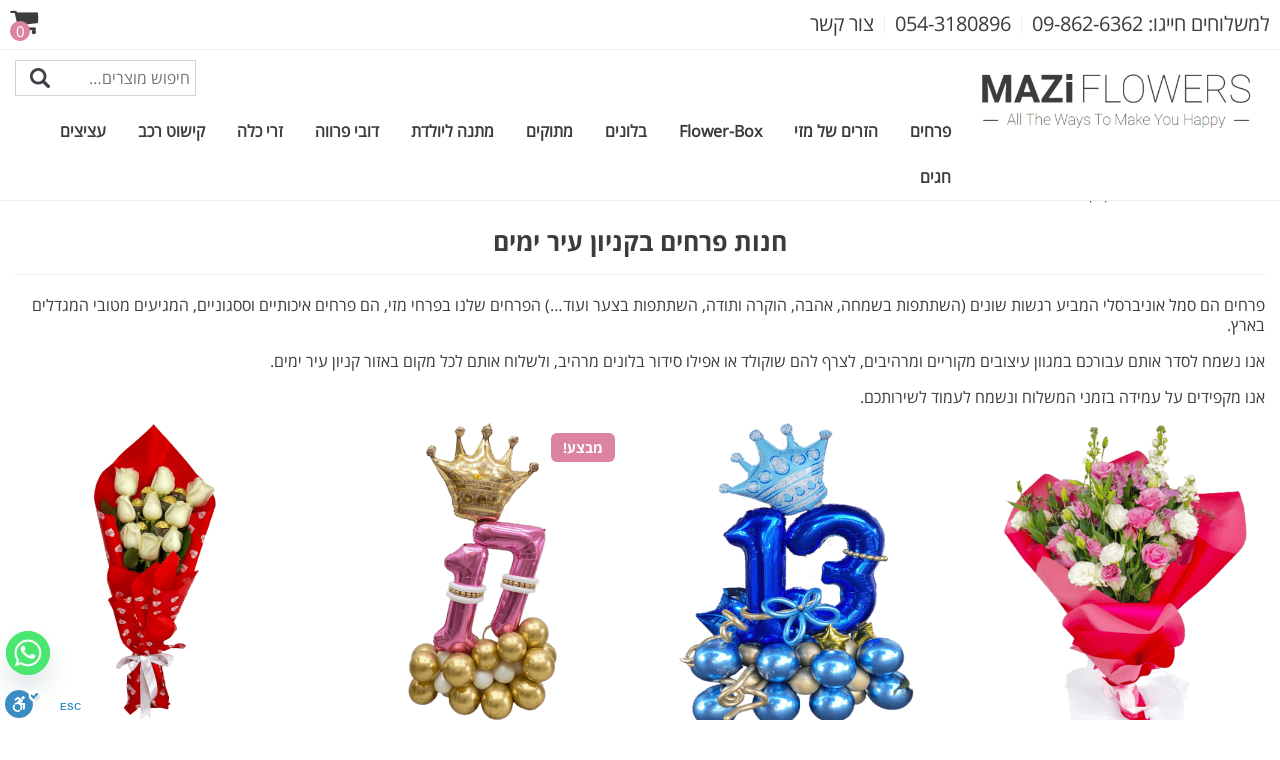

--- FILE ---
content_type: text/html; charset=UTF-8
request_url: https://maziflowers.co.il/product-category/%D7%97%D7%A0%D7%95%D7%AA-%D7%A4%D7%A8%D7%97%D7%99%D7%9D-%D7%91%D7%A7%D7%A0%D7%99%D7%95%D7%9F-%D7%A2%D7%99%D7%A8-%D7%99%D7%9E%D7%99%D7%9D/
body_size: 25264
content:
<!DOCTYPE html>

<html xmlns="http://www.w3.org/1999/xhtml" dir="rtl" lang="he-IL"
xmlns:og="http://opengraphprotocol.org/schema/"
xmlns:fb="http://www.facebook.com/2008/fbml">

<head>

<meta http-equiv="Content-Type" content="text/html" charset="UTF-8" />




<meta name="viewport" content="width=device-width, initial-scale=1, user-scalable=no"/>


<link rel="stylesheet" href="https://maziflowers.co.il/wp-content/themes/GoFlower/lib/css/defaults.css" type="text/css" media="all" />

<link href="https://maziflowers.co.il/wp-content/themes/GoFlower/font-awesome/css/font-awesome.min.css" rel="stylesheet">

<link type="text/css" rel="stylesheet" href="https://maziflowers.co.il/wp-content/themes/GoFlower/hover/css/hover-min.css"/>

<link rel="stylesheet" href="https://maziflowers.co.il/wp-content/themes/GoFlower/lib/css/animate.css" type="text/css" media="all" />

<link rel="stylesheet" href="https://maziflowers.co.il/wp-content/themes/GoFlower/responsive-tabs/css/responsive-tabs.css" type="text/css" media="all" />

<link rel="stylesheet" href="https://maziflowers.co.il/wp-content/themes/GoFlower/bootstrap/bootstrap-rtl.css" type="text/css" media="all" />

  

<meta name='robots' content='index, follow, max-image-preview:large, max-snippet:-1, max-video-preview:-1' />
	<style>img:is([sizes="auto" i], [sizes^="auto," i]) { contain-intrinsic-size: 3000px 1500px }</style>
	
	<!-- This site is optimized with the Yoast SEO plugin v25.0 - https://yoast.com/wordpress/plugins/seo/ -->
	<title>חנות פרחים בקניון עיר ימים - פרחי מזי</title>
	<link rel="canonical" href="https://maziflowers.co.il/product-category/חנות-פרחים-בקניון-עיר-ימים/" />
	<meta property="og:locale" content="he_IL" />
	<meta property="og:type" content="article" />
	<meta property="og:title" content="חנות פרחים בקניון עיר ימים - פרחי מזי" />
	<meta property="og:url" content="https://maziflowers.co.il/product-category/חנות-פרחים-בקניון-עיר-ימים/" />
	<meta property="og:site_name" content="פרחי מזי" />
	<meta name="twitter:card" content="summary_large_image" />
	<script type="application/ld+json" class="yoast-schema-graph">{"@context":"https://schema.org","@graph":[{"@type":"CollectionPage","@id":"https://maziflowers.co.il/product-category/%d7%97%d7%a0%d7%95%d7%aa-%d7%a4%d7%a8%d7%97%d7%99%d7%9d-%d7%91%d7%a7%d7%a0%d7%99%d7%95%d7%9f-%d7%a2%d7%99%d7%a8-%d7%99%d7%9e%d7%99%d7%9d/","url":"https://maziflowers.co.il/product-category/%d7%97%d7%a0%d7%95%d7%aa-%d7%a4%d7%a8%d7%97%d7%99%d7%9d-%d7%91%d7%a7%d7%a0%d7%99%d7%95%d7%9f-%d7%a2%d7%99%d7%a8-%d7%99%d7%9e%d7%99%d7%9d/","name":"חנות פרחים בקניון עיר ימים - פרחי מזי","isPartOf":{"@id":"https://maziflowers.co.il/#website"},"primaryImageOfPage":{"@id":"https://maziflowers.co.il/product-category/%d7%97%d7%a0%d7%95%d7%aa-%d7%a4%d7%a8%d7%97%d7%99%d7%9d-%d7%91%d7%a7%d7%a0%d7%99%d7%95%d7%9f-%d7%a2%d7%99%d7%a8-%d7%99%d7%9e%d7%99%d7%9d/#primaryimage"},"image":{"@id":"https://maziflowers.co.il/product-category/%d7%97%d7%a0%d7%95%d7%aa-%d7%a4%d7%a8%d7%97%d7%99%d7%9d-%d7%91%d7%a7%d7%a0%d7%99%d7%95%d7%9f-%d7%a2%d7%99%d7%a8-%d7%99%d7%9e%d7%99%d7%9d/#primaryimage"},"thumbnailUrl":"https://maziflowers.co.il/wp-content/uploads/2023/01/91ea8_1SPLIT202301SPLIT17191243.png","breadcrumb":{"@id":"https://maziflowers.co.il/product-category/%d7%97%d7%a0%d7%95%d7%aa-%d7%a4%d7%a8%d7%97%d7%99%d7%9d-%d7%91%d7%a7%d7%a0%d7%99%d7%95%d7%9f-%d7%a2%d7%99%d7%a8-%d7%99%d7%9e%d7%99%d7%9d/#breadcrumb"},"inLanguage":"he-IL"},{"@type":"ImageObject","inLanguage":"he-IL","@id":"https://maziflowers.co.il/product-category/%d7%97%d7%a0%d7%95%d7%aa-%d7%a4%d7%a8%d7%97%d7%99%d7%9d-%d7%91%d7%a7%d7%a0%d7%99%d7%95%d7%9f-%d7%a2%d7%99%d7%a8-%d7%99%d7%9e%d7%99%d7%9d/#primaryimage","url":"https://maziflowers.co.il/wp-content/uploads/2023/01/91ea8_1SPLIT202301SPLIT17191243.png","contentUrl":"https://maziflowers.co.il/wp-content/uploads/2023/01/91ea8_1SPLIT202301SPLIT17191243.png","width":500,"height":500,"caption":"pink valentine"},{"@type":"BreadcrumbList","@id":"https://maziflowers.co.il/product-category/%d7%97%d7%a0%d7%95%d7%aa-%d7%a4%d7%a8%d7%97%d7%99%d7%9d-%d7%91%d7%a7%d7%a0%d7%99%d7%95%d7%9f-%d7%a2%d7%99%d7%a8-%d7%99%d7%9e%d7%99%d7%9d/#breadcrumb","itemListElement":[{"@type":"ListItem","position":1,"name":"Home","item":"https://maziflowers.co.il/"},{"@type":"ListItem","position":2,"name":"חנות פרחים בקניון עיר ימים"}]},{"@type":"WebSite","@id":"https://maziflowers.co.il/#website","url":"https://maziflowers.co.il/","name":"פרחי מזי","description":"","potentialAction":[{"@type":"SearchAction","target":{"@type":"EntryPoint","urlTemplate":"https://maziflowers.co.il/?s={search_term_string}"},"query-input":{"@type":"PropertyValueSpecification","valueRequired":true,"valueName":"search_term_string"}}],"inLanguage":"he-IL"}]}</script>
	<!-- / Yoast SEO plugin. -->



<script>
dataLayer = [[]];
</script>
<!-- Google Tag Manager -->
<script>(function(w,d,s,l,i){w[l]=w[l]||[];w[l].push({'gtm.start':
new Date().getTime(),event:'gtm.js'});var f=d.getElementsByTagName(s)[0],
j=d.createElement(s),dl=l!='dataLayer'?'&l='+l:'';j.async=true;j.src=
'https://www.googletagmanager.com/gtm.js?id='+i+dl;f.parentNode.insertBefore(j,f);
})(window,document,'script','dataLayer','GTM-MTFXFN9');</script>
<!-- End Google Tag Manager --><link rel='dns-prefetch' href='//cdn.enable.co.il' />
<link rel='dns-prefetch' href='//ajax.googleapis.com' />
<link rel="alternate" type="application/rss+xml" title="פרחי מזי &laquo; פיד קטגוריה חנות פרחים בקניון עיר ימים" href="https://maziflowers.co.il/product-category/%d7%97%d7%a0%d7%95%d7%aa-%d7%a4%d7%a8%d7%97%d7%99%d7%9d-%d7%91%d7%a7%d7%a0%d7%99%d7%95%d7%9f-%d7%a2%d7%99%d7%a8-%d7%99%d7%9e%d7%99%d7%9d/feed/" />
<meta property="og:locale" content="he_IL" />        <meta property="og:type" content="object" />
        <meta property="og:title" content="חנות פרחים בקניון עיר ימים" />
        <meta property="og:description" content="" />
        <meta property="og:url" content="https://maziflowers.co.il/product-category/%d7%97%d7%a0%d7%95%d7%aa-%d7%a4%d7%a8%d7%97%d7%99%d7%9d-%d7%91%d7%a7%d7%a0%d7%99%d7%95%d7%9f-%d7%a2%d7%99%d7%a8-%d7%99%d7%9e%d7%99%d7%9d/" />
        <meta property="og:site_name" content="פרחי מזי" /><meta property="og:image" content="https://maziflowers.co.il/wp-content/themes/GoFlower/images/ogImg.png" /><script>
window._wpemojiSettings = {"baseUrl":"https:\/\/s.w.org\/images\/core\/emoji\/15.1.0\/72x72\/","ext":".png","svgUrl":"https:\/\/s.w.org\/images\/core\/emoji\/15.1.0\/svg\/","svgExt":".svg","source":{"concatemoji":"https:\/\/maziflowers.co.il\/wp-includes\/js\/wp-emoji-release.min.js?ver=6.8.1"}};
/*! This file is auto-generated */
!function(i,n){var o,s,e;function c(e){try{var t={supportTests:e,timestamp:(new Date).valueOf()};sessionStorage.setItem(o,JSON.stringify(t))}catch(e){}}function p(e,t,n){e.clearRect(0,0,e.canvas.width,e.canvas.height),e.fillText(t,0,0);var t=new Uint32Array(e.getImageData(0,0,e.canvas.width,e.canvas.height).data),r=(e.clearRect(0,0,e.canvas.width,e.canvas.height),e.fillText(n,0,0),new Uint32Array(e.getImageData(0,0,e.canvas.width,e.canvas.height).data));return t.every(function(e,t){return e===r[t]})}function u(e,t,n){switch(t){case"flag":return n(e,"\ud83c\udff3\ufe0f\u200d\u26a7\ufe0f","\ud83c\udff3\ufe0f\u200b\u26a7\ufe0f")?!1:!n(e,"\ud83c\uddfa\ud83c\uddf3","\ud83c\uddfa\u200b\ud83c\uddf3")&&!n(e,"\ud83c\udff4\udb40\udc67\udb40\udc62\udb40\udc65\udb40\udc6e\udb40\udc67\udb40\udc7f","\ud83c\udff4\u200b\udb40\udc67\u200b\udb40\udc62\u200b\udb40\udc65\u200b\udb40\udc6e\u200b\udb40\udc67\u200b\udb40\udc7f");case"emoji":return!n(e,"\ud83d\udc26\u200d\ud83d\udd25","\ud83d\udc26\u200b\ud83d\udd25")}return!1}function f(e,t,n){var r="undefined"!=typeof WorkerGlobalScope&&self instanceof WorkerGlobalScope?new OffscreenCanvas(300,150):i.createElement("canvas"),a=r.getContext("2d",{willReadFrequently:!0}),o=(a.textBaseline="top",a.font="600 32px Arial",{});return e.forEach(function(e){o[e]=t(a,e,n)}),o}function t(e){var t=i.createElement("script");t.src=e,t.defer=!0,i.head.appendChild(t)}"undefined"!=typeof Promise&&(o="wpEmojiSettingsSupports",s=["flag","emoji"],n.supports={everything:!0,everythingExceptFlag:!0},e=new Promise(function(e){i.addEventListener("DOMContentLoaded",e,{once:!0})}),new Promise(function(t){var n=function(){try{var e=JSON.parse(sessionStorage.getItem(o));if("object"==typeof e&&"number"==typeof e.timestamp&&(new Date).valueOf()<e.timestamp+604800&&"object"==typeof e.supportTests)return e.supportTests}catch(e){}return null}();if(!n){if("undefined"!=typeof Worker&&"undefined"!=typeof OffscreenCanvas&&"undefined"!=typeof URL&&URL.createObjectURL&&"undefined"!=typeof Blob)try{var e="postMessage("+f.toString()+"("+[JSON.stringify(s),u.toString(),p.toString()].join(",")+"));",r=new Blob([e],{type:"text/javascript"}),a=new Worker(URL.createObjectURL(r),{name:"wpTestEmojiSupports"});return void(a.onmessage=function(e){c(n=e.data),a.terminate(),t(n)})}catch(e){}c(n=f(s,u,p))}t(n)}).then(function(e){for(var t in e)n.supports[t]=e[t],n.supports.everything=n.supports.everything&&n.supports[t],"flag"!==t&&(n.supports.everythingExceptFlag=n.supports.everythingExceptFlag&&n.supports[t]);n.supports.everythingExceptFlag=n.supports.everythingExceptFlag&&!n.supports.flag,n.DOMReady=!1,n.readyCallback=function(){n.DOMReady=!0}}).then(function(){return e}).then(function(){var e;n.supports.everything||(n.readyCallback(),(e=n.source||{}).concatemoji?t(e.concatemoji):e.wpemoji&&e.twemoji&&(t(e.twemoji),t(e.wpemoji)))}))}((window,document),window._wpemojiSettings);
</script>
<link rel='stylesheet' id='acfwf-wc-cart-block-integration-css' href='https://maziflowers.co.il/wp-content/plugins/advanced-coupons-for-woocommerce-free/dist/assets/index-467dde24.css?ver=1746341380' type='text/css' media='all' />
<link rel='stylesheet' id='acfwf-wc-checkout-block-integration-css' href='https://maziflowers.co.il/wp-content/plugins/advanced-coupons-for-woocommerce-free/dist/assets/index-2a7d8588.css?ver=1746341380' type='text/css' media='all' />
<style id='wp-emoji-styles-inline-css' type='text/css'>

	img.wp-smiley, img.emoji {
		display: inline !important;
		border: none !important;
		box-shadow: none !important;
		height: 1em !important;
		width: 1em !important;
		margin: 0 0.07em !important;
		vertical-align: -0.1em !important;
		background: none !important;
		padding: 0 !important;
	}
</style>
<link rel='stylesheet' id='contact-form-7-css' href='https://maziflowers.co.il/wp-content/plugins/contact-form-7/includes/css/styles.css?ver=6.0.6' type='text/css' media='all' />
<link rel='stylesheet' id='contact-form-7-rtl-css' href='https://maziflowers.co.il/wp-content/plugins/contact-form-7/includes/css/styles-rtl.css?ver=6.0.6' type='text/css' media='all' />
<link rel='stylesheet' id='izer_stylesheet-css' href='https://maziflowers.co.il/wp-content/plugins/iZer/css/izer_style.css?ver=6.8.1' type='text/css' media='all' />
<link rel='stylesheet' id='responsive-lightbox-prettyphoto-css' href='https://maziflowers.co.il/wp-content/plugins/responsive-lightbox/assets/prettyphoto/prettyPhoto.min.css?ver=3.1.6' type='text/css' media='all' />
<link rel='stylesheet' id='woocommerce-layout-rtl-css' href='https://maziflowers.co.il/wp-content/plugins/woocommerce/assets/css/woocommerce-layout-rtl.css?ver=9.8.3' type='text/css' media='all' />
<link rel='stylesheet' id='woocommerce-smallscreen-rtl-css' href='https://maziflowers.co.il/wp-content/plugins/woocommerce/assets/css/woocommerce-smallscreen-rtl.css?ver=9.8.3' type='text/css' media='only screen and (max-width: 768px)' />
<link rel='stylesheet' id='woocommerce-general-rtl-css' href='https://maziflowers.co.il/wp-content/plugins/woocommerce/assets/css/woocommerce-rtl.css?ver=9.8.3' type='text/css' media='all' />
<style id='woocommerce-inline-inline-css' type='text/css'>
.woocommerce form .form-row .required { visibility: visible; }
</style>
<link rel='stylesheet' id='hamburger.css-css' href='https://maziflowers.co.il/wp-content/plugins/wp-responsive-menu/assets/css/wpr-hamburger.css?ver=3.1.4' type='text/css' media='all' />
<link rel='stylesheet' id='wprmenu.css-css' href='https://maziflowers.co.il/wp-content/plugins/wp-responsive-menu/assets/css/wprmenu.css?ver=3.1.4' type='text/css' media='all' />
<style id='wprmenu.css-inline-css' type='text/css'>
@media only screen and ( max-width: 1000px ) {html body div.wprm-wrapper {overflow: scroll;}html body div.wprm-overlay{ background: rgba(0,0,0,0.83) }#wprmenu_bar {background-image: url();background-size: cover ;background-repeat: repeat;}#wprmenu_bar {background-color: #ffffff;}html body div#mg-wprm-wrap .wpr_submit .icon.icon-search {color: #ffffff;}#wprmenu_bar .menu_title,#wprmenu_bar .wprmenu_icon_menu {color: #000000;}#wprmenu_bar .menu_title {font-size: 20px;font-weight: normal;}#mg-wprm-wrap li.menu-item a {font-size: 18px;text-transform: uppercase;font-weight: normal;}#mg-wprm-wrap li.menu-item-has-children ul.sub-menu a {font-size: 15px;text-transform: uppercase;font-weight: normal;}#mg-wprm-wrap li.current-menu-item > a {background: #ffffff;}#mg-wprm-wrap li.current-menu-item > a,#mg-wprm-wrap li.current-menu-item span.wprmenu_icon{color: #000000 !important;}#mg-wprm-wrap {background-color: #ffffff;}.cbp-spmenu-push-toright,.cbp-spmenu-push-toright .mm-slideout {left: 80% ;}.cbp-spmenu-push-toleft {left: -80% ;}#mg-wprm-wrap.cbp-spmenu-right,#mg-wprm-wrap.cbp-spmenu-left,#mg-wprm-wrap.cbp-spmenu-right.custom,#mg-wprm-wrap.cbp-spmenu-left.custom,.cbp-spmenu-vertical {width: 80%;max-width: 250px;}#mg-wprm-wrap ul#wprmenu_menu_ul li.menu-item a,div#mg-wprm-wrap ul li span.wprmenu_icon {color: #000000 !important;}#mg-wprm-wrap ul#wprmenu_menu_ul li.menu-item a:hover {background: #ffffff;color: #000000 !important;}div#mg-wprm-wrap ul>li:hover>span.wprmenu_icon {color: #000000 !important;}.wprmenu_bar .hamburger-inner,.wprmenu_bar .hamburger-inner::before,.wprmenu_bar .hamburger-inner::after {background: #000000;}.wprmenu_bar .hamburger:hover .hamburger-inner,.wprmenu_bar .hamburger:hover .hamburger-inner::before,.wprmenu_bar .hamburger:hover .hamburger-inner::after {background: #000000;}#wprmenu_menu.left {width:80%;left: -80%;right: auto;}#wprmenu_menu.right {width:80%;right: -80%;left: auto;}.wprmenu_bar .hamburger {float: right;}.wprmenu_bar #custom_menu_icon.hamburger {top: 0px;right: 0px;float: right;background-color: #cccccc;}html body div#wprmenu_bar {height : 50px;}#mg-wprm-wrap.cbp-spmenu-left,#mg-wprm-wrap.cbp-spmenu-right,#mg-widgetmenu-wrap.cbp-spmenu-widget-left,#mg-widgetmenu-wrap.cbp-spmenu-widget-right {top: 50px !important;}.wpr_custom_menu #custom_menu_icon {display: block;}html { padding-top: 42px !important; }#wprmenu_bar,#mg-wprm-wrap { display: block; }div#wpadminbar { position: fixed; }}
</style>
<link rel='stylesheet' id='wpr_icons-css' href='https://maziflowers.co.il/wp-content/plugins/wp-responsive-menu/inc/assets/icons/wpr-icons.css?ver=3.1.4' type='text/css' media='all' />
<link rel='stylesheet' id='brands-styles-css' href='https://maziflowers.co.il/wp-content/plugins/woocommerce/assets/css/brands.css?ver=9.8.3' type='text/css' media='all' />
<link rel='stylesheet' id='jquery-ui-style-css' href='//ajax.googleapis.com/ajax/libs/jqueryui/1.11.4/themes/smoothness/jquery-ui.css?ver=6.8.1' type='text/css' media='all' />
<link rel='stylesheet' id='chaty-front-css-css' href='https://maziflowers.co.il/wp-content/plugins/chaty/css/chaty-front.min.css?ver=3.3.91610617385' type='text/css' media='all' />
<link rel='stylesheet' id='nivoslider-css' href='https://maziflowers.co.il/wp-content/themes/GoFlower/nivoslider/nivo-slider.css?ver=6.8.1' type='text/css' media='all' />
<link rel='stylesheet' id='glider-css' href='https://maziflowers.co.il/wp-content/themes/GoFlower/glider/glider.min.css?ver=6.8.1' type='text/css' media='all' />
<script src="https://maziflowers.co.il/wp-includes/js/jquery/jquery.min.js?ver=3.7.1" id="jquery-core-js"></script>
<script src="https://maziflowers.co.il/wp-includes/js/jquery/jquery-migrate.min.js?ver=3.4.1" id="jquery-migrate-js"></script>
<script src="https://maziflowers.co.il/wp-content/plugins/responsive-lightbox/assets/prettyphoto/jquery.prettyPhoto.min.js?ver=3.1.6" id="responsive-lightbox-prettyphoto-js"></script>
<script src="https://maziflowers.co.il/wp-includes/js/underscore.min.js?ver=1.13.7" id="underscore-js"></script>
<script src="https://maziflowers.co.il/wp-content/plugins/responsive-lightbox/assets/infinitescroll/infinite-scroll.pkgd.min.js?ver=4.0.1" id="responsive-lightbox-infinite-scroll-js"></script>
<script id="responsive-lightbox-js-before">
var rlArgs = {"script":"prettyphoto","selector":"lightbox","customEvents":"","activeGalleries":true,"animationSpeed":"normal","slideshow":false,"slideshowDelay":5000,"slideshowAutoplay":false,"opacity":"0.75","showTitle":true,"allowResize":true,"allowExpand":false,"width":1080,"height":720,"separator":"\/","theme":"pp_default","horizontalPadding":20,"hideFlash":false,"wmode":"opaque","videoAutoplay":false,"modal":false,"deeplinking":false,"overlayGallery":true,"keyboardShortcuts":true,"social":false,"woocommerce_gallery":true,"ajaxurl":"https:\/\/maziflowers.co.il\/wp-admin\/admin-ajax.php","nonce":"bd2ca4a33f","preview":false,"postId":11827,"scriptExtension":false};
</script>
<script src="https://maziflowers.co.il/wp-content/plugins/responsive-lightbox/js/front.js?ver=2.5.1" id="responsive-lightbox-js"></script>
<script src="https://maziflowers.co.il/wp-content/plugins/woocommerce/assets/js/jquery-blockui/jquery.blockUI.min.js?ver=2.7.0-wc.9.8.3" id="jquery-blockui-js" defer data-wp-strategy="defer"></script>
<script id="wc-add-to-cart-js-extra">
var wc_add_to_cart_params = {"ajax_url":"\/wp-admin\/admin-ajax.php","wc_ajax_url":"\/?wc-ajax=%%endpoint%%","i18n_view_cart":"\u05de\u05e2\u05d1\u05e8 \u05dc\u05e1\u05dc \u05d4\u05e7\u05e0\u05d9\u05d5\u05ea","cart_url":"https:\/\/maziflowers.co.il\/cart\/","is_cart":"","cart_redirect_after_add":"no"};
</script>
<script src="https://maziflowers.co.il/wp-content/plugins/woocommerce/assets/js/frontend/add-to-cart.min.js?ver=9.8.3" id="wc-add-to-cart-js" defer data-wp-strategy="defer"></script>
<script src="https://maziflowers.co.il/wp-content/plugins/woocommerce/assets/js/js-cookie/js.cookie.min.js?ver=2.1.4-wc.9.8.3" id="js-cookie-js" defer data-wp-strategy="defer"></script>
<script id="woocommerce-js-extra">
var woocommerce_params = {"ajax_url":"\/wp-admin\/admin-ajax.php","wc_ajax_url":"\/?wc-ajax=%%endpoint%%","i18n_password_show":"\u05dc\u05d4\u05e6\u05d9\u05d2 \u05e1\u05d9\u05e1\u05de\u05d4","i18n_password_hide":"\u05dc\u05d4\u05e1\u05ea\u05d9\u05e8 \u05e1\u05d9\u05e1\u05de\u05d4"};
</script>
<script src="https://maziflowers.co.il/wp-content/plugins/woocommerce/assets/js/frontend/woocommerce.min.js?ver=9.8.3" id="woocommerce-js" defer data-wp-strategy="defer"></script>
<script src="https://maziflowers.co.il/wp-content/plugins/wp-responsive-menu/assets/js/modernizr.custom.js?ver=3.1.4" id="modernizr-js"></script>
<script src="https://maziflowers.co.il/wp-content/plugins/wp-responsive-menu/assets/js/jquery.touchSwipe.min.js?ver=3.1.4" id="touchSwipe-js"></script>
<script id="wprmenu.js-js-extra">
var wprmenu = {"zooming":"1","from_width":"1000","push_width":"250","menu_width":"80","parent_click":"yes","swipe":"1","enable_overlay":"1"};
</script>
<script src="https://maziflowers.co.il/wp-content/plugins/wp-responsive-menu/assets/js/wprmenu.js?ver=3.1.4" id="wprmenu.js-js"></script>
<script src="https://maziflowers.co.il/wp-content/themes/GoFlower/lib/js/superfish.js?ver=6.8.1" id="superfish-js"></script>
<script src="https://maziflowers.co.il/wp-content/themes/GoFlower/lib/js/jquery.mobilemenu.js?ver=6.8.1" id="mobilemenu-js"></script>
<script src="https://maziflowers.co.il/wp-content/themes/GoFlower/glider/glider.min.js?ver=6.8.1" id="glider-js"></script>
<script src="https://maziflowers.co.il/wp-content/themes/GoFlower/nivoslider/jquery.nivo.slider.pack.js?ver=6.8.1" id="nivoslider-js"></script>
<script src="https://maziflowers.co.il/wp-content/themes/GoFlower/responsive-tabs/js/jquery.responsiveTabs.js?ver=6.8.1" id="responsive-tabs-js"></script>
<script src="https://maziflowers.co.il/wp-includes/js/jquery/ui/core.min.js?ver=1.13.3" id="jquery-ui-core-js"></script>
<script src="https://maziflowers.co.il/wp-includes/js/jquery/ui/datepicker.min.js?ver=1.13.3" id="jquery-ui-datepicker-js"></script>
<script id="jquery-ui-datepicker-js-after">
jQuery(function(jQuery){jQuery.datepicker.setDefaults({"closeText":"\u05e1\u05d2\u05d5\u05e8","currentText":"\u05d4\u05d9\u05d5\u05dd","monthNames":["\u05d9\u05e0\u05d5\u05d0\u05e8","\u05e4\u05d1\u05e8\u05d5\u05d0\u05e8","\u05de\u05e8\u05e5","\u05d0\u05e4\u05e8\u05d9\u05dc","\u05de\u05d0\u05d9","\u05d9\u05d5\u05e0\u05d9","\u05d9\u05d5\u05dc\u05d9","\u05d0\u05d5\u05d2\u05d5\u05e1\u05d8","\u05e1\u05e4\u05d8\u05de\u05d1\u05e8","\u05d0\u05d5\u05e7\u05d8\u05d5\u05d1\u05e8","\u05e0\u05d5\u05d1\u05de\u05d1\u05e8","\u05d3\u05e6\u05de\u05d1\u05e8"],"monthNamesShort":["\u05d9\u05e0\u05d5","\u05e4\u05d1\u05e8","\u05de\u05e8\u05e5","\u05d0\u05e4\u05e8","\u05de\u05d0\u05d9","\u05d9\u05d5\u05e0","\u05d9\u05d5\u05dc","\u05d0\u05d5\u05d2","\u05e1\u05e4\u05d8","\u05d0\u05d5\u05e7","\u05e0\u05d5\u05d1","\u05d3\u05e6\u05de"],"nextText":"\u05dc\u05e9\u05dc\u05d1 \u05d4\u05d1\u05d0","prevText":"\u05e7\u05d5\u05d3\u05dd","dayNames":["\u05d9\u05d5\u05dd \u05e8\u05d0\u05e9\u05d5\u05df","\u05d9\u05d5\u05dd \u05e9\u05e0\u05d9","\u05d9\u05d5\u05dd \u05e9\u05dc\u05d9\u05e9\u05d9","\u05d9\u05d5\u05dd \u05e8\u05d1\u05d9\u05e2\u05d9","\u05d9\u05d5\u05dd \u05d7\u05de\u05d9\u05e9\u05d9","\u05d9\u05d5\u05dd \u05e9\u05d9\u05e9\u05d9","\u05e9\u05d1\u05ea"],"dayNamesShort":["\u05d0","\u05d1","\u05d2","\u05d3","\u05d4","\u05d5","\u05e9"],"dayNamesMin":["\u05d0","\u05d1","\u05d2","\u05d3","\u05d4","\u05d5","\u05e9"],"dateFormat":"d \u05d1MM yy","firstDay":0,"isRTL":true});});
</script>
<script src="https://ajax.googleapis.com/ajax/libs/jqueryui/1.11.4/i18n/jquery-ui-i18n.min.js?ver=1" id="jquery-datepicker-js"></script>
<link rel="https://api.w.org/" href="https://maziflowers.co.il/wp-json/" /><link rel="alternate" title="JSON" type="application/json" href="https://maziflowers.co.il/wp-json/wp/v2/product_cat/417" /><link rel="EditURI" type="application/rsd+xml" title="RSD" href="https://maziflowers.co.il/xmlrpc.php?rsd" />

<!-- Global site tag (gtag.js) - Google Ads: 974937860 -->
<script async src="https://www.googletagmanager.com/gtag/js?id=AW-974937860"></script>
<script>
  window.dataLayer = window.dataLayer || [];
  function gtag(){dataLayer.push(arguments);}
  gtag('js', new Date());

  gtag('config', 'AW-974937860');
</script>
<script>
  gtag('config', 'AW-974937860/gpckCMeH8pcBEIS-8dAD', {
    'phone_conversion_number': '09-8626362'
  });
</script>
<meta name="google-site-verification" content="9PiipJplk4q1biPjUwpYnu_L2SyRcfoMmMgRNt24Q44" />

<!-- Global site tag (gtag.js) - Google Analytics -->
<script async src="https://www.googletagmanager.com/gtag/js?id=G-7ZLZ1KG146"></script>
<script>
  window.dataLayer = window.dataLayer || [];
  function gtag(){dataLayer.push(arguments);}
  gtag('js', new Date());

  gtag('config', 'G-7ZLZ1KG146');
</script>
<link rel="shortcut icon" href="https://maziflowers.co.il/wp-content/themes/GoFlower/images/favicon.png" type="image/x-icon" />
<link rel="alternate" type="application/rss+xml" title="פרחי מזי RSS Feed" href="https://maziflowers.co.il/feed/" />
<link rel="pingback" href="https://maziflowers.co.il/xmlrpc.php" />
	<noscript><style>.woocommerce-product-gallery{ opacity: 1 !important; }</style></noscript>
	<link rel="modulepreload" href="https://maziflowers.co.il/wp-content/plugins/advanced-coupons-for-woocommerce-free/dist/common/NoticesPlugin.4b31c3cc.js"  /><link rel="modulepreload" href="https://maziflowers.co.il/wp-content/plugins/advanced-coupons-for-woocommerce-free/dist/common/NoticesPlugin.4b31c3cc.js"  />
<link rel="stylesheet" href="https://maziflowers.co.il/wp-content/themes/GoFlower/lib/css/woocommerce.css?v=1.0.9" type="text/css" media="all" />
<link rel="stylesheet" href="https://maziflowers.co.il/wp-content/themes/GoFlower/style.css?ver=1.0.9" type="text/css" media="all" />
<link rel="stylesheet" href="https://maziflowers.co.il/wp-content/themes/GoFlower/lib/css/responsive.css?ver=1.0.9" type="text/css" media="all" />


</head>



<body class="rtl archive tax-product_cat term-417 wp-theme-GoFlower theme-GoFlower woocommerce woocommerce-page woocommerce-no-js">


<div id="main_header">

<div id="toprow">

<div class="container">

	<div class="row">

    <ul class="top-rtl">
        <li>
                <a href="tel:09-862-6362" rel="nofollow"><span class="header_link"> למשלוחים חייגו: 09-862-6362</span><i class="header_icon fa fa-phone" style="margin-left: 5px;"></i></a>
        </li>
                    <li>
                <a href="tel:054-3180896" rel="nofollow"><span class="header_link">054-3180896</span><i class="header_icon fa fa-phone" style="margin-left: 5px;"></i></a>
            </li>
                <li class="last">
            <a href="https://maziflowers.co.il/%d7%a6%d7%95%d7%a8-%d7%a7%d7%a9%d7%a8/"><span class="header_link">צור קשר</span><i class="header_icon fa fa-envelope-o"></i></a>
        </li>
    </ul>
        
    <ul class="top-lft">
        <li>
            <div class="top-cart">

                <a class="cart-contents" href="https://maziflowers.co.il/cart/" title="View your shopping cart">

                    <i class="fa fa-shopping-cart" aria-hidden="true"></i>

                    <span>0 </span>

                </a>

            </div><!--top-cart-->
        </li>
    </ul>

</div><!--row-->

</div><!--cont-->

</div><!--toprow-->

<div id="header">

		<div class="container">
            <div class="logo">
                <a href="https://maziflowers.co.il" alt="פרחי מזי"><img src="https://maziflowers.co.il/wp-content/themes/GoFlower/images/logo.png" alt="פרחי מזי" /></a>
            </div><!--logo-->
            <div class="header_left">
                <div class="top-search">                  	
 <form role="search" method="get" class="woocommerce-product-search" action="https://maziflowers.co.il/">
	<input type="search" class="search-field" placeholder="חיפוש מוצרים&hellip;" value="" name="s" />
	<div class="s-button"><input type="submit" value="" /></div>
	<input type="hidden" name="post_type" value="product" />
</form></div>
            <div id="menurow">
                			<div class="menu-primary-container"><ul id="menu-1-%d7%aa%d7%a4%d7%a8%d7%99%d7%98-%d7%a8%d7%90%d7%a9%d7%99" class="menus menu-primary"><li id="menu-item-4545" class="menu-item menu-item-type-taxonomy menu-item-object-product_cat menu-item-has-children menu-item-4545"><a href="https://maziflowers.co.il/product-category/%d7%96%d7%a8%d7%99-%d7%a4%d7%a8%d7%97%d7%99%d7%9d/">פרחים</a>
<ul class="sub-menu">
	<li id="menu-item-4548" class="menu-item menu-item-type-taxonomy menu-item-object-product_cat menu-item-4548"><a href="https://maziflowers.co.il/product-category/%d7%96%d7%a8%d7%99-%d7%a4%d7%a8%d7%97%d7%99%d7%9d/%d7%96%d7%a8%d7%99%d7%9d/">זרי פרחים</a></li>
	<li id="menu-item-6531" class="menu-item menu-item-type-taxonomy menu-item-object-product_cat menu-item-6531"><a href="https://maziflowers.co.il/product-category/%d7%96%d7%a8%d7%99-%d7%a4%d7%a8%d7%97%d7%99%d7%9d/%d7%93%d7%99%d7%9c%d7%99%d7%9d-%d7%a9%d7%95%d7%95%d7%99%d7%9d/">דילים שווים</a></li>
	<li id="menu-item-4550" class="menu-item menu-item-type-taxonomy menu-item-object-product_cat menu-item-4550"><a href="https://maziflowers.co.il/product-category/%d7%96%d7%a8%d7%99-%d7%a4%d7%a8%d7%97%d7%99%d7%9d/%d7%96%d7%a8%d7%99%d7%9d-%d7%9c%d7%99%d7%95%d7%9d-%d7%94%d7%95%d7%9c%d7%93%d7%aa/">זרים ליום הולדת</a></li>
	<li id="menu-item-4547" class="menu-item menu-item-type-taxonomy menu-item-object-product_cat menu-item-4547"><a href="https://maziflowers.co.il/product-category/%d7%96%d7%a8%d7%99-%d7%a4%d7%a8%d7%97%d7%99%d7%9d/%d7%96%d7%a8%d7%99-%d7%90%d7%94%d7%91%d7%94/">זרי אהבה</a></li>
	<li id="menu-item-6532" class="menu-item menu-item-type-taxonomy menu-item-object-product_cat menu-item-6532"><a href="https://maziflowers.co.il/product-category/%d7%96%d7%a8%d7%99-%d7%a4%d7%a8%d7%97%d7%99%d7%9d/%d7%96%d7%a8%d7%99%d7%9d-%d7%9c%d7%99%d7%95%d7%9d-%d7%a0%d7%99%d7%a9%d7%95%d7%90%d7%99%d7%9d/">זרים ליום נישואים</a></li>
	<li id="menu-item-4549" class="menu-item menu-item-type-taxonomy menu-item-object-product_cat menu-item-4549"><a href="https://maziflowers.co.il/product-category/%d7%96%d7%a8%d7%99-%d7%a4%d7%a8%d7%97%d7%99%d7%9d/%d7%96%d7%a8%d7%99%d7%9d-%d7%9c%d7%99%d7%95%d7%9c%d7%93%d7%aa/">זרים ליולדת</a></li>
	<li id="menu-item-4871" class="menu-item menu-item-type-taxonomy menu-item-object-product_cat menu-item-4871"><a href="https://maziflowers.co.il/product-category/%d7%96%d7%a8%d7%99-%d7%a4%d7%a8%d7%97%d7%99%d7%9d/%d7%96%d7%a8%d7%99-%d7%a8%d7%90%d7%a9/">זרי ראש</a></li>
	<li id="menu-item-4546" class="menu-item menu-item-type-taxonomy menu-item-object-product_cat menu-item-4546"><a href="https://maziflowers.co.il/product-category/%d7%96%d7%a8%d7%99-%d7%a4%d7%a8%d7%97%d7%99%d7%9d/%d7%96%d7%a8%d7%99-%d7%90%d7%91%d7%9c/">זרי אבל</a></li>
</ul>
</li>
<li id="menu-item-7501" class="menu-item menu-item-type-taxonomy menu-item-object-product_cat menu-item-7501"><a href="https://maziflowers.co.il/product-category/%d7%94%d7%96%d7%a8%d7%99%d7%9d-%d7%a9%d7%9c-%d7%9e%d7%96%d7%99/">הזרים של מזי</a></li>
<li id="menu-item-4532" class="menu-item menu-item-type-taxonomy menu-item-object-product_cat menu-item-has-children menu-item-4532"><a href="https://maziflowers.co.il/product-category/flower-box/">Flower-Box</a>
<ul class="sub-menu">
	<li id="menu-item-4534" class="menu-item menu-item-type-taxonomy menu-item-object-product_cat menu-item-4534"><a href="https://maziflowers.co.il/product-category/flower-box/%d7%a7%d7%95%d7%a4%d7%a1%d7%90%d7%95%d7%aa-%d7%a4%d7%a8%d7%97%d7%99%d7%9d/">קופסאות פרחים</a></li>
	<li id="menu-item-4533" class="menu-item menu-item-type-taxonomy menu-item-object-product_cat menu-item-4533"><a href="https://maziflowers.co.il/product-category/flower-box/%d7%91%d7%9c%d7%95%d7%9f-%d7%a4%d7%95%d7%a8%d7%97/">בלון פורח</a></li>
	<li id="menu-item-4535" class="menu-item menu-item-type-taxonomy menu-item-object-product_cat menu-item-4535"><a href="https://maziflowers.co.il/product-category/flower-box/%d7%a7%d7%99%d7%a0%d7%93%d7%a8/">קינדר</a></li>
</ul>
</li>
<li id="menu-item-4536" class="menu-item menu-item-type-taxonomy menu-item-object-product_cat menu-item-has-children menu-item-4536"><a href="https://maziflowers.co.il/product-category/%d7%91%d7%9c%d7%95%d7%a0%d7%99%d7%9d/">בלונים</a>
<ul class="sub-menu">
	<li id="menu-item-6534" class="menu-item menu-item-type-taxonomy menu-item-object-product_cat menu-item-6534"><a href="https://maziflowers.co.il/product-category/%d7%91%d7%9c%d7%95%d7%a0%d7%99%d7%9d/%d7%96%d7%a8%d7%99-%d7%91%d7%9c%d7%95%d7%a0%d7%99%d7%9d/">זרי בלונים</a></li>
	<li id="menu-item-6535" class="menu-item menu-item-type-taxonomy menu-item-object-product_cat menu-item-6535"><a href="https://maziflowers.co.il/product-category/%d7%91%d7%9c%d7%95%d7%a0%d7%99%d7%9d/%d7%a1%d7%99%d7%93%d7%95%d7%a8-%d7%91%d7%9c%d7%95%d7%a0%d7%99%d7%9d/">סידור בלונים</a></li>
	<li id="menu-item-4562" class="menu-item menu-item-type-taxonomy menu-item-object-product_cat menu-item-4562"><a href="https://maziflowers.co.il/product-category/%d7%91%d7%9c%d7%95%d7%a0%d7%99%d7%9d/%d7%a2%d7%99%d7%a6%d7%95%d7%91-%d7%97%d7%93%d7%a8%d7%99%d7%9d-%d7%91%d7%91%d7%9c%d7%95%d7%a0%d7%99%d7%9d/">עיצוב חדרים בבלונים</a></li>
	<li id="menu-item-6533" class="menu-item menu-item-type-taxonomy menu-item-object-product_cat menu-item-6533"><a href="https://maziflowers.co.il/product-category/%d7%91%d7%9c%d7%95%d7%a0%d7%99%d7%9d/%d7%91%d7%9c%d7%95%d7%a0%d7%99-%d7%94%d7%9c%d7%99%d7%95%d7%9d/">בלוני הליום</a></li>
</ul>
</li>
<li id="menu-item-4558" class="menu-item menu-item-type-taxonomy menu-item-object-product_cat menu-item-has-children menu-item-4558"><a href="https://maziflowers.co.il/product-category/%d7%9e%d7%aa%d7%95%d7%a7%d7%99%d7%9d/">מתוקים</a>
<ul class="sub-menu">
	<li id="menu-item-4559" class="menu-item menu-item-type-taxonomy menu-item-object-product_cat menu-item-4559"><a href="https://maziflowers.co.il/product-category/%d7%9e%d7%aa%d7%95%d7%a7%d7%99%d7%9d/%d7%96%d7%a8%d7%99%d7%9d-%d7%9e%d7%aa%d7%95%d7%a7%d7%99%d7%9d/">זרים מתוקים</a></li>
	<li id="menu-item-4560" class="menu-item menu-item-type-taxonomy menu-item-object-product_cat menu-item-4560"><a href="https://maziflowers.co.il/product-category/%d7%9e%d7%aa%d7%95%d7%a7%d7%99%d7%9d/%d7%9e%d7%90%d7%a8%d7%96%d7%99-%d7%a9%d7%95%d7%a7%d7%95%d7%9c%d7%93/">מארזי שוקולד</a></li>
	<li id="menu-item-4561" class="menu-item menu-item-type-taxonomy menu-item-object-product_cat menu-item-4561"><a href="https://maziflowers.co.il/product-category/%d7%9e%d7%aa%d7%95%d7%a7%d7%99%d7%9d/%d7%a9%d7%95%d7%a7%d7%95%d7%9c%d7%93/">יין ושוקולד</a></li>
</ul>
</li>
<li id="menu-item-4552" class="menu-item menu-item-type-taxonomy menu-item-object-product_cat menu-item-4552"><a href="https://maziflowers.co.il/product-category/%d7%9c%d7%99%d7%95%d7%9c%d7%93%d7%aa/">מתנה ליולדת</a></li>
<li id="menu-item-4540" class="menu-item menu-item-type-taxonomy menu-item-object-product_cat menu-item-4540"><a href="https://maziflowers.co.il/product-category/%d7%93%d7%95%d7%91%d7%99-%d7%a4%d7%a8%d7%95%d7%95%d7%94/">דובי פרווה</a></li>
<li id="menu-item-4544" class="menu-item menu-item-type-taxonomy menu-item-object-product_cat menu-item-4544"><a href="https://maziflowers.co.il/product-category/%d7%96%d7%a8%d7%99-%d7%9b%d7%9c%d7%94/">זרי כלה</a></li>
<li id="menu-item-4567" class="menu-item menu-item-type-taxonomy menu-item-object-product_cat menu-item-4567"><a href="https://maziflowers.co.il/product-category/%d7%a7%d7%99%d7%a9%d7%95%d7%98-%d7%a8%d7%9b%d7%91/">קישוט רכב</a></li>
<li id="menu-item-4566" class="menu-item menu-item-type-taxonomy menu-item-object-product_cat menu-item-has-children menu-item-4566"><a href="https://maziflowers.co.il/product-category/%d7%a2%d7%a6%d7%99%d7%a6%d7%99%d7%9d/">עציצים</a>
<ul class="sub-menu">
	<li id="menu-item-6528" class="menu-item menu-item-type-taxonomy menu-item-object-product_cat menu-item-6528"><a href="https://maziflowers.co.il/product-category/%d7%a2%d7%a6%d7%99%d7%a6%d7%99%d7%9d/%d7%a1%d7%97%d7%9c%d7%91%d7%99%d7%9d/">סחלבים</a></li>
	<li id="menu-item-6529" class="menu-item menu-item-type-taxonomy menu-item-object-product_cat menu-item-6529"><a href="https://maziflowers.co.il/product-category/%d7%a2%d7%a6%d7%99%d7%a6%d7%99%d7%9d/%d7%a2%d7%a6%d7%99%d7%a6%d7%99%d7%9d-%d7%9c%d7%91%d7%99%d7%aa-%d7%9c%d7%9e%d7%a9%d7%a8%d7%93/">עציצים לבית/למשרד</a></li>
	<li id="menu-item-6530" class="menu-item menu-item-type-taxonomy menu-item-object-product_cat menu-item-6530"><a href="https://maziflowers.co.il/product-category/%d7%a2%d7%a6%d7%99%d7%a6%d7%99%d7%9d/%d7%a2%d7%a6%d7%99%d7%a6%d7%99%d7%9d-%d7%a4%d7%95%d7%a8%d7%97%d7%99%d7%9d/">עציצים פורחים</a></li>
</ul>
</li>
<li id="menu-item-7525" class="menu-item menu-item-type-taxonomy menu-item-object-product_cat menu-item-has-children menu-item-7525"><a href="https://maziflowers.co.il/product-category/%d7%97%d7%92%d7%99%d7%9d/">חגים</a>
<ul class="sub-menu">
	<li id="menu-item-12307" class="menu-item menu-item-type-taxonomy menu-item-object-product_cat menu-item-12307"><a href="https://maziflowers.co.il/product-category/%d7%97%d7%92%d7%99%d7%9d/%d7%99%d7%95%d7%9d-%d7%94%d7%90%d7%99%d7%a9%d7%94-%d7%94%d7%91%d7%99%d7%a0%d7%9c%d7%90%d7%95%d7%9e%d7%99-8-3/">יום האישה הבינלאומי 8/3</a></li>
	<li id="menu-item-12306" class="menu-item menu-item-type-taxonomy menu-item-object-product_cat menu-item-12306"><a href="https://maziflowers.co.il/product-category/%d7%97%d7%92%d7%99%d7%9d/valentines-day/">Valentine&#8217;s Day</a></li>
	<li id="menu-item-8309" class="menu-item menu-item-type-taxonomy menu-item-object-product_cat menu-item-8309"><a href="https://maziflowers.co.il/product-category/%d7%97%d7%92%d7%99%d7%9d/%d7%98%d7%95-%d7%91%d7%90%d7%91/">ט&#8221;ו באב</a></li>
	<li id="menu-item-7527" class="menu-item menu-item-type-taxonomy menu-item-object-product_cat menu-item-7527"><a href="https://maziflowers.co.il/product-category/%d7%97%d7%92%d7%99%d7%9d/%d7%99%d7%95%d7%9d-%d7%94%d7%90%d7%9d/">יום האם</a></li>
	<li id="menu-item-9460" class="menu-item menu-item-type-taxonomy menu-item-object-product_cat menu-item-9460"><a href="https://maziflowers.co.il/product-category/%d7%97%d7%92%d7%99%d7%9d/%d7%a8%d7%90%d7%a9-%d7%94%d7%a9%d7%a0%d7%94/">ראש השנה</a></li>
	<li id="menu-item-7923" class="menu-item menu-item-type-taxonomy menu-item-object-product_cat menu-item-7923"><a href="https://maziflowers.co.il/product-category/%d7%97%d7%92%d7%99%d7%9d/%d7%a4%d7%a1%d7%97/">פסח</a></li>
</ul>
</li>
</ul></div>              <!--.primary menu--> 	
                    </div><!--menurow-->
            </div>
        </div><!--col-->


</div><!--header-->
    
</div>
<div id="main">
	<div class="container">

<div id="primary" class="content-area"><main id="main" class="site-main" role="main"><nav class="woocommerce-breadcrumb" aria-label="Breadcrumb"><a href="https://maziflowers.co.il">עמוד הבית</a> &gt; חנות פרחים בקניון עיר ימים</nav><header class="woocommerce-products-header">

    
			<h1 class="woocommerce-products-header__title page-title">חנות פרחים בקניון עיר ימים</h1>
	
	</header>
    <div>
        <p>פרחים הם סמל אוניברסלי המביע רגשות שונים (השתתפות בשמחה, אהבה, הוקרה ותודה, השתתפות בצער ועוד…) הפרחים שלנו בפרחי מזי, הם פרחים איכותיים וססגוניים, המגיעים מטובי המגדלים בארץ.</p>
<p>אנו נשמח לסדר אותם עבורכם במגוון עיצובים מקוריים ומרהיבים, לצרף להם שוקולד או אפילו סידור בלונים מרהיב, ולשלוח אותם לכל מקום באזור קניון עיר ימים.</p>
<p>אנו מקפידים על עמידה בזמני המשלוח ונשמח לעמוד לשירותכם.</p>
    </div>


	<div class="row">

	<ul class="products columns-4">
			
			<div class="col-xs-6 col-sm-3">    <div class="product-item">

                    <div class="product-img">
                                                <a href="https://maziflowers.co.il/product/pink-valentine/">
                   <img src="https://maziflowers.co.il/wp-content/uploads/2023/01/91ea8_1SPLIT202301SPLIT17191243-300x300.png" class="attachment-shop_catalog size-shop_catalog wp-post-image" alt="pink valentine" decoding="async" fetchpriority="high" srcset="https://maziflowers.co.il/wp-content/uploads/2023/01/91ea8_1SPLIT202301SPLIT17191243-300x300.png 300w, https://maziflowers.co.il/wp-content/uploads/2023/01/91ea8_1SPLIT202301SPLIT17191243-150x150.png 150w, https://maziflowers.co.il/wp-content/uploads/2023/01/91ea8_1SPLIT202301SPLIT17191243-288x288.png 288w, https://maziflowers.co.il/wp-content/uploads/2023/01/91ea8_1SPLIT202301SPLIT17191243-100x100.png 100w, https://maziflowers.co.il/wp-content/uploads/2023/01/91ea8_1SPLIT202301SPLIT17191243.png 500w" sizes="(max-width: 300px) 100vw, 300px" />                </a>
            </div>
        
        <div class="product-title">
            <a href="https://maziflowers.co.il/product/pink-valentine/">ורוד למשפחה שלי</a>
        </div>
        <div class="product-details">
            <div class="product-price">
                החל מ- <span class="woocommerce-Price-amount amount"><bdi><span class="woocommerce-Price-currencySymbol">&#8362;</span>269</bdi></span>            </div><!--price-->
         </div><!--details-->
    </div><!--product-item--></div><!--col-->

					
			<div class="col-xs-6 col-sm-3">    <div class="product-item">

                    <div class="product-img">
                                                <a href="https://maziflowers.co.il/product/%d7%94%d7%92%d7%99%d7%a2-%d7%9c%d7%9e%d7%a6%d7%95%d7%95%d7%aa/">
                   <img src="https://maziflowers.co.il/wp-content/uploads/2021/08/dfb8d_1SPLIT202108SPLIT02153449-300x300.png" class="attachment-shop_catalog size-shop_catalog wp-post-image" alt="" decoding="async" srcset="https://maziflowers.co.il/wp-content/uploads/2021/08/dfb8d_1SPLIT202108SPLIT02153449-300x300.png 300w, https://maziflowers.co.il/wp-content/uploads/2021/08/dfb8d_1SPLIT202108SPLIT02153449-150x150.png 150w, https://maziflowers.co.il/wp-content/uploads/2021/08/dfb8d_1SPLIT202108SPLIT02153449-288x288.png 288w, https://maziflowers.co.il/wp-content/uploads/2021/08/dfb8d_1SPLIT202108SPLIT02153449-100x100.png 100w" sizes="(max-width: 300px) 100vw, 300px" />                </a>
            </div>
        
        <div class="product-title">
            <a href="https://maziflowers.co.il/product/%d7%94%d7%92%d7%99%d7%a2-%d7%9c%d7%9e%d7%a6%d7%95%d7%95%d7%aa/">הגיע למצוות</a>
        </div>
        <div class="product-details">
            <div class="product-price">
                <span class="woocommerce-Price-amount amount"><bdi><span class="woocommerce-Price-currencySymbol">&#8362;</span>459</bdi></span>            </div><!--price-->
         </div><!--details-->
    </div><!--product-item--></div><!--col-->

					
			<div class="col-xs-6 col-sm-3">    <div class="product-item">

                    <div class="product-img">
                
	<span class="onsale">מבצע!</span>
	                                <a href="https://maziflowers.co.il/product/%d7%a2%d7%99%d7%a6%d7%95%d7%91-%d7%91%d7%9c%d7%95%d7%a0%d7%99%d7%9d-%d7%a1%d7%a4%d7%a8%d7%95%d7%aa-17-2/">
                   <img src="https://maziflowers.co.il/wp-content/uploads/2021/08/f1ec5_1SPLIT202108SPLIT02153515-300x300.png" class="attachment-shop_catalog size-shop_catalog wp-post-image" alt="" decoding="async" srcset="https://maziflowers.co.il/wp-content/uploads/2021/08/f1ec5_1SPLIT202108SPLIT02153515-300x300.png 300w, https://maziflowers.co.il/wp-content/uploads/2021/08/f1ec5_1SPLIT202108SPLIT02153515-150x150.png 150w, https://maziflowers.co.il/wp-content/uploads/2021/08/f1ec5_1SPLIT202108SPLIT02153515-288x288.png 288w, https://maziflowers.co.il/wp-content/uploads/2021/08/f1ec5_1SPLIT202108SPLIT02153515-100x100.png 100w, https://maziflowers.co.il/wp-content/uploads/2021/08/f1ec5_1SPLIT202108SPLIT02153515.png 500w" sizes="(max-width: 300px) 100vw, 300px" />                </a>
            </div>
        
        <div class="product-title">
            <a href="https://maziflowers.co.il/product/%d7%a2%d7%99%d7%a6%d7%95%d7%91-%d7%91%d7%9c%d7%95%d7%a0%d7%99%d7%9d-%d7%a1%d7%a4%d7%a8%d7%95%d7%aa-17-2/">עיצוב בלונים ספרות 17</a>
        </div>
        <div class="product-details">
            <div class="product-price">
                <del><span class="woocommerce-Price-amount amount"><bdi><span class="woocommerce-Price-currencySymbol">&#8362;</span>420</bdi></span></del> <span class="woocommerce-Price-amount amount"><bdi><span class="woocommerce-Price-currencySymbol">&#8362;</span>289</bdi></span>            </div><!--price-->
         </div><!--details-->
    </div><!--product-item--></div><!--col-->

					
			<div class="col-xs-6 col-sm-3">    <div class="product-item">

                    <div class="product-img">
                                                <a href="https://maziflowers.co.il/product/%d7%9e%d7%9c%d7%9b%d7%aa-%d7%99%d7%95%d7%a4%d7%99-%d7%91%d7%9c%d7%91%d7%9f/">
                   <img src="https://maziflowers.co.il/wp-content/uploads/2022/03/46495_1SPLIT202203SPLIT02110448-300x300.png" class="attachment-shop_catalog size-shop_catalog wp-post-image" alt="" decoding="async" loading="lazy" srcset="https://maziflowers.co.il/wp-content/uploads/2022/03/46495_1SPLIT202203SPLIT02110448-300x300.png 300w, https://maziflowers.co.il/wp-content/uploads/2022/03/46495_1SPLIT202203SPLIT02110448-150x150.png 150w, https://maziflowers.co.il/wp-content/uploads/2022/03/46495_1SPLIT202203SPLIT02110448-288x288.png 288w, https://maziflowers.co.il/wp-content/uploads/2022/03/46495_1SPLIT202203SPLIT02110448-100x100.png 100w, https://maziflowers.co.il/wp-content/uploads/2022/03/46495_1SPLIT202203SPLIT02110448.png 500w" sizes="auto, (max-width: 300px) 100vw, 300px" />                </a>
            </div>
        
        <div class="product-title">
            <a href="https://maziflowers.co.il/product/%d7%9e%d7%9c%d7%9b%d7%aa-%d7%99%d7%95%d7%a4%d7%99-%d7%91%d7%9c%d7%91%d7%9f/">מלכת יופי בלבן</a>
        </div>
        <div class="product-details">
            <div class="product-price">
                <span class="woocommerce-Price-amount amount"><bdi><span class="woocommerce-Price-currencySymbol">&#8362;</span>229</bdi></span>            </div><!--price-->
         </div><!--details-->
    </div><!--product-item--></div><!--col-->

					
			<div class="col-xs-6 col-sm-3">    <div class="product-item">

                    <div class="product-img">
                                                <a href="https://maziflowers.co.il/product/%d7%94%d7%96%d7%a8-%d7%a9%d7%9c-%d7%9e%d7%96%d7%99-%d7%95%d7%9c%d7%a0%d7%98%d7%99%d7%99%d7%9f-%d7%9c%d7%91%d7%9f/">
                   <img src="https://maziflowers.co.il/wp-content/uploads/2025/02/b67af_1SPLIT202502SPLIT04103826-300x300.png" class="attachment-shop_catalog size-shop_catalog wp-post-image" alt="הזר של מזי ולנטיין לבן" decoding="async" loading="lazy" srcset="https://maziflowers.co.il/wp-content/uploads/2025/02/b67af_1SPLIT202502SPLIT04103826-300x300.png 300w, https://maziflowers.co.il/wp-content/uploads/2025/02/b67af_1SPLIT202502SPLIT04103826-150x150.png 150w, https://maziflowers.co.il/wp-content/uploads/2025/02/b67af_1SPLIT202502SPLIT04103826-288x288.png 288w, https://maziflowers.co.il/wp-content/uploads/2025/02/b67af_1SPLIT202502SPLIT04103826-100x100.png 100w, https://maziflowers.co.il/wp-content/uploads/2025/02/b67af_1SPLIT202502SPLIT04103826.png 500w" sizes="auto, (max-width: 300px) 100vw, 300px" />                </a>
            </div>
        
        <div class="product-title">
            <a href="https://maziflowers.co.il/product/%d7%94%d7%96%d7%a8-%d7%a9%d7%9c-%d7%9e%d7%96%d7%99-%d7%95%d7%9c%d7%a0%d7%98%d7%99%d7%99%d7%9f-%d7%9c%d7%91%d7%9f/">הזר של מזי  לבן</a>
        </div>
        <div class="product-details">
            <div class="product-price">
                <span class="woocommerce-Price-amount amount"><bdi><span class="woocommerce-Price-currencySymbol">&#8362;</span>359</bdi></span>            </div><!--price-->
         </div><!--details-->
    </div><!--product-item--></div><!--col-->

					
			<div class="col-xs-6 col-sm-3">    <div class="product-item">

                    <div class="product-img">
                                                <a href="https://maziflowers.co.il/product/%d7%90%d7%a9%d7%9b%d7%95%d7%9c-%d7%91%d7%9c%d7%95%d7%a0%d7%99%d7%9d-%d7%9c%d7%90%d7%99%d7%a9%d7%94-%d7%96%d7%94%d7%91/">
                   <img src="https://maziflowers.co.il/wp-content/uploads/2021/08/c84d0_1SPLIT202108SPLIT02155221-300x300.png" class="attachment-shop_catalog size-shop_catalog wp-post-image" alt="" decoding="async" loading="lazy" srcset="https://maziflowers.co.il/wp-content/uploads/2021/08/c84d0_1SPLIT202108SPLIT02155221-300x300.png 300w, https://maziflowers.co.il/wp-content/uploads/2021/08/c84d0_1SPLIT202108SPLIT02155221-150x150.png 150w, https://maziflowers.co.il/wp-content/uploads/2021/08/c84d0_1SPLIT202108SPLIT02155221-288x288.png 288w, https://maziflowers.co.il/wp-content/uploads/2021/08/c84d0_1SPLIT202108SPLIT02155221-100x100.png 100w, https://maziflowers.co.il/wp-content/uploads/2021/08/c84d0_1SPLIT202108SPLIT02155221.png 577w" sizes="auto, (max-width: 300px) 100vw, 300px" />                </a>
            </div>
        
        <div class="product-title">
            <a href="https://maziflowers.co.il/product/%d7%90%d7%a9%d7%9b%d7%95%d7%9c-%d7%91%d7%9c%d7%95%d7%a0%d7%99%d7%9d-%d7%9c%d7%90%d7%99%d7%a9%d7%94-%d7%96%d7%94%d7%91/">אשכול בלונים לאישה זהב</a>
        </div>
        <div class="product-details">
            <div class="product-price">
                <span class="woocommerce-Price-amount amount"><bdi><span class="woocommerce-Price-currencySymbol">&#8362;</span>249</bdi></span>            </div><!--price-->
         </div><!--details-->
    </div><!--product-item--></div><!--col-->

					
			<div class="col-xs-6 col-sm-3">    <div class="product-item">

                    <div class="product-img">
                                                <a href="https://maziflowers.co.il/product/%d7%94%d7%96%d7%a8-%d7%a9%d7%9c-%d7%9e%d7%96%d7%99-%d7%95%d7%9c%d7%a0%d7%98%d7%99%d7%99%d7%9f-%d7%a1%d7%92%d7%95%d7%9c/">
                   <img src="https://maziflowers.co.il/wp-content/uploads/2025/02/1447e_1SPLIT202502SPLIT04104026-300x300.png" class="attachment-shop_catalog size-shop_catalog wp-post-image" alt="הזר של מזי ולנטיין סגול" decoding="async" loading="lazy" srcset="https://maziflowers.co.il/wp-content/uploads/2025/02/1447e_1SPLIT202502SPLIT04104026-300x300.png 300w, https://maziflowers.co.il/wp-content/uploads/2025/02/1447e_1SPLIT202502SPLIT04104026-150x150.png 150w, https://maziflowers.co.il/wp-content/uploads/2025/02/1447e_1SPLIT202502SPLIT04104026-288x288.png 288w, https://maziflowers.co.il/wp-content/uploads/2025/02/1447e_1SPLIT202502SPLIT04104026-100x100.png 100w, https://maziflowers.co.il/wp-content/uploads/2025/02/1447e_1SPLIT202502SPLIT04104026.png 500w" sizes="auto, (max-width: 300px) 100vw, 300px" />                </a>
            </div>
        
        <div class="product-title">
            <a href="https://maziflowers.co.il/product/%d7%94%d7%96%d7%a8-%d7%a9%d7%9c-%d7%9e%d7%96%d7%99-%d7%95%d7%9c%d7%a0%d7%98%d7%99%d7%99%d7%9f-%d7%a1%d7%92%d7%95%d7%9c/">הזר של מזי סגול</a>
        </div>
        <div class="product-details">
            <div class="product-price">
                <span class="woocommerce-Price-amount amount"><bdi><span class="woocommerce-Price-currencySymbol">&#8362;</span>359</bdi></span>            </div><!--price-->
         </div><!--details-->
    </div><!--product-item--></div><!--col-->

					
			<div class="col-xs-6 col-sm-3">    <div class="product-item">

                    <div class="product-img">
                                                <a href="https://maziflowers.co.il/product/%d7%90%d7%a9%d7%9b%d7%95%d7%9c-%d7%91%d7%9c%d7%95%d7%a0%d7%99%d7%9d-%d7%9c%d7%99%d7%95%d7%9d-%d7%94%d7%95%d7%9c%d7%93%d7%aa-%d7%9c%d7%90%d7%99%d7%a9%d7%94/">
                   <img src="https://maziflowers.co.il/wp-content/uploads/2021/08/a6ea4_1SPLIT202108SPLIT02155250-300x300.png" class="attachment-shop_catalog size-shop_catalog wp-post-image" alt="" decoding="async" loading="lazy" srcset="https://maziflowers.co.il/wp-content/uploads/2021/08/a6ea4_1SPLIT202108SPLIT02155250-300x300.png 300w, https://maziflowers.co.il/wp-content/uploads/2021/08/a6ea4_1SPLIT202108SPLIT02155250-150x150.png 150w, https://maziflowers.co.il/wp-content/uploads/2021/08/a6ea4_1SPLIT202108SPLIT02155250-288x288.png 288w, https://maziflowers.co.il/wp-content/uploads/2021/08/a6ea4_1SPLIT202108SPLIT02155250-100x100.png 100w, https://maziflowers.co.il/wp-content/uploads/2021/08/a6ea4_1SPLIT202108SPLIT02155250.png 577w" sizes="auto, (max-width: 300px) 100vw, 300px" />                </a>
            </div>
        
        <div class="product-title">
            <a href="https://maziflowers.co.il/product/%d7%90%d7%a9%d7%9b%d7%95%d7%9c-%d7%91%d7%9c%d7%95%d7%a0%d7%99%d7%9d-%d7%9c%d7%99%d7%95%d7%9d-%d7%94%d7%95%d7%9c%d7%93%d7%aa-%d7%9c%d7%90%d7%99%d7%a9%d7%94/">אשכול בלונים ליום הולדת לנסיכה</a>
        </div>
        <div class="product-details">
            <div class="product-price">
                <span class="woocommerce-Price-amount amount"><bdi><span class="woocommerce-Price-currencySymbol">&#8362;</span>249</bdi></span>            </div><!--price-->
         </div><!--details-->
    </div><!--product-item--></div><!--col-->

					
			<div class="col-xs-6 col-sm-3">    <div class="product-item">

                    <div class="product-img">
                                                <a href="https://maziflowers.co.il/product/%d7%90%d7%a9%d7%9b%d7%95%d7%9c-%d7%91%d7%9c%d7%95%d7%a0%d7%99%d7%9d-%d7%9c%d7%99%d7%95%d7%9d-%d7%94%d7%95%d7%9c%d7%93%d7%aa-%d7%9c%d7%92%d7%91%d7%a8/">
                   <img src="https://maziflowers.co.il/wp-content/uploads/2021/08/9e042_1SPLIT202108SPLIT02155326-300x300.png" class="attachment-shop_catalog size-shop_catalog wp-post-image" alt="" decoding="async" loading="lazy" srcset="https://maziflowers.co.il/wp-content/uploads/2021/08/9e042_1SPLIT202108SPLIT02155326-300x300.png 300w, https://maziflowers.co.il/wp-content/uploads/2021/08/9e042_1SPLIT202108SPLIT02155326-150x150.png 150w, https://maziflowers.co.il/wp-content/uploads/2021/08/9e042_1SPLIT202108SPLIT02155326-288x288.png 288w, https://maziflowers.co.il/wp-content/uploads/2021/08/9e042_1SPLIT202108SPLIT02155326-100x100.png 100w, https://maziflowers.co.il/wp-content/uploads/2021/08/9e042_1SPLIT202108SPLIT02155326.png 577w" sizes="auto, (max-width: 300px) 100vw, 300px" />                </a>
            </div>
        
        <div class="product-title">
            <a href="https://maziflowers.co.il/product/%d7%90%d7%a9%d7%9b%d7%95%d7%9c-%d7%91%d7%9c%d7%95%d7%a0%d7%99%d7%9d-%d7%9c%d7%99%d7%95%d7%9d-%d7%94%d7%95%d7%9c%d7%93%d7%aa-%d7%9c%d7%92%d7%91%d7%a8/">אשכול בלונים ליום הולדת לגבר</a>
        </div>
        <div class="product-details">
            <div class="product-price">
                <span class="woocommerce-Price-amount amount"><bdi><span class="woocommerce-Price-currencySymbol">&#8362;</span>249</bdi></span>            </div><!--price-->
         </div><!--details-->
    </div><!--product-item--></div><!--col-->

					
			<div class="col-xs-6 col-sm-3">    <div class="product-item">

                    <div class="product-img">
                                                <a href="https://maziflowers.co.il/product/%d7%90%d7%a9%d7%9b%d7%95%d7%9c-%d7%91%d7%9c%d7%95%d7%a0%d7%99%d7%9d-%d7%9c%d7%92%d7%91%d7%a8-%d7%96%d7%94%d7%91/">
                   <img src="https://maziflowers.co.il/wp-content/uploads/2021/08/cd6b4_1SPLIT202108SPLIT02155241-300x300.png" class="attachment-shop_catalog size-shop_catalog wp-post-image" alt="" decoding="async" loading="lazy" srcset="https://maziflowers.co.il/wp-content/uploads/2021/08/cd6b4_1SPLIT202108SPLIT02155241-300x300.png 300w, https://maziflowers.co.il/wp-content/uploads/2021/08/cd6b4_1SPLIT202108SPLIT02155241-150x150.png 150w, https://maziflowers.co.il/wp-content/uploads/2021/08/cd6b4_1SPLIT202108SPLIT02155241-288x288.png 288w, https://maziflowers.co.il/wp-content/uploads/2021/08/cd6b4_1SPLIT202108SPLIT02155241-100x100.png 100w, https://maziflowers.co.il/wp-content/uploads/2021/08/cd6b4_1SPLIT202108SPLIT02155241.png 577w" sizes="auto, (max-width: 300px) 100vw, 300px" />                </a>
            </div>
        
        <div class="product-title">
            <a href="https://maziflowers.co.il/product/%d7%90%d7%a9%d7%9b%d7%95%d7%9c-%d7%91%d7%9c%d7%95%d7%a0%d7%99%d7%9d-%d7%9c%d7%92%d7%91%d7%a8-%d7%96%d7%94%d7%91/">אשכול בלונים לגבר זהב</a>
        </div>
        <div class="product-details">
            <div class="product-price">
                <span class="woocommerce-Price-amount amount"><bdi><span class="woocommerce-Price-currencySymbol">&#8362;</span>249</bdi></span>            </div><!--price-->
         </div><!--details-->
    </div><!--product-item--></div><!--col-->

					
			<div class="col-xs-6 col-sm-3">    <div class="product-item">

                    <div class="product-img">
                
	<span class="onsale">מבצע!</span>
	                                <a href="https://maziflowers.co.il/product/%d7%a7%d7%99%d7%a0%d7%93%d7%a8-2/">
                   <img src="https://maziflowers.co.il/wp-content/uploads/2021/08/00e12_1SPLIT202108SPLIT02160007-300x300.png" class="attachment-shop_catalog size-shop_catalog wp-post-image" alt="" decoding="async" loading="lazy" srcset="https://maziflowers.co.il/wp-content/uploads/2021/08/00e12_1SPLIT202108SPLIT02160007-300x300.png 300w, https://maziflowers.co.il/wp-content/uploads/2021/08/00e12_1SPLIT202108SPLIT02160007-150x150.png 150w, https://maziflowers.co.il/wp-content/uploads/2021/08/00e12_1SPLIT202108SPLIT02160007-288x288.png 288w, https://maziflowers.co.il/wp-content/uploads/2021/08/00e12_1SPLIT202108SPLIT02160007-100x100.png 100w, https://maziflowers.co.il/wp-content/uploads/2021/08/00e12_1SPLIT202108SPLIT02160007.png 500w" sizes="auto, (max-width: 300px) 100vw, 300px" />                </a>
            </div>
        
        <div class="product-title">
            <a href="https://maziflowers.co.il/product/%d7%a7%d7%99%d7%a0%d7%93%d7%a8-2/">קינדר</a>
        </div>
        <div class="product-details">
            <div class="product-price">
                החל מ- <span class="woocommerce-Price-amount amount"><bdi><span class="woocommerce-Price-currencySymbol">&#8362;</span>399</bdi></span>            </div><!--price-->
         </div><!--details-->
    </div><!--product-item--></div><!--col-->

					
			<div class="col-xs-6 col-sm-3">    <div class="product-item">

                    <div class="product-img">
                                                <a href="https://maziflowers.co.il/product/pink-happy-birthday-2/">
                   <img src="https://maziflowers.co.il/wp-content/uploads/2021/08/0e3e4_1SPLIT202108SPLIT02155756-300x300.png" class="attachment-shop_catalog size-shop_catalog wp-post-image" alt="" decoding="async" loading="lazy" srcset="https://maziflowers.co.il/wp-content/uploads/2021/08/0e3e4_1SPLIT202108SPLIT02155756-300x300.png 300w, https://maziflowers.co.il/wp-content/uploads/2021/08/0e3e4_1SPLIT202108SPLIT02155756-150x150.png 150w, https://maziflowers.co.il/wp-content/uploads/2021/08/0e3e4_1SPLIT202108SPLIT02155756-288x288.png 288w, https://maziflowers.co.il/wp-content/uploads/2021/08/0e3e4_1SPLIT202108SPLIT02155756-100x100.png 100w, https://maziflowers.co.il/wp-content/uploads/2021/08/0e3e4_1SPLIT202108SPLIT02155756.png 500w" sizes="auto, (max-width: 300px) 100vw, 300px" />                </a>
            </div>
        
        <div class="product-title">
            <a href="https://maziflowers.co.il/product/pink-happy-birthday-2/">Pink Happy Birthday</a>
        </div>
        <div class="product-details">
            <div class="product-price">
                החל מ- <span class="woocommerce-Price-amount amount"><bdi><span class="woocommerce-Price-currencySymbol">&#8362;</span>299</bdi></span>            </div><!--price-->
         </div><!--details-->
    </div><!--product-item--></div><!--col-->

					
			<div class="col-xs-6 col-sm-3">    <div class="product-item">

                    <div class="product-img">
                                                <a href="https://maziflowers.co.il/product/%d7%aa%d7%99%d7%a7-%d7%99%d7%95%d7%9d-%d7%94%d7%90%d7%9d/">
                   <img src="https://maziflowers.co.il/wp-content/uploads/2024/01/712fb_1SPLIT202401SPLIT31154338-300x300.png" class="attachment-shop_catalog size-shop_catalog wp-post-image" alt="תיק יום האם" decoding="async" loading="lazy" srcset="https://maziflowers.co.il/wp-content/uploads/2024/01/712fb_1SPLIT202401SPLIT31154338-300x300.png 300w, https://maziflowers.co.il/wp-content/uploads/2024/01/712fb_1SPLIT202401SPLIT31154338-150x150.png 150w, https://maziflowers.co.il/wp-content/uploads/2024/01/712fb_1SPLIT202401SPLIT31154338-288x288.png 288w, https://maziflowers.co.il/wp-content/uploads/2024/01/712fb_1SPLIT202401SPLIT31154338-100x100.png 100w, https://maziflowers.co.il/wp-content/uploads/2024/01/712fb_1SPLIT202401SPLIT31154338.png 500w" sizes="auto, (max-width: 300px) 100vw, 300px" />                </a>
            </div>
        
        <div class="product-title">
            <a href="https://maziflowers.co.il/product/%d7%aa%d7%99%d7%a7-%d7%99%d7%95%d7%9d-%d7%94%d7%90%d7%9d/">תיק דובי מתוק</a>
        </div>
        <div class="product-details">
            <div class="product-price">
                <span class="woocommerce-Price-amount amount"><bdi><span class="woocommerce-Price-currencySymbol">&#8362;</span>289</bdi></span>            </div><!--price-->
         </div><!--details-->
    </div><!--product-item--></div><!--col-->

					
			<div class="col-xs-6 col-sm-3">    <div class="product-item">

                    <div class="product-img">
                                                <a href="https://maziflowers.co.il/product/%d7%95%d7%9c%d7%a0%d7%98%d7%99%d7%99%d7%9f-7/">
                   <img src="https://maziflowers.co.il/wp-content/uploads/2025/02/9bf5e_1SPLIT202502SPLIT03120134-300x300.png" class="attachment-shop_catalog size-shop_catalog wp-post-image" alt="ולנטיין 7" decoding="async" loading="lazy" srcset="https://maziflowers.co.il/wp-content/uploads/2025/02/9bf5e_1SPLIT202502SPLIT03120134-300x300.png 300w, https://maziflowers.co.il/wp-content/uploads/2025/02/9bf5e_1SPLIT202502SPLIT03120134-150x150.png 150w, https://maziflowers.co.il/wp-content/uploads/2025/02/9bf5e_1SPLIT202502SPLIT03120134-288x288.png 288w, https://maziflowers.co.il/wp-content/uploads/2025/02/9bf5e_1SPLIT202502SPLIT03120134-100x100.png 100w, https://maziflowers.co.il/wp-content/uploads/2025/02/9bf5e_1SPLIT202502SPLIT03120134.png 500w" sizes="auto, (max-width: 300px) 100vw, 300px" />                </a>
            </div>
        
        <div class="product-title">
            <a href="https://maziflowers.co.il/product/%d7%95%d7%9c%d7%a0%d7%98%d7%99%d7%99%d7%9f-7/">דובי פנינים</a>
        </div>
        <div class="product-details">
            <div class="product-price">
                <span class="woocommerce-Price-amount amount"><bdi><span class="woocommerce-Price-currencySymbol">&#8362;</span>289</bdi></span>            </div><!--price-->
         </div><!--details-->
    </div><!--product-item--></div><!--col-->

					
			<div class="col-xs-6 col-sm-3">    <div class="product-item">

                    <div class="product-img">
                                                <a href="https://maziflowers.co.il/product/%d7%a2%d7%a8%d7%91-%d7%a8%d7%95%d7%9e%d7%a0%d7%98%d7%99/">
                   <img src="https://maziflowers.co.il/wp-content/uploads/2021/08/9008b_1SPLIT202108SPLIT02155701-300x300.png" class="attachment-shop_catalog size-shop_catalog wp-post-image" alt="" decoding="async" loading="lazy" srcset="https://maziflowers.co.il/wp-content/uploads/2021/08/9008b_1SPLIT202108SPLIT02155701-300x300.png 300w, https://maziflowers.co.il/wp-content/uploads/2021/08/9008b_1SPLIT202108SPLIT02155701-150x150.png 150w, https://maziflowers.co.il/wp-content/uploads/2021/08/9008b_1SPLIT202108SPLIT02155701-288x288.png 288w, https://maziflowers.co.il/wp-content/uploads/2021/08/9008b_1SPLIT202108SPLIT02155701-100x100.png 100w, https://maziflowers.co.il/wp-content/uploads/2021/08/9008b_1SPLIT202108SPLIT02155701.png 500w" sizes="auto, (max-width: 300px) 100vw, 300px" />                </a>
            </div>
        
        <div class="product-title">
            <a href="https://maziflowers.co.il/product/%d7%a2%d7%a8%d7%91-%d7%a8%d7%95%d7%9e%d7%a0%d7%98%d7%99/">ערב רומנטי</a>
        </div>
        <div class="product-details">
            <div class="product-price">
                החל מ- <span class="woocommerce-Price-amount amount"><bdi><span class="woocommerce-Price-currencySymbol">&#8362;</span>449</bdi></span>            </div><!--price-->
         </div><!--details-->
    </div><!--product-item--></div><!--col-->

					
			<div class="col-xs-6 col-sm-3">    <div class="product-item">

                    <div class="product-img">
                                                <a href="https://maziflowers.co.il/product/%d7%95%d7%9c%d7%a0%d7%98%d7%99%d7%99%d7%9f-10/">
                   <img src="https://maziflowers.co.il/wp-content/uploads/2025/02/cb863_1SPLIT202502SPLIT04113543-300x300.png" class="attachment-shop_catalog size-shop_catalog wp-post-image" alt="ולנטיין 10" decoding="async" loading="lazy" srcset="https://maziflowers.co.il/wp-content/uploads/2025/02/cb863_1SPLIT202502SPLIT04113543-300x300.png 300w, https://maziflowers.co.il/wp-content/uploads/2025/02/cb863_1SPLIT202502SPLIT04113543-150x150.png 150w, https://maziflowers.co.il/wp-content/uploads/2025/02/cb863_1SPLIT202502SPLIT04113543-288x288.png 288w, https://maziflowers.co.il/wp-content/uploads/2025/02/cb863_1SPLIT202502SPLIT04113543-100x100.png 100w, https://maziflowers.co.il/wp-content/uploads/2025/02/cb863_1SPLIT202502SPLIT04113543.png 500w" sizes="auto, (max-width: 300px) 100vw, 300px" />                </a>
            </div>
        
        <div class="product-title">
            <a href="https://maziflowers.co.il/product/%d7%95%d7%9c%d7%a0%d7%98%d7%99%d7%99%d7%9f-10/">פנינים לבנות</a>
        </div>
        <div class="product-details">
            <div class="product-price">
                <span class="woocommerce-Price-amount amount"><bdi><span class="woocommerce-Price-currencySymbol">&#8362;</span>289</bdi></span>            </div><!--price-->
         </div><!--details-->
    </div><!--product-item--></div><!--col-->

					
			<div class="col-xs-6 col-sm-3">    <div class="product-item">

                    <div class="product-img">
                
	<span class="onsale">מבצע!</span>
	                                <a href="https://maziflowers.co.il/product/%d7%99%d7%95%d7%9d-%d7%94%d7%95%d7%9c%d7%93%d7%aa-%d7%95%d7%a8%d7%95%d7%93-3/">
                   <img src="https://maziflowers.co.il/wp-content/uploads/2021/08/91ed3_1SPLIT202108SPLIT02155433-300x300.jpg" class="attachment-shop_catalog size-shop_catalog wp-post-image" alt="" decoding="async" loading="lazy" srcset="https://maziflowers.co.il/wp-content/uploads/2021/08/91ed3_1SPLIT202108SPLIT02155433-300x300.jpg 300w, https://maziflowers.co.il/wp-content/uploads/2021/08/91ed3_1SPLIT202108SPLIT02155433-150x150.jpg 150w, https://maziflowers.co.il/wp-content/uploads/2021/08/91ed3_1SPLIT202108SPLIT02155433-288x288.jpg 288w, https://maziflowers.co.il/wp-content/uploads/2021/08/91ed3_1SPLIT202108SPLIT02155433-100x100.jpg 100w" sizes="auto, (max-width: 300px) 100vw, 300px" />                </a>
            </div>
        
        <div class="product-title">
            <a href="https://maziflowers.co.il/product/%d7%99%d7%95%d7%9d-%d7%94%d7%95%d7%9c%d7%93%d7%aa-%d7%95%d7%a8%d7%95%d7%93-3/">יום הולדת ורוד</a>
        </div>
        <div class="product-details">
            <div class="product-price">
                <del><span class="woocommerce-Price-amount amount"><bdi><span class="woocommerce-Price-currencySymbol">&#8362;</span>439</bdi></span></del> <span class="woocommerce-Price-amount amount"><bdi><span class="woocommerce-Price-currencySymbol">&#8362;</span>379</bdi></span>            </div><!--price-->
         </div><!--details-->
    </div><!--product-item--></div><!--col-->

					
			<div class="col-xs-6 col-sm-3">    <div class="product-item">

                    <div class="product-img">
                                                <a href="https://maziflowers.co.il/product/%d7%a4%d7%99%d7%a0%d7%95%d7%a7-%d7%a1%d7%92%d7%95%d7%9c-2/">
                   <img src="https://maziflowers.co.il/wp-content/uploads/2021/08/4ebad_1SPLIT202108SPLIT02153941-300x300.png" class="attachment-shop_catalog size-shop_catalog wp-post-image" alt="" decoding="async" loading="lazy" srcset="https://maziflowers.co.il/wp-content/uploads/2021/08/4ebad_1SPLIT202108SPLIT02153941-300x300.png 300w, https://maziflowers.co.il/wp-content/uploads/2021/08/4ebad_1SPLIT202108SPLIT02153941-150x150.png 150w, https://maziflowers.co.il/wp-content/uploads/2021/08/4ebad_1SPLIT202108SPLIT02153941-288x288.png 288w, https://maziflowers.co.il/wp-content/uploads/2021/08/4ebad_1SPLIT202108SPLIT02153941-100x100.png 100w, https://maziflowers.co.il/wp-content/uploads/2021/08/4ebad_1SPLIT202108SPLIT02153941.png 600w" sizes="auto, (max-width: 300px) 100vw, 300px" />                </a>
            </div>
        
        <div class="product-title">
            <a href="https://maziflowers.co.il/product/%d7%a4%d7%99%d7%a0%d7%95%d7%a7-%d7%a1%d7%92%d7%95%d7%9c-2/">פינוק סגול</a>
        </div>
        <div class="product-details">
            <div class="product-price">
                החל מ- <span class="woocommerce-Price-amount amount"><bdi><span class="woocommerce-Price-currencySymbol">&#8362;</span>249</bdi></span>            </div><!--price-->
         </div><!--details-->
    </div><!--product-item--></div><!--col-->

					
			<div class="col-xs-6 col-sm-3">    <div class="product-item">

                    <div class="product-img">
                                                <a href="https://maziflowers.co.il/product/%d7%90%d7%94%d7%91%d7%94-%d7%95%d7%a8%d7%95%d7%93%d7%94-2/">
                   <img src="https://maziflowers.co.il/wp-content/uploads/2021/08/1ae6f_1SPLIT202108SPLIT02153259-300x300.png" class="attachment-shop_catalog size-shop_catalog wp-post-image" alt="" decoding="async" loading="lazy" srcset="https://maziflowers.co.il/wp-content/uploads/2021/08/1ae6f_1SPLIT202108SPLIT02153259-300x300.png 300w, https://maziflowers.co.il/wp-content/uploads/2021/08/1ae6f_1SPLIT202108SPLIT02153259-150x150.png 150w, https://maziflowers.co.il/wp-content/uploads/2021/08/1ae6f_1SPLIT202108SPLIT02153259-288x288.png 288w, https://maziflowers.co.il/wp-content/uploads/2021/08/1ae6f_1SPLIT202108SPLIT02153259-100x100.png 100w, https://maziflowers.co.il/wp-content/uploads/2021/08/1ae6f_1SPLIT202108SPLIT02153259.png 600w" sizes="auto, (max-width: 300px) 100vw, 300px" />                </a>
            </div>
        
        <div class="product-title">
            <a href="https://maziflowers.co.il/product/%d7%90%d7%94%d7%91%d7%94-%d7%95%d7%a8%d7%95%d7%93%d7%94-2/">אהבה ורודה</a>
        </div>
        <div class="product-details">
            <div class="product-price">
                החל מ- <span class="woocommerce-Price-amount amount"><bdi><span class="woocommerce-Price-currencySymbol">&#8362;</span>249</bdi></span>            </div><!--price-->
         </div><!--details-->
    </div><!--product-item--></div><!--col-->

					
			<div class="col-xs-6 col-sm-3">    <div class="product-item">

                    <div class="product-img">
                                                <a href="https://maziflowers.co.il/product/%d7%9c%d7%91-%d7%a6%d7%91%d7%a2%d7%95%d7%a0%d7%99/">
                   <img src="https://maziflowers.co.il/wp-content/uploads/2021/08/857d1_1SPLIT202108SPLIT25124607-300x300.png" class="attachment-shop_catalog size-shop_catalog wp-post-image" alt="" decoding="async" loading="lazy" srcset="https://maziflowers.co.il/wp-content/uploads/2021/08/857d1_1SPLIT202108SPLIT25124607-300x300.png 300w, https://maziflowers.co.il/wp-content/uploads/2021/08/857d1_1SPLIT202108SPLIT25124607-150x150.png 150w, https://maziflowers.co.il/wp-content/uploads/2021/08/857d1_1SPLIT202108SPLIT25124607-288x288.png 288w, https://maziflowers.co.il/wp-content/uploads/2021/08/857d1_1SPLIT202108SPLIT25124607-100x100.png 100w, https://maziflowers.co.il/wp-content/uploads/2021/08/857d1_1SPLIT202108SPLIT25124607.png 500w" sizes="auto, (max-width: 300px) 100vw, 300px" />                </a>
            </div>
        
        <div class="product-title">
            <a href="https://maziflowers.co.il/product/%d7%9c%d7%91-%d7%a6%d7%91%d7%a2%d7%95%d7%a0%d7%99/">לב צבעוני</a>
        </div>
        <div class="product-details">
            <div class="product-price">
                החל מ- <span class="woocommerce-Price-amount amount"><bdi><span class="woocommerce-Price-currencySymbol">&#8362;</span>199</bdi></span>            </div><!--price-->
         </div><!--details-->
    </div><!--product-item--></div><!--col-->

					
			<div class="col-xs-6 col-sm-3">    <div class="product-item">

                    <div class="product-img">
                                                <a href="https://maziflowers.co.il/product/%d7%a4%d7%a8%d7%97%d7%99%d7%9d-%d7%9e%d7%96%d7%94%d7%91/">
                   <img src="https://maziflowers.co.il/wp-content/uploads/2022/09/bb142_1SPLIT202209SPLIT18103042-300x300.png" class="attachment-shop_catalog size-shop_catalog wp-post-image" alt="" decoding="async" loading="lazy" srcset="https://maziflowers.co.il/wp-content/uploads/2022/09/bb142_1SPLIT202209SPLIT18103042-300x300.png 300w, https://maziflowers.co.il/wp-content/uploads/2022/09/bb142_1SPLIT202209SPLIT18103042-150x150.png 150w, https://maziflowers.co.il/wp-content/uploads/2022/09/bb142_1SPLIT202209SPLIT18103042-288x288.png 288w, https://maziflowers.co.il/wp-content/uploads/2022/09/bb142_1SPLIT202209SPLIT18103042-100x100.png 100w, https://maziflowers.co.il/wp-content/uploads/2022/09/bb142_1SPLIT202209SPLIT18103042.png 500w" sizes="auto, (max-width: 300px) 100vw, 300px" />                </a>
            </div>
        
        <div class="product-title">
            <a href="https://maziflowers.co.il/product/%d7%a4%d7%a8%d7%97%d7%99%d7%9d-%d7%9e%d7%96%d7%94%d7%91/">פרחים מזהב</a>
        </div>
        <div class="product-details">
            <div class="product-price">
                החל מ- <span class="woocommerce-Price-amount amount"><bdi><span class="woocommerce-Price-currencySymbol">&#8362;</span>249</bdi></span>            </div><!--price-->
         </div><!--details-->
    </div><!--product-item--></div><!--col-->

					
			<div class="col-xs-6 col-sm-3">    <div class="product-item">

                    <div class="product-img">
                                                <a href="https://maziflowers.co.il/product/%d7%aa%d7%a4%d7%95%d7%97-%d7%96%d7%94%d7%91-2/">
                   <img src="https://maziflowers.co.il/wp-content/uploads/2022/09/0dd13_1SPLIT202209SPLIT18102345-300x300.png" class="attachment-shop_catalog size-shop_catalog wp-post-image" alt="" decoding="async" loading="lazy" srcset="https://maziflowers.co.il/wp-content/uploads/2022/09/0dd13_1SPLIT202209SPLIT18102345-300x300.png 300w, https://maziflowers.co.il/wp-content/uploads/2022/09/0dd13_1SPLIT202209SPLIT18102345-150x150.png 150w, https://maziflowers.co.il/wp-content/uploads/2022/09/0dd13_1SPLIT202209SPLIT18102345-288x288.png 288w, https://maziflowers.co.il/wp-content/uploads/2022/09/0dd13_1SPLIT202209SPLIT18102345-100x100.png 100w, https://maziflowers.co.il/wp-content/uploads/2022/09/0dd13_1SPLIT202209SPLIT18102345.png 500w" sizes="auto, (max-width: 300px) 100vw, 300px" />                </a>
            </div>
        
        <div class="product-title">
            <a href="https://maziflowers.co.il/product/%d7%aa%d7%a4%d7%95%d7%97-%d7%96%d7%94%d7%91-2/">דבורים מעוצבות</a>
        </div>
        <div class="product-details">
            <div class="product-price">
                <span class="woocommerce-Price-amount amount"><bdi><span class="woocommerce-Price-currencySymbol">&#8362;</span>289</bdi></span>            </div><!--price-->
         </div><!--details-->
    </div><!--product-item--></div><!--col-->

					
			<div class="col-xs-6 col-sm-3">    <div class="product-item">

                    <div class="product-img">
                                                <a href="https://maziflowers.co.il/product/%d7%9e%d7%9c%d7%9b%d7%aa-%d7%99%d7%95%d7%a4%d7%99-%d7%91%d7%90%d7%93%d7%95%d7%9d/">
                   <img src="https://maziflowers.co.il/wp-content/uploads/2022/03/12e54_1SPLIT202203SPLIT02110440-300x300.png" class="attachment-shop_catalog size-shop_catalog wp-post-image" alt="" decoding="async" loading="lazy" srcset="https://maziflowers.co.il/wp-content/uploads/2022/03/12e54_1SPLIT202203SPLIT02110440-300x300.png 300w, https://maziflowers.co.il/wp-content/uploads/2022/03/12e54_1SPLIT202203SPLIT02110440-150x150.png 150w, https://maziflowers.co.il/wp-content/uploads/2022/03/12e54_1SPLIT202203SPLIT02110440-288x288.png 288w, https://maziflowers.co.il/wp-content/uploads/2022/03/12e54_1SPLIT202203SPLIT02110440-100x100.png 100w, https://maziflowers.co.il/wp-content/uploads/2022/03/12e54_1SPLIT202203SPLIT02110440.png 500w" sizes="auto, (max-width: 300px) 100vw, 300px" />                </a>
            </div>
        
        <div class="product-title">
            <a href="https://maziflowers.co.il/product/%d7%9e%d7%9c%d7%9b%d7%aa-%d7%99%d7%95%d7%a4%d7%99-%d7%91%d7%90%d7%93%d7%95%d7%9d/">מלכת יופי באדום</a>
        </div>
        <div class="product-details">
            <div class="product-price">
                <span class="woocommerce-Price-amount amount"><bdi><span class="woocommerce-Price-currencySymbol">&#8362;</span>249</bdi></span>            </div><!--price-->
         </div><!--details-->
    </div><!--product-item--></div><!--col-->

					
			<div class="col-xs-6 col-sm-3">    <div class="product-item">

                    <div class="product-img">
                
	<span class="onsale">מבצע!</span>
	                                <a href="https://maziflowers.co.il/product/%d7%a4%d7%a8%d7%99%d7%97%d7%aa-%d7%94%d7%90%d7%91%d7%99%d7%91-2/">
                   <img src="https://maziflowers.co.il/wp-content/uploads/2021/08/35560_1SPLIT202108SPLIT02153713-300x300.png" class="attachment-shop_catalog size-shop_catalog wp-post-image" alt="" decoding="async" loading="lazy" srcset="https://maziflowers.co.il/wp-content/uploads/2021/08/35560_1SPLIT202108SPLIT02153713-300x300.png 300w, https://maziflowers.co.il/wp-content/uploads/2021/08/35560_1SPLIT202108SPLIT02153713-150x150.png 150w, https://maziflowers.co.il/wp-content/uploads/2021/08/35560_1SPLIT202108SPLIT02153713-288x288.png 288w, https://maziflowers.co.il/wp-content/uploads/2021/08/35560_1SPLIT202108SPLIT02153713-100x100.png 100w" sizes="auto, (max-width: 300px) 100vw, 300px" />                </a>
            </div>
        
        <div class="product-title">
            <a href="https://maziflowers.co.il/product/%d7%a4%d7%a8%d7%99%d7%97%d7%aa-%d7%94%d7%90%d7%91%d7%99%d7%91-2/">פריחת האביב</a>
        </div>
        <div class="product-details">
            <div class="product-price">
                החל מ- <span class="woocommerce-Price-amount amount"><bdi><span class="woocommerce-Price-currencySymbol">&#8362;</span>229</bdi></span>            </div><!--price-->
         </div><!--details-->
    </div><!--product-item--></div><!--col-->

					
			<div class="col-xs-6 col-sm-3">    <div class="product-item">

                    <div class="product-img">
                                                    <span class="soldout">המלאי אזל</span>                                <a href="https://maziflowers.co.il/product/%d7%aa%d7%99%d7%a7-%d7%a4%d7%a0%d7%99%d7%a0%d7%99%d7%9d-%d7%a7%d7%9c%d7%90%d7%a1%d7%99/">
                   <img src="https://maziflowers.co.il/wp-content/uploads/2024/01/875a1_1SPLIT202401SPLIT31153425-300x300.png" class="attachment-shop_catalog size-shop_catalog wp-post-image" alt="תיק פנינים קלאסי" decoding="async" loading="lazy" srcset="https://maziflowers.co.il/wp-content/uploads/2024/01/875a1_1SPLIT202401SPLIT31153425-300x300.png 300w, https://maziflowers.co.il/wp-content/uploads/2024/01/875a1_1SPLIT202401SPLIT31153425-150x150.png 150w, https://maziflowers.co.il/wp-content/uploads/2024/01/875a1_1SPLIT202401SPLIT31153425-288x288.png 288w, https://maziflowers.co.il/wp-content/uploads/2024/01/875a1_1SPLIT202401SPLIT31153425-100x100.png 100w, https://maziflowers.co.il/wp-content/uploads/2024/01/875a1_1SPLIT202401SPLIT31153425.png 500w" sizes="auto, (max-width: 300px) 100vw, 300px" />                </a>
            </div>
        
        <div class="product-title">
            <a href="https://maziflowers.co.il/product/%d7%aa%d7%99%d7%a7-%d7%a4%d7%a0%d7%99%d7%a0%d7%99%d7%9d-%d7%a7%d7%9c%d7%90%d7%a1%d7%99/">תיק פנינים קלאסי</a>
        </div>
        <div class="product-details">
            <div class="product-price">
                <span class="woocommerce-Price-amount amount"><bdi><span class="woocommerce-Price-currencySymbol">&#8362;</span>389</bdi></span>            </div><!--price-->
         </div><!--details-->
    </div><!--product-item--></div><!--col-->

					
			<div class="col-xs-6 col-sm-3">    <div class="product-item">

                    <div class="product-img">
                                                <a href="https://maziflowers.co.il/product/%d7%9e%d7%9c%d7%9b%d7%aa-%d7%99%d7%95%d7%a4%d7%99-%d7%91%d7%95%d7%a8%d7%95%d7%93/">
                   <img src="https://maziflowers.co.il/wp-content/uploads/2022/03/aeece_1SPLIT202203SPLIT02111545-300x300.png" class="attachment-shop_catalog size-shop_catalog wp-post-image" alt="" decoding="async" loading="lazy" srcset="https://maziflowers.co.il/wp-content/uploads/2022/03/aeece_1SPLIT202203SPLIT02111545-300x300.png 300w, https://maziflowers.co.il/wp-content/uploads/2022/03/aeece_1SPLIT202203SPLIT02111545-150x150.png 150w, https://maziflowers.co.il/wp-content/uploads/2022/03/aeece_1SPLIT202203SPLIT02111545-288x288.png 288w, https://maziflowers.co.il/wp-content/uploads/2022/03/aeece_1SPLIT202203SPLIT02111545-100x100.png 100w, https://maziflowers.co.il/wp-content/uploads/2022/03/aeece_1SPLIT202203SPLIT02111545.png 500w" sizes="auto, (max-width: 300px) 100vw, 300px" />                </a>
            </div>
        
        <div class="product-title">
            <a href="https://maziflowers.co.il/product/%d7%9e%d7%9c%d7%9b%d7%aa-%d7%99%d7%95%d7%a4%d7%99-%d7%91%d7%95%d7%a8%d7%95%d7%93/">מלכת יופי בורוד</a>
        </div>
        <div class="product-details">
            <div class="product-price">
                <span class="woocommerce-Price-amount amount"><bdi><span class="woocommerce-Price-currencySymbol">&#8362;</span>229</bdi></span>            </div><!--price-->
         </div><!--details-->
    </div><!--product-item--></div><!--col-->

					
			<div class="col-xs-6 col-sm-3">    <div class="product-item">

                    <div class="product-img">
                                                    <span class="soldout">המלאי אזל</span>                                <a href="https://maziflowers.co.il/product/%d7%aa%d7%99%d7%a7-%d7%9c%d7%99%d7%95%d7%9d-%d7%95%d7%a8%d7%95%d7%93/">
                   <img src="https://maziflowers.co.il/wp-content/uploads/2024/01/b23d7_1SPLIT202401SPLIT31153957-300x300.png" class="attachment-shop_catalog size-shop_catalog wp-post-image" alt="תיק ליום ורוד" decoding="async" loading="lazy" srcset="https://maziflowers.co.il/wp-content/uploads/2024/01/b23d7_1SPLIT202401SPLIT31153957-300x300.png 300w, https://maziflowers.co.il/wp-content/uploads/2024/01/b23d7_1SPLIT202401SPLIT31153957-150x150.png 150w, https://maziflowers.co.il/wp-content/uploads/2024/01/b23d7_1SPLIT202401SPLIT31153957-288x288.png 288w, https://maziflowers.co.il/wp-content/uploads/2024/01/b23d7_1SPLIT202401SPLIT31153957-100x100.png 100w, https://maziflowers.co.il/wp-content/uploads/2024/01/b23d7_1SPLIT202401SPLIT31153957.png 500w" sizes="auto, (max-width: 300px) 100vw, 300px" />                </a>
            </div>
        
        <div class="product-title">
            <a href="https://maziflowers.co.il/product/%d7%aa%d7%99%d7%a7-%d7%9c%d7%99%d7%95%d7%9d-%d7%95%d7%a8%d7%95%d7%93/">תיק ליום ורוד</a>
        </div>
        <div class="product-details">
            <div class="product-price">
                <span class="woocommerce-Price-amount amount"><bdi><span class="woocommerce-Price-currencySymbol">&#8362;</span>289</bdi></span>            </div><!--price-->
         </div><!--details-->
    </div><!--product-item--></div><!--col-->

					
			<div class="col-xs-6 col-sm-3">    <div class="product-item">

                    <div class="product-img">
                
	<span class="onsale">מבצע!</span>
	                                <a href="https://maziflowers.co.il/product/%d7%97%d7%92%d7%99%d7%92%d7%94-%d7%a8%d7%95%d7%9e%d7%a0%d7%98%d7%99%d7%aa-2/">
                   <img src="https://maziflowers.co.il/wp-content/uploads/2021/08/30ab9_1SPLIT202108SPLIT02153013-300x300.png" class="attachment-shop_catalog size-shop_catalog wp-post-image" alt="" decoding="async" loading="lazy" srcset="https://maziflowers.co.il/wp-content/uploads/2021/08/30ab9_1SPLIT202108SPLIT02153013-300x300.png 300w, https://maziflowers.co.il/wp-content/uploads/2021/08/30ab9_1SPLIT202108SPLIT02153013-150x150.png 150w, https://maziflowers.co.il/wp-content/uploads/2021/08/30ab9_1SPLIT202108SPLIT02153013-288x288.png 288w, https://maziflowers.co.il/wp-content/uploads/2021/08/30ab9_1SPLIT202108SPLIT02153013-100x100.png 100w, https://maziflowers.co.il/wp-content/uploads/2021/08/30ab9_1SPLIT202108SPLIT02153013.png 500w" sizes="auto, (max-width: 300px) 100vw, 300px" />                </a>
            </div>
        
        <div class="product-title">
            <a href="https://maziflowers.co.il/product/%d7%97%d7%92%d7%99%d7%92%d7%94-%d7%a8%d7%95%d7%9e%d7%a0%d7%98%d7%99%d7%aa-2/">חגיגה רומנטית</a>
        </div>
        <div class="product-details">
            <div class="product-price">
                החל מ- <span class="woocommerce-Price-amount amount"><bdi><span class="woocommerce-Price-currencySymbol">&#8362;</span>159</bdi></span>            </div><!--price-->
         </div><!--details-->
    </div><!--product-item--></div><!--col-->

					
			<div class="col-xs-6 col-sm-3">    <div class="product-item">

                    <div class="product-img">
                                                <a href="https://maziflowers.co.il/product/%d7%95%d7%9c%d7%a0%d7%98%d7%99%d7%99%d7%9f-3/">
                   <img src="https://maziflowers.co.il/wp-content/uploads/2025/02/54a01_1SPLIT202502SPLIT03115401-300x300.png" class="attachment-shop_catalog size-shop_catalog wp-post-image" alt="ולנטיין 3" decoding="async" loading="lazy" srcset="https://maziflowers.co.il/wp-content/uploads/2025/02/54a01_1SPLIT202502SPLIT03115401-300x300.png 300w, https://maziflowers.co.il/wp-content/uploads/2025/02/54a01_1SPLIT202502SPLIT03115401-150x150.png 150w, https://maziflowers.co.il/wp-content/uploads/2025/02/54a01_1SPLIT202502SPLIT03115401-288x288.png 288w, https://maziflowers.co.il/wp-content/uploads/2025/02/54a01_1SPLIT202502SPLIT03115401-100x100.png 100w, https://maziflowers.co.il/wp-content/uploads/2025/02/54a01_1SPLIT202502SPLIT03115401.png 500w" sizes="auto, (max-width: 300px) 100vw, 300px" />                </a>
            </div>
        
        <div class="product-title">
            <a href="https://maziflowers.co.il/product/%d7%95%d7%9c%d7%a0%d7%98%d7%99%d7%99%d7%9f-3/">אדום לוהט</a>
        </div>
        <div class="product-details">
            <div class="product-price">
                החל מ- <span class="woocommerce-Price-amount amount"><bdi><span class="woocommerce-Price-currencySymbol">&#8362;</span>285</bdi></span>            </div><!--price-->
         </div><!--details-->
    </div><!--product-item--></div><!--col-->

					
			<div class="col-xs-6 col-sm-3">    <div class="product-item">

                    <div class="product-img">
                                                <a href="https://maziflowers.co.il/product/%d7%94%d7%97%d7%93%d7%a8-%d7%94%d7%9e%d7%95%d7%a9%d7%9c%d7%9d-2/">
                   <img src="https://maziflowers.co.il/wp-content/uploads/2021/08/48bab_1SPLIT202108SPLIT02155531-300x300.jpeg" class="attachment-shop_catalog size-shop_catalog wp-post-image" alt="" decoding="async" loading="lazy" srcset="https://maziflowers.co.il/wp-content/uploads/2021/08/48bab_1SPLIT202108SPLIT02155531-300x300.jpeg 300w, https://maziflowers.co.il/wp-content/uploads/2021/08/48bab_1SPLIT202108SPLIT02155531-150x150.jpeg 150w, https://maziflowers.co.il/wp-content/uploads/2021/08/48bab_1SPLIT202108SPLIT02155531-288x288.jpeg 288w, https://maziflowers.co.il/wp-content/uploads/2021/08/48bab_1SPLIT202108SPLIT02155531-100x100.jpeg 100w" sizes="auto, (max-width: 300px) 100vw, 300px" />                </a>
            </div>
        
        <div class="product-title">
            <a href="https://maziflowers.co.il/product/%d7%94%d7%97%d7%93%d7%a8-%d7%94%d7%9e%d7%95%d7%a9%d7%9c%d7%9d-2/">החדר המושלם</a>
        </div>
        <div class="product-details">
            <div class="product-price">
                <span class="woocommerce-Price-amount amount"><bdi><span class="woocommerce-Price-currencySymbol">&#8362;</span>799</bdi></span>            </div><!--price-->
         </div><!--details-->
    </div><!--product-item--></div><!--col-->

					
			<div class="col-xs-6 col-sm-3">    <div class="product-item">

                    <div class="product-img">
                                                <a href="https://maziflowers.co.il/product/love-gold/">
                   <img src="https://maziflowers.co.il/wp-content/uploads/2023/01/bb143_1SPLIT202301SPLIT22152622-300x300.png" class="attachment-shop_catalog size-shop_catalog wp-post-image" alt="Love gold" decoding="async" loading="lazy" srcset="https://maziflowers.co.il/wp-content/uploads/2023/01/bb143_1SPLIT202301SPLIT22152622-300x300.png 300w, https://maziflowers.co.il/wp-content/uploads/2023/01/bb143_1SPLIT202301SPLIT22152622-150x150.png 150w, https://maziflowers.co.il/wp-content/uploads/2023/01/bb143_1SPLIT202301SPLIT22152622-288x288.png 288w, https://maziflowers.co.il/wp-content/uploads/2023/01/bb143_1SPLIT202301SPLIT22152622-100x100.png 100w, https://maziflowers.co.il/wp-content/uploads/2023/01/bb143_1SPLIT202301SPLIT22152622.png 500w" sizes="auto, (max-width: 300px) 100vw, 300px" />                </a>
            </div>
        
        <div class="product-title">
            <a href="https://maziflowers.co.il/product/love-gold/">שנה מתוקה לכל המשפחה</a>
        </div>
        <div class="product-details">
            <div class="product-price">
                <span class="woocommerce-Price-amount amount"><bdi><span class="woocommerce-Price-currencySymbol">&#8362;</span>439</bdi></span>            </div><!--price-->
         </div><!--details-->
    </div><!--product-item--></div><!--col-->

					
			<div class="col-xs-6 col-sm-3">    <div class="product-item">

                    <div class="product-img">
                                                <a href="https://maziflowers.co.il/product/%d7%90%d7%91%d7%99%d7%91-%d7%94%d7%92%d7%99%d7%a2-%d7%a4%d7%a1%d7%97-%d7%91%d7%90/">
                   <img src="https://maziflowers.co.il/wp-content/uploads/2023/03/4de74_1SPLIT202303SPLIT12142047-300x300.png" class="attachment-shop_catalog size-shop_catalog wp-post-image" alt="אביב הגיע פסח בא" decoding="async" loading="lazy" srcset="https://maziflowers.co.il/wp-content/uploads/2023/03/4de74_1SPLIT202303SPLIT12142047-300x300.png 300w, https://maziflowers.co.il/wp-content/uploads/2023/03/4de74_1SPLIT202303SPLIT12142047-150x150.png 150w, https://maziflowers.co.il/wp-content/uploads/2023/03/4de74_1SPLIT202303SPLIT12142047-288x288.png 288w, https://maziflowers.co.il/wp-content/uploads/2023/03/4de74_1SPLIT202303SPLIT12142047-100x100.png 100w, https://maziflowers.co.il/wp-content/uploads/2023/03/4de74_1SPLIT202303SPLIT12142047.png 500w" sizes="auto, (max-width: 300px) 100vw, 300px" />                </a>
            </div>
        
        <div class="product-title">
            <a href="https://maziflowers.co.il/product/%d7%90%d7%91%d7%99%d7%91-%d7%94%d7%92%d7%99%d7%a2-%d7%a4%d7%a1%d7%97-%d7%91%d7%90/">החג המושלם</a>
        </div>
        <div class="product-details">
            <div class="product-price">
                החל מ- <span class="woocommerce-Price-amount amount"><bdi><span class="woocommerce-Price-currencySymbol">&#8362;</span>219</bdi></span>            </div><!--price-->
         </div><!--details-->
    </div><!--product-item--></div><!--col-->

					
			<div class="col-xs-6 col-sm-3">    <div class="product-item">

                    <div class="product-img">
                                                <a href="https://maziflowers.co.il/product/%d7%9c%d7%9e%d7%9c%d7%9a-%d7%94%d7%90%d7%94%d7%95%d7%91-%d7%a9%d7%9c%d7%a0%d7%95-2/">
                   <img src="https://maziflowers.co.il/wp-content/uploads/2021/08/5b6fe_1SPLIT202108SPLIT02155504-300x300.jpeg" class="attachment-shop_catalog size-shop_catalog wp-post-image" alt="" decoding="async" loading="lazy" srcset="https://maziflowers.co.il/wp-content/uploads/2021/08/5b6fe_1SPLIT202108SPLIT02155504-300x300.jpeg 300w, https://maziflowers.co.il/wp-content/uploads/2021/08/5b6fe_1SPLIT202108SPLIT02155504-150x150.jpeg 150w, https://maziflowers.co.il/wp-content/uploads/2021/08/5b6fe_1SPLIT202108SPLIT02155504-288x288.jpeg 288w, https://maziflowers.co.il/wp-content/uploads/2021/08/5b6fe_1SPLIT202108SPLIT02155504-100x100.jpeg 100w" sizes="auto, (max-width: 300px) 100vw, 300px" />                </a>
            </div>
        
        <div class="product-title">
            <a href="https://maziflowers.co.il/product/%d7%9c%d7%9e%d7%9c%d7%9a-%d7%94%d7%90%d7%94%d7%95%d7%91-%d7%a9%d7%9c%d7%a0%d7%95-2/">למלך /למלכה האהוב /ה שלנו</a>
        </div>
        <div class="product-details">
            <div class="product-price">
                <span class="woocommerce-Price-amount amount"><bdi><span class="woocommerce-Price-currencySymbol">&#8362;</span>660</bdi></span>            </div><!--price-->
         </div><!--details-->
    </div><!--product-item--></div><!--col-->

					
			<div class="col-xs-6 col-sm-3">    <div class="product-item">

                    <div class="product-img">
                                                <a href="https://maziflowers.co.il/product/%d7%9c%d7%a2%d7%95%d7%9c%d7%9d-%d7%91%d7%a2%d7%a7%d7%91%d7%95%d7%aa-%d7%94%d7%a9%d7%9e%d7%a9-2/">
                   <img src="https://maziflowers.co.il/wp-content/uploads/2021/08/1d065_1SPLIT202108SPLIT02152515-300x300.png" class="attachment-shop_catalog size-shop_catalog wp-post-image" alt="" decoding="async" loading="lazy" srcset="https://maziflowers.co.il/wp-content/uploads/2021/08/1d065_1SPLIT202108SPLIT02152515-300x300.png 300w, https://maziflowers.co.il/wp-content/uploads/2021/08/1d065_1SPLIT202108SPLIT02152515-150x150.png 150w, https://maziflowers.co.il/wp-content/uploads/2021/08/1d065_1SPLIT202108SPLIT02152515-288x288.png 288w, https://maziflowers.co.il/wp-content/uploads/2021/08/1d065_1SPLIT202108SPLIT02152515-100x100.png 100w, https://maziflowers.co.il/wp-content/uploads/2021/08/1d065_1SPLIT202108SPLIT02152515.png 500w" sizes="auto, (max-width: 300px) 100vw, 300px" />                </a>
            </div>
        
        <div class="product-title">
            <a href="https://maziflowers.co.il/product/%d7%9c%d7%a2%d7%95%d7%9c%d7%9d-%d7%91%d7%a2%d7%a7%d7%91%d7%95%d7%aa-%d7%94%d7%a9%d7%9e%d7%a9-2/">משפחה זורחת</a>
        </div>
        <div class="product-details">
            <div class="product-price">
                החל מ- <span class="woocommerce-Price-amount amount"><bdi><span class="woocommerce-Price-currencySymbol">&#8362;</span>199</bdi></span>            </div><!--price-->
         </div><!--details-->
    </div><!--product-item--></div><!--col-->

					
			<div class="col-xs-6 col-sm-3">    <div class="product-item">

                    <div class="product-img">
                                                <a href="https://maziflowers.co.il/product/sweet-sixteen/">
                   <img src="https://maziflowers.co.il/wp-content/uploads/2021/08/f9a6f_1SPLIT202108SPLIT02155600-300x300.jpeg" class="attachment-shop_catalog size-shop_catalog wp-post-image" alt="" decoding="async" loading="lazy" srcset="https://maziflowers.co.il/wp-content/uploads/2021/08/f9a6f_1SPLIT202108SPLIT02155600-300x300.jpeg 300w, https://maziflowers.co.il/wp-content/uploads/2021/08/f9a6f_1SPLIT202108SPLIT02155600-150x150.jpeg 150w, https://maziflowers.co.il/wp-content/uploads/2021/08/f9a6f_1SPLIT202108SPLIT02155600-288x288.jpeg 288w, https://maziflowers.co.il/wp-content/uploads/2021/08/f9a6f_1SPLIT202108SPLIT02155600-100x100.jpeg 100w" sizes="auto, (max-width: 300px) 100vw, 300px" />                </a>
            </div>
        
        <div class="product-title">
            <a href="https://maziflowers.co.il/product/sweet-sixteen/">Sweet Sixteen</a>
        </div>
        <div class="product-details">
            <div class="product-price">
                <span class="woocommerce-Price-amount amount"><bdi><span class="woocommerce-Price-currencySymbol">&#8362;</span>539</bdi></span>            </div><!--price-->
         </div><!--details-->
    </div><!--product-item--></div><!--col-->

					
			<div class="col-xs-6 col-sm-3">    <div class="product-item">

                    <div class="product-img">
                                                <a href="https://maziflowers.co.il/product/%d7%90%d7%a9%d7%9b%d7%95%d7%9c-%d7%91%d7%9c%d7%95%d7%a0%d7%99%d7%9d-%d7%99%d7%95%d7%9d-%d7%94%d7%95%d7%9c%d7%93%d7%aa-%d7%9e%d7%9c%d7%9b%d7%95%d7%aa%d7%99-2/">
                   <img src="https://maziflowers.co.il/wp-content/uploads/2021/08/d88e0_1SPLIT202108SPLIT02161505-300x300.png" class="attachment-shop_catalog size-shop_catalog wp-post-image" alt="" decoding="async" loading="lazy" srcset="https://maziflowers.co.il/wp-content/uploads/2021/08/d88e0_1SPLIT202108SPLIT02161505-300x300.png 300w, https://maziflowers.co.il/wp-content/uploads/2021/08/d88e0_1SPLIT202108SPLIT02161505-150x150.png 150w, https://maziflowers.co.il/wp-content/uploads/2021/08/d88e0_1SPLIT202108SPLIT02161505-288x288.png 288w, https://maziflowers.co.il/wp-content/uploads/2021/08/d88e0_1SPLIT202108SPLIT02161505-100x100.png 100w, https://maziflowers.co.il/wp-content/uploads/2021/08/d88e0_1SPLIT202108SPLIT02161505.png 500w" sizes="auto, (max-width: 300px) 100vw, 300px" />                </a>
            </div>
        
        <div class="product-title">
            <a href="https://maziflowers.co.il/product/%d7%90%d7%a9%d7%9b%d7%95%d7%9c-%d7%91%d7%9c%d7%95%d7%a0%d7%99%d7%9d-%d7%99%d7%95%d7%9d-%d7%94%d7%95%d7%9c%d7%93%d7%aa-%d7%9e%d7%9c%d7%9b%d7%95%d7%aa%d7%99-2/">אשכול בלונים יום הולדת מלכותי</a>
        </div>
        <div class="product-details">
            <div class="product-price">
                החל מ- <span class="woocommerce-Price-amount amount"><bdi><span class="woocommerce-Price-currencySymbol">&#8362;</span>279</bdi></span>            </div><!--price-->
         </div><!--details-->
    </div><!--product-item--></div><!--col-->

					
			<div class="col-xs-6 col-sm-3">    <div class="product-item">

                    <div class="product-img">
                                                <a href="https://maziflowers.co.il/product/%d7%93%d7%99%d7%9c-%d7%90%d7%94%d7%91%d7%94-%d7%95%d7%a8%d7%95%d7%93%d7%94/">
                   <img src="https://maziflowers.co.il/wp-content/uploads/2021/08/55cfd_1SPLIT202108SPLIT02162935-300x300.png" class="attachment-shop_catalog size-shop_catalog wp-post-image" alt="" decoding="async" loading="lazy" srcset="https://maziflowers.co.il/wp-content/uploads/2021/08/55cfd_1SPLIT202108SPLIT02162935-300x300.png 300w, https://maziflowers.co.il/wp-content/uploads/2021/08/55cfd_1SPLIT202108SPLIT02162935-150x150.png 150w, https://maziflowers.co.il/wp-content/uploads/2021/08/55cfd_1SPLIT202108SPLIT02162935-288x288.png 288w, https://maziflowers.co.il/wp-content/uploads/2021/08/55cfd_1SPLIT202108SPLIT02162935-100x100.png 100w, https://maziflowers.co.il/wp-content/uploads/2021/08/55cfd_1SPLIT202108SPLIT02162935.png 600w" sizes="auto, (max-width: 300px) 100vw, 300px" />                </a>
            </div>
        
        <div class="product-title">
            <a href="https://maziflowers.co.il/product/%d7%93%d7%99%d7%9c-%d7%90%d7%94%d7%91%d7%94-%d7%95%d7%a8%d7%95%d7%93%d7%94/">דיל אהבה ורודה</a>
        </div>
        <div class="product-details">
            <div class="product-price">
                החל מ- <span class="woocommerce-Price-amount amount"><bdi><span class="woocommerce-Price-currencySymbol">&#8362;</span>349</bdi></span>            </div><!--price-->
         </div><!--details-->
    </div><!--product-item--></div><!--col-->

					
			<div class="col-xs-6 col-sm-3">    <div class="product-item">

                    <div class="product-img">
                                                <a href="https://maziflowers.co.il/product/%d7%94%d7%a1%d7%92%d7%95%d7%9c-%d7%a9%d7%9c-%d7%9e%d7%96%d7%99-2/">
                   <img src="https://maziflowers.co.il/wp-content/uploads/2021/08/4852d_1SPLIT202108SPLIT02161210-300x300.png" class="attachment-shop_catalog size-shop_catalog wp-post-image" alt="" decoding="async" loading="lazy" srcset="https://maziflowers.co.il/wp-content/uploads/2021/08/4852d_1SPLIT202108SPLIT02161210-300x300.png 300w, https://maziflowers.co.il/wp-content/uploads/2021/08/4852d_1SPLIT202108SPLIT02161210-150x150.png 150w, https://maziflowers.co.il/wp-content/uploads/2021/08/4852d_1SPLIT202108SPLIT02161210-288x288.png 288w, https://maziflowers.co.il/wp-content/uploads/2021/08/4852d_1SPLIT202108SPLIT02161210-100x100.png 100w, https://maziflowers.co.il/wp-content/uploads/2021/08/4852d_1SPLIT202108SPLIT02161210.png 500w" sizes="auto, (max-width: 300px) 100vw, 300px" />                </a>
            </div>
        
        <div class="product-title">
            <a href="https://maziflowers.co.il/product/%d7%94%d7%a1%d7%92%d7%95%d7%9c-%d7%a9%d7%9c-%d7%9e%d7%96%d7%99-2/">הסגול של מזי</a>
        </div>
        <div class="product-details">
            <div class="product-price">
                החל מ- <span class="woocommerce-Price-amount amount"><bdi><span class="woocommerce-Price-currencySymbol">&#8362;</span>349</bdi></span>            </div><!--price-->
         </div><!--details-->
    </div><!--product-item--></div><!--col-->

					
			<div class="col-xs-6 col-sm-3">    <div class="product-item">

                    <div class="product-img">
                                                    <span class="soldout">המלאי אזל</span>                                <a href="https://maziflowers.co.il/product/%d7%a1%d7%97%d7%9c%d7%91-%d7%96%d7%95%d7%92%d7%95%d7%aa-%d7%91%d7%9b%d7%9c%d7%99-%d7%a7%d7%a9-2/">
                   <img src="https://maziflowers.co.il/wp-content/uploads/2021/08/edb79_1SPLIT202108SPLIT02160247-300x300.png" class="attachment-shop_catalog size-shop_catalog wp-post-image" alt="" decoding="async" loading="lazy" srcset="https://maziflowers.co.il/wp-content/uploads/2021/08/edb79_1SPLIT202108SPLIT02160247-300x300.png 300w, https://maziflowers.co.il/wp-content/uploads/2021/08/edb79_1SPLIT202108SPLIT02160247-150x150.png 150w, https://maziflowers.co.il/wp-content/uploads/2021/08/edb79_1SPLIT202108SPLIT02160247-288x288.png 288w, https://maziflowers.co.il/wp-content/uploads/2021/08/edb79_1SPLIT202108SPLIT02160247-100x100.png 100w, https://maziflowers.co.il/wp-content/uploads/2021/08/edb79_1SPLIT202108SPLIT02160247.png 500w" sizes="auto, (max-width: 300px) 100vw, 300px" />                </a>
            </div>
        
        <div class="product-title">
            <a href="https://maziflowers.co.il/product/%d7%a1%d7%97%d7%9c%d7%91-%d7%96%d7%95%d7%92%d7%95%d7%aa-%d7%91%d7%9b%d7%9c%d7%99-%d7%a7%d7%a9-2/">סחלב זוגות בכלי קש</a>
        </div>
        <div class="product-details">
            <div class="product-price">
                <span class="woocommerce-Price-amount amount"><bdi><span class="woocommerce-Price-currencySymbol">&#8362;</span>249</bdi></span>            </div><!--price-->
         </div><!--details-->
    </div><!--product-item--></div><!--col-->

					
			<div class="col-xs-6 col-sm-3">    <div class="product-item">

                    <div class="product-img">
                                                <a href="https://maziflowers.co.il/product/%d7%a7%d7%a9%d7%aa-%d7%91%d7%a2%d7%a0%d7%9f-2/">
                   <img src="https://maziflowers.co.il/wp-content/uploads/2021/08/593dd_1SPLIT202108SPLIT02162551-300x300.png" class="attachment-shop_catalog size-shop_catalog wp-post-image" alt="" decoding="async" loading="lazy" srcset="https://maziflowers.co.il/wp-content/uploads/2021/08/593dd_1SPLIT202108SPLIT02162551-300x300.png 300w, https://maziflowers.co.il/wp-content/uploads/2021/08/593dd_1SPLIT202108SPLIT02162551-150x150.png 150w, https://maziflowers.co.il/wp-content/uploads/2021/08/593dd_1SPLIT202108SPLIT02162551-288x288.png 288w, https://maziflowers.co.il/wp-content/uploads/2021/08/593dd_1SPLIT202108SPLIT02162551-100x100.png 100w" sizes="auto, (max-width: 300px) 100vw, 300px" />                </a>
            </div>
        
        <div class="product-title">
            <a href="https://maziflowers.co.il/product/%d7%a7%d7%a9%d7%aa-%d7%91%d7%a2%d7%a0%d7%9f-2/">קשת בענן</a>
        </div>
        <div class="product-details">
            <div class="product-price">
                החל מ- <span class="woocommerce-Price-amount amount"><bdi><span class="woocommerce-Price-currencySymbol">&#8362;</span>79</bdi></span>            </div><!--price-->
         </div><!--details-->
    </div><!--product-item--></div><!--col-->

					
			<div class="col-xs-6 col-sm-3">    <div class="product-item">

                    <div class="product-img">
                                                <a href="https://maziflowers.co.il/product/%d7%93%d7%99%d7%9c-%d7%90%d7%a0%d7%98%d7%95%d7%a8%d7%99%d7%95%d7%9d/">
                   <img src="https://maziflowers.co.il/wp-content/uploads/2021/08/bcdfb_1SPLIT202108SPLIT02160452-300x300.png" class="attachment-shop_catalog size-shop_catalog wp-post-image" alt="" decoding="async" loading="lazy" srcset="https://maziflowers.co.il/wp-content/uploads/2021/08/bcdfb_1SPLIT202108SPLIT02160452-300x300.png 300w, https://maziflowers.co.il/wp-content/uploads/2021/08/bcdfb_1SPLIT202108SPLIT02160452-150x150.png 150w, https://maziflowers.co.il/wp-content/uploads/2021/08/bcdfb_1SPLIT202108SPLIT02160452-288x288.png 288w, https://maziflowers.co.il/wp-content/uploads/2021/08/bcdfb_1SPLIT202108SPLIT02160452-100x100.png 100w, https://maziflowers.co.il/wp-content/uploads/2021/08/bcdfb_1SPLIT202108SPLIT02160452.png 500w" sizes="auto, (max-width: 300px) 100vw, 300px" />                </a>
            </div>
        
        <div class="product-title">
            <a href="https://maziflowers.co.il/product/%d7%93%d7%99%d7%9c-%d7%90%d7%a0%d7%98%d7%95%d7%a8%d7%99%d7%95%d7%9d/">דיל אנטוריום בכלי מהודר</a>
        </div>
        <div class="product-details">
            <div class="product-price">
                <span class="woocommerce-Price-amount amount"><bdi><span class="woocommerce-Price-currencySymbol">&#8362;</span>349</bdi></span>            </div><!--price-->
         </div><!--details-->
    </div><!--product-item--></div><!--col-->

					
			<div class="col-xs-6 col-sm-3">    <div class="product-item">

                    <div class="product-img">
                                                <a href="https://maziflowers.co.il/product/%d7%a1%d7%97%d7%9c%d7%91-%d7%a1%d7%92%d7%95%d7%9c-2/">
                   <img src="https://maziflowers.co.il/wp-content/uploads/2021/08/11d17_1SPLIT202108SPLIT02170341-300x300.png" class="attachment-shop_catalog size-shop_catalog wp-post-image" alt="" decoding="async" loading="lazy" srcset="https://maziflowers.co.il/wp-content/uploads/2021/08/11d17_1SPLIT202108SPLIT02170341-300x300.png 300w, https://maziflowers.co.il/wp-content/uploads/2021/08/11d17_1SPLIT202108SPLIT02170341-150x150.png 150w, https://maziflowers.co.il/wp-content/uploads/2021/08/11d17_1SPLIT202108SPLIT02170341-768x768.png 768w, https://maziflowers.co.il/wp-content/uploads/2021/08/11d17_1SPLIT202108SPLIT02170341-288x288.png 288w, https://maziflowers.co.il/wp-content/uploads/2021/08/11d17_1SPLIT202108SPLIT02170341-600x600.png 600w, https://maziflowers.co.il/wp-content/uploads/2021/08/11d17_1SPLIT202108SPLIT02170341-100x100.png 100w, https://maziflowers.co.il/wp-content/uploads/2021/08/11d17_1SPLIT202108SPLIT02170341.png 800w" sizes="auto, (max-width: 300px) 100vw, 300px" />                </a>
            </div>
        
        <div class="product-title">
            <a href="https://maziflowers.co.il/product/%d7%a1%d7%97%d7%9c%d7%91-%d7%a1%d7%92%d7%95%d7%9c-2/">סחלב סגול</a>
        </div>
        <div class="product-details">
            <div class="product-price">
                <span class="woocommerce-Price-amount amount"><bdi><span class="woocommerce-Price-currencySymbol">&#8362;</span>249</bdi></span>            </div><!--price-->
         </div><!--details-->
    </div><!--product-item--></div><!--col-->

					
			<div class="col-xs-6 col-sm-3">    <div class="product-item">

                    <div class="product-img">
                                                <a href="https://maziflowers.co.il/product/%d7%a0%d7%a1%d7%99%d7%9b%d7%aa-%d7%98%d7%99%d7%a7%d7%98%d7%95%d7%a7-2/">
                   <img src="https://maziflowers.co.il/wp-content/uploads/2021/08/69a49_1SPLIT202108SPLIT02153413-300x300.png" class="attachment-shop_catalog size-shop_catalog wp-post-image" alt="" decoding="async" loading="lazy" srcset="https://maziflowers.co.il/wp-content/uploads/2021/08/69a49_1SPLIT202108SPLIT02153413-300x300.png 300w, https://maziflowers.co.il/wp-content/uploads/2021/08/69a49_1SPLIT202108SPLIT02153413-150x150.png 150w, https://maziflowers.co.il/wp-content/uploads/2021/08/69a49_1SPLIT202108SPLIT02153413-288x288.png 288w, https://maziflowers.co.il/wp-content/uploads/2021/08/69a49_1SPLIT202108SPLIT02153413-100x100.png 100w" sizes="auto, (max-width: 300px) 100vw, 300px" />                </a>
            </div>
        
        <div class="product-title">
            <a href="https://maziflowers.co.il/product/%d7%a0%d7%a1%d7%99%d7%9b%d7%aa-%d7%98%d7%99%d7%a7%d7%98%d7%95%d7%a7-2/">נסיכת טיקטוק</a>
        </div>
        <div class="product-details">
            <div class="product-price">
                <span class="woocommerce-Price-amount amount"><bdi><span class="woocommerce-Price-currencySymbol">&#8362;</span>399</bdi></span>            </div><!--price-->
         </div><!--details-->
    </div><!--product-item--></div><!--col-->

					
			<div class="col-xs-6 col-sm-3">    <div class="product-item">

                    <div class="product-img">
                
	<span class="onsale">מבצע!</span>
	                                <a href="https://maziflowers.co.il/product/%d7%a1%d7%a4%d7%99%d7%99%d7%93%d7%a8%d7%9e%d7%9f-%d7%94%d7%92%d7%99%d7%a2-2/">
                   <img src="https://maziflowers.co.il/wp-content/uploads/2021/08/32f84_1SPLIT202108SPLIT02153344-300x300.png" class="attachment-shop_catalog size-shop_catalog wp-post-image" alt="" decoding="async" loading="lazy" srcset="https://maziflowers.co.il/wp-content/uploads/2021/08/32f84_1SPLIT202108SPLIT02153344-300x300.png 300w, https://maziflowers.co.il/wp-content/uploads/2021/08/32f84_1SPLIT202108SPLIT02153344-150x150.png 150w, https://maziflowers.co.il/wp-content/uploads/2021/08/32f84_1SPLIT202108SPLIT02153344-288x288.png 288w, https://maziflowers.co.il/wp-content/uploads/2021/08/32f84_1SPLIT202108SPLIT02153344-100x100.png 100w" sizes="auto, (max-width: 300px) 100vw, 300px" />                </a>
            </div>
        
        <div class="product-title">
            <a href="https://maziflowers.co.il/product/%d7%a1%d7%a4%d7%99%d7%99%d7%93%d7%a8%d7%9e%d7%9f-%d7%94%d7%92%d7%99%d7%a2-2/">ספיידרמן הגיע</a>
        </div>
        <div class="product-details">
            <div class="product-price">
                <del><span class="woocommerce-Price-amount amount"><bdi><span class="woocommerce-Price-currencySymbol">&#8362;</span>380</bdi></span></del> <span class="woocommerce-Price-amount amount"><bdi><span class="woocommerce-Price-currencySymbol">&#8362;</span>299</bdi></span>            </div><!--price-->
         </div><!--details-->
    </div><!--product-item--></div><!--col-->

					
			<div class="col-xs-6 col-sm-3">    <div class="product-item">

                    <div class="product-img">
                                                <a href="https://maziflowers.co.il/product/%d7%95%d7%9c%d7%a0%d7%98%d7%99%d7%99%d7%9f-9/">
                   <img src="https://maziflowers.co.il/wp-content/uploads/2025/02/5e170_1SPLIT202502SPLIT03120434-300x300.png" class="attachment-shop_catalog size-shop_catalog wp-post-image" alt="ולנטיין 9" decoding="async" loading="lazy" srcset="https://maziflowers.co.il/wp-content/uploads/2025/02/5e170_1SPLIT202502SPLIT03120434-300x300.png 300w, https://maziflowers.co.il/wp-content/uploads/2025/02/5e170_1SPLIT202502SPLIT03120434-150x150.png 150w, https://maziflowers.co.il/wp-content/uploads/2025/02/5e170_1SPLIT202502SPLIT03120434-288x288.png 288w, https://maziflowers.co.il/wp-content/uploads/2025/02/5e170_1SPLIT202502SPLIT03120434-100x100.png 100w, https://maziflowers.co.il/wp-content/uploads/2025/02/5e170_1SPLIT202502SPLIT03120434.png 500w" sizes="auto, (max-width: 300px) 100vw, 300px" />                </a>
            </div>
        
        <div class="product-title">
            <a href="https://maziflowers.co.il/product/%d7%95%d7%9c%d7%a0%d7%98%d7%99%d7%99%d7%9f-9/">זר אדום לבן לב</a>
        </div>
        <div class="product-details">
            <div class="product-price">
                החל מ- <span class="woocommerce-Price-amount amount"><bdi><span class="woocommerce-Price-currencySymbol">&#8362;</span>199</bdi></span>            </div><!--price-->
         </div><!--details-->
    </div><!--product-item--></div><!--col-->

					
			<div class="col-xs-6 col-sm-3">    <div class="product-item">

                    <div class="product-img">
                                                <a href="https://maziflowers.co.il/product/%d7%90%d7%a9%d7%9b%d7%95%d7%9c-luxury-baby-girl-2/">
                   <img src="https://maziflowers.co.il/wp-content/uploads/2021/08/82afe_1SPLIT202108SPLIT02162631-300x300.png" class="attachment-shop_catalog size-shop_catalog wp-post-image" alt="" decoding="async" loading="lazy" srcset="https://maziflowers.co.il/wp-content/uploads/2021/08/82afe_1SPLIT202108SPLIT02162631-300x300.png 300w, https://maziflowers.co.il/wp-content/uploads/2021/08/82afe_1SPLIT202108SPLIT02162631-150x150.png 150w, https://maziflowers.co.il/wp-content/uploads/2021/08/82afe_1SPLIT202108SPLIT02162631-288x288.png 288w, https://maziflowers.co.il/wp-content/uploads/2021/08/82afe_1SPLIT202108SPLIT02162631-100x100.png 100w, https://maziflowers.co.il/wp-content/uploads/2021/08/82afe_1SPLIT202108SPLIT02162631.png 500w" sizes="auto, (max-width: 300px) 100vw, 300px" />                </a>
            </div>
        
        <div class="product-title">
            <a href="https://maziflowers.co.il/product/%d7%90%d7%a9%d7%9b%d7%95%d7%9c-luxury-baby-girl-2/">אשכול Luxury Baby Girl</a>
        </div>
        <div class="product-details">
            <div class="product-price">
                <span class="woocommerce-Price-amount amount"><bdi><span class="woocommerce-Price-currencySymbol">&#8362;</span>219</bdi></span>            </div><!--price-->
         </div><!--details-->
    </div><!--product-item--></div><!--col-->

					
			<div class="col-xs-6 col-sm-3">    <div class="product-item">

                    <div class="product-img">
                                                <a href="https://maziflowers.co.il/product/%d7%93%d7%91%d7%a9-%d7%95%d7%aa%d7%a4%d7%95%d7%97/">
                   <img src="https://maziflowers.co.il/wp-content/uploads/2022/09/33ae1_1SPLIT202209SPLIT18103636-300x300.png" class="attachment-shop_catalog size-shop_catalog wp-post-image" alt="" decoding="async" loading="lazy" srcset="https://maziflowers.co.il/wp-content/uploads/2022/09/33ae1_1SPLIT202209SPLIT18103636-300x300.png 300w, https://maziflowers.co.il/wp-content/uploads/2022/09/33ae1_1SPLIT202209SPLIT18103636-150x150.png 150w, https://maziflowers.co.il/wp-content/uploads/2022/09/33ae1_1SPLIT202209SPLIT18103636-288x288.png 288w, https://maziflowers.co.il/wp-content/uploads/2022/09/33ae1_1SPLIT202209SPLIT18103636-100x100.png 100w, https://maziflowers.co.il/wp-content/uploads/2022/09/33ae1_1SPLIT202209SPLIT18103636.png 500w" sizes="auto, (max-width: 300px) 100vw, 300px" />                </a>
            </div>
        
        <div class="product-title">
            <a href="https://maziflowers.co.il/product/%d7%93%d7%91%d7%a9-%d7%95%d7%aa%d7%a4%d7%95%d7%97/">חגיגה בלבן</a>
        </div>
        <div class="product-details">
            <div class="product-price">
                החל מ- <span class="woocommerce-Price-amount amount"><bdi><span class="woocommerce-Price-currencySymbol">&#8362;</span>269</bdi></span>            </div><!--price-->
         </div><!--details-->
    </div><!--product-item--></div><!--col-->

					
			<div class="col-xs-6 col-sm-3">    <div class="product-item">

                    <div class="product-img">
                                                <a href="https://maziflowers.co.il/product/%d7%90%d7%a9%d7%9b%d7%95%d7%9c-luxury-baby-boy-2/">
                   <img src="https://maziflowers.co.il/wp-content/uploads/2021/08/436de_1SPLIT202108SPLIT02161543-300x300.png" class="attachment-shop_catalog size-shop_catalog wp-post-image" alt="" decoding="async" loading="lazy" srcset="https://maziflowers.co.il/wp-content/uploads/2021/08/436de_1SPLIT202108SPLIT02161543-300x300.png 300w, https://maziflowers.co.il/wp-content/uploads/2021/08/436de_1SPLIT202108SPLIT02161543-150x150.png 150w, https://maziflowers.co.il/wp-content/uploads/2021/08/436de_1SPLIT202108SPLIT02161543-288x288.png 288w, https://maziflowers.co.il/wp-content/uploads/2021/08/436de_1SPLIT202108SPLIT02161543-100x100.png 100w, https://maziflowers.co.il/wp-content/uploads/2021/08/436de_1SPLIT202108SPLIT02161543.png 500w" sizes="auto, (max-width: 300px) 100vw, 300px" />                </a>
            </div>
        
        <div class="product-title">
            <a href="https://maziflowers.co.il/product/%d7%90%d7%a9%d7%9b%d7%95%d7%9c-luxury-baby-boy-2/">אשכול Luxury Baby Boy</a>
        </div>
        <div class="product-details">
            <div class="product-price">
                <span class="woocommerce-Price-amount amount"><bdi><span class="woocommerce-Price-currencySymbol">&#8362;</span>219</bdi></span>            </div><!--price-->
         </div><!--details-->
    </div><!--product-item--></div><!--col-->

					
			<div class="col-xs-6 col-sm-3">    <div class="product-item">

                    <div class="product-img">
                
	<span class="onsale">מבצע!</span>
	                                    <span class="soldout">המלאי אזל</span>                                <a href="https://maziflowers.co.il/product/%d7%a2%d7%a5-%d7%90%d7%94%d7%91%d7%94-%d7%91%d7%95%d7%a0%d7%a1%d7%90%d7%99-2/">
                   <img src="https://maziflowers.co.il/wp-content/uploads/2021/08/6b644_1SPLIT202108SPLIT02160123-300x300.png" class="attachment-shop_catalog size-shop_catalog wp-post-image" alt="" decoding="async" loading="lazy" srcset="https://maziflowers.co.il/wp-content/uploads/2021/08/6b644_1SPLIT202108SPLIT02160123-300x300.png 300w, https://maziflowers.co.il/wp-content/uploads/2021/08/6b644_1SPLIT202108SPLIT02160123-150x150.png 150w, https://maziflowers.co.il/wp-content/uploads/2021/08/6b644_1SPLIT202108SPLIT02160123-288x288.png 288w, https://maziflowers.co.il/wp-content/uploads/2021/08/6b644_1SPLIT202108SPLIT02160123-100x100.png 100w, https://maziflowers.co.il/wp-content/uploads/2021/08/6b644_1SPLIT202108SPLIT02160123.png 500w" sizes="auto, (max-width: 300px) 100vw, 300px" />                </a>
            </div>
        
        <div class="product-title">
            <a href="https://maziflowers.co.il/product/%d7%a2%d7%a5-%d7%90%d7%94%d7%91%d7%94-%d7%91%d7%95%d7%a0%d7%a1%d7%90%d7%99-2/">עץ אהבה בונסאי</a>
        </div>
        <div class="product-details">
            <div class="product-price">
                החל מ- <span class="woocommerce-Price-amount amount"><bdi><span class="woocommerce-Price-currencySymbol">&#8362;</span>159</bdi></span>            </div><!--price-->
         </div><!--details-->
    </div><!--product-item--></div><!--col-->

		</ul>
	
	</div><!--row-->

	</main></div>	</div><!--container-->
</div><!--main-->




<div id="footer">

    <div class="container">

        <div class="row">

            <div class="col-md-3">

                <div class="widget-fot"><div id="nav_menu-2" class="widget widget_nav_menu"><div class="widget-title">תפריט</div><div class="menu-footer_1-container"><ul id="menu-footer_1" class="menu"><li id="menu-item-39" class="menu-item menu-item-type-post_type menu-item-object-page menu-item-home menu-item-39"><a href="https://maziflowers.co.il/">ראשי</a></li>
<li id="menu-item-42" class="menu-item menu-item-type-post_type menu-item-object-page menu-item-42"><a href="https://maziflowers.co.il/cart/">סל קניות</a></li>
<li id="menu-item-501" class="menu-item menu-item-type-post_type menu-item-object-page menu-item-501"><a href="https://maziflowers.co.il/%d7%90%d7%95%d7%93%d7%95%d7%aa%d7%99%d7%a0%d7%95/">אודותינו</a></li>
<li id="menu-item-500" class="menu-item menu-item-type-post_type menu-item-object-page menu-item-500"><a href="https://maziflowers.co.il/%d7%a6%d7%95%d7%a8-%d7%a7%d7%a9%d7%a8/">צור קשר</a></li>
<li id="menu-item-4776" class="menu-item menu-item-type-post_type menu-item-object-page menu-item-4776"><a href="https://maziflowers.co.il/%d7%90%d7%9e%d7%a0%d7%aa-%d7%94%d7%a9%d7%99%d7%a8%d7%95%d7%aa/">אמנת השירות</a></li>
<li id="menu-item-3383" class="menu-item menu-item-type-post_type menu-item-object-page menu-item-3383"><a href="https://maziflowers.co.il/%d7%aa%d7%a7%d7%a0%d7%95%d7%9f-%d7%94%d7%90%d7%aa%d7%a8/">תקנון האתר</a></li>
<li id="menu-item-1517" class="menu-item menu-item-type-post_type menu-item-object-page menu-item-1517"><a href="https://maziflowers.co.il/%d7%9e%d7%a4%d7%aa-%d7%94%d7%90%d7%aa%d7%a8/">מפת האתר</a></li>
</ul></div></div></div>
            </div><!--col-->


            <div class="col-md-3">
                <div class="widget-fot"><div id="nav_menu-3" class="widget widget_nav_menu"><div class="widget-title">קטגוריות מוצרים</div><div class="menu-2-%d7%aa%d7%a4%d7%a8%d7%99%d7%98-%d7%aa%d7%97%d7%aa%d7%95%d7%9f-%d7%a7%d7%98%d7%92%d7%95%d7%a8%d7%99%d7%95%d7%aa-%d7%9e%d7%95%d7%a6%d7%a8%d7%99%d7%9d-container"><ul id="menu-2-%d7%aa%d7%a4%d7%a8%d7%99%d7%98-%d7%aa%d7%97%d7%aa%d7%95%d7%9f-%d7%a7%d7%98%d7%92%d7%95%d7%a8%d7%99%d7%95%d7%aa-%d7%9e%d7%95%d7%a6%d7%a8%d7%99%d7%9d" class="menu"><li id="menu-item-4581" class="menu-item menu-item-type-taxonomy menu-item-object-product_cat menu-item-4581"><a href="https://maziflowers.co.il/product-category/%d7%96%d7%a8%d7%99-%d7%a4%d7%a8%d7%97%d7%99%d7%9d/">פרחים</a></li>
<li id="menu-item-4582" class="menu-item menu-item-type-taxonomy menu-item-object-product_cat menu-item-4582"><a href="https://maziflowers.co.il/product-category/%d7%9c%d7%99%d7%95%d7%9c%d7%93%d7%aa/">מתנה ליולדת</a></li>
<li id="menu-item-4580" class="menu-item menu-item-type-taxonomy menu-item-object-product_cat menu-item-4580"><a href="https://maziflowers.co.il/product-category/%d7%96%d7%a8%d7%99-%d7%9b%d7%9c%d7%94/">זרי כלה</a></li>
<li id="menu-item-4579" class="menu-item menu-item-type-taxonomy menu-item-object-product_cat menu-item-4579"><a href="https://maziflowers.co.il/product-category/%d7%91%d7%9c%d7%95%d7%a0%d7%99%d7%9d/">בלונים</a></li>
<li id="menu-item-4578" class="menu-item menu-item-type-taxonomy menu-item-object-product_cat menu-item-4578"><a href="https://maziflowers.co.il/product-category/flower-box/">Flower-Box</a></li>
</ul></div></div></div>
            </div><!--col-->


            <div class="col-md-3">

                <div class="widget-fot"><div id="nav_menu-4" class="widget widget_nav_menu"><div class="widget-title">קטגוריות נוספות</div><div class="menu-3-%d7%aa%d7%a4%d7%a8%d7%99%d7%98-%d7%aa%d7%97%d7%aa%d7%95%d7%9f-%d7%a7%d7%98%d7%92%d7%95%d7%a8%d7%99%d7%95%d7%aa-%d7%a0%d7%95%d7%a1%d7%a4%d7%95%d7%aa-container"><ul id="menu-3-%d7%aa%d7%a4%d7%a8%d7%99%d7%98-%d7%aa%d7%97%d7%aa%d7%95%d7%9f-%d7%a7%d7%98%d7%92%d7%95%d7%a8%d7%99%d7%95%d7%aa-%d7%a0%d7%95%d7%a1%d7%a4%d7%95%d7%aa" class="menu"><li id="menu-item-4584" class="menu-item menu-item-type-taxonomy menu-item-object-product_cat menu-item-4584"><a href="https://maziflowers.co.il/product-category/%d7%91%d7%9c%d7%95%d7%a0%d7%99%d7%9d/%d7%a2%d7%99%d7%a6%d7%95%d7%91-%d7%97%d7%93%d7%a8%d7%99%d7%9d-%d7%91%d7%91%d7%9c%d7%95%d7%a0%d7%99%d7%9d/">עיצוב חדרים בבלונים</a></li>
<li id="menu-item-4585" class="menu-item menu-item-type-taxonomy menu-item-object-product_cat menu-item-4585"><a href="https://maziflowers.co.il/product-category/%d7%a2%d7%a6%d7%99%d7%a6%d7%99%d7%9d/">עציצים</a></li>
<li id="menu-item-4586" class="menu-item menu-item-type-taxonomy menu-item-object-product_cat menu-item-4586"><a href="https://maziflowers.co.il/product-category/%d7%a7%d7%99%d7%a9%d7%95%d7%98-%d7%a8%d7%9b%d7%91/">קישוט רכב</a></li>
<li id="menu-item-4588" class="menu-item menu-item-type-taxonomy menu-item-object-product_cat menu-item-4588"><a href="https://maziflowers.co.il/product-category/%d7%9e%d7%aa%d7%95%d7%a7%d7%99%d7%9d/%d7%9e%d7%90%d7%a8%d7%96%d7%99-%d7%a9%d7%95%d7%a7%d7%95%d7%9c%d7%93/">מארזי שוקולד</a></li>
</ul></div></div></div>
            </div><!--col-->

            <div class="col-md-3">
                <div class="contact-info">
                    <div class="widget-title">צור קשר</div>

                                            <div class="c-li tel">
                            <a href="tel:09-862-6362" rel="nofollow"
                               style="color:#ffffff;"><i class="fa fa-phone"
                                                         style="width:20px;"></i>09-862-6362                            </a>
                        </div>
                    
                                            <div class="c-li tel">
                            <a href="tel:054-3180896" rel="nofollow"
                               style="color:#ffffff;"><i class="fa fa-phone"
                                                         style="width:20px;"></i>054-3180896                            </a>
                        </div>
                    
                    
                                            <div class="c-li">
                            <a href="mailto:maziflowers@gmail.com" style="color:#ffffff;">
                                <i class="fa fa-envelope-o"
                                   style="width:20px;text-align:center;"></i>maziflowers@gmail.com                            </a>
                        </div>
                    
                                            <div class="c-li">
                            <i class="fa fa-map-marker"
                               style="width:20px;text-align:center;"></i>הרצל 49, נתניה                        </div>
                    
                                            <div class="c-li">
                            <i class="fa fa-clock-o" aria-hidden="true" style="width:20px;text-align:center;"></i>שעות
                            פעילות:<br>
                            <span style="margin-right: 30px;display: inline-block;">א’- ה’ : 20:00-07:00<BR>ו' וערב חג: 07:00 - חצי שעה לפני כניסת השבת</span>
                        </div>
                    
                    <span style="margin-right: 30px;display: inline-block;">
                        <div class="social-icons">
                        <a href="https://www.facebook.com/maziflowers/" class="hvr-float" target="_blank" >
            <i class="fa fa-facebook-square"></i>
            </a>
			            
                         
            			<a href="https://www.instagram.com/mazi_flowers/" class="hvr-float" target="_blank" >
            <i class="fa fa-instagram" aria-hidden="true"></i>
			            
                         <a href="mailto:maziflowers@gmail.com" class="hvr-float" >
            <i class="fa fa-envelope-o"></i>
            </a>
                                    
            </div><!--social-->                    </span>
                </div>

            </div><!--col-->


        </div><!--row-->


        <div id="cards">

            <span>אנו מכבדים את סוגי הכרטיסים</span>

            <img src="https://maziflowers.co.il/wp-content/themes/GoFlower/images/cards.png" alt="credit cards"/>

            <div class="bot-tel">

                <span>מרכז הזמנות</span>

                <a href="tel:09-862-6362" rel="nofollow">

                    <i class="fa fa-phone"></i> 09-862-6362
                </a>

            </div>

        </div><!--cards-->


    </div><!--container-->

</div><!--footer-->


<div id="bottom">

    <div class="container">

        <div class="bottom-inner">

            <div class="row">
                <div class="copyrights">
                </div>
                <div class="copyrights copyrights_2">
                    <a href="https://izer.co.il" title="iZer - מערכת לניהול עסקים" target="_blank">
                        <img src="https://maziflowers.co.il/wp-content/themes/GoFlower/images/izer.png" alt="iZer">
                        <span>iZer - מערכת לניהול עסקים</span>
                        </a>
                </div>
            </div><!--row-->

        </div><!--inner-->

    </div><!--container-->

</div><!--bottom-->


<script type="speculationrules">
{"prefetch":[{"source":"document","where":{"and":[{"href_matches":"\/*"},{"not":{"href_matches":["\/wp-*.php","\/wp-admin\/*","\/wp-content\/uploads\/*","\/wp-content\/*","\/wp-content\/plugins\/*","\/wp-content\/themes\/GoFlower\/*","\/*\\?(.+)"]}},{"not":{"selector_matches":"a[rel~=\"nofollow\"]"}},{"not":{"selector_matches":".no-prefetch, .no-prefetch a"}}]},"eagerness":"conservative"}]}
</script>

			<div class="wprm-wrapper">
        
        <!-- Overlay Starts here -->
			 			   <div class="wprm-overlay"></div>
			         <!-- Overlay Ends here -->
			
			         <div id="wprmenu_bar" class="wprmenu_bar bodyslide right">
  <div class="hamburger hamburger--slider">
    <span class="hamburger-box">
      <span class="hamburger-inner"></span>
    </span>
  </div>
  <div class="menu_title">
      <a href="https://maziflowers.co.il">
          </a>
      </div>
</div>			 
			<div class="cbp-spmenu cbp-spmenu-vertical cbp-spmenu-right default " id="mg-wprm-wrap">
				
				
				<ul id="wprmenu_menu_ul">
  
  <li class="menu-item menu-item-type-taxonomy menu-item-object-product_cat menu-item-has-children menu-item-4545"><a href="https://maziflowers.co.il/product-category/%d7%96%d7%a8%d7%99-%d7%a4%d7%a8%d7%97%d7%99%d7%9d/">פרחים</a>
<ul class="sub-menu">
	<li class="menu-item menu-item-type-taxonomy menu-item-object-product_cat menu-item-4548"><a href="https://maziflowers.co.il/product-category/%d7%96%d7%a8%d7%99-%d7%a4%d7%a8%d7%97%d7%99%d7%9d/%d7%96%d7%a8%d7%99%d7%9d/">זרי פרחים</a></li>
	<li class="menu-item menu-item-type-taxonomy menu-item-object-product_cat menu-item-6531"><a href="https://maziflowers.co.il/product-category/%d7%96%d7%a8%d7%99-%d7%a4%d7%a8%d7%97%d7%99%d7%9d/%d7%93%d7%99%d7%9c%d7%99%d7%9d-%d7%a9%d7%95%d7%95%d7%99%d7%9d/">דילים שווים</a></li>
	<li class="menu-item menu-item-type-taxonomy menu-item-object-product_cat menu-item-4550"><a href="https://maziflowers.co.il/product-category/%d7%96%d7%a8%d7%99-%d7%a4%d7%a8%d7%97%d7%99%d7%9d/%d7%96%d7%a8%d7%99%d7%9d-%d7%9c%d7%99%d7%95%d7%9d-%d7%94%d7%95%d7%9c%d7%93%d7%aa/">זרים ליום הולדת</a></li>
	<li class="menu-item menu-item-type-taxonomy menu-item-object-product_cat menu-item-4547"><a href="https://maziflowers.co.il/product-category/%d7%96%d7%a8%d7%99-%d7%a4%d7%a8%d7%97%d7%99%d7%9d/%d7%96%d7%a8%d7%99-%d7%90%d7%94%d7%91%d7%94/">זרי אהבה</a></li>
	<li class="menu-item menu-item-type-taxonomy menu-item-object-product_cat menu-item-6532"><a href="https://maziflowers.co.il/product-category/%d7%96%d7%a8%d7%99-%d7%a4%d7%a8%d7%97%d7%99%d7%9d/%d7%96%d7%a8%d7%99%d7%9d-%d7%9c%d7%99%d7%95%d7%9d-%d7%a0%d7%99%d7%a9%d7%95%d7%90%d7%99%d7%9d/">זרים ליום נישואים</a></li>
	<li class="menu-item menu-item-type-taxonomy menu-item-object-product_cat menu-item-4549"><a href="https://maziflowers.co.il/product-category/%d7%96%d7%a8%d7%99-%d7%a4%d7%a8%d7%97%d7%99%d7%9d/%d7%96%d7%a8%d7%99%d7%9d-%d7%9c%d7%99%d7%95%d7%9c%d7%93%d7%aa/">זרים ליולדת</a></li>
	<li class="menu-item menu-item-type-taxonomy menu-item-object-product_cat menu-item-4871"><a href="https://maziflowers.co.il/product-category/%d7%96%d7%a8%d7%99-%d7%a4%d7%a8%d7%97%d7%99%d7%9d/%d7%96%d7%a8%d7%99-%d7%a8%d7%90%d7%a9/">זרי ראש</a></li>
	<li class="menu-item menu-item-type-taxonomy menu-item-object-product_cat menu-item-4546"><a href="https://maziflowers.co.il/product-category/%d7%96%d7%a8%d7%99-%d7%a4%d7%a8%d7%97%d7%99%d7%9d/%d7%96%d7%a8%d7%99-%d7%90%d7%91%d7%9c/">זרי אבל</a></li>
</ul>
</li>
<li class="menu-item menu-item-type-taxonomy menu-item-object-product_cat menu-item-7501"><a href="https://maziflowers.co.il/product-category/%d7%94%d7%96%d7%a8%d7%99%d7%9d-%d7%a9%d7%9c-%d7%9e%d7%96%d7%99/">הזרים של מזי</a></li>
<li class="menu-item menu-item-type-taxonomy menu-item-object-product_cat menu-item-has-children menu-item-4532"><a href="https://maziflowers.co.il/product-category/flower-box/">Flower-Box</a>
<ul class="sub-menu">
	<li class="menu-item menu-item-type-taxonomy menu-item-object-product_cat menu-item-4534"><a href="https://maziflowers.co.il/product-category/flower-box/%d7%a7%d7%95%d7%a4%d7%a1%d7%90%d7%95%d7%aa-%d7%a4%d7%a8%d7%97%d7%99%d7%9d/">קופסאות פרחים</a></li>
	<li class="menu-item menu-item-type-taxonomy menu-item-object-product_cat menu-item-4533"><a href="https://maziflowers.co.il/product-category/flower-box/%d7%91%d7%9c%d7%95%d7%9f-%d7%a4%d7%95%d7%a8%d7%97/">בלון פורח</a></li>
	<li class="menu-item menu-item-type-taxonomy menu-item-object-product_cat menu-item-4535"><a href="https://maziflowers.co.il/product-category/flower-box/%d7%a7%d7%99%d7%a0%d7%93%d7%a8/">קינדר</a></li>
</ul>
</li>
<li class="menu-item menu-item-type-taxonomy menu-item-object-product_cat menu-item-has-children menu-item-4536"><a href="https://maziflowers.co.il/product-category/%d7%91%d7%9c%d7%95%d7%a0%d7%99%d7%9d/">בלונים</a>
<ul class="sub-menu">
	<li class="menu-item menu-item-type-taxonomy menu-item-object-product_cat menu-item-6534"><a href="https://maziflowers.co.il/product-category/%d7%91%d7%9c%d7%95%d7%a0%d7%99%d7%9d/%d7%96%d7%a8%d7%99-%d7%91%d7%9c%d7%95%d7%a0%d7%99%d7%9d/">זרי בלונים</a></li>
	<li class="menu-item menu-item-type-taxonomy menu-item-object-product_cat menu-item-6535"><a href="https://maziflowers.co.il/product-category/%d7%91%d7%9c%d7%95%d7%a0%d7%99%d7%9d/%d7%a1%d7%99%d7%93%d7%95%d7%a8-%d7%91%d7%9c%d7%95%d7%a0%d7%99%d7%9d/">סידור בלונים</a></li>
	<li class="menu-item menu-item-type-taxonomy menu-item-object-product_cat menu-item-4562"><a href="https://maziflowers.co.il/product-category/%d7%91%d7%9c%d7%95%d7%a0%d7%99%d7%9d/%d7%a2%d7%99%d7%a6%d7%95%d7%91-%d7%97%d7%93%d7%a8%d7%99%d7%9d-%d7%91%d7%91%d7%9c%d7%95%d7%a0%d7%99%d7%9d/">עיצוב חדרים בבלונים</a></li>
	<li class="menu-item menu-item-type-taxonomy menu-item-object-product_cat menu-item-6533"><a href="https://maziflowers.co.il/product-category/%d7%91%d7%9c%d7%95%d7%a0%d7%99%d7%9d/%d7%91%d7%9c%d7%95%d7%a0%d7%99-%d7%94%d7%9c%d7%99%d7%95%d7%9d/">בלוני הליום</a></li>
</ul>
</li>
<li class="menu-item menu-item-type-taxonomy menu-item-object-product_cat menu-item-has-children menu-item-4558"><a href="https://maziflowers.co.il/product-category/%d7%9e%d7%aa%d7%95%d7%a7%d7%99%d7%9d/">מתוקים</a>
<ul class="sub-menu">
	<li class="menu-item menu-item-type-taxonomy menu-item-object-product_cat menu-item-4559"><a href="https://maziflowers.co.il/product-category/%d7%9e%d7%aa%d7%95%d7%a7%d7%99%d7%9d/%d7%96%d7%a8%d7%99%d7%9d-%d7%9e%d7%aa%d7%95%d7%a7%d7%99%d7%9d/">זרים מתוקים</a></li>
	<li class="menu-item menu-item-type-taxonomy menu-item-object-product_cat menu-item-4560"><a href="https://maziflowers.co.il/product-category/%d7%9e%d7%aa%d7%95%d7%a7%d7%99%d7%9d/%d7%9e%d7%90%d7%a8%d7%96%d7%99-%d7%a9%d7%95%d7%a7%d7%95%d7%9c%d7%93/">מארזי שוקולד</a></li>
	<li class="menu-item menu-item-type-taxonomy menu-item-object-product_cat menu-item-4561"><a href="https://maziflowers.co.il/product-category/%d7%9e%d7%aa%d7%95%d7%a7%d7%99%d7%9d/%d7%a9%d7%95%d7%a7%d7%95%d7%9c%d7%93/">יין ושוקולד</a></li>
</ul>
</li>
<li class="menu-item menu-item-type-taxonomy menu-item-object-product_cat menu-item-4552"><a href="https://maziflowers.co.il/product-category/%d7%9c%d7%99%d7%95%d7%9c%d7%93%d7%aa/">מתנה ליולדת</a></li>
<li class="menu-item menu-item-type-taxonomy menu-item-object-product_cat menu-item-4540"><a href="https://maziflowers.co.il/product-category/%d7%93%d7%95%d7%91%d7%99-%d7%a4%d7%a8%d7%95%d7%95%d7%94/">דובי פרווה</a></li>
<li class="menu-item menu-item-type-taxonomy menu-item-object-product_cat menu-item-4544"><a href="https://maziflowers.co.il/product-category/%d7%96%d7%a8%d7%99-%d7%9b%d7%9c%d7%94/">זרי כלה</a></li>
<li class="menu-item menu-item-type-taxonomy menu-item-object-product_cat menu-item-4567"><a href="https://maziflowers.co.il/product-category/%d7%a7%d7%99%d7%a9%d7%95%d7%98-%d7%a8%d7%9b%d7%91/">קישוט רכב</a></li>
<li class="menu-item menu-item-type-taxonomy menu-item-object-product_cat menu-item-has-children menu-item-4566"><a href="https://maziflowers.co.il/product-category/%d7%a2%d7%a6%d7%99%d7%a6%d7%99%d7%9d/">עציצים</a>
<ul class="sub-menu">
	<li class="menu-item menu-item-type-taxonomy menu-item-object-product_cat menu-item-6528"><a href="https://maziflowers.co.il/product-category/%d7%a2%d7%a6%d7%99%d7%a6%d7%99%d7%9d/%d7%a1%d7%97%d7%9c%d7%91%d7%99%d7%9d/">סחלבים</a></li>
	<li class="menu-item menu-item-type-taxonomy menu-item-object-product_cat menu-item-6529"><a href="https://maziflowers.co.il/product-category/%d7%a2%d7%a6%d7%99%d7%a6%d7%99%d7%9d/%d7%a2%d7%a6%d7%99%d7%a6%d7%99%d7%9d-%d7%9c%d7%91%d7%99%d7%aa-%d7%9c%d7%9e%d7%a9%d7%a8%d7%93/">עציצים לבית/למשרד</a></li>
	<li class="menu-item menu-item-type-taxonomy menu-item-object-product_cat menu-item-6530"><a href="https://maziflowers.co.il/product-category/%d7%a2%d7%a6%d7%99%d7%a6%d7%99%d7%9d/%d7%a2%d7%a6%d7%99%d7%a6%d7%99%d7%9d-%d7%a4%d7%95%d7%a8%d7%97%d7%99%d7%9d/">עציצים פורחים</a></li>
</ul>
</li>
<li class="menu-item menu-item-type-taxonomy menu-item-object-product_cat menu-item-has-children menu-item-7525"><a href="https://maziflowers.co.il/product-category/%d7%97%d7%92%d7%99%d7%9d/">חגים</a>
<ul class="sub-menu">
	<li class="menu-item menu-item-type-taxonomy menu-item-object-product_cat menu-item-12307"><a href="https://maziflowers.co.il/product-category/%d7%97%d7%92%d7%99%d7%9d/%d7%99%d7%95%d7%9d-%d7%94%d7%90%d7%99%d7%a9%d7%94-%d7%94%d7%91%d7%99%d7%a0%d7%9c%d7%90%d7%95%d7%9e%d7%99-8-3/">יום האישה הבינלאומי 8/3</a></li>
	<li class="menu-item menu-item-type-taxonomy menu-item-object-product_cat menu-item-12306"><a href="https://maziflowers.co.il/product-category/%d7%97%d7%92%d7%99%d7%9d/valentines-day/">Valentine&#8217;s Day</a></li>
	<li class="menu-item menu-item-type-taxonomy menu-item-object-product_cat menu-item-8309"><a href="https://maziflowers.co.il/product-category/%d7%97%d7%92%d7%99%d7%9d/%d7%98%d7%95-%d7%91%d7%90%d7%91/">ט&#8221;ו באב</a></li>
	<li class="menu-item menu-item-type-taxonomy menu-item-object-product_cat menu-item-7527"><a href="https://maziflowers.co.il/product-category/%d7%97%d7%92%d7%99%d7%9d/%d7%99%d7%95%d7%9d-%d7%94%d7%90%d7%9d/">יום האם</a></li>
	<li class="menu-item menu-item-type-taxonomy menu-item-object-product_cat menu-item-9460"><a href="https://maziflowers.co.il/product-category/%d7%97%d7%92%d7%99%d7%9d/%d7%a8%d7%90%d7%a9-%d7%94%d7%a9%d7%a0%d7%94/">ראש השנה</a></li>
	<li class="menu-item menu-item-type-taxonomy menu-item-object-product_cat menu-item-7923"><a href="https://maziflowers.co.il/product-category/%d7%97%d7%92%d7%99%d7%9d/%d7%a4%d7%a1%d7%97/">פסח</a></li>
</ul>
</li>

     
</ul>
				
				</div>
			</div>
			<script type="application/ld+json">{"@context":"https:\/\/schema.org\/","@type":"BreadcrumbList","itemListElement":[{"@type":"ListItem","position":1,"item":{"name":"\u05e2\u05de\u05d5\u05d3 \u05d4\u05d1\u05d9\u05ea","@id":"https:\/\/maziflowers.co.il"}},{"@type":"ListItem","position":2,"item":{"name":"\u05d7\u05e0\u05d5\u05ea \u05e4\u05e8\u05d7\u05d9\u05dd \u05d1\u05e7\u05e0\u05d9\u05d5\u05df \u05e2\u05d9\u05e8 \u05d9\u05de\u05d9\u05dd","@id":"https:\/\/maziflowers.co.il\/product-category\/%d7%97%d7%a0%d7%95%d7%aa-%d7%a4%d7%a8%d7%97%d7%99%d7%9d-%d7%91%d7%a7%d7%a0%d7%99%d7%95%d7%9f-%d7%a2%d7%99%d7%a8-%d7%99%d7%9e%d7%99%d7%9d\/"}}]}</script><!-- Google Tag Manager (noscript) -->
<noscript><iframe src="https://www.googletagmanager.com/ns.html?id=GTM-MTFXFN9" height="0" width="0" style="display:none;visibility:hidden"></iframe></noscript>
<!-- End Google Tag Manager (noscript) -->	<script>
		(function () {
			var c = document.body.className;
			c = c.replace(/woocommerce-no-js/, 'woocommerce-js');
			document.body.className = c;
		})();
	</script>
	<link rel='stylesheet' id='wc-blocks-style-rtl-css' href='https://maziflowers.co.il/wp-content/plugins/woocommerce/assets/client/blocks/wc-blocks-rtl.css?ver=wc-9.8.3' type='text/css' media='all' />
<style id='global-styles-inline-css' type='text/css'>
:root{--wp--preset--aspect-ratio--square: 1;--wp--preset--aspect-ratio--4-3: 4/3;--wp--preset--aspect-ratio--3-4: 3/4;--wp--preset--aspect-ratio--3-2: 3/2;--wp--preset--aspect-ratio--2-3: 2/3;--wp--preset--aspect-ratio--16-9: 16/9;--wp--preset--aspect-ratio--9-16: 9/16;--wp--preset--color--black: #000000;--wp--preset--color--cyan-bluish-gray: #abb8c3;--wp--preset--color--white: #ffffff;--wp--preset--color--pale-pink: #f78da7;--wp--preset--color--vivid-red: #cf2e2e;--wp--preset--color--luminous-vivid-orange: #ff6900;--wp--preset--color--luminous-vivid-amber: #fcb900;--wp--preset--color--light-green-cyan: #7bdcb5;--wp--preset--color--vivid-green-cyan: #00d084;--wp--preset--color--pale-cyan-blue: #8ed1fc;--wp--preset--color--vivid-cyan-blue: #0693e3;--wp--preset--color--vivid-purple: #9b51e0;--wp--preset--gradient--vivid-cyan-blue-to-vivid-purple: linear-gradient(135deg,rgba(6,147,227,1) 0%,rgb(155,81,224) 100%);--wp--preset--gradient--light-green-cyan-to-vivid-green-cyan: linear-gradient(135deg,rgb(122,220,180) 0%,rgb(0,208,130) 100%);--wp--preset--gradient--luminous-vivid-amber-to-luminous-vivid-orange: linear-gradient(135deg,rgba(252,185,0,1) 0%,rgba(255,105,0,1) 100%);--wp--preset--gradient--luminous-vivid-orange-to-vivid-red: linear-gradient(135deg,rgba(255,105,0,1) 0%,rgb(207,46,46) 100%);--wp--preset--gradient--very-light-gray-to-cyan-bluish-gray: linear-gradient(135deg,rgb(238,238,238) 0%,rgb(169,184,195) 100%);--wp--preset--gradient--cool-to-warm-spectrum: linear-gradient(135deg,rgb(74,234,220) 0%,rgb(151,120,209) 20%,rgb(207,42,186) 40%,rgb(238,44,130) 60%,rgb(251,105,98) 80%,rgb(254,248,76) 100%);--wp--preset--gradient--blush-light-purple: linear-gradient(135deg,rgb(255,206,236) 0%,rgb(152,150,240) 100%);--wp--preset--gradient--blush-bordeaux: linear-gradient(135deg,rgb(254,205,165) 0%,rgb(254,45,45) 50%,rgb(107,0,62) 100%);--wp--preset--gradient--luminous-dusk: linear-gradient(135deg,rgb(255,203,112) 0%,rgb(199,81,192) 50%,rgb(65,88,208) 100%);--wp--preset--gradient--pale-ocean: linear-gradient(135deg,rgb(255,245,203) 0%,rgb(182,227,212) 50%,rgb(51,167,181) 100%);--wp--preset--gradient--electric-grass: linear-gradient(135deg,rgb(202,248,128) 0%,rgb(113,206,126) 100%);--wp--preset--gradient--midnight: linear-gradient(135deg,rgb(2,3,129) 0%,rgb(40,116,252) 100%);--wp--preset--font-size--small: 13px;--wp--preset--font-size--medium: 20px;--wp--preset--font-size--large: 36px;--wp--preset--font-size--x-large: 42px;--wp--preset--spacing--20: 0.44rem;--wp--preset--spacing--30: 0.67rem;--wp--preset--spacing--40: 1rem;--wp--preset--spacing--50: 1.5rem;--wp--preset--spacing--60: 2.25rem;--wp--preset--spacing--70: 3.38rem;--wp--preset--spacing--80: 5.06rem;--wp--preset--shadow--natural: 6px 6px 9px rgba(0, 0, 0, 0.2);--wp--preset--shadow--deep: 12px 12px 50px rgba(0, 0, 0, 0.4);--wp--preset--shadow--sharp: 6px 6px 0px rgba(0, 0, 0, 0.2);--wp--preset--shadow--outlined: 6px 6px 0px -3px rgba(255, 255, 255, 1), 6px 6px rgba(0, 0, 0, 1);--wp--preset--shadow--crisp: 6px 6px 0px rgba(0, 0, 0, 1);}:where(.is-layout-flex){gap: 0.5em;}:where(.is-layout-grid){gap: 0.5em;}body .is-layout-flex{display: flex;}.is-layout-flex{flex-wrap: wrap;align-items: center;}.is-layout-flex > :is(*, div){margin: 0;}body .is-layout-grid{display: grid;}.is-layout-grid > :is(*, div){margin: 0;}:where(.wp-block-columns.is-layout-flex){gap: 2em;}:where(.wp-block-columns.is-layout-grid){gap: 2em;}:where(.wp-block-post-template.is-layout-flex){gap: 1.25em;}:where(.wp-block-post-template.is-layout-grid){gap: 1.25em;}.has-black-color{color: var(--wp--preset--color--black) !important;}.has-cyan-bluish-gray-color{color: var(--wp--preset--color--cyan-bluish-gray) !important;}.has-white-color{color: var(--wp--preset--color--white) !important;}.has-pale-pink-color{color: var(--wp--preset--color--pale-pink) !important;}.has-vivid-red-color{color: var(--wp--preset--color--vivid-red) !important;}.has-luminous-vivid-orange-color{color: var(--wp--preset--color--luminous-vivid-orange) !important;}.has-luminous-vivid-amber-color{color: var(--wp--preset--color--luminous-vivid-amber) !important;}.has-light-green-cyan-color{color: var(--wp--preset--color--light-green-cyan) !important;}.has-vivid-green-cyan-color{color: var(--wp--preset--color--vivid-green-cyan) !important;}.has-pale-cyan-blue-color{color: var(--wp--preset--color--pale-cyan-blue) !important;}.has-vivid-cyan-blue-color{color: var(--wp--preset--color--vivid-cyan-blue) !important;}.has-vivid-purple-color{color: var(--wp--preset--color--vivid-purple) !important;}.has-black-background-color{background-color: var(--wp--preset--color--black) !important;}.has-cyan-bluish-gray-background-color{background-color: var(--wp--preset--color--cyan-bluish-gray) !important;}.has-white-background-color{background-color: var(--wp--preset--color--white) !important;}.has-pale-pink-background-color{background-color: var(--wp--preset--color--pale-pink) !important;}.has-vivid-red-background-color{background-color: var(--wp--preset--color--vivid-red) !important;}.has-luminous-vivid-orange-background-color{background-color: var(--wp--preset--color--luminous-vivid-orange) !important;}.has-luminous-vivid-amber-background-color{background-color: var(--wp--preset--color--luminous-vivid-amber) !important;}.has-light-green-cyan-background-color{background-color: var(--wp--preset--color--light-green-cyan) !important;}.has-vivid-green-cyan-background-color{background-color: var(--wp--preset--color--vivid-green-cyan) !important;}.has-pale-cyan-blue-background-color{background-color: var(--wp--preset--color--pale-cyan-blue) !important;}.has-vivid-cyan-blue-background-color{background-color: var(--wp--preset--color--vivid-cyan-blue) !important;}.has-vivid-purple-background-color{background-color: var(--wp--preset--color--vivid-purple) !important;}.has-black-border-color{border-color: var(--wp--preset--color--black) !important;}.has-cyan-bluish-gray-border-color{border-color: var(--wp--preset--color--cyan-bluish-gray) !important;}.has-white-border-color{border-color: var(--wp--preset--color--white) !important;}.has-pale-pink-border-color{border-color: var(--wp--preset--color--pale-pink) !important;}.has-vivid-red-border-color{border-color: var(--wp--preset--color--vivid-red) !important;}.has-luminous-vivid-orange-border-color{border-color: var(--wp--preset--color--luminous-vivid-orange) !important;}.has-luminous-vivid-amber-border-color{border-color: var(--wp--preset--color--luminous-vivid-amber) !important;}.has-light-green-cyan-border-color{border-color: var(--wp--preset--color--light-green-cyan) !important;}.has-vivid-green-cyan-border-color{border-color: var(--wp--preset--color--vivid-green-cyan) !important;}.has-pale-cyan-blue-border-color{border-color: var(--wp--preset--color--pale-cyan-blue) !important;}.has-vivid-cyan-blue-border-color{border-color: var(--wp--preset--color--vivid-cyan-blue) !important;}.has-vivid-purple-border-color{border-color: var(--wp--preset--color--vivid-purple) !important;}.has-vivid-cyan-blue-to-vivid-purple-gradient-background{background: var(--wp--preset--gradient--vivid-cyan-blue-to-vivid-purple) !important;}.has-light-green-cyan-to-vivid-green-cyan-gradient-background{background: var(--wp--preset--gradient--light-green-cyan-to-vivid-green-cyan) !important;}.has-luminous-vivid-amber-to-luminous-vivid-orange-gradient-background{background: var(--wp--preset--gradient--luminous-vivid-amber-to-luminous-vivid-orange) !important;}.has-luminous-vivid-orange-to-vivid-red-gradient-background{background: var(--wp--preset--gradient--luminous-vivid-orange-to-vivid-red) !important;}.has-very-light-gray-to-cyan-bluish-gray-gradient-background{background: var(--wp--preset--gradient--very-light-gray-to-cyan-bluish-gray) !important;}.has-cool-to-warm-spectrum-gradient-background{background: var(--wp--preset--gradient--cool-to-warm-spectrum) !important;}.has-blush-light-purple-gradient-background{background: var(--wp--preset--gradient--blush-light-purple) !important;}.has-blush-bordeaux-gradient-background{background: var(--wp--preset--gradient--blush-bordeaux) !important;}.has-luminous-dusk-gradient-background{background: var(--wp--preset--gradient--luminous-dusk) !important;}.has-pale-ocean-gradient-background{background: var(--wp--preset--gradient--pale-ocean) !important;}.has-electric-grass-gradient-background{background: var(--wp--preset--gradient--electric-grass) !important;}.has-midnight-gradient-background{background: var(--wp--preset--gradient--midnight) !important;}.has-small-font-size{font-size: var(--wp--preset--font-size--small) !important;}.has-medium-font-size{font-size: var(--wp--preset--font-size--medium) !important;}.has-large-font-size{font-size: var(--wp--preset--font-size--large) !important;}.has-x-large-font-size{font-size: var(--wp--preset--font-size--x-large) !important;}
</style>
<script src="https://maziflowers.co.il/wp-includes/js/dist/hooks.min.js?ver=4d63a3d491d11ffd8ac6" id="wp-hooks-js"></script>
<script src="https://maziflowers.co.il/wp-includes/js/dist/i18n.min.js?ver=5e580eb46a90c2b997e6" id="wp-i18n-js"></script>
<script id="wp-i18n-js-after">
wp.i18n.setLocaleData( { 'text direction\u0004ltr': [ 'rtl' ] } );
wp.i18n.setLocaleData( { 'text direction\u0004ltr': [ 'rtl' ] } );
</script>
<script src="https://maziflowers.co.il/wp-content/plugins/contact-form-7/includes/swv/js/index.js?ver=6.0.6" id="swv-js"></script>
<script id="contact-form-7-js-before">
var wpcf7 = {
    "api": {
        "root": "https:\/\/maziflowers.co.il\/wp-json\/",
        "namespace": "contact-form-7\/v1"
    }
};
</script>
<script src="https://maziflowers.co.il/wp-content/plugins/contact-form-7/includes/js/index.js?ver=6.0.6" id="contact-form-7-js"></script>
<script src="https://cdn.enable.co.il/licenses/init.js?ver=1.3.2" id="enable-accessibility-js"></script>
<script src="https://maziflowers.co.il/wp-includes/js/hoverIntent.min.js?ver=1.10.2" id="hoverIntent-js"></script>
<script src="https://maziflowers.co.il/wp-content/themes/GoFlower/lib/js/customeffects.js?ver=6.8.1" id="custom-js"></script>
<script id="chaty-front-end-js-extra">
var chaty_settings = {"ajax_url":"https:\/\/maziflowers.co.il\/wp-admin\/admin-ajax.php","analytics":"0","capture_analytics":"1","token":"243997eaf5","chaty_widgets":[{"id":0,"identifier":0,"settings":{"cta_type":"simple-view","cta_body":"","cta_head":"","cta_head_bg_color":"","cta_head_text_color":"","show_close_button":1,"position":"left","custom_position":1,"bottom_spacing":"25","side_spacing":"25","icon_view":"vertical","default_state":"click","cta_text":"","cta_text_color":"#333333","cta_bg_color":"#ffffff","show_cta":"first_click","is_pending_mesg_enabled":"off","pending_mesg_count":"1","pending_mesg_count_color":"#ffffff","pending_mesg_count_bgcolor":"#dd0000","widget_icon":"chat-smile","widget_icon_url":"","font_family":"","widget_size":"44","custom_widget_size":"44","is_google_analytics_enabled":0,"close_text":"\u05d4\u05e1\u05ea\u05e8","widget_color":"#A886CD","widget_icon_color":"#ffffff","widget_rgb_color":"168,134,205","has_custom_css":0,"custom_css":"","widget_token":"2427102867","widget_index":"","attention_effect":""},"triggers":{"has_time_delay":1,"time_delay":"0","exit_intent":0,"has_display_after_page_scroll":0,"display_after_page_scroll":"0","auto_hide_widget":0,"hide_after":0,"show_on_pages_rules":[],"time_diff":0,"has_date_scheduling_rules":0,"date_scheduling_rules":{"start_date_time":"","end_date_time":""},"date_scheduling_rules_timezone":0,"day_hours_scheduling_rules_timezone":0,"has_day_hours_scheduling_rules":[],"day_hours_scheduling_rules":[],"day_time_diff":0,"show_on_direct_visit":0,"show_on_referrer_social_network":0,"show_on_referrer_search_engines":0,"show_on_referrer_google_ads":0,"show_on_referrer_urls":[],"has_show_on_specific_referrer_urls":0,"has_traffic_source":0,"has_countries":0,"countries":[],"has_target_rules":0},"channels":[{"channel":"Whatsapp","value":"972543180896","hover_text":"Whatsapp","chatway_position":"","svg_icon":"<svg width=\"39\" height=\"39\" viewBox=\"0 0 39 39\" fill=\"none\" xmlns=\"http:\/\/www.w3.org\/2000\/svg\"><circle class=\"color-element\" cx=\"19.4395\" cy=\"19.4395\" r=\"19.4395\" fill=\"#49E670\"\/><path d=\"M12.9821 10.1115C12.7029 10.7767 11.5862 11.442 10.7486 11.575C10.1902 11.7081 9.35269 11.8411 6.84003 10.7767C3.48981 9.44628 1.39593 6.25317 1.25634 6.12012C1.11674 5.85403 2.13001e-06 4.39053 2.13001e-06 2.92702C2.13001e-06 1.46351 0.83755 0.665231 1.11673 0.399139C1.39592 0.133046 1.8147 1.01506e-06 2.23348 1.01506e-06C2.37307 1.01506e-06 2.51267 1.01506e-06 2.65226 1.01506e-06C2.93144 1.01506e-06 3.21063 -2.02219e-06 3.35022 0.532183C3.62941 1.19741 4.32736 2.66092 4.32736 2.79397C4.46696 2.92702 4.46696 3.19311 4.32736 3.32616C4.18777 3.59225 4.18777 3.59224 3.90858 3.85834C3.76899 3.99138 3.6294 4.12443 3.48981 4.39052C3.35022 4.52357 3.21063 4.78966 3.35022 5.05576C3.48981 5.32185 4.18777 6.38622 5.16491 7.18449C6.42125 8.24886 7.39839 8.51496 7.81717 8.78105C8.09636 8.91409 8.37554 8.9141 8.65472 8.648C8.93391 8.38191 9.21309 7.98277 9.49228 7.58363C9.77146 7.31754 10.0507 7.1845 10.3298 7.31754C10.609 7.45059 12.2841 8.11582 12.5633 8.38191C12.8425 8.51496 13.1217 8.648 13.1217 8.78105C13.1217 8.78105 13.1217 9.44628 12.9821 10.1115Z\" transform=\"translate(12.9597 12.9597)\" fill=\"#FAFAFA\"\/><path d=\"M0.196998 23.295L0.131434 23.4862L0.323216 23.4223L5.52771 21.6875C7.4273 22.8471 9.47325 23.4274 11.6637 23.4274C18.134 23.4274 23.4274 18.134 23.4274 11.6637C23.4274 5.19344 18.134 -0.1 11.6637 -0.1C5.19344 -0.1 -0.1 5.19344 -0.1 11.6637C-0.1 13.9996 0.624492 16.3352 1.93021 18.2398L0.196998 23.295ZM5.87658 19.8847L5.84025 19.8665L5.80154 19.8788L2.78138 20.8398L3.73978 17.9646L3.75932 17.906L3.71562 17.8623L3.43104 17.5777C2.27704 15.8437 1.55796 13.8245 1.55796 11.6637C1.55796 6.03288 6.03288 1.55796 11.6637 1.55796C17.2945 1.55796 21.7695 6.03288 21.7695 11.6637C21.7695 17.2945 17.2945 21.7695 11.6637 21.7695C9.64222 21.7695 7.76778 21.1921 6.18227 20.039L6.17557 20.0342L6.16817 20.0305L5.87658 19.8847Z\" transform=\"translate(7.7758 7.77582)\" fill=\"white\" stroke=\"white\" stroke-width=\"0.2\"\/><\/svg>","is_desktop":1,"is_mobile":1,"icon_color":"#49E670","icon_rgb_color":"73,230,112","channel_type":"Whatsapp","custom_image_url":"","order":"","pre_set_message":"","is_use_web_version":"1","is_open_new_tab":"1","is_default_open":"0","has_welcome_message":"0","emoji_picker":"1","input_placeholder":"Write your message...","chat_welcome_message":"<p>How can I help you? :)<\/p>","wp_popup_headline":"","wp_popup_nickname":"","wp_popup_profile":"","wp_popup_head_bg_color":"#4AA485","qr_code_image_url":"","mail_subject":"","channel_account_type":"personal","contact_form_settings":[],"contact_fields":[],"url":"https:\/\/web.whatsapp.com\/send?phone=972543180896","mobile_target":"","desktop_target":"_blank","target":"_blank","is_agent":0,"agent_data":[],"header_text":"","header_sub_text":"","header_bg_color":"","header_text_color":"","widget_token":"2427102867","widget_index":"","click_event":"","viber_url":""}]}],"data_analytics_settings":"off","lang":{"whatsapp_label":"WhatsApp Message","hide_whatsapp_form":"Hide WhatsApp Form","emoji_picker":"Show Emojis"},"has_chatway":""};
</script>
<script src="https://maziflowers.co.il/wp-content/plugins/chaty/js/cht-front-script.min.js?ver=3.3.91610617385" id="chaty-front-end-js" defer data-wp-strategy="defer"></script>
<script src="https://maziflowers.co.il/wp-content/plugins/woocommerce/assets/js/sourcebuster/sourcebuster.min.js?ver=9.8.3" id="sourcebuster-js-js"></script>
<script id="wc-order-attribution-js-extra">
var wc_order_attribution = {"params":{"lifetime":1.0e-5,"session":30,"base64":false,"ajaxurl":"https:\/\/maziflowers.co.il\/wp-admin\/admin-ajax.php","prefix":"wc_order_attribution_","allowTracking":true},"fields":{"source_type":"current.typ","referrer":"current_add.rf","utm_campaign":"current.cmp","utm_source":"current.src","utm_medium":"current.mdm","utm_content":"current.cnt","utm_id":"current.id","utm_term":"current.trm","utm_source_platform":"current.plt","utm_creative_format":"current.fmt","utm_marketing_tactic":"current.tct","session_entry":"current_add.ep","session_start_time":"current_add.fd","session_pages":"session.pgs","session_count":"udata.vst","user_agent":"udata.uag"}};
</script>
<script src="https://maziflowers.co.il/wp-content/plugins/woocommerce/assets/js/frontend/order-attribution.min.js?ver=9.8.3" id="wc-order-attribution-js"></script>


</body>


</html>

--- FILE ---
content_type: text/css
request_url: https://maziflowers.co.il/wp-content/plugins/iZer/css/izer_style.css?ver=6.8.1
body_size: 380
content:

#shipping_wooccm18_field  span.select2-selection,
#shipping_wooccm20_field  span.select2-selection,
#shipping_city_field  span.select2-selection
{
	width: 100%;
	height: 38px;
}

#shipping_wooccm18_field  span.select2-container,
#shipping_wooccm20_field  span.select2-container,
#shipping_city_field  span.select2-container
{
	width:100% !important;
	height: 39px;
}


.select2-container--default .select2-selection--single .select2-selection__arrow {
	height: 38px !important;
}

.woocommerce-billing-fields__field-wrapper p#checkbox_trigger_field
{
	display: none;
}

.woocommerce-billing-fields__field-wrapper p#new_billing_field_field
{
	display: none;
}
.woocommerce-billing-fields h3,
.woocommerce-shipping-fields h3#shipping_myfield1_field
{
	border-bottom: 1px solid;
}

.woocommerce-shipping-fields
{
	margin-top: 10px;
}

#ship-to-different-address
{
	display: none;
}

#select2-shipping_city-results .select2-results__option
{
	color: #000;
}
.woocommerce-shipping-fields .self_shipment {margin-right: 25px !important;}
.woocommerce-shipping-fields .self_shipment input.input-checkbox{width:inherit;margin-right: -20px !important;}
.woocommerce-shipping-fields #shipping_address_2_field {margin-top: 20px;}

#shipping_wooccm19_field{width: 47% !important;}

.select2-container .select2-results__option.optInvisible {
	display: none;
}

--- FILE ---
content_type: text/css
request_url: https://maziflowers.co.il/wp-content/themes/GoFlower/nivoslider/nivo-slider.css?ver=6.8.1
body_size: 1088
content:
/*

 * jQuery Nivo Slider v3.2

 * http://nivo.dev7studios.com

 *

 * Copyright 2012, Dev7studios

 * Free to use and abuse under the MIT license.

 * http://www.opensource.org/licenses/mit-license.php

 */

 

/* The Nivo Slider styles */

.nivoSlider {

	position:relative;

	width:100%;

	height:auto;

	overflow: hidden;

}

.nivoSlider img {

	position:absolute;

	top:0px;

	left:0px;

	max-width: none;

	max-height: 525px;

}

.nivo-main-image {

	display: block !important;

	position: relative !important; 

	width: 100% !important;

}



/* If an image is wrapped in a link */

.nivoSlider a.nivo-imageLink {

	position:absolute;

	top:0px;

	left:0px;

	width:100%;

	height:100%;

	border:0;

	padding:0;

	margin:0;

	z-index:6;

	display:none;

	background:white; 

	filter:alpha(opacity=0); 

	opacity:0;

}

/* The slices and boxes in the Slider */

.nivo-slice {

	display:block;

	position:absolute;

	z-index:5;

	height:100%;

	top:0;

}

.nivo-box {

	display:block;

	position:absolute;

	z-index:5;

	overflow:hidden;

}

.nivo-box img { display:block; }



/* Caption styles */

.nivo-caption {

	position:absolute;

	right:25%;

	top:18%;

	color:#333;

	width:25%;

	z-index:9999;

	padding: 0px;

	opacity: 1;

	display: none;

}



.nivo-caption p {

	padding:5px;

	margin:0;

}

.nivo-caption a {

	display:inline !important;

}

.nivo-html-caption {

    display:none;

}



.nivo-caption .title,

.nivo-caption .description {

	

}



.nivo-caption {

	font-family:"Osh-b"; 

	}



.nivo-caption .description {

	display:block;

	font-size:20px;

	padding:0 20px;

	color:#333;

	line-height:1.2em;

	height:auto;

}



.nivo-caption .readmore {

	color:#fff;

	font-size:20px;

	font-family:"Osh-b";

	line-height:1em;

	margin-top:30px;

	}



.nivo-caption .readmore a {

	display:inline-block;

	color:#fff;

	padding:10px 20px;

	border-radius: 6px;

	background-image: -webkit-gradient(

	linear,

	left top,

	left bottom,

	color-stop(0.49, #7A9A1A),

	color-stop(0.52, #6B8F00)

);

background-image: -o-linear-gradient(bottom, #7A9A1A 49%, #6B8F00 52%);

background-image: -moz-linear-gradient(bottom, #7A9A1A 49%, #6B8F00 52%);

background-image: -webkit-linear-gradient(bottom, #7A9A1A 49%, #6B8F00 52%);

background-image: -ms-linear-gradient(bottom, #7A9A1A 49%, #6B8F00 52%);

background-image: linear-gradient(to bottom, #7A9A1A 49%, #6B8F00 52%);

}







/* Direction nav styles (e.g. Next & Prev) */

.nivo-directionNav a {

	position:absolute;

	top:45%;

	z-index:9;

	cursor:pointer;

}

.nivo-prevNav {

	left:0px;

}

.nivo-nextNav {

	right:0px;

}

/* Control nav styles (e.g. 1,2,3...) */

.nivo-controlNav {

	position:absolute;

	text-align:center;

	padding: 15px 0;

	width:150px;

	height:50px;

	left:50%;

	top:550px;

	z-index:99999999;

}

.nivo-controlNav a {

	cursor:pointer;

	font-size:0;

	margin-right:2px;

}



.nivo-controlNav a:before {

	 content: "\f111";

    font-family: FontAwesome;

    font-style: normal;

    font-weight: normal;

    text-decoration: inherit;

	font-size: 14px;

	color: #E5E5E5;

}



.nivo-controlNav a.active {

	font-weight:bold;

}



.nivo-controlNav a.active:before {

	 content: "\f111";

    font-family: FontAwesome;

    font-style: normal;

    font-weight: normal;

    text-decoration: inherit;

	font-size: 14px;

	color:#1580ba;

}





--- FILE ---
content_type: text/css
request_url: https://maziflowers.co.il/wp-content/themes/GoFlower/lib/css/woocommerce.css?v=1.0.9
body_size: 5475
content:
@charset "utf-8";
.woocommerce nav.woocommerce-pagination ul li{border-left:1px solid #d3ced2;border-right:none;float:left}
.woocommerce nav.woocommerce-pagination ul{border-right:1px solid #d3ced2;border-left:0}
.woocommerce div.product{border: 1px solid #d7d5d5; border-radius: 5px; padding-bottom: 20px;}
.product-item{margin-bottom:30px;text-align:center;}
.product-item.upsell {border: 1px solid #d7d5d5; border-radius: 5px; padding: 5px;cursor: pointer;}
.product-item.upsell.selected_upsell {border: 1px solid #dc83a1;}
.upsell_is_selected_container{width: 100%;height: 1px; text-align: right;}
.upsell_is_selected_container i{display: none; color: #dc83a1;z-index: 9999; position: relative;font-size: 22px;background-color: #ffffff;}
.up-sells .col-xs-6,.col-sm-3{padding-left: 5px; padding-right: 5px;}
.up-sells #glider-1{direction: ltr;}
.up-sells .glider-contain{padding-right: 15px; padding-left: 15px;}
.glider::-webkit-scrollbar{display: none;}
.glider-next.disabled, .glider-prev.disabled{display: none;}
.glider-next:focus, .glider-next:hover, .glider-prev:focus, .glider-prev:hover{color: #666;}
.product .page-title{border:unset;margin-top: 10px;margin-bottom: 0;}
.product-item.upsell .product-img{position:relative;overflow:hidden;max-height:300px;width:100%}
.product-item.upsell .product-img{position:relative;overflow:hidden;width:100%;height: 180px;display: inline-block;}
.product-item.upsell .product-img a{display:block}
.product-item .product-img{position:relative;overflow:hidden;max-height:300px;height: 300px; width:100%;display: table;}
.product-img a{display: table-cell; height: 300px; vertical-align: middle;}
.product-item .product-img img{max-height: 100%; width: unset;object-fit: contain;}
.product-img.no-img{padding:0 10px}
.product-title{padding-top:10px;margin-bottom:5px;white-space: nowrap; overflow: hidden;text-overflow: ellipsis;}
.product-title a{font-family:"Osh-b";font-size:18px;color:#dc83a1;font-weight:700}
.product-details,.product-item .product-price{font-size:16px;color:#3C3C3B}
#shipping_method input.shipping_method{width:initial}
.row#product-info{padding:15px;margin-bottom:15px;}
.row#product-info .product-line{width: 100%;display: inline-block;}
.row#product-info .display-right{min-height: 450px;}
.product-desc{max-height: 160px; overflow-y: auto; overflow-x: hidden; }
.product-desc-title{font-weight:700;font-size:20px}
.delivery-date-title,.variations-title{display:inline-block;font-weight:700;font-size:20px}
table.variations td.variations-title {width: 120px;display: table-cell;}
table.variations td.variations-title span{ display: inline-block; padding-top: 8px;}
table.variations td.value{padding: 0;}
#delivery-date-picker{width:300px;background:url(../../images/calendar.png) no-repeat left;background-size:25px 25px;background-origin:content-box}
.delivery-date-title{display:block;margin-bottom:10px}
.related-prod-item .product-img{position:relative;overflow:hidden;height:134.25px;line-height:134.25px}
.onsale,.woocommerce span.onsale{position:absolute;background:#dc83a1;padding:8px 12px;font-family:"Osh-b";color:#FFF;border-radius:6px;top:10px;right:20px;line-height:1em;min-height:inherit;min-width:inherit;z-index:999}
.soldout, .woocommerce span.soldout{position:absolute;background:#c7ce66;padding:8px 12px;font-family:"Osh-b";color:#FFF;border-radius:6px;top:10px;left:20px;line-height:1em;min-height:inherit;min-width:inherit;z-index:999}
#product-info .onsale {right:50px;top:20px;}
#product-info .soldout {right:50px;top:80px;}
#product-info .up-sells .onsale {direction: rtl;top:0;}
#product-info .up-sells .soldout {direction: rtl;}
.variations .product-price{margin:10px 0;display:inline-block;font-family:'Open Sans Hebrew','open_sans_hebrewregular','Alef Hebrew',arial;color:#f12d3b;font-size:36px;text-decoration:none}
.product-price del{display:inline-block;color:#3e3e47;font-family:"Osh";margin-left:10px}
.product-item .entry{margin:15px 0;height:60px}
.more{margin:15px 0}
.more a{display:inline-block;font-family:"Osh-b";padding:10px 15px;font-size:26px;border-radius:6px;color:#FFF;background-color:#dc83a1;}
.more a:hover{color:#FFF}
.woocommerce .woocommerce-breadcrumb{font-size:14px;margin-bottom:15px}
.pr-price{font-size:24px;font-family:"Osh-b";color:#dc83a1}
#product-info .pr-price{position: absolute;bottom: -30px; margin: 0;left: 140px;border: 1px solid; padding: 7px; border-radius: 5px;}
.value{padding:15px 0;font-size:24px;font-family:"Osh-b";color:#dc83a1;font-weight:400}
.value .pr{font-size:24px;font-family:"Osh-b";color:#dc83a1}
.value.variation_col_1 div{width:100%}
.value.variation_col_2 div{width:49%}
.value.variation_col_3 div{width:33%}
.value.variation_col_4 div{width:24%}
.value div{display:inline-block;font-size:15px;text-align:center;border:#dc83a1 1px solid;border-radius:6px;margin-left:5px}
.value .reset_variations{display:block}
.value .pr,.value .reg-pr{display:block}
.value .reg-pr,.woocommerce-variation.single_variation del{color:#f12d3b;font-size:16px;font-family:"Osh";text-decoration:line-through}
.woocommerce-variation.single_variation ins{font-size:24px;font-family:"Osh-b";color:#dc83a1}
.woocommerce div.product form.cart .variations td,.woocommerce div.product form.cart .variations th{line-height:1.2em}
.variations td.value{display:flex}
.woocommerce-variation.single_variation{float:right;width:48%;margin-left:2%;display:none!important}
.woocommerce-variation.single_variation:before{content:"מחיר:";margin-left:5px;display:none}
.single-product-add-to-cart-section,.woocommerce-variation-add-to-cart.variations_button{position:absolute;left:30px;bottom: -30px; width: 310px;}
.woocommerce #respond input#submit.alt,.woocommerce a.button.alt,.woocommerce button.button.alt,.woocommerce input.button.alt{font-family:"Osh-b";background-color: #dc83a1;}
.woocommerce #respond input#submit.alt:hover,.woocommerce a.button.alt:hover,.woocommerce button.button.alt:hover,.woocommerce input.button.alt:hover{animation:pulse 1s}
.related.products h2{font-family:"Osh-b";color:#3C3C3B;font-size:28px;margin-bottom:20px}
.related-prod-item{margin-bottom:30px;text-align:center;border:#d7d5d5 1px solid;border-radius:8px;--webkit-box-shadow:inset 0 0 12px 0 rgba(50,50,50,0.2);-moz-box-shadow:inset 0 0 12px 0 rgba(50,50,50,0.2);box-shadow:inset 0 0 12px 0 rgba(50,50,50,0.2)}
.related-prod-item .product-title{padding:0 5px;font-size:14px;height:37px;line-height:37px;overflow:hidden}
.related-prod-item .product-price{font-size:18px;height:2.5em;color:#3e3e47}
.related-prod-item .related-add-cart .button{font-size:14px;color:#FFF;font-family:"Osh-b";background-image:-webkit-gradient(linear,left top,left bottom,color-stop(0.48,#F2424E),color-stop(0.53,#F12D3A));background-image:-o-linear-gradient(bottom,#F2424E 48%,#F12D3A 53%);background-image:-moz-linear-gradient(bottom,#F2424E 48%,#F12D3A 53%);background-image:-webkit-linear-gradient(bottom,#F2424E 48%,#F12D3A 53%);background-image:-ms-linear-gradient(bottom,#F2424E 48%,#F12D3A 53%);background-image:linear-gradient(to bottom,#F2424E 48%,#F12D3A 53%)}
.related-prod-item .related-add-cart .button:hover{color:#FFF;background-image:-webkit-gradient(linear,left top,left bottom,color-stop(0.48,#F2424E),color-stop(0.53,#DB2C37));background-image:-o-linear-gradient(bottom,#F2424E 48%,#DB2C37 53%);background-image:-moz-linear-gradient(bottom,#F2424E 48%,#DB2C37 53%);background-image:-webkit-linear-gradient(bottom,#F2424E 48%,#DB2C37 53%);background-image:-ms-linear-gradient(bottom,#F2424E 48%,#DB2C37 53%);background-image:linear-gradient(to bottom,#F2424E 48%,#DB2C37 53%)}
div.pp_woocommerce div.ppt{opacity:0!important}
.prod-images{padding:15px;text-align:center; height: 400px;width: 100%;max-height: 450px;}
.prod-images img{border-radius:6px; max-height: 350px; width: auto;}
.prod-images .rl-gallery{max-height: 150px;}
.prod-images .rl-gallery img{max-height: 120px;}
#top-sorting{padding-right:20px;padding-top:20px;background:#eaeaea;border-radius:6px;margin-bottom:20px}
.sorting{text-align:right}
.woocommerce .woocommerce-ordering,.woocommerce .woocommerce-result-count{display:inline-block;float:none}
.woocommerce .woocommerce-ordering{margin-right:20px}
.woo-title{width:30%;float:right}
.woo-w{width:70%;float:left}
.woocommerce .widget_price_filter .price_slider_wrapper .ui-widget-content{background-color:#dc83a1}
.woocommerce .widget_price_filter .ui-slider .ui-slider-range,.woocommerce .widget_price_filter .ui-slider .ui-slider-handle{background-color:#f12d3b}
.woocommerce #respond input#submit,.woocommerce a.button,.woocommerce button.button,.woocommerce input.button{color:#FFF;font-family:"Osh-b";background-color:#dc83a1;}
.woocommerce #respond input#submit:hover,.woocommerce a.button:hover,.woocommerce button.button:hover,.woocommerce input.button:hover{color:#FFF;background-color:#dc83a1;}
.woocommerce table.shop_table{text-align:right}
.woocommerce .cart-collaterals .cart_totals,.woocommerce-page .cart-collaterals .cart_totals{float:right}
.woocommerce .cart-collaterals .cart_totals table,.woocommerce-page .cart-collaterals .cart_totals table{text-align:right}
.woocommerce-cart table.cart th,.woocommerce table.shop_table th{font-family:"Osh-b";font-size:20px;background:#dc83a1;color:#FFF;line-height:inherit}
.woocommerce table.shop_table tfoot th{font-family:"Osh-b";background:none;color:#3C3C3B;font-style:normal}
.woocommerce table.shop_table tfoot td{font-family:"Osh-b";color:#3C3C3B;font-style:normal}
.woocommerce table.shop_table tfoot td .amount{font-size:20px}
#add_payment_method table.cart td.actions .coupon .input-text,.woocommerce-cart table.cart td.actions .coupon .input-text,.woocommerce-checkout table.cart td.actions .coupon .input-text{float:left}
.woocommerce #content table.cart td.actions,.woocommerce table.cart td.actions,.woocommerce-page #content table.cart td.actions,.woocommerce-page table.cart td.actions{text-align:right}
.woocommerce-cart table.cart th.product-price{margin:0;padding:9px 12px}
.woocommerce-cart table.cart .product-thumbnail{text-align:right}
.woocommerce-cart table.cart img{width:50px}
td.product-name a{font-family:"Osh-b";font-size:18px}
.woocommerce td.product-name dl.variation dd,.woocommerce td.product-name dl.variation dt{float:none}
.woocommerce td.product-name dl.variation dt{font-weight:400;text-decoration:underline}
.cart_item td.product-name dl.variation dt,.order_item td.product-name dl.variation dt{display:inline-block;border-bottom:none;width:auto;margin-left:10px}
.cart_item td.product-name dl.variation dd,.order_item td.product-name dl.variation dd{display:inline-block;border-bottom:none;width:auto;padding:0;border-bottom:none;margin:0}
.cart_item td.product-name dl.variation dd p,.order_item td.product-name dl.variation dd p{margin-top:0;display:inline}
.woocommerce .cart_totals table.shop_table td{padding-top:15px}
.variations_form.cart{margin-top: 10px;}
.single_product_add_to_cart_btn{float:right;width:100%}
.full_add_to_cart_section{border: 1px solid #dc83a1;display: inline-block;width: 100%;border-radius: 5px;}
.woocommerce div.product form.cart div.quantity{display: none !important;}
.woocommerce div.product form.cart .button{float: left; width: 37%;}
.single_product_add_to_cart_btn form.cart{float:right}
.single_product_add_to_cart_btn form.variations_form.cart{float:none}
td.product-subtotal{font-family:"Osh-b"}
.woocommerce-cart table.cart td.actions input[name="update_cart"]{width:200px}
.woocommerce-cart table.cart td.actions .coupon{float:none;width:100%}
.woocommerce-cart table.cart td.actions .coupon .input-text{display:inline-block;margin-bottom:20px;margin-right:20px;width:200px}
.woocommerce-cart table.cart td.actions .coupon .button{display:inline-block;float:left;margin-bottom:20px;width:150px}
.woocommerce a.backtoshop.button{padding:1em;font-size:1.25em;width:100%;text-align:center; background-color: #c7ce66}
.woocommerce a.backtoshop.button:hover{animation:pulse 1s}
.woocommerce .woocommerce-info{border-top-color:#dc83a1}
.woocommerce .woocommerce-info:before{color:#dc83a1}
.woocommerce #respond input#submit.alt:hover, .woocommerce a.button.alt:hover, .woocommerce button.button.alt:hover, .woocommerce input.button.alt:hover {background-color: #dc83a1;}
#add_payment_method .checkout .col-2 h3#ship-to-different-address,.woocommerce-checkout .checkout .col-2 h3#ship-to-different-address{float:none}
.woocommerce-shipping-fields h3,.woocommerce-billing-fields h3,h3#order_review_heading{font-family:"Osh-b";font-size:26px}
.woocommerce-billing-fields h3{margin-bottom:30px}
.woocommerce-billing-fields > h3 {display: none;}
#order_review_heading{margin-bottom:20px}
#ship-to-different-address label{display:inline-block;width:100%}
#ship-to-different-address input{display:none}
.cart_totals.calculated_shipping h2{margin-bottom:10px}
.order-total{font-family:"Osh-b";background:#f5f5f5}
.woocommerce-billing-fields h3, .shipping_address h3{font-family:"Osh-b";margin:15px 0;border-bottom:#dc83a1 2px solid;font-size:1.2em;color:#dc83a1;margin:15px 0 15px 0!important;padding:0!important;padding-bottom:5px!important}
.ship_date,#ship_date_field{display:inline-block;width:48%!important;clear:none!important}
.ship-time,#ship_from_time_field{display:inline-block;width:24%!important;clear:none!important}
#ship_to_time_field{display:inline-block;width:24%}
#event_type_field{display:inline-block;width:51%;margin-left:-4px}
.greeting textarea,#greeting_field textarea{height:100px!important;overflow:auto}
#billing_postcode_field{width:100%}
#customer_details{margin-bottom:30px}
.woocommerce form .form-row label{line-height:1em}
.woocommerce-checkout #payment ul.payment_methods li{margin-bottom:20px;margin-left:3%;position:relative;text-align:right;vertical-align:top;}
.woocommerce-checkout #payment{background:none;text-align:right}
#add_payment_method #payment ul.payment_methods,.woocommerce-checkout #payment ul.payment_methods{text-align:right}
.woocommerce-checkout #payment div.payment_box{position:absolute;top:25px;left:0;z-index:20}
.woocommerce .about_paypal{display:none}
.wc_payment_method.payment_method_cheque input,.wc_payment_method.payment_method_cheque label{display:inline-block!important;margin-left:-4px}
.woocommerce-checkout #payment ul.payment_methods li input{width:10%;margin:0}
.wc_payment_method label{width:86%;font-family:"Osh-b"}
.woocommerce-checkout #payment .payment_method_paypal .about_paypal{float:none}
#add_payment_method #payment div.payment_box:before,.woocommerce-checkout #payment div.payment_box:before{left:auto;right:0}
.woocommerce-checkout #payment div.form-row{margin-top:30px;text-align:left!important}
.woocommerce-page #payment #place_order{float:none}
.woocommerce-checkout #payment div.form-row button,.woocommerce-checkout #payment div.form-row input.button{display:inline-block;padding:15px 25px;width:300px;text-align:center;font-size:32px}
.woocommerce-account .addresses{text-align:right}
.woocommerce-account .addresses .title h3,.woocommerce-account .addresses .title .edit,.woocommerce-account ul.digital-downloads li .count{float:none;display:inline-block}
.woocommerce-account .addresses .title .edit,.woocommerce-account ul.digital-downloads li .count{margin-right:30px;color:#dc83a1;text-decoration:underline}
.woocommerce-account .addresses .title{font-family:"Osh-b";font-size:20px}
.woocommerce form.login,.woocommerce form.register{text-align:right;width:50%;margin-left:auto;margin-right:auto}
.woocommerce form .form-row label.inline{display:inline-block;width:40%;margin-top:20px}
.woocommerce form .form-row label.inline input,#createaccount input{width:50px;float:right}
.woocommerce dl{margin:20px 0}
.woocommerce dl dt,.woocommerce dl dd{padding:10px 0;border-bottom:1px solid #E6E6E6}
.woocommerce dl dt{width:20%;display:block;float:right;font-family:"Osh-b"}
.woocommerce dl dd{width:80%;display:block;float:right;margin:0;padding-right:20px}
.woocommerce .shop_table.customer_details th{font-size:16px;background:none;color:#3C3C3B}
.woocommerce .title{font-family:"Osh-b";font-size:20px}
address{font-style:normal;font-size:18px}
.col2-set.addresses .col-1,.col2-set.addresses .col-2{border:1px solid #E6E6E6;border-radius:6px;padding:15px;background:#F4F4F4}
.woocommerce .woocommerce-message .button{float:left}
.woocommerce .woocommerce-message {border-color:#dc83a1}
.woocommerce form .form-row.form-row-wide.create-account .input-checkbox{display:inline-block;width:10%}
.woocommerce form .form-row.form-row-wide.create-account label{display:inline-block;width:70%}
.woocommerce-message::before{color: #dc83a1}
.woocommerce div.product p.price, .woocommerce div.product span.price{color: #dc83a1}
.entry h2{color: #000}
#add_payment_method .checkout .create-account small,.woocommerce-checkout .checkout .create-account small{font-size:13px}
.woocommerce .shipping_address #shipping_first_name_field{width:100%;float:none}
#customer_details.col2-set{float:right;margin-left:10px;width:calc(50% - 10px)}
.woocommerce .col2-set .col-2{float:none;width:100%}
.woocommerce .col2-set .col-1{float:none;width:100%}
#order_review.woocommerce-checkout-review-order{float:right;margin-right:10px;width:calc(50% - 10px)}
.woocommerce #order_review_heading{display:inline-block;margin-right:10px;width:calc(50% - 10px)}
.woocommerce form .form-row-last{float:left}
.woocommerce form .form-row-first{float:right}
.woocommerce form .form-row select#event_type{height:36px}
.product-template-default .pp_next,.product-template-default .pp_previous{display:none}
.product-template-default .pp_gallery{visibility:hidden}
.product-template-default .pp_details{position:absolute!important;top:0}
.product-template-default .pp_details .pp_close{margin-right:5px;z-index:9999;text-indent:100%;white-space:nowrap;overflow:hidden}
.woocommerce div.product form.cart {margin-bottom: 5px;}
h2.woocommerce-loop-category__title {text-align: center; font-size: 20px !important;}
.woocommerce div.product form.cart .variations .variation_selector_wrapper{width: 50%;font-size:18px;padding-left: 15px;}
.single_variation_wrap .nprice{width: 63%;display: inline-flex;bottom: 15px;right: 15px;font-size:20px;padding-top: 7px;padding-right: 7px;}
.single_variation_wrap .nprice .priceheading{margin-left: 10px;}
.single_variation_wrap .nprice .woocommerce-variation-description{display:none;}
.single_variation_wrap .nprice .woocommerce-variation-availability{display:none;}
#additional_wooccm6_field h3, #additional_wooccm7_field h3{font-size: 14px;color: #3C3C3B; text-decoration: none;border: none; margin-bottom: 5px !important; margin-top: 5px !important;}
.woocommerce-checkout label span.optional {display: none;}
.woocommerce-billing-fields #billing_wooccm11_field input.input-checkbox{width:inherit;margin-right: -20px !important; position: relative !important;}
.woocommerce-billing-fields .third_field,.woocommerce-shipping-fields .third_field{ width: 31% !important;float: right !important;}
p.add_field.form-row-first {width: 40% !important;}
p.add_field input.input-checkbox {display: none !important;}
p.add_field label.checkbox {
    background-image: url(../../images/plus_icon.png);
    background-position: right center;
    background-size: auto 75%;
    background-repeat: no-repeat;
    width: inherit;
    margin-right: -20px !important;
    padding-right: 25px;
    cursor: pointer;
}
p.add_field label.checkbox.is_checked {
    background-image: url(../../images/minus_icon.png);
}
p.add_field.form-row-last label.checkbox{ margin-right: 0 !important;}
.wooccm-field-country {display: none;}
.last_checkbox {min-height: 45px; padding-top: 10px !important;}
.last_checkbox .woocommerce-input-wrapper{margin-right: 25px; !important;}
.woocommerce-shipping-fields .self_shipment {margin-right: 32px !important;margin-top: 10px !important;}
.woocommerce-shipping-fields .self_shipment input.input-checkbox{width:inherit;margin-right: -20px !important;top:7px;}
.woocommerce-shipping-fields #shipping_address_2_field {margin-top: 20px;}
.go_checkbox {margin-right: 32px !important;margin-top: 10px !important;}
.go_checkbox input.input-checkbox{width:inherit;margin-right: -20px !important;position: relative !important; width: 5%;}
.woocommerce-checkout .text_comments h3{font-size: 14px; color: #000;text-decoration: none; border: none; margin-bottom: 5px !important;    margin-top: 5px !important;}
.wc_payment_methods.payment_methods.methods{display: none;}
#billing_wooccm11_field .woocommerce-input-wrapper{margin-right: 25px; !important;}
div.pp_default .pp_nav {display: none !important;}
#additional_wooccm4_field {width: 100% !important; float: right;}
.rl-gallery-container{margin-top: 10px; margin-right: 5px;}
#shipping_wooccm22_field {margin-right: 15px;}


--- FILE ---
content_type: text/css
request_url: https://maziflowers.co.il/wp-content/themes/GoFlower/lib/css/responsive.css?ver=1.0.9
body_size: 2452
content:
/* =RESPONSIVE
-------------------------------------------------------------- */
img, object, video, iframe, input, textarea { max-width: 100%;}
#wprmenu_menu { box-sizing: border-box !important;}
#wprmenu_menu.wprmenu_levels a.wprmenu_parent_item {margin-left: 0;}
#wprmenu_menu.wprmenu_levels ul li a {text-align: right !important;float: right !important;}
.bottom_banner_m,.top_banner_m {display: none;}
.bottom_banner,.top_banner {display: block;}

/* Tablets ----------- */
/*********horizontal*******/

@media only screen and (min-width: 2000px) {
    #mainslider {max-height: 568px; overflow: hidden;}
    .header_icon {display: none;}
    .header_link {display: inline-block;}
}

@media only screen and (max-width: 1200px) {
    .text-green, .text-red, .text-black { font-size: 40px;line-height: 1.2em; }
    .nivo-caption {top: 15%;}
    .header_icon { display: inline-block; }
    .header_link {display: none; }
    .shop_phone {font-size: 20px;}
    .top-rtl li {padding: 0 5px;line-height: 35px;}
}

@media only screen and (max-width: 1000px) {

	#mg-wprm-wrap.cbp-spmenu-right{top: 70px !important;}
	html{
	padding-top: 0 !important;
	}
	#mail_header_icon {
		display: inline-block;
	}

	#mail_header_link {
		display: none;
	}


	#customer_details.col2-set {
		float: none;
		margin-left: 0;
		width: 100%;
	}

	#order_review.woocommerce-checkout-review-order {
		float: none;
		margin-right: 0;
		width: 100%;
	}

	.woocommerce #order_review_heading {
		display: block;
		margin-right: 0;
		width: 100%;
	}

	.col-md-5.display-left {
		float: none;
	}

	.col-md-2.site-info
	{
		width: 100%;
	}

	.row#product-info {
		height: auto;
	}

	.row#product-info .display-left {
		height: auto;
		padding-top: 20px;
	}

	.single-product-add-to-cart-section,
	.woocommerce-variation-add-to-cart.variations_button {
		float: left;
		bottom: -20px;
	}

	.single_variation_wrap .nprice {
		position: relative;
		top: 0px;
		padding-right: 0;
	}

	.prod-images {
		height: auto;
	}

	.prod-images img{max-height: 300px;}

	#wprmenu_bar .menu_title {
		float: right;
	}

	#wprmenu_bar div.hamburger {
		margin-top: 0;
	}

	#wprmenu_bar .menu_title a {
		margin-right: 5px;
		font-size: 16px;
		color: #fff;
		top: 2px;
	}
	
	 div#mg-wprm-wrap ul li span.wprmenu_icon {
		 left: 10px;
		 right: auto;
	 }

	 div#mg-wprm-wrap ul#wprmenu_menu_ul>li>span.wprmenu_icon:before
	 {
		 right: unset;
	 }

	.icon_default.wprmenu_icon_par:before {
		content: "\25C0";
	}

	.icon_default.wprmenu_par_opened:before {
		content: "\6f";
	}

	.woocommerce table.shop_table_responsive tr td, .woocommerce-page table.shop_table_responsive tr td {
		text-align: right !important;
	}


	.col-md-7.display-right {
		float: none;
	}

	.menu-primary-container {
		display: none;
	}

	div#wprmenu_bar{width: 80px; left: unset; right: 0;top: 8px;}
	.wprm-wrapper{width: 80px;}

	#main_header{min-height: 120px;}
	#toprow{padding-right: 80px;z-index: 99999;}
	#header{top:69px;}

	.logo,
	.toptel,
	.social-icons,
	#bootom,
	#copyrights,
	#credits,
	.bottom-links,
	#toprow {
		text-align: center;
	}

	.entry img {
		height: auto;
	}

	.social-icons {
		margin-top: 10px;
	}

	#copyrights {
		margin-bottom: 15px;
	}

	.logo-footer {
		text-align: center;
		padding-bottom: 30px;
	}

	#footer {
		text-align: center;
	}

	.logo {
		position: relative;
		z-index: 999;
	}

	.cart-contents {
		position: relative;
		z-index: 99999999;
	}

	.toptel {
		display: block;
		margin-bottom: 15px;
	}

	.hello {
		display: block;
		text-align: center;
		margin: 10px 0;
	}

	.top-search {
		padding: 10px;
		top:40px;
	}

	.top-search form {

	}

	.text-green,
	.text-red,
	.text-black {
		font-size: 20px;
		line-height: 1em;
	}

	.nivo-caption .readmore {
		font-size: 14px;
	}

	.nivo-caption .readmore a {
		padding: 5px;
		margin-top: 10px;
	}

	#footer .menu li {
		list-style: none;
	}

	#footer, #footer .social-icons {
		text-align: center;
	}

	.facebook-widget {
		width: 30%;
		margin-left: auto;
		margin-right: auto;
	}

	.woocommerce table.shop_table_responsive tr td:before, .woocommerce-page table.shop_table_responsive tr td:before {
		float: right;
		margin-left: 10px;
		font-family: "Osh-b";
	}

	.woocommerce .cart-collaterals .cart_totals, .woocommerce .cart-collaterals .cross-sells, .woocommerce .cart-collaterals .shipping_calculator, .woocommerce-page .cart-collaterals .cart_totals, .woocommerce-page .cart-collaterals .cross-sells, .woocommerce-page .cart-collaterals .shipping_calculator {

		text-align: right;
	}

	.contact-info {
		margin-bottom: 20px;
	}

	.top-cart {
		padding-top: 10px;
	}

	#sidebar-woocommerce {
		margin-bottom: 15px;
	}

	.sorting {
		text-align: center;

	}

	.woocommerce .woocommerce-ordering, .woocommerce .woocommerce-result-count {
		display: block;
		text-align: center;
	}

	#footer .menu {
		margin-right: 0;
	}

	.widget-fot, .social-icons {
		margin-bottom: 20px;
	}

	.widget-title {
		padding-bottom: 10px;
	}

	.woocommerce-checkout #payment ul.payment_methods li {
		width: 100%;
		margin-bottom: 15px;
	}

	.woocommerce-checkout #payment div.payment_box {
		position: relative;
	}

	.row#product-info .display-right{min-height: 300px;}
	/*.product-item.upsell .product-img{height:150px;}*/
	.product-desc{height: unset; overflow-y: hidden;}
	#product-info .pr-price{bottom: -20px;}
}


@media only screen and (max-width: 768px){
	.woocommerce #content table.cart .product-thumbnail, .woocommerce table.cart .product-thumbnail, .woocommerce-page #content table.cart .product-thumbnail, .woocommerce-page table.cart .product-thumbnail {
		display: block;
	}

	.woocommerce #content table.cart .product-thumbnail a, .woocommerce table.cart .product-thumbnail a, .woocommerce-page #content table.cart .product-thumbnail a, .woocommerce-page table.cart .product-thumbnail a {
		width: 100%;
		display: block;
		text-align: center;
	}

	.woocommerce #content table.cart .product-thumbnail::before, .woocommerce table.cart .product-thumbnail::before, .woocommerce-page #content table.cart .product-thumbnail::before, .woocommerce-page table.cart .product-thumbnail::before {
		display: none;
	}
}

@media only screen and (max-width: 668px) {

	#header
	{
		position: relative;
		top: 60px;
	}

	.bottom_banner_m,.top_banner_m {display: block; margin-top: 20px;}
	.bottom_banner,.top_banner {display: none;}

	.resp {
		float: none;
		clear: both;
	}

	.article {
		text-align: center;
	}

	.post-title {
		margin: 20px 0;
	}

	.alignleft, .alignright {
		float: none;
	}

	.featured-img.alignleft {
		padding-right: 0;
		text-align: center;
	}

	.ht-ctc-chat {bottom:30px !important;}
	.ht-ctc-chat img.img-icon {height:45px !important; width: 45px !important;}
	/*.product-item.upsell .product-img{height:150px;}*/

	.woocommerce div.product form.cart .variations {margin-top:10px; }
	.woocommerce div.product form.cart .variations .variation_selector_wrapper{width: 100%;}

}

@media only screen and (max-width: 480px) {
		.nivo-caption {
			display: none;
		}

		.woo-title {
			width: 100%;
			float: none;
			margin-bottom: 10px;
			text-align: center;
		}

		.woo-w {
			width: 100%;
			float: none;
		}

		.woocommerce-cart table.cart td.actions .coupon .input-text,
		.woocommerce-cart table.cart td.actions .coupon .button,
		.woocommerce-cart table.cart td.actions input[name="update_cart"] {
			width: 100%;
		}

		.facebook-widget {
			width: 100%;
		}

		.woocommerce-checkout #payment ul.payment_methods li {
			width: 100%;
			margin-bottom: 20px;
		}

		.woocommerce-checkout #payment div.payment_box {
			position: relative;
		}

		.logo {
			margin: auto;
			float: none;
		}

	.chaty-widget{bottom: 60px !important;}

	#main_header{min-height: 200px;}

		.top-search {
			float: none;
			padding: 0;
			clear: both;
			margin-top: 5px;
			top: -5px;
		}
	.last_checkbox {padding-top: 25px !important;}
.header_left {width: inherit;float: none;}
	.product-item .product-img{height:220px;}
	.product-item .product-img img{height:220px;height: 100%;}
	.product-item.upsell .product-img{height:150px;}

	.single-product-add-to-cart-section,.woocommerce-variation-add-to-cart.variations_button{width: 100%; left: 0; bottom: -50px;}
	#product-info .pr-price{bottom: -50px; left: 135px;right: 0;}
}

@media only screen and (max-width: 420px) {
	.product-item .product-img{height:200px;}
	.product-item.upsell .product-img{height:120px;}
}

--- FILE ---
content_type: application/javascript; charset=utf-8
request_url: https://cdn.enable.co.il/licenses/init.js?ver=1.3.2
body_size: 120932
content:
!function(){if(window.enable_toolbar_loaded!==null&&window.enable_toolbar_loaded!==undefined){console.warn("You are including Enable Toolbar multiple times.");return;}if(window.enable_toolbar===null||window.enable_toolbar===undefined){window.enable_toolbar={"is_premium":true,"validity":2592000000,"license":0,"website":0,"settings":{},"internal_notes":"missing license","supports_ipv6":false};}if(window.enable_toolbar.settings && window.enable_toolbar.settings.enabled==="false"){console.info("Enable Toolbar is disabled.");return;}function l(){window.enable_toolbar_loaded=true;document.removeEventListener("DOMContentLoaded",l);window.removeEventListener("load",l);var a=document.createElement("div"),b=document.createElement("style"),c="#enable-toolbar,#enable-toolbar *,#enable-toolbar :after,#enable-toolbar :before{box-sizing:border-box}#enable-toolbar{-webkit-backface-visibility:hidden;backface-visibility:hidden;zoom:reset;z-index:2247483647!important;font-size:16px}#enable-toolbar,#enable-toolbar #enable-toolbar-content{font-family:Open Sans Hebrew,Assistant,sans-serif;box-sizing:border-box}#enable-toolbar #enable-toolbar-content{border-bottom:4px solid #368ec4;border-top:1px solid hsla(0,0%,100%,.2);position:fixed;z-index:224748364!important;right:0;bottom:0;left:0;box-shadow:none;-webkit-transform:translateY(100%);-ms-transform:translateY(100%);transform:translateY(100%);max-height:100%;transition:height .3s ease,opacity .3s ease,visibility .3s ease,box-shadow .3s ease,-webkit-transform .4s cubic-bezier(.65,.05,.36,1);transition:height .3s ease,transform .4s cubic-bezier(.65,.05,.36,1),opacity .3s ease,visibility .3s ease,box-shadow .3s ease;transition:height .3s ease,transform .4s cubic-bezier(.65,.05,.36,1),opacity .3s ease,visibility .3s ease,box-shadow .3s ease,-webkit-transform .4s cubic-bezier(.65,.05,.36,1);-webkit-box-pack:justify;-ms-flex-pack:justify;justify-content:space-between;padding:5px;background:linear-gradient(180deg,rgba(7,51,75,.7) 0,#000)}#enable-toolbar-buttons li button[disabled=disabled],.enable-toolbar-RTL #enable-reader,.enable-toolbar-RTL #enable-toolbar-buttons,.enable-toolbar-RTL #enable-toolbar-content{direction:rtl}.show-enable-toolbar #enable-toolbar #enable-toolbar-content{box-shadow:0 0 10px rgba(0,0,0,.8);-webkit-transform:translateY(0);-ms-transform:translateY(0);transform:translateY(0);visibility:visible}body:not(.enable-toolbar-RTL) #enable-reader,body:not(.enable-toolbar-RTL) #enable-toolbar-buttons,body:not(.enable-toolbar-RTL) #enable-toolbar-buttons li button[disabled=disabled],body:not(.enable-toolbar-RTL) #enable-toolbar-content{direction:ltr}#enable-toolbar button,#enable-toolbar input[type=button],#enable-toolbar input[type=submit]{font-weight:400!important}body #enable-toolbar #enable-toolbar-buttons button{position:static}body #enable-toolbar button,body #enable-toolbar input[type=button],body #enable-toolbar input[type=submit]{padding:0;margin:0}body #enable-toolbar #submit,body #enable-toolbar .button,body #enable-toolbar button,body #enable-toolbar input[type=submit]{text-transform:none}body #enable-toolbar #submit:focus,body #enable-toolbar #submit:hover,body #enable-toolbar .button:focus,body #enable-toolbar .button:hover,body #enable-toolbar button:focus,body #enable-toolbar button:hover,body #enable-toolbar input[type=submit]:focus,body #enable-toolbar input[type=submit]:hover{box-shadow:none}.enable-toolbar-notice-top{background-color:#3a8dc2;display:inline-block;color:#fff;position:absolute;padding:7px 20px;font-size:small;border-radius:5px;right:-5px;top:-40px;opacity:0;transition:opacity .5s ease,-webkit-transform .7s cubic-bezier(.65,.05,.36,1);transition:opacity .5s ease,transform .7s cubic-bezier(.65,.05,.36,1);transition:opacity .5s ease,transform .7s cubic-bezier(.65,.05,.36,1),-webkit-transform .7s cubic-bezier(.65,.05,.36,1);-webkit-transform:translateX(100%);-ms-transform:translateX(100%);transform:translateX(100%)}body.show-enable-toolbar #enable-toolbar #enable-toolbar-content .enable-toolbar-notice-top{opacity:.9;-webkit-transform:translateX(0);-ms-transform:translateX(0);transform:translateX(0)}.trigger-position-right .enable-toolbar-notice-top{right:auto;left:-5px;-webkit-transform:translateX(-100%);-ms-transform:translateX(-100%);transform:translateX(-100%)}#enable-toolbar div#enable-toast{position:fixed;display:block;background-color:#fff;font-size:.8em;border-bottom:2px solid #15495f;width:100%;font-weight:700;margin:0;top:0;left:0;right:0;padding:10px 0;-webkit-transform:translateY(-100%);-ms-transform:translateY(-100%);transform:translateY(-100%);text-align:center;opacity:1;pointer-events:none;transition:opacity .3s ease,-webkit-transform .7s cubic-bezier(.65,.05,.36,1);transition:opacity .3s ease,transform .7s cubic-bezier(.65,.05,.36,1);transition:opacity .3s ease,transform .7s cubic-bezier(.65,.05,.36,1),-webkit-transform .7s cubic-bezier(.65,.05,.36,1);z-index:2247483647!important;background-color:skyblue;color:#15495f;direction:ltr}body.enable-toolbar-RTL #enable-toolbar div#enable-toast{direction:rtl}button.enable-toolbar-quick-link{position:fixed;top:0;-webkit-transform:translateY(-100%);-ms-transform:translateY(-100%);transform:translateY(-100%);background-color:#3a8dc2;z-index:224748364!important;color:#fff;padding:7px 20px;font-size:small;text-decoration:none;border-radius:0 0 5px 5px;outline:none;border:none;opacity:.9;transition:-webkit-transform .3s cubic-bezier(.18,.89,.32,1.28);transition:transform .3s cubic-bezier(.18,.89,.32,1.28);transition:transform .3s cubic-bezier(.18,.89,.32,1.28),-webkit-transform .3s cubic-bezier(.18,.89,.32,1.28)}button.enable-toolbar-quick-link:focus{-webkit-transform:translateY(0);-ms-transform:translateY(0);transform:translateY(0)}body.quick-links-position-left button.enable-toolbar-quick-link{left:15px}body.quick-links-position-right button.enable-toolbar-quick-link{right:15px}body.quick-links-position-center button.enable-toolbar-quick-link{left:50%;-webkit-transform:translateY(-100%) translateX(-50%);-ms-transform:translateY(-100%) translateX(-50%);transform:translateY(-100%) translateX(-50%)}body.quick-links-position-center button.enable-toolbar-quick-link:focus{-webkit-transform:translateY(0) translateX(-50%);-ms-transform:translateY(0) translateX(-50%);transform:translateY(0) translateX(-50%)}body #enable-toolbar #enable-toolbar-buttons button:focus{color:#000!important;border:2px solid crimson}#enable-toolbar #enable-toolbar-links.enable-toolbar-links-bottomline .enable-toolbar-links-section a,#enable-toolbar #enable-toolbar-links.enable-toolbar-links-bottomline .enable-toolbar-links-section button{border:2px solid transparent;outline:none;border-radius:4px;top:0}#enable-toolbar #enable-toolbar-links.enable-toolbar-links-bottomline .enable-toolbar-links-section a:focus,#enable-toolbar #enable-toolbar-links.enable-toolbar-links-bottomline .enable-toolbar-links-section button:focus{border:2px solid crimson}#enable-toolbar #enable-toolbar-links.enable-toolbar-links-bottomline .enable-toolbar-links-section.enable-toolbar-link-powered-by a{color:#fff;vertical-align:bottom}#enable-toolbar #enable-toolbar-links.enable-toolbar-links-bottomline .enable-toolbar-links-section.enable-toolbar-link-logo a:focus{padding-top:20px}body #enable-toolbar #enable-toolbar-buttons button:focus span.button-title{color:#000!important}body.enable-filter-highContrast #enable-toolbar #enable-toolbar-buttons button:focus{border:2px solid #fff}body.enable-filter-highContrast #enable-toolbar #enable-toolbar-buttons button:focus span.button-title{color:#fff!important}body.enable-filter-blackyellow #enable-toolbar #enable-toolbar-buttons button:focus{background-color:#ff0!important}body.keyboard-navigation #enable-toolbar #enable-toolbar-buttons button:focus span.button-title{color:#000!important}#enable-toolbar-buttons{width:100%;margin:0;padding:0;overflow:overlay;max-height:100%;max-height:70vh}#enable-toolbar-buttons li button span{color:#000}#enable-toolbar-buttons li button{transition:box-shadow .3s ease;box-shadow:inset 0 0 0 3px #fff;padding:0;-webkit-box-pack:center;-ms-flex-pack:center;justify-content:center;-webkit-box-align:center;-ms-flex-align:center;align-items:center;cursor:pointer;outline:none;border:0;font-family:Open Sans Hebrew,Assistant,sans-serif;font-weight:400;display:-webkit-box;display:-ms-flexbox;display:flex;border-radius:8px;background:#fff;width:108px;height:70px;-webkit-box-orient:vertical;-webkit-box-direction:normal;-ms-flex-direction:column;flex-direction:column;margin:3px;line-height:1em}#enable-toolbar-buttons li button[disabled=disabled]:after{top:5px;right:5px;bottom:7px;left:5px;background-color:hsla(0,0%,100%,.2)!important;background-image:-webkit-repeating-linear-gradient(45deg,transparent,transparent 2px,rgba(0,0,0,.05) 0,rgba(0,0,0,.05) 4px)!important;background-image:repeating-linear-gradient(45deg,transparent,transparent 2px,rgba(0,0,0,.05) 0,rgba(0,0,0,.05) 4px)!important;content:\"\";box-shadow:inset 0 0 0 3px #fff;position:absolute;opacity:1;border-radius:8px}#enable-toolbar-buttons li button i{pointer-events:none}#enable-toolbar-buttons li button span{pointer-events:none;white-space:nowrap}#enable-toolbar-buttons li button+.check{top:-2px;right:-2px;width:32px;height:32px;-webkit-transform:rotate(100deg) scale(0);-ms-transform:rotate(100deg) scale(0);transform:rotate(100deg) scale(0);transition:all .3s ease;background:url(\"[data-uri]\") 50% no-repeat!important;opacity:0;position:absolute}body.enable-filter-blackyellow #enable-toolbar-links .enable-toolbar-link-items button span:not(.keyboard-shorcut),body.enable-filter-highContrast #enable-toolbar-links .enable-toolbar-link-items button span:not(.keyboard-shorcut){background-color:transparent!important}#enable-toolbar-buttons li button.active+.check{-webkit-animation:tada .3s linear;animation:tada .3s linear;-webkit-transform:rotate(0deg) scale(1);-ms-transform:rotate(0deg) scale(1);transform:rotate(0deg) scale(1);opacity:1}#enable-toolbar-buttons li button.active{box-shadow:inset 0 0 0 3px #3a8dc2}#enable-toolbar-buttons li{position:relative}#enable-toolbar-buttons li span{display:block;font-size:13px;width:100%}#enable-toolbar-buttons li i{margin:0 auto 5px}#enable-toolbar .keyboard-shorcut{top:2px;left:5px;transition:opacity .3s ease,background .3s ease .03s,color .3s ease .03s,top .3s ease .03s;font-size:10px!important;font-weight:400;height:14px;border-radius:4px;width:42px;direction:ltr;display:-webkit-box;display:-ms-flexbox;display:flex;-webkit-box-align:center;-ms-flex-align:center;align-items:center;-webkit-box-pack:center;-ms-flex-pack:center;justify-content:center;position:absolute;opacity:0;pointer-events:none;background:#fff}#enable-toolbar-buttons li button.active .keyboard-shorcut{background:#3a8dc2;color:#fff}body.enable-filter-blackyellow #enable-toolbar-buttons li button span:not(.keyboard-shorcut),body.enable-filter-highContrast #enable-toolbar-buttons li button span:not(.keyboard-shorcut){background-color:transparent!important}#enable-toolbar-links.enable-toolbar-links-bottomline button .keyboard-shorcut{background:#000204!important;color:hsla(0,0%,100%,.4);right:32px}#enable-toolbar-links li .keyboard-shorcut{right:auto;top:3px;left:-50px}#enable-toolbar button#enable-toolbar-trigger .keyboard-shorcut,body.keyboard-navigation #enable-toolbar .keyboard-shorcut{opacity:1}body.keyboard-navigation #enable-toolbar #enable-toolbar-links .keyboard-shorcut{opacity:1;top:-8px!important}#enable-toolbar-links li button span:not(.keyboard-shorcut){color:#fff;-webkit-box-flex:1;-ms-flex:1 0 auto;flex:1 0 auto}#enable-toolbar-links li .keyboard-shorcut,.keyboard-navigation #enable-toolbar-links li button:focus span:not(.keyboard-shorcut){color:#000}#enable-toolbar-trigger .keyboard-shorcut{left:44px;top:10px}.show-enable-toolbar #enable-toolbar-trigger .keyboard-shorcut{color:#000}#enable-toolbar .ebi{display:block;width:25px;height:25px;background-size:cover!important;background-repeat:no-repeat!important;background-position:50%!important}body.enable-filter-blackyellow #enable-toolbar #enable-toolbar-buttons .ebi{background-color:#ff0!important}#enable-toolbar .ebi-voice-over{background-color:transparent!important;background-image:url(\"[data-uri]\")!important}#enable-toolbar .ebi-keyboard-navigation{background-color:transparent!important;background-image:url(\"[data-uri]\")!important}#enable-toolbar .ebi-disable-animations{background-color:transparent!important;background-image:url(\"[data-uri]\")!important}#enable-toolbar .ebi-monochrome-mode{background-color:transparent!important;background-image:url(\"[data-uri]\")!important}#enable-toolbar .ebi-invert-mode{background-color:transparent!important;background-image:url(\"[data-uri]\")!important}#enable-toolbar .ebi-highlights-titles{background-color:transparent!important;background-image:url(\"[data-uri]\")!important}#enable-toolbar .ebi-highlights-links{background-color:transparent!important;background-image:url(\"[data-uri]\")!important}#enable-toolbar .ebi-enable-tootik{background-color:transparent!important;background-image:url(\"[data-uri]\")!important}#enable-toolbar .ebi-readable-fonts{background-color:transparent!important;background-image:url(\"[data-uri]\")!important}#enable-toolbar .ebi-font-increase{background-color:transparent!important;background-image:url(\"[data-uri]\")!important}#enable-toolbar .ebi-font-decrease{background-color:transparent!important;background-image:url(\"[data-uri]\")!important}#enable-toolbar .ebi-zoom-decrease{background-color:transparent!important;background-image:url(\"[data-uri]\")!important}#enable-toolbar .ebi-zoom-increase{background-color:transparent!important;background-image:url(\"[data-uri]\")!important}#enable-toolbar .ebi-cursor-larger-black{background-color:transparent!important;background-image:url(\"[data-uri]\")!important}#enable-toolbar .ebi-cursor-larger-white{background-color:transparent!important;background-image:url(\"[data-uri]\")!important}#enable-toolbar .ebi-feedback{background-color:transparent!important;background-image:url(\"[data-uri]\")!important}#enable-toolbar .ebi-reset-settings{background-color:transparent!important;background-image:url(\"[data-uri]\")!important}#enable-toolbar .ebi-statement{background-color:transparent!important;background-image:url(\"[data-uri]\")!important}#enable-toolbar .ebi-close{background-color:transparent!important;background-image:url(\"[data-uri]\")!important}#enable-toolbar-links.enable-toolbar-links-bottomline{text-align:center;margin:10px 0 0;padding:0}#enable-toolbar-links.enable-toolbar-links-bottomline .enable-toolbar-links-section{display:inline-block;margin:0 3px}body.enable-toolbar-chrome-ext #enable-toolbar #enable-toolbar-links.enable-toolbar-links-bottomline .enable-toolbar-links-section button.enable-bottomlinks-feedback{display:none}#enable-toolbar #enable-toolbar-links.enable-toolbar-links-bottomline .enable-toolbar-links-section.enable-toolbar-link-logo a{vertical-align:sub}#enable-toolbar-links.enable-toolbar-links-bottomline button{background:none;border:none;color:#fff;position:relative;cursor:pointer;padding:0;margin:0 5px;font-weight:400}#enable-toolbar-links.enable-toolbar-links-bottomline button i{display:inline-block!important;margin-bottom:-2px}#enable-toolbar-links.enable-toolbar-links-bottomline button .tr{font-size:14px;padding-right:5px;vertical-align:super;font-family:Open Sans Hebrew,Assistant,sans-serif}#enable-toolbar #enable-toolbar-links #enable-logo{width:74px;height:26px;background:url(\"[data-uri]\") no-repeat;background-size:contain;background-position-y:top;display:inline-block;transition:-webkit-transform .3s ease;transition:transform .3s ease;transition:transform .3s ease,-webkit-transform .3s ease}#enable-toolbar #enable-toolbar-links #enable-logo:hover,#enable-toolbar #enable-toolbar-links .enable-toolbar-link-logo a:focus #enable-logo{-webkit-transform:rotate(-2deg) scale(1.1);-ms-transform:rotate(-2deg) scale(1.1);transform:rotate(-2deg) scale(1.1)}#enable-toolbar-links li{margin-bottom:8px;-webkit-box-orient:horizontal;-webkit-box-direction:reverse;-ms-flex-direction:row-reverse;flex-direction:row-reverse;position:relative;display:-webkit-box;display:-ms-flexbox;display:flex}.enable-toolbar-links-section.enable-toolbar-link-lang #language-bar{vertical-align:middle}.enable-toolbar-links-section.enable-toolbar-link-lang #language-bar button .enable-lang-item{background-color:transparent!important;border:2px solid transparent;display:inline-block;height:25px;width:25px;padding:0}.enable-toolbar-links-section.enable-toolbar-link-lang #language-bar button.active .enable-lang-item{border:2px solid #3994c9;border-radius:50%}.enable-toolbar-links-section.enable-toolbar-link-lang #language-bar button :focus{background-color:transparent!important;border-radius:50%}#enable-toolbar #enable-toolbar-links #language-bar #enable-lang-he{background-image:url(\"[data-uri]\")!important}#enable-toolbar #enable-toolbar-links #language-bar #enable-lang-en{background-image:url(\"[data-uri]\")!important}#enable-toolbar #enable-toolbar-links #language-bar .enable-lang-item{width:20px;height:20px;background-size:contain;background-repeat:no-repeat}#enable-toolbar-links li button.tr-trigger:hover{box-shadow:inset 0 0 0 1px #3a8dc2}#enable-toolbar-links li button.tr-trigger.active{box-shadow:inset 0 0 0 1px #fff;background:#3a8dc2}#enable-toolbar-links li button.tr-trigger:first-child{margin:0 0 0 8px}#enable-toolbar-links li button.tr-trigger{font-size:11px;box-shadow:inset 0 0 0 2px transparent;border-radius:10px;padding:3px 9px;transition:box-shadow .3s ease;background:#fff;cursor:pointer;color:#000}#enable-toolbar-links li button{width:auto;height:auto;font-weight:lighter;-webkit-box-orient:horizontal;-webkit-box-direction:reverse;-ms-flex-direction:row-reverse;flex-direction:row-reverse;font-size:13px;padding:0;-webkit-box-align:center;-ms-flex-align:center;align-items:center;cursor:pointer;outline:none;border:0;font-family:Open Sans Hebrew,Assistant,sans-serif;display:-webkit-box;display:-ms-flexbox;display:flex;background:transparent}#enable-toolbar-links li button i{pointer-events:none;width:16px;height:18px;margin:0 0 0 10px}#enable-toolbar-links li button span{pointer-events:none}#enable-toolbar-trigger{color:#0077c0;transition:bottom .3s ease,color .3s ease,opacity .3s ease,-webkit-transform .3s ease;transition:bottom .3s ease,transform .3s ease,color .3s ease,opacity .3s ease;transition:bottom .3s ease,transform .3s ease,color .3s ease,opacity .3s ease,-webkit-transform .3s ease;-webkit-transform-origin:bottom left;-ms-transform-origin:bottom left;transform-origin:bottom left;z-index:2247483647!important;font-size:21px;cursor:pointer;outline:none;border:0;position:absolute;top:0;-webkit-transform:translateY(-100%);-ms-transform:translateY(-100%);transform:translateY(-100%);-webkit-backface-visibility:hidden;backface-visibility:hidden;background:transparent}#enable-toolbar-buttons li{list-style:none;display:inline-block}#enable-toolbar-trigger:hover{-webkit-transform:scale(1.07) translateY(-100%);-ms-transform:scale(1.07) translateY(-100%);transform:scale(1.07) translateY(-100%)}#enable-toolbar-trigger svg{width:35px;height:28px;overflow:initial}#enable-toolbar-trigger svg .a{fill:#fff}#enable-toolbar-trigger svg .enable-trigger-circle{transition:fill .3s ease;fill:#3a8dc2}.show-enable-toolbar #enable-toolbar-trigger svg .enable-trigger-circle{fill:#000}#enable-toolbar-trigger svg .enable-trigger-check{fill:#0d79bb}body.trigger-position-left #enable-toolbar-trigger{left:5px}body.trigger-size-large #enable-toolbar-trigger{top:3px}body.trigger-position-left #enable-toolbar-trigger svg#enable-toolbar-trigger-svg{-webkit-transform-origin:bottom left;-ms-transform-origin:bottom left;transform-origin:bottom left}body.trigger-position-right #enable-toolbar-trigger{right:5px}body.trigger-position-right #enable-toolbar-trigger svg#enable-toolbar-trigger-svg{-webkit-transform-origin:bottom right;-ms-transform-origin:bottom right;transform-origin:bottom right}body.trigger-position-right #enable-toolbar-trigger .keyboard-shorcut{right:54px;left:auto}body.trigger-position-center #enable-toolbar-trigger{left:50%;-webkit-transform:translateY(-100%) translateX(-50%);-ms-transform:translateY(-100%) translateX(-50%);transform:translateY(-100%) translateX(-50%)}body.trigger-position-center #enable-toolbar-trigger svg#enable-toolbar-trigger-svg{-webkit-transform-origin:bottom;-ms-transform-origin:bottom;transform-origin:bottom}.enable-trigger-right #enable-toolbar-trigger{left:auto;right:9px}body.keyboard-navigation.trigger-size-small #enable-toolbar #enable-toolbar-trigger .keyboard-shorcut,body.trigger-size-small #enable-toolbar svg#enable-toolbar-trigger-svg{-webkit-transform:scale(1);-ms-transform:scale(1);transform:scale(1)}body.trigger-size-small #enable-toolbar button#enable-toolbar-trigger .keyboard-shorcut{font-weight:700}body.trigger-size-medium #enable-toolbar svg#enable-toolbar-trigger-svg{width:50px;height:40px}body.trigger-size-medium #enable-toolbar #enable-toolbar-trigger .keyboard-shorcut{-webkit-transform:scale(1.5);-ms-transform:scale(1.5);transform:scale(1.5);top:18px}body.trigger-size-large #enable-toolbar svg#enable-toolbar-trigger-svg{width:65px;height:58px}body.trigger-size-large #enable-toolbar #enable-toolbar-trigger .keyboard-shorcut{-webkit-transform:scale(2);-ms-transform:scale(2);transform:scale(2);top:20px}body.trigger-size-large.trigger-position-left #enable-toolbar #enable-toolbar-trigger .keyboard-shorcut{left:90px}body.trigger-size-medium.trigger-position-left #enable-toolbar #enable-toolbar-trigger .keyboard-shorcut{left:65px}body.trigger-size-large.trigger-position-right #enable-toolbar #enable-toolbar-trigger .keyboard-shorcut{right:100px}body.trigger-size-medium.trigger-position-right #enable-toolbar #enable-toolbar-trigger .keyboard-shorcut{right:75px}body.trigger-size-large.trigger-position-center #enable-toolbar #enable-toolbar-trigger .keyboard-shorcut{left:95px}body.trigger-size-medium.trigger-position-center #enable-toolbar #enable-toolbar-trigger .keyboard-shorcut{left:66px}body.trigger-color-blue #enable-toolbar #enable-toolbar-trigger .keyboard-shorcut,body.trigger-color-blue #enable-toolbar-trigger svg .enable-trigger-check,body.trigger-color-blue #enable-toolbar-trigger svg .enable-trigger-circle{fill:#3a8dc2;color:#3a8dc2}body.trigger-color-white #enable-toolbar-trigger svg .enable-trigger-check,body.trigger-color-white #enable-toolbar-trigger svg .enable-trigger-circle{fill:#fff}body.trigger-color-white #enable-toolbar-trigger svg .a{fill:#3a8dc2}body.trigger-color-white #enable-toolbar-trigger svg path.shadow{fill:#2e6486}body.trigger-color-red #enable-toolbar-trigger svg .enable-trigger-check,body.trigger-color-red #enable-toolbar-trigger svg .enable-trigger-circle{fill:#c20000}body.trigger-color-red #enable-toolbar #enable-toolbar-trigger .keyboard-shorcut{color:#c20000;width:100px;opacity:1}body.trigger-color-red.trigger-size-large.trigger-position-left #enable-toolbar #enable-toolbar-trigger .keyboard-shorcut{left:120px}body.trigger-color-red.trigger-size-medium.trigger-position-left #enable-toolbar #enable-toolbar-trigger .keyboard-shorcut{left:80px}body.trigger-color-red.trigger-size-large.trigger-position-right #enable-toolbar #enable-toolbar-trigger .keyboard-shorcut{right:135px}body.trigger-color-red.trigger-size-medium.trigger-position-right #enable-toolbar #enable-toolbar-trigger .keyboard-shorcut{right:90px}body.trigger-color-red.trigger-size-large.trigger-position-center #enable-toolbar #enable-toolbar-trigger .keyboard-shorcut{left:105px}body.trigger-color-red.trigger-size-medium.trigger-position-center #enable-toolbar #enable-toolbar-trigger .keyboard-shorcut{left:75px}html.Enable-Firefox .enable-button-zoomdecrease,html.Enable-Firefox .enable-button-zoomincrease,html.Enable-IE .enable-button-invert,html.Enable-IE .enable-button-monochrome,html.Enable-IE .enable-button-sepia{display:none!important}.alert-heading{color:#000;background-color:#f08080;padding:5px 10px;border-radius:5px;font-size:small}.enable-loading{margin:0 auto;margin-top:50px;margin-bottom:50px;width:40px;height:40px;line-height:0;background:#222;background:linear-gradient(90deg,#222 40%,transparent 0,transparent 60%,#222 0);border-radius:50%;position:relative;-webkit-animation:Eloading .8s infinite linear;animation:Eloading .8s infinite linear}.enable-loading:before{content:\"\";position:absolute;width:80%;height:80%;top:10%;left:10%;background:#fff;border-radius:50%}@-webkit-keyframes Eloading{0%{-webkit-transform:rotate(0deg);transform:rotate(0deg)}to{-webkit-transform:rotate(1turn);transform:rotate(1turn)}}@keyframes Eloading{0%{-webkit-transform:rotate(0deg);transform:rotate(0deg)}to{-webkit-transform:rotate(1turn);transform:rotate(1turn)}}.enable-success{display:block;margin:0 auto;margin-top:50px;margin-bottom:50px;-webkit-animation-duration:1.8s;animation-duration:1.8s;-webkit-animation-fill-mode:both;animation-fill-mode:both;-webkit-animation-name:bounceIn;animation-name:bounceIn;-webkit-animation-iteration-count:1;animation-iteration-count:1}@-webkit-keyframes bounceIn{0%,20%,40%,60%,80%,to{-webkit-animation-timing-function:cubic-bezier(.215,.61,.355,1);animation-timing-function:cubic-bezier(.215,.61,.355,1)}0%{opacity:0;-webkit-transform:scale3d(.3,.3,.3);transform:scale3d(.3,.3,.3)}20%{-webkit-transform:scale3d(1.1,1.1,1.1);transform:scale3d(1.1,1.1,1.1)}40%{-webkit-transform:scale3d(.9,.9,.9);transform:scale3d(.9,.9,.9)}60%{opacity:1;-webkit-transform:scale3d(1.03,1.03,1.03);transform:scale3d(1.03,1.03,1.03)}80%{-webkit-transform:scale3d(.97,.97,.97);transform:scale3d(.97,.97,.97)}to{opacity:1;-webkit-transform:scaleX(1);transform:scaleX(1)}}@keyframes bounceIn{0%,20%,40%,60%,80%,to{-webkit-animation-timing-function:cubic-bezier(.215,.61,.355,1);animation-timing-function:cubic-bezier(.215,.61,.355,1)}0%{opacity:0;-webkit-transform:scale3d(.3,.3,.3);transform:scale3d(.3,.3,.3)}20%{-webkit-transform:scale3d(1.1,1.1,1.1);transform:scale3d(1.1,1.1,1.1)}40%{-webkit-transform:scale3d(.9,.9,.9);transform:scale3d(.9,.9,.9)}60%{opacity:1;-webkit-transform:scale3d(1.03,1.03,1.03);transform:scale3d(1.03,1.03,1.03)}80%{-webkit-transform:scale3d(.97,.97,.97);transform:scale3d(.97,.97,.97)}to{opacity:1;-webkit-transform:scaleX(1);transform:scaleX(1)}}#enable-modal{top:0;right:0;bottom:0;left:0;background:rgba(0,0,0,.7);padding:28px 25px;transition:opacity .3s ease,visibility .3s ease;visibility:visible!important;position:fixed;z-index:2247483647!important;pointer-events:none}#enable-modal,#enable-modal section{-webkit-box-pack:center;-ms-flex-pack:center;justify-content:center;-webkit-box-align:center;-ms-flex-align:center;align-items:center;display:-webkit-box;display:-ms-flexbox;display:flex;opacity:0}#enable-modal section{box-shadow:0 15px 20px -15px rgba(0,0,0,.3),0 35px 50px -25px rgba(0,0,0,.3),0 85px 60px -25px rgba(0,0,0,.1);background:linear-gradient(to bottom right,#fff,#f8f8f8)!important;-webkit-transform:scale(.9);-ms-transform:scale(.9);transform:scale(.9);transition:opacity .3s ease,visibility .3s ease,-webkit-transform .3s ease;transition:transform .3s ease,opacity .3s ease,visibility .3s ease;transition:transform .3s ease,opacity .3s ease,visibility .3s ease,-webkit-transform .3s ease;visibility:visible!important;position:relative;visibility:hidden;background:#fff;border-radius:3px}#enable-modal section .close-modal{margin:0;background:#fc6468;display:inline-block;z-index:10000000;cursor:pointer;border:1px solid transparent;color:#fff;text-decoration:none;font-size:1.2rem;padding:1rem 2rem;border-radius:45px;vertical-align:middle;line-height:1;overflow:visible;white-space:nowrap}body:not(.enable-toolbar-RTL) #enable-modal section .close-modal{margin-left:4%}body.enable-toolbar-RTL #enable-modal section .close-modal{margin-right:4%}body.enable-toolbar-RTL #enable-modal section .statement .close-modal{margin-left:0;margin-right:0}#enable-modal section .close-modal:hover{border:1px solid #fc6468;color:#fc6468;background:transparent}#enable-modal section .close-parent{margin-top:30px;text-align:center}#enable-modal section header{padding:28px 28px 17px;font-size:21px;text-align:center;border-top:4px solid #3a8dc2;border-bottom:1px solid #dde0e7}#enable-modal section header span{margin:0}#enable-modal section main{overflow:hidden;padding:20px}#enable-modal section main a{color:#005e3e}#enable-modal section main p:first-child{margin-top:0}#enable-modal section main p:last-child{margin-bottom:0}.show-enable-modal #enable-modal section{-webkit-transform:scale(1);-ms-transform:scale(1);transform:scale(1);visibility:visible;opacity:1}body #enable-toolbar #enable-modal section div.statement .he-statement{direction:rtl}body #enable-toolbar #enable-feedback-form li{margin-bottom:15px}body #enable-toolbar #enable-feedback-form li:last-child{margin-bottom:0}body #enable-toolbar #enable-feedback-form label{display:inline-block;margin-right:4%}body #enable-toolbar #enable-feedback-form textarea{border:1px solid #7a7a7a;width:90%;margin-right:4%;padding:5px;resize:none;border-radius:5px;min-height:100px}body #enable-toolbar #enable-feedback-form button{margin:0;background:#0ec145;display:inline-block;z-index:10000000;cursor:pointer;border:1px solid transparent;color:#fff;text-decoration:none;font-size:1.2rem;padding:1rem 2rem;border-radius:45px;vertical-align:middle;line-height:1;overflow:visible;white-space:nowrap}body #enable-toolbar #enable-feedback-form button:hover{border:1px solid #0ec145;color:#0ec145;background:transparent}body.show-enable-modal{overflow:hidden}#enable-modal section div.feedback form{direction:ltr}body.enable-toolbar-RTL #enable-modal section div.feedback form{direction:rtl}#enable-modal section div.feedback form,#enable-modal section div.feedback main,#enable-modal section div.statement .statement-content{min-height:20vh;overflow:auto;max-height:65%;max-height:65vh;max-width:75%;max-width:75vw;min-width:300px;min-width:30vw;-webkit-overflow-scrolling:touch}#enable-modal section div.statement .statement-content.en-statement{direction:ltr}#enable-modal section div.feedback form ul{list-style:none;padding:0;overflow:hidden}#enable-feedback-form input{border:1px solid #7a7a7a;padding:5px;width:90%;margin-right:4%;border-radius:5px;line-height:1.7}.show-enable-modal #enable-modal{opacity:1;visibility:visible;pointer-events:auto}.enable-toolbar-RTL.statement-modal #enable-modal section div.statement .he-statement,.feedback-modal #enable-modal section div.feedback,.statement-modal #enable-modal section div.statement,.statement-modal #enable-modal section div.statement .en-statement{display:block}.enable-toolbar-RTL.statement-modal #enable-modal section div.statement .en-statement{display:none}#enable-modal section div.statement .enable-contact-info,#enable-modal section div.statement .enable-statement-date{margin-top:50px}#enable-modal section div.statement .enable-contact-info h3,#enable-modal section div.statement .enable-statement-date h3{color:#3a8dc2;border-bottom:2px dotted;display:inline-block}body.reader-view{overflow:hidden}.reader-view #enable-reader{opacity:1;visibility:visible;pointer-events:auto}.reader-view #enable-reader #enable-reader-section{visibility:visible;-webkit-transform:translateY(0);-ms-transform:translateY(0);transform:translateY(0);opacity:1}.reader-view .enable-close-reader{top:20px;left:20px;width:30px;height:30px;position:absolute;background-color:#3a8dc2;border:1px solid #3a8dc2;border-radius:50%;padding:0;-webkit-appearance:none;-moz-appearance:none;cursor:pointer}#enable-toolbar #enable-reader .keyboard-shorcut{left:35px;top:8px}.reader-view .enable-close-reader:hover .ebi-close{opacity:.5}.reader-view .enable-close-reader .ebi-close{width:100%!important;height:100%!important;background-position:50%!important}#enable-reader{top:0;right:0;bottom:0;left:0;background:#e9e9e9;transition:opacity .3s ease,visibility .3s ease;overflow-y:scroll;visibility:visible!important;z-index:2247483647!important;position:fixed;opacity:0;pointer-events:none}#enable-reader header{text-align:center}#enable-reader #enable-reader-section{margin:40px auto;transition:-webkit-transform .3s ease;transition:transform .3s ease;transition:transform .3s ease,-webkit-transform .3s ease;-webkit-transform:translateY(150px);-ms-transform:translateY(150px);transform:translateY(150px);background:#f8f8f8;padding:90px 20px;max-width:850px;border:1px solid;box-sizing:border-box;border:1px solid #ccc;opacity:0;visibility:visible!important}#enable-reader #enable-reader-section .enable-reader-container{min-height:calc(100vh - 80px)}#enable-reader #enable-reader-section #enable-reader-favicon{width:32px;display:inline-block;margin:0 10px 0 0}#enable-reader #enable-reader-section h1{margin:0 0 25px;padding:0 0 25px;border-bottom:1px solid #ccc}#enable-reader #enable-reader-section h5{margin:0 0 15px}#enable-reader #enable-reader-section .lead-image{width:100%;margin-bottom:10px}#enable-reader #enable-reader-section img{max-width:100%}.show-enable-toolbar #enable-reader #enable-reader-section{margin:40px auto 223px}#enable-reader #enable-reader-section .enable-reader-container{max-width:580px;margin:0 auto}body.show-enable-toolbar{padding-bottom:188px}body.enable-toolbar-RTL #enable-toolbar-links li button.tr-trigger:first-child{margin:0 8px 0 0}.enable-toolbar-RTL #enable-toolbar-links li .keyboard-shorcut{right:0;top:5px;left:auto}.enable-toolbar-RTL #enable-toolbar-links li button i{margin:0 10px 0 0}#enable-reader.rt,.enable-toolbar-RTL #enable-modal section{direction:rtl}@media screen and (max-width:480px){#enable-toolbar-buttons li.enable-hidden-mobile,.enable-toolbar-notice-top,body.keyboard-navigation #enable-toolbar li.enable-button-close .keyboard-shorcut{display:none}#enable-toolbar-buttons li.enable-button-desktop.enable-button-close button{box-shadow:inset 0 0 0 3px #fff!important;background-color:transparent}body #enable-toolbar #enable-toolbar-buttons li.enable-button-desktop.enable-button-close button span.button-title{color:#fff!important}#enable-toolbar .keyboard-shorcut{opacity:0!important;font-family:Arial,Helvetica,sans-serif!important}body.show-enable-toolbar #enable-toolbar-trigger{opacity:0!important}#enable-toolbar-trigger{-webkit-transform:scale(1.3);-ms-transform:scale(1.3);transform:scale(1.3)}button#enable-toolbar-trigger:focus svg .enable-trigger-circle{stroke:crimson;stroke-width:5px}body.trigger-position-center #enable-toolbar-trigger{-webkit-transform:translateY(-100%) translateX(-50%) scale(1.3);-ms-transform:translateY(-100%) translateX(-50%) scale(1.3);transform:translateY(-100%) translateX(-50%) scale(1.3)}body.trigger-position-left #enable-toolbar-trigger,body.trigger-position-right #enable-toolbar-trigger{-webkit-transform:translateY(-100%) scale(1.3);-ms-transform:translateY(-100%) scale(1.3);transform:translateY(-100%) scale(1.3)}#enable-toolbar #enable-toolbar-buttons{text-align:center}#enable-toolbar-buttons li button{width:100px;padding:1.2em}#enable-toolbar-buttons li span{font-size:12px}#enable-toolbar-links.enable-toolbar-links-bottomline button .tr{padding-right:2px}#enable-toolbar-links.enable-toolbar-links-bottomline .enable-toolbar-links-section{display:block}#enable-toolbar #enable-toolbar-links #language-bar .enable-lang-item{width:25px;height:25px}#enable-toolbar #enable-toolbar-content{overflow:visible}#enable-modal section div.feedback,#enable-modal section div.statement{width:100vw;height:100vh}#enable-modal section div.feedback form,#enable-modal section div.feedback main,#enable-modal section div.statement .statement-content{max-width:none}#enable-toolbar #enable-modal section div.feedback main{max-height:90%}#enable-toolbar-links.enable-toolbar-links-bottomline .enable-toolbar-links-section.enable-toolbar-link-items>button{padding:5px 0;background:rgba(60,140,193,.3)}#enable-toolbar-links.enable-toolbar-links-bottomline .enable-toolbar-links-section.enable-toolbar-link-lang{margin-top:5px}body.show-enable-toast #enable-toolbar div#enable-toast{opacity:1;-webkit-transform:translateY(0);-ms-transform:translateY(0);transform:translateY(0)}body.reader-view #enable-reader #enable-reader-section{margin:0;padding:20px}}@media screen and (min-width:480px){#enable-toolbar-buttons li.enable-button-close{display:none}}.enable-button-user-ipv6,.enable-button-user-ipv6.enable-button-user-ipv6-en,.enable-button-website-ipv6,.enable-button-website-ipv6.enable-button-website-ipv6-en{top:9px;margin-top:-9px;margin-bottom:13px}.enable-button-user-ipv6 .read-more,.enable-button-website-ipv6 .read-more{position:absolute;top:5px;left:10px;width:auto!important;z-index:99}.enable-button-user-ipv6 #button-title-user-ipv6,.enable-button-website-ipv6 #button-title-website-ipv6{display:-webkit-box;display:-ms-flexbox;display:flex;-webkit-box-align:center;-ms-flex-align:center;align-items:center;-ms-flex-pack:distribute;justify-content:space-around;text-align:right}.enable-button-user-ipv6.enable-button-user-ipv6-en #button-title-user-ipv6,.enable-button-website-ipv6.enable-button-website-ipv6-en #button-title-website-ipv6{text-align:left}.enable-button-user-ipv6 #button-title-user-ipv6 span,.enable-button-website-ipv6 #button-title-website-ipv6 span{font-size:11px}.enable-button-user-ipv6.enable-button-user-ipv6-en #button-title-user-ipv6 span,.enable-button-website-ipv6.enable-button-website-ipv6-en #button-title-website-ipv6 span{font-size:10px}.enable-button-user-ipv6 .text-success,.enable-button-website-ipv6 .text-success{color:#0ec145}.enable-button-user-ipv6 .text-danger,.enable-button-website-ipv6 .text-danger{color:crimson}.enable-button-user-ipv6 svg,.enable-button-website-ipv6 svg{width:24px;margin:0 8px}.enable-button-user-ipv6.enable-button-user-ipv6-en svg,.enable-button-website-ipv6.enable-button-website-ipv6-en svg{margin:0 6px}.trigger-ipv6-label{font-size:9px;left:56px;position:absolute;top:-8px;width:100%;direction:ltr;text-align:left;background:#fff;border-radius:1em;white-space:nowrap;line-height:1em;display:-webkit-box;display:-ms-flexbox;display:flex;-webkit-box-align:center;-ms-flex-align:center;align-items:center;-webkit-box-pack:center;-ms-flex-pack:center;justify-content:center;padding:4px 6px 3px}.trigger-ipv6-label a{display:inline}.trigger-ipv6-label svg{vertical-align:middle;margin-bottom:1px;width:1.4em!important;height:auto!important}.trigger-ipv6-label .trigger-ipv6-label-onoff-icon{margin-right:2px}.trigger-ipv6-label.trigger-ipv6-label-off .trigger-ipv6-label-onoff-icon{display:inline;color:crimson}.trigger-ipv6-label.trigger-ipv6-label-off .trigger-ipv6-label-onoff-icon:before,.trigger-ipv6-label.trigger-ipv6-label-on .trigger-ipv6-label-onoff-icon:before{content:\"\\2022\";font-size:2em;vertical-align:middle;display:inline-block;padding-right:3px}.trigger-ipv6-label.trigger-ipv6-label-off .trigger-ipv6-label-onoff-icon:before{color:crimson}.trigger-ipv6-label.trigger-ipv6-label-on .trigger-ipv6-label-onoff-icon:before{color:#0ec145}.trigger-position-right .trigger-ipv6-label{text-align:right;left:unset;right:64px}.trigger-size-large.trigger-position-right .trigger-ipv6-label{right:82px}.trigger-size-large.trigger-position-center .trigger-ipv6-label{left:77px}.trigger-size-large.trigger-position-left .trigger-ipv6-label{left:74px}.trigger-size-small.trigger-position-right .trigger-ipv6-label{right:52px}.trigger-size-small.trigger-position-center .trigger-ipv6-label,.trigger-size-small.trigger-position-left .trigger-ipv6-label{left:42px}@media screen and (max-width:480px){.trigger-ipv6-label{top:-20px;right:0}.enable-button-user-ipv6,.enable-button-website-ipv6{top:0;margin-top:0}.enable-button-user-ipv6.enable-button-user-ipv6-en,.enable-button-website-ipv6.enable-button-website-ipv6-en{top:10px;margin-top:-10px;margin-bottom:13px}.enable-button-user-ipv6 svg,.enable-button-website-ipv6 svg{width:16px;margin:0 4px;-webkit-box-flex:1;-ms-flex:1 0 16px;flex:1 0 16px}.enable-button-user-ipv6.enable-button-user-ipv6-en svg,.enable-button-website-ipv6.enable-button-website-ipv6-en svg{margin:0 4px 0 -4px;-webkit-box-flex:1;-ms-flex:1 0 14px;flex:1 0 14px}.trigger-position-left .trigger-ipv6-label{left:0;right:unset}.trigger-position-right .trigger-ipv6-label{right:0;left:unset}.trigger-position-center .trigger-ipv6-label{right:-7px}body.trigger-position-right #enable-toolbar-trigger{right:20px}.trigger-size-large.trigger-position-right .trigger-ipv6-label{right:5px}.trigger-size-large.trigger-position-center .trigger-ipv6-label{left:77px}.trigger-size-large.trigger-position-left .trigger-ipv6-label{left:0}.trigger-size-small.trigger-position-right .trigger-ipv6-label{right:0}.trigger-size-small.trigger-position-center .trigger-ipv6-label{left:42px}.trigger-size-small.trigger-position-left .trigger-ipv6-label{left:0;right:unset}}@media screen and (max-width:434px){.enable-button-user-ipv6,.enable-button-website-ipv6{top:10px;margin-top:-10px}}body.zoom-in-1{zoom:1.2}body.zoom-in-2{zoom:1.5}body.zoom-in-3{zoom:1.7}body.zoom-out-1{zoom:.8}body.zoom-out-2{zoom:.65}body.zoom-out-3{zoom:.5}body.zoom-in-1 #enable-toolbar{zoom:.833}body.zoom-in-2 #enable-toolbar{zoom:.666}body.zoom-in-3 #enable-toolbar{zoom:.588}body.zoom-out-1 #enable-toolbar{zoom:1.25}body.zoom-out-2 #enable-toolbar{zoom:1.538}body.zoom-out-3 #enable-toolbar{zoom:2}body.keyboard-navigation>:not(#enable-toolbar) a:focus,body.keyboard-navigation>a:focus{outline:2px solid #f4511e!important;background-color:#fff176!important}body.keyboard-navigation>:not(#enable-toolbar) a:focus,body.keyboard-navigation>:not(#enable-toolbar) a:focus *,body.keyboard-navigation>a:focus,body.keyboard-navigation>a:focus *{color:#000!important}html.Enable-Firefox .enable-button-zoomdecrease,html.Enable-Firefox .enable-button-zoomincrease{display:none!important}.enable-accessibility-hover-bar{position:fixed;background-color:#6d757d;color:#fff;display:inline-block;padding:10px 15px;-webkit-transform:translateZ(0);transform:translateZ(0);border-radius:5px;z-index:9999999}body.enable-filter-highContrast{background-color:#000!important}body.enable-filter-highContrast .placebo{line-height:normal}body.enable-filter-highContrast *{box-shadow:none!important}body.enable-filter-highContrast a,body.enable-filter-highContrast abbr,body.enable-filter-highContrast acronym,body.enable-filter-highContrast address,body.enable-filter-highContrast article,body.enable-filter-highContrast aside,body.enable-filter-highContrast b,body.enable-filter-highContrast basefont,body.enable-filter-highContrast bdi,body.enable-filter-highContrast big,body.enable-filter-highContrast blink,body.enable-filter-highContrast blockquote,body.enable-filter-highContrast body,body.enable-filter-highContrast button,body.enable-filter-highContrast canvas,body.enable-filter-highContrast caption,body.enable-filter-highContrast center,body.enable-filter-highContrast cite,body.enable-filter-highContrast code,body.enable-filter-highContrast col,body.enable-filter-highContrast colgroup,body.enable-filter-highContrast command,body.enable-filter-highContrast dd,body.enable-filter-highContrast del,body.enable-filter-highContrast details,body.enable-filter-highContrast dfn,body.enable-filter-highContrast dir,body.enable-filter-highContrast div,body.enable-filter-highContrast dl,body.enable-filter-highContrast dt,body.enable-filter-highContrast em,body.enable-filter-highContrast embed,body.enable-filter-highContrast fieldset,body.enable-filter-highContrast figcaption,body.enable-filter-highContrast figure,body.enable-filter-highContrast font,body.enable-filter-highContrast footer,body.enable-filter-highContrast form,body.enable-filter-highContrast h1,body.enable-filter-highContrast h1 a,body.enable-filter-highContrast h1 a b,body.enable-filter-highContrast h1 abbr,body.enable-filter-highContrast h1 b,body.enable-filter-highContrast h1 center,body.enable-filter-highContrast h1 em,body.enable-filter-highContrast h1 i,body.enable-filter-highContrast h1 span,body.enable-filter-highContrast h1 strong,body.enable-filter-highContrast h2,body.enable-filter-highContrast h2 a,body.enable-filter-highContrast h2 a b,body.enable-filter-highContrast h2 abbr,body.enable-filter-highContrast h2 b,body.enable-filter-highContrast h2 center,body.enable-filter-highContrast h2 em,body.enable-filter-highContrast h2 i,body.enable-filter-highContrast h2 span,body.enable-filter-highContrast h2 strong,body.enable-filter-highContrast h3,body.enable-filter-highContrast h3 a,body.enable-filter-highContrast h3 a b,body.enable-filter-highContrast h3 abbr,body.enable-filter-highContrast h3 b,body.enable-filter-highContrast h3 center,body.enable-filter-highContrast h3 em,body.enable-filter-highContrast h3 i,body.enable-filter-highContrast h3 span,body.enable-filter-highContrast h3 strong,body.enable-filter-highContrast h4,body.enable-filter-highContrast h4 a,body.enable-filter-highContrast h4 a b,body.enable-filter-highContrast h4 abbr,body.enable-filter-highContrast h4 b,body.enable-filter-highContrast h4 center,body.enable-filter-highContrast h4 em,body.enable-filter-highContrast h4 i,body.enable-filter-highContrast h4 span,body.enable-filter-highContrast h4 strong,body.enable-filter-highContrast h5,body.enable-filter-highContrast h5 a,body.enable-filter-highContrast h5 a b,body.enable-filter-highContrast h5 abbr,body.enable-filter-highContrast h5 b,body.enable-filter-highContrast h5 center,body.enable-filter-highContrast h5 em,body.enable-filter-highContrast h5 i,body.enable-filter-highContrast h5 span,body.enable-filter-highContrast h5 strong,body.enable-filter-highContrast h6,body.enable-filter-highContrast h6 a,body.enable-filter-highContrast h6 a b,body.enable-filter-highContrast h6 abbr,body.enable-filter-highContrast h6 b,body.enable-filter-highContrast h6 center,body.enable-filter-highContrast h6 em,body.enable-filter-highContrast h6 i,body.enable-filter-highContrast h6 span,body.enable-filter-highContrast h6 strong,body.enable-filter-highContrast header,body.enable-filter-highContrast hgroup,body.enable-filter-highContrast html,body.enable-filter-highContrast i,body.enable-filter-highContrast iframe,body.enable-filter-highContrast img,body.enable-filter-highContrast input,body.enable-filter-highContrast ins,body.enable-filter-highContrast kbd,body.enable-filter-highContrast label,body.enable-filter-highContrast legend,body.enable-filter-highContrast li,body.enable-filter-highContrast listing,body.enable-filter-highContrast main,body.enable-filter-highContrast mark,body.enable-filter-highContrast marquee,body.enable-filter-highContrast menu,body.enable-filter-highContrast meter,body.enable-filter-highContrast multicol,body.enable-filter-highContrast nav,body.enable-filter-highContrast nobr,body.enable-filter-highContrast object,body.enable-filter-highContrast ol,body.enable-filter-highContrast option,body.enable-filter-highContrast output,body.enable-filter-highContrast p,body.enable-filter-highContrast plaintext,body.enable-filter-highContrast pre,body.enable-filter-highContrast progress,body.enable-filter-highContrast q,body.enable-filter-highContrast rb,body.enable-filter-highContrast rp,body.enable-filter-highContrast rt,body.enable-filter-highContrast ruby,body.enable-filter-highContrast s,body.enable-filter-highContrast samp,body.enable-filter-highContrast section,body.enable-filter-highContrast select,body.enable-filter-highContrast small,body.enable-filter-highContrast span,body.enable-filter-highContrast strike,body.enable-filter-highContrast strong,body.enable-filter-highContrast sub,body.enable-filter-highContrast summary,body.enable-filter-highContrast sup,body.enable-filter-highContrast svg,body.enable-filter-highContrast table,body.enable-filter-highContrast tbody,body.enable-filter-highContrast td,body.enable-filter-highContrast text,body.enable-filter-highContrast textarea,body.enable-filter-highContrast th,body.enable-filter-highContrast thead,body.enable-filter-highContrast time,body.enable-filter-highContrast tr,body.enable-filter-highContrast tt,body.enable-filter-highContrast u,body.enable-filter-highContrast ul,body.enable-filter-highContrast var,body.enable-filter-highContrast video,body.enable-filter-highContrast xmp{-moz-appearance:none!important;-moz-user-select:text!important;-webkit-user-select:text!important;background-image:none!important;text-shadow:none!important;-ms-user-select:text!important;user-select:text!important}body.enable-filter-highContrast a,body.enable-filter-highContrast abbr,body.enable-filter-highContrast acronym,body.enable-filter-highContrast address,body.enable-filter-highContrast article,body.enable-filter-highContrast aside,body.enable-filter-highContrast b,body.enable-filter-highContrast basefont,body.enable-filter-highContrast bdi,body.enable-filter-highContrast big,body.enable-filter-highContrast blink,body.enable-filter-highContrast blockquote,body.enable-filter-highContrast body,body.enable-filter-highContrast canvas,body.enable-filter-highContrast caption,body.enable-filter-highContrast center,body.enable-filter-highContrast cite,body.enable-filter-highContrast code,body.enable-filter-highContrast col,body.enable-filter-highContrast colgroup,body.enable-filter-highContrast command,body.enable-filter-highContrast dd,body.enable-filter-highContrast del,body.enable-filter-highContrast details,body.enable-filter-highContrast dfn,body.enable-filter-highContrast dir,body.enable-filter-highContrast div,body.enable-filter-highContrast dl,body.enable-filter-highContrast dt,body.enable-filter-highContrast em,body.enable-filter-highContrast embed,body.enable-filter-highContrast fieldset,body.enable-filter-highContrast figcaption,body.enable-filter-highContrast figure,body.enable-filter-highContrast font,body.enable-filter-highContrast footer,body.enable-filter-highContrast form,body.enable-filter-highContrast h1,body.enable-filter-highContrast h1 a,body.enable-filter-highContrast h1 a b,body.enable-filter-highContrast h1 abbr,body.enable-filter-highContrast h1 b,body.enable-filter-highContrast h1 center,body.enable-filter-highContrast h1 em,body.enable-filter-highContrast h1 i,body.enable-filter-highContrast h1 span,body.enable-filter-highContrast h1 strong,body.enable-filter-highContrast h2,body.enable-filter-highContrast h2 a,body.enable-filter-highContrast h2 a b,body.enable-filter-highContrast h2 abbr,body.enable-filter-highContrast h2 b,body.enable-filter-highContrast h2 center,body.enable-filter-highContrast h2 em,body.enable-filter-highContrast h2 i,body.enable-filter-highContrast h2 span,body.enable-filter-highContrast h2 strong,body.enable-filter-highContrast h3,body.enable-filter-highContrast h3 a,body.enable-filter-highContrast h3 a b,body.enable-filter-highContrast h3 abbr,body.enable-filter-highContrast h3 b,body.enable-filter-highContrast h3 center,body.enable-filter-highContrast h3 em,body.enable-filter-highContrast h3 i,body.enable-filter-highContrast h3 span,body.enable-filter-highContrast h3 strong,body.enable-filter-highContrast h4,body.enable-filter-highContrast h4 a,body.enable-filter-highContrast h4 a b,body.enable-filter-highContrast h4 abbr,body.enable-filter-highContrast h4 b,body.enable-filter-highContrast h4 center,body.enable-filter-highContrast h4 em,body.enable-filter-highContrast h4 i,body.enable-filter-highContrast h4 span,body.enable-filter-highContrast h4 strong,body.enable-filter-highContrast h5,body.enable-filter-highContrast h5 a,body.enable-filter-highContrast h5 a b,body.enable-filter-highContrast h5 abbr,body.enable-filter-highContrast h5 b,body.enable-filter-highContrast h5 center,body.enable-filter-highContrast h5 em,body.enable-filter-highContrast h5 i,body.enable-filter-highContrast h5 span,body.enable-filter-highContrast h5 strong,body.enable-filter-highContrast h6,body.enable-filter-highContrast h6 a,body.enable-filter-highContrast h6 a b,body.enable-filter-highContrast h6 abbr,body.enable-filter-highContrast h6 b,body.enable-filter-highContrast h6 center,body.enable-filter-highContrast h6 em,body.enable-filter-highContrast h6 i,body.enable-filter-highContrast h6 span,body.enable-filter-highContrast h6 strong,body.enable-filter-highContrast header,body.enable-filter-highContrast hgroup,body.enable-filter-highContrast html,body.enable-filter-highContrast i,body.enable-filter-highContrast iframe,body.enable-filter-highContrast input,body.enable-filter-highContrast ins,body.enable-filter-highContrast kbd,body.enable-filter-highContrast label,body.enable-filter-highContrast legend,body.enable-filter-highContrast li,body.enable-filter-highContrast listing,body.enable-filter-highContrast main,body.enable-filter-highContrast mark,body.enable-filter-highContrast marquee,body.enable-filter-highContrast menu,body.enable-filter-highContrast meter,body.enable-filter-highContrast multicol,body.enable-filter-highContrast nav:not(#pojo-a11y-toolbar),body.enable-filter-highContrast nobr,body.enable-filter-highContrast object,body.enable-filter-highContrast ol,body.enable-filter-highContrast option,body.enable-filter-highContrast output,body.enable-filter-highContrast p,body.enable-filter-highContrast plaintext,body.enable-filter-highContrast pre,body.enable-filter-highContrast progress,body.enable-filter-highContrast q,body.enable-filter-highContrast rb,body.enable-filter-highContrast rp,body.enable-filter-highContrast rt,body.enable-filter-highContrast ruby,body.enable-filter-highContrast s,body.enable-filter-highContrast samp,body.enable-filter-highContrast section,body.enable-filter-highContrast small,body.enable-filter-highContrast span,body.enable-filter-highContrast strike,body.enable-filter-highContrast strong,body.enable-filter-highContrast sub,body.enable-filter-highContrast summary,body.enable-filter-highContrast sup,body.enable-filter-highContrast svg,body.enable-filter-highContrast table,body.enable-filter-highContrast tbody,body.enable-filter-highContrast td,body.enable-filter-highContrast text,body.enable-filter-highContrast textarea,body.enable-filter-highContrast th,body.enable-filter-highContrast thead,body.enable-filter-highContrast time,body.enable-filter-highContrast tr,body.enable-filter-highContrast tt,body.enable-filter-highContrast u,body.enable-filter-highContrast ul,body.enable-filter-highContrast var,body.enable-filter-highContrast video,body.enable-filter-highContrast xmp{background:#000!important;background-color:#000!important}body.enable-filter-highContrast a,body.enable-filter-highContrast article,body.enable-filter-highContrast aside,body.enable-filter-highContrast basefont,body.enable-filter-highContrast bdi,body.enable-filter-highContrast big,body.enable-filter-highContrast blink,body.enable-filter-highContrast blockquote,body.enable-filter-highContrast body,body.enable-filter-highContrast button,body.enable-filter-highContrast canvas,body.enable-filter-highContrast caption,body.enable-filter-highContrast center,body.enable-filter-highContrast code,body.enable-filter-highContrast col,body.enable-filter-highContrast colgroup,body.enable-filter-highContrast command,body.enable-filter-highContrast dd,body.enable-filter-highContrast del,body.enable-filter-highContrast details,body.enable-filter-highContrast dir,body.enable-filter-highContrast div,body.enable-filter-highContrast dl,body.enable-filter-highContrast dt,body.enable-filter-highContrast embed,body.enable-filter-highContrast fieldset,body.enable-filter-highContrast figcaption,body.enable-filter-highContrast figure,body.enable-filter-highContrast font,body.enable-filter-highContrast footer,body.enable-filter-highContrast form,body.enable-filter-highContrast header,body.enable-filter-highContrast hgroup,body.enable-filter-highContrast html,body.enable-filter-highContrast iframe,body.enable-filter-highContrast img,body.enable-filter-highContrast input,body.enable-filter-highContrast ins,body.enable-filter-highContrast kbd,body.enable-filter-highContrast label,body.enable-filter-highContrast legend,body.enable-filter-highContrast li,body.enable-filter-highContrast listing,body.enable-filter-highContrast main,body.enable-filter-highContrast mark,body.enable-filter-highContrast marquee,body.enable-filter-highContrast menu,body.enable-filter-highContrast meter,body.enable-filter-highContrast multicol,body.enable-filter-highContrast nav,body.enable-filter-highContrast nobr,body.enable-filter-highContrast object,body.enable-filter-highContrast ol,body.enable-filter-highContrast option,body.enable-filter-highContrast output,body.enable-filter-highContrast p,body.enable-filter-highContrast plaintext,body.enable-filter-highContrast pre,body.enable-filter-highContrast progress,body.enable-filter-highContrast q,body.enable-filter-highContrast rb,body.enable-filter-highContrast rp,body.enable-filter-highContrast rt,body.enable-filter-highContrast ruby,body.enable-filter-highContrast s,body.enable-filter-highContrast samp,body.enable-filter-highContrast section,body.enable-filter-highContrast select,body.enable-filter-highContrast small,body.enable-filter-highContrast span,body.enable-filter-highContrast strike,body.enable-filter-highContrast sub,body.enable-filter-highContrast summary,body.enable-filter-highContrast sup,body.enable-filter-highContrast svg,body.enable-filter-highContrast table,body.enable-filter-highContrast tbody,body.enable-filter-highContrast td,body.enable-filter-highContrast text,body.enable-filter-highContrast textarea,body.enable-filter-highContrast th,body.enable-filter-highContrast thead,body.enable-filter-highContrast time,body.enable-filter-highContrast tr,body.enable-filter-highContrast tt,body.enable-filter-highContrast ul,body.enable-filter-highContrast var,body.enable-filter-highContrast video,body.enable-filter-highContrast xmp{color:#fff!important}body.enable-filter-highContrast abbr,body.enable-filter-highContrast acronym,body.enable-filter-highContrast b,body.enable-filter-highContrast b span,body.enable-filter-highContrast h1 b,body.enable-filter-highContrast h1 strong,body.enable-filter-highContrast h2 b,body.enable-filter-highContrast h2 strong,body.enable-filter-highContrast h3 b,body.enable-filter-highContrast h3 strong,body.enable-filter-highContrast h4 b,body.enable-filter-highContrast h4 strong,body.enable-filter-highContrast h5 b,body.enable-filter-highContrast h5 strong,body.enable-filter-highContrast h6 b,body.enable-filter-highContrast h6 strong,body.enable-filter-highContrast strong,body.enable-filter-highContrast strong span{color:#ff0!important}body.enable-filter-highContrast address,body.enable-filter-highContrast address span,body.enable-filter-highContrast cite,body.enable-filter-highContrast cite span,body.enable-filter-highContrast dfn,body.enable-filter-highContrast dfn span,body.enable-filter-highContrast em,body.enable-filter-highContrast em span,body.enable-filter-highContrast h1 em,body.enable-filter-highContrast h1 i,body.enable-filter-highContrast h2 em,body.enable-filter-highContrast h2 i,body.enable-filter-highContrast h3 em,body.enable-filter-highContrast h3 i,body.enable-filter-highContrast h4 em,body.enable-filter-highContrast h4 i,body.enable-filter-highContrast h5 em,body.enable-filter-highContrast h5 i,body.enable-filter-highContrast h6 em,body.enable-filter-highContrast h6 i,body.enable-filter-highContrast i,body.enable-filter-highContrast i span,body.enable-filter-highContrast u,body.enable-filter-highContrast u span{color:#ffff80!important}body.enable-filter-highContrast dt{border-top:thin solid grey!important}body.enable-filter-highContrast h1,body.enable-filter-highContrast h1 a,body.enable-filter-highContrast h1 a b,body.enable-filter-highContrast h1 abbr,body.enable-filter-highContrast h1 center,body.enable-filter-highContrast h1 span,body.enable-filter-highContrast h2,body.enable-filter-highContrast h2 a,body.enable-filter-highContrast h2 a b,body.enable-filter-highContrast h2 abbr,body.enable-filter-highContrast h2 center,body.enable-filter-highContrast h2 span,body.enable-filter-highContrast h3,body.enable-filter-highContrast h3 a,body.enable-filter-highContrast h3 a b,body.enable-filter-highContrast h3 abbr,body.enable-filter-highContrast h3 center,body.enable-filter-highContrast h3 span,body.enable-filter-highContrast h4,body.enable-filter-highContrast h4 a,body.enable-filter-highContrast h4 a b,body.enable-filter-highContrast h4 abbr,body.enable-filter-highContrast h4 center,body.enable-filter-highContrast h4 span,body.enable-filter-highContrast h5,body.enable-filter-highContrast h5 a,body.enable-filter-highContrast h5 a b,body.enable-filter-highContrast h5 abbr,body.enable-filter-highContrast h5 center,body.enable-filter-highContrast h5 span,body.enable-filter-highContrast h6,body.enable-filter-highContrast h6 a,body.enable-filter-highContrast h6 a b,body.enable-filter-highContrast h6 abbr,body.enable-filter-highContrast h6 center,body.enable-filter-highContrast h6 span{color:#40c090!important}body.enable-filter-highContrast img{background:gray!important;background-color:gray!important}body.enable-filter-highContrast abbr,body.enable-filter-highContrast acronym{border-bottom:1px dotted!important}body.enable-filter-highContrast :focus{outline:thin dotted!important}body.enable-filter-highContrast a.button,body.enable-filter-highContrast a.button abbr,body.enable-filter-highContrast a.button acronym,body.enable-filter-highContrast a.button b,body.enable-filter-highContrast a.button basefont,body.enable-filter-highContrast a.button big,body.enable-filter-highContrast a.button br,body.enable-filter-highContrast a.button code,body.enable-filter-highContrast a.button div,body.enable-filter-highContrast a.button em,body.enable-filter-highContrast a.button font,body.enable-filter-highContrast a.button h1,body.enable-filter-highContrast a.button h2,body.enable-filter-highContrast a.button h3,body.enable-filter-highContrast a.button h4,body.enable-filter-highContrast a.button h5,body.enable-filter-highContrast a.button h6,body.enable-filter-highContrast a.button i,body.enable-filter-highContrast a.button kbd,body.enable-filter-highContrast a.button rb,body.enable-filter-highContrast a.button rp,body.enable-filter-highContrast a.button rt,body.enable-filter-highContrast a.button ruby,body.enable-filter-highContrast a.button samp,body.enable-filter-highContrast a.button small,body.enable-filter-highContrast a.button span,body.enable-filter-highContrast a.button strong,body.enable-filter-highContrast a.button tt,body.enable-filter-highContrast a.button u,body.enable-filter-highContrast a.button var,body.enable-filter-highContrast a:link,body.enable-filter-highContrast a:link abbr,body.enable-filter-highContrast a:link acronym,body.enable-filter-highContrast a:link b,body.enable-filter-highContrast a:link basefont,body.enable-filter-highContrast a:link big,body.enable-filter-highContrast a:link br,body.enable-filter-highContrast a:link code,body.enable-filter-highContrast a:link div,body.enable-filter-highContrast a:link em,body.enable-filter-highContrast a:link font,body.enable-filter-highContrast a:link h1,body.enable-filter-highContrast a:link h2,body.enable-filter-highContrast a:link h3,body.enable-filter-highContrast a:link h4,body.enable-filter-highContrast a:link h5,body.enable-filter-highContrast a:link h6,body.enable-filter-highContrast a:link i,body.enable-filter-highContrast a:link kbd,body.enable-filter-highContrast a:link rb,body.enable-filter-highContrast a:link rp,body.enable-filter-highContrast a:link rt,body.enable-filter-highContrast a:link ruby,body.enable-filter-highContrast a:link samp,body.enable-filter-highContrast a:link small,body.enable-filter-highContrast a:link span,body.enable-filter-highContrast a:link strong,body.enable-filter-highContrast a:link tt,body.enable-filter-highContrast a:link u,body.enable-filter-highContrast a:link var,body.enable-filter-highContrast div#secondaryNav div#documentNavigation ul.navigationTabs li.tabItem{color:#0080ff!important}body.enable-filter-highContrast button{background:#600040!important;background-color:#600040!important}body.enable-filter-highContrast select{-webkit-appearance:listbox!important;background:#600060!important;background-color:#600060!important}body.enable-filter-highContrast a:visited,body.enable-filter-highContrast a:visited abbr,body.enable-filter-highContrast a:visited acronym,body.enable-filter-highContrast a:visited b,body.enable-filter-highContrast a:visited basefont,body.enable-filter-highContrast a:visited big,body.enable-filter-highContrast a:visited br,body.enable-filter-highContrast a:visited code,body.enable-filter-highContrast a:visited div,body.enable-filter-highContrast a:visited em,body.enable-filter-highContrast a:visited font,body.enable-filter-highContrast a:visited h1,body.enable-filter-highContrast a:visited h2,body.enable-filter-highContrast a:visited h3,body.enable-filter-highContrast a:visited h4,body.enable-filter-highContrast a:visited h5,body.enable-filter-highContrast a:visited h6,body.enable-filter-highContrast a:visited i,body.enable-filter-highContrast a:visited kbd,body.enable-filter-highContrast a:visited rb,body.enable-filter-highContrast a:visited rp,body.enable-filter-highContrast a:visited rt,body.enable-filter-highContrast a:visited ruby,body.enable-filter-highContrast a:visited samp,body.enable-filter-highContrast a:visited small,body.enable-filter-highContrast a:visited span,body.enable-filter-highContrast a:visited strong,body.enable-filter-highContrast a:visited tt,body.enable-filter-highContrast a:visited u,body.enable-filter-highContrast a:visited var,body.enable-filter-highContrast div#secondaryNav div#documentNavigation ul.navigationTabs li.tabItem.active{color:#0ff!important}body.enable-filter-highContrast ::-moz-selection{background:#4080c0!important;background-color:#4080c0!important}body.enable-filter-highContrast ::-moz-selection,body.enable-filter-highContrast ::selection{background:#4080c0!important;background-color:#4080c0!important}body.enable-filter-highContrast a.button:hover,body.enable-filter-highContrast a.button:hover abbr,body.enable-filter-highContrast a.button:hover acronym,body.enable-filter-highContrast a.button:hover b,body.enable-filter-highContrast a.button:hover basefont,body.enable-filter-highContrast a.button:hover big,body.enable-filter-highContrast a.button:hover br,body.enable-filter-highContrast a.button:hover code,body.enable-filter-highContrast a.button:hover div,body.enable-filter-highContrast a.button:hover em,body.enable-filter-highContrast a.button:hover font,body.enable-filter-highContrast a.button:hover h1,body.enable-filter-highContrast a.button:hover h2,body.enable-filter-highContrast a.button:hover h3,body.enable-filter-highContrast a.button:hover h4,body.enable-filter-highContrast a.button:hover h5,body.enable-filter-highContrast a.button:hover h6,body.enable-filter-highContrast a.button:hover i,body.enable-filter-highContrast a.button:hover kbd,body.enable-filter-highContrast a.button:hover rb,body.enable-filter-highContrast a.button:hover rp,body.enable-filter-highContrast a.button:hover rt,body.enable-filter-highContrast a.button:hover ruby,body.enable-filter-highContrast a.button:hover samp,body.enable-filter-highContrast a.button:hover small,body.enable-filter-highContrast a.button:hover span,body.enable-filter-highContrast a.button:hover strong,body.enable-filter-highContrast a.button:hover tt,body.enable-filter-highContrast a.button:hover u,body.enable-filter-highContrast a.button:hover var,body.enable-filter-highContrast a:link:hover,body.enable-filter-highContrast a:link:hover abbr,body.enable-filter-highContrast a:link:hover acronym,body.enable-filter-highContrast a:link:hover b,body.enable-filter-highContrast a:link:hover basefont,body.enable-filter-highContrast a:link:hover big,body.enable-filter-highContrast a:link:hover br,body.enable-filter-highContrast a:link:hover code,body.enable-filter-highContrast a:link:hover div,body.enable-filter-highContrast a:link:hover em,body.enable-filter-highContrast a:link:hover font,body.enable-filter-highContrast a:link:hover h1,body.enable-filter-highContrast a:link:hover h2,body.enable-filter-highContrast a:link:hover h3,body.enable-filter-highContrast a:link:hover h4,body.enable-filter-highContrast a:link:hover h5,body.enable-filter-highContrast a:link:hover h6,body.enable-filter-highContrast a:link:hover i,body.enable-filter-highContrast a:link:hover kbd,body.enable-filter-highContrast a:link:hover rb,body.enable-filter-highContrast a:link:hover rp,body.enable-filter-highContrast a:link:hover rt,body.enable-filter-highContrast a:link:hover ruby,body.enable-filter-highContrast a:link:hover samp,body.enable-filter-highContrast a:link:hover small,body.enable-filter-highContrast a:link:hover span,body.enable-filter-highContrast a:link:hover strong,body.enable-filter-highContrast a:link:hover tt,body.enable-filter-highContrast a:link:hover u,body.enable-filter-highContrast a:link:hover var,body.enable-filter-highContrast a:visited:hover,body.enable-filter-highContrast a:visited:hover abbr,body.enable-filter-highContrast a:visited:hover acronym,body.enable-filter-highContrast a:visited:hover b,body.enable-filter-highContrast a:visited:hover basefont,body.enable-filter-highContrast a:visited:hover big,body.enable-filter-highContrast a:visited:hover br,body.enable-filter-highContrast a:visited:hover code,body.enable-filter-highContrast a:visited:hover div,body.enable-filter-highContrast a:visited:hover em,body.enable-filter-highContrast a:visited:hover font,body.enable-filter-highContrast a:visited:hover h1,body.enable-filter-highContrast a:visited:hover h2,body.enable-filter-highContrast a:visited:hover h3,body.enable-filter-highContrast a:visited:hover h4,body.enable-filter-highContrast a:visited:hover h5,body.enable-filter-highContrast a:visited:hover h6,body.enable-filter-highContrast a:visited:hover i,body.enable-filter-highContrast a:visited:hover kbd,body.enable-filter-highContrast a:visited:hover rb,body.enable-filter-highContrast a:visited:hover rp,body.enable-filter-highContrast a:visited:hover rt,body.enable-filter-highContrast a:visited:hover ruby,body.enable-filter-highContrast a:visited:hover samp,body.enable-filter-highContrast a:visited:hover small,body.enable-filter-highContrast a:visited:hover span,body.enable-filter-highContrast a:visited:hover strong,body.enable-filter-highContrast a:visited:hover tt,body.enable-filter-highContrast a:visited:hover u,body.enable-filter-highContrast a:visited:hover var{background:#400000!important;background-color:#400000!important}body.enable-filter-highContrast body>input#site+div#wrapper span.mk,body.enable-filter-highContrast body>input#site+div#wrapper span.mk b,body.enable-filter-highContrast input[type=reset]{background:#400060!important;background-color:#400060!important}body.enable-filter-highContrast div[role=button],body.enable-filter-highContrast input[type=button],body.enable-filter-highContrast input[type=submit]{background:#600040!important;background-color:#600040!important}body.enable-filter-highContrast input[type=search]{-webkit-appearance:textfield!important}body.enable-filter-highContrast html button[disabled],body.enable-filter-highContrast html input[disabled],body.enable-filter-highContrast html select[disabled],body.enable-filter-highContrast html textarea[disabled]{background:#404040!important;background-color:#404040!important}body.enable-filter-highContrast .menu li a span.label{text-transform:none!important}body.enable-filter-highContrast .menu li a span.label,body.enable-filter-highContrast div.jwplayer span.jwcontrolbar,body.enable-filter-highContrast div.jwplayer span.jwcontrols{display:inline!important}body.enable-filter-highContrast a:link.new,body.enable-filter-highContrast a:link.new b,body.enable-filter-highContrast a:link.new i,body.enable-filter-highContrast span.Apple-style-span{color:#ffff40!important}body.enable-filter-highContrast body.mediawiki img.tex{background:#fff!important;background-color:#fff!important;border:3px solid #fff!important}body.enable-filter-highContrast text>tspan:first-letter,body.enable-filter-highContrast text>tspan:first-line{background:inherit!important;background-color:inherit!important;color:inherit!important}body.enable-filter-highContrast div.sbtc div.sbsb_a li.sbsb_d div,body.enable-filter-highContrast table.gssb_c tr.gssb_i a,body.enable-filter-highContrast table.gssb_c tr.gssb_i b,body.enable-filter-highContrast table.gssb_c tr.gssb_i span,body.enable-filter-highContrast table.gssb_c tr.gssb_i td{background:#003050!important;background-color:#003050!important}body.enable-filter-highContrast img[width=\"18\"][height=\"18\"]{height:18px!important;width:18px!important}body.enable-filter-highContrast a>span.iconHelp:empty:after{content:\"Help\"!important}body.enable-filter-highContrast.show-enable-toolbar #enable-toolbar-links li#language-bar button.tr-trigger.active{background-color:#c66b36!important;color:#000!important;border-color:#000!important}html.Enable-Firefox .enable-filter-monochrome .fl-page .fl-page-nav .menu-has-children .submenu,html.Enable-Firefox .enable-filter-sepia .fl-page .fl-page-nav .menu-has-children .submenu{display:none!important}html.Enable-Firefox .enable-filter-monochrome .fl-page .fl-page-nav .menu-has-children:hover .submenu,html.Enable-Firefox .enable-filter-sepia .fl-page .fl-page-nav .menu-has-children:hover .submenu{display:block!important}body.enable-filter-sepia>:not(#enable-toolbar){-ms-filter:sepia(100%);-webkit-filter:sepia(100%);filter:sepia(100%)}body.enable-filter-monochrome>:not(#enable-toolbar){-ms-filter:grayscale(100%);-webkit-filter:grayscale(100%);filter:grayscale(100%)}body.readable-fonts :not(i):not(.fa){font-family:Arial,Helvetica,sans-serif!important}.disable-animations [data-tootik]:after,.disable_animations #enable-toolbar-trigger:hover{transition:none}body.highlight-titles .title,body.highlight-titles h1,body.highlight-titles h1 *,body.highlight-titles h2,body.highlight-titles h2 *,body.highlight-titles h3,body.highlight-titles h3 *,body.highlight-titles h4,body.highlight-titles h4 *,body.highlight-titles h5,body.highlight-titles h5 *,body.highlight-titles h6,body.highlight-titles h6 *{font-weight:900;background-color:#d4ff32!important;border-radius:4px;color:#08344c!important}body.disable-animations *{-webkit-animation:none!important;animation:none!important;transition:none!important}body.cursor-larger-white{cursor:url(\"[data-uri]\"),auto!important}body.cursor-larger-white a,body.cursor-larger-white button{cursor:url(\"[data-uri]\"),auto!important}body.cursor-larger-black{cursor:url(\"[data-uri]\"),auto!important}html.Enable-Edge body.cursor-larger-black,html.Enable-IE body.cursor-larger-black{cursor:url(\"https://cdn.enable.co.il/assets/cursor/cursor-larger-black.cur\"),auto!important}body.cursor-larger-black a,body.cursor-larger-black button{cursor:url(\"[data-uri]\"),auto!important}html.Enable-Edge body.cursor-larger-white,html.Enable-IE body.cursor-larger-white{cursor:url(\"https://cdn.enable.co.il/assets/cursor/cursor-larger-white.cur\"),auto!important}html.Enable-Edge body.cursor-larger-white a,html.Enable-Edge body.cursor-larger-white button,html.Enable-IE body.cursor-larger-white a,html.Enable-IE body.cursor-larger-white button{cursor:url(\"https://cdn.enable.co.il/assets/cursor/cursor-larger-white-button.cur\"),auto!important}html.Enable-Edge body.cursor-larger-black a,html.Enable-Edge body.cursor-larger-black button,html.Enable-IE body.cursor-larger-black a,html.Enable-IE body.cursor-larger-black button{cursor:url(\"https://cdn.enable.co.il/assets/cursor/cursor-larger-black-button.cur\"),auto!important}body.enable-filter-blackyellow,body.enable-filter-blackyellow :not(#enable-toolbar){background-color:#000!important;color:#fff!important}body.enable-filter-blackyellow :not(#enable-toolbar) a,body.enable-filter-blackyellow :not(#enable-toolbar) a span,body.enable-filter-blackyellow :not(#enable-toolbar) b,body.enable-filter-blackyellow :not(#enable-toolbar) blockquote,body.enable-filter-blackyellow :not(#enable-toolbar) button,body.enable-filter-blackyellow :not(#enable-toolbar) canvas,body.enable-filter-blackyellow :not(#enable-toolbar) caption,body.enable-filter-blackyellow :not(#enable-toolbar) center,body.enable-filter-blackyellow :not(#enable-toolbar) cite,body.enable-filter-blackyellow :not(#enable-toolbar) code,body.enable-filter-blackyellow :not(#enable-toolbar) col,body.enable-filter-blackyellow :not(#enable-toolbar) colgroup,body.enable-filter-blackyellow :not(#enable-toolbar) dd,body.enable-filter-blackyellow :not(#enable-toolbar) details,body.enable-filter-blackyellow :not(#enable-toolbar) dfn,body.enable-filter-blackyellow :not(#enable-toolbar) dir,body.enable-filter-blackyellow :not(#enable-toolbar) div,body.enable-filter-blackyellow :not(#enable-toolbar) dl,body.enable-filter-blackyellow :not(#enable-toolbar) dt,body.enable-filter-blackyellow :not(#enable-toolbar) em,body.enable-filter-blackyellow :not(#enable-toolbar) embed,body.enable-filter-blackyellow :not(#enable-toolbar) fieldset,body.enable-filter-blackyellow :not(#enable-toolbar) figcaption,body.enable-filter-blackyellow :not(#enable-toolbar) figure,body.enable-filter-blackyellow :not(#enable-toolbar) font,body.enable-filter-blackyellow :not(#enable-toolbar) footer,body.enable-filter-blackyellow :not(#enable-toolbar) form,body.enable-filter-blackyellow :not(#enable-toolbar) header,body.enable-filter-blackyellow :not(#enable-toolbar) i,body.enable-filter-blackyellow :not(#enable-toolbar) iframe,body.enable-filter-blackyellow :not(#enable-toolbar) img,body.enable-filter-blackyellow :not(#enable-toolbar) input,body.enable-filter-blackyellow :not(#enable-toolbar) kbd,body.enable-filter-blackyellow :not(#enable-toolbar) label,body.enable-filter-blackyellow :not(#enable-toolbar) legend,body.enable-filter-blackyellow :not(#enable-toolbar) li,body.enable-filter-blackyellow :not(#enable-toolbar) mark,body.enable-filter-blackyellow :not(#enable-toolbar) menu,body.enable-filter-blackyellow :not(#enable-toolbar) meter,body.enable-filter-blackyellow :not(#enable-toolbar) nav,body.enable-filter-blackyellow :not(#enable-toolbar) nobr,body.enable-filter-blackyellow :not(#enable-toolbar) object,body.enable-filter-blackyellow :not(#enable-toolbar) ol,body.enable-filter-blackyellow :not(#enable-toolbar) option,body.enable-filter-blackyellow :not(#enable-toolbar) pre,body.enable-filter-blackyellow :not(#enable-toolbar) progress,body.enable-filter-blackyellow :not(#enable-toolbar) q,body.enable-filter-blackyellow :not(#enable-toolbar) s,body.enable-filter-blackyellow :not(#enable-toolbar) section,body.enable-filter-blackyellow :not(#enable-toolbar) select,body.enable-filter-blackyellow :not(#enable-toolbar) small,body.enable-filter-blackyellow :not(#enable-toolbar) span,body.enable-filter-blackyellow :not(#enable-toolbar) strike,body.enable-filter-blackyellow :not(#enable-toolbar) strong,body.enable-filter-blackyellow :not(#enable-toolbar) sub,body.enable-filter-blackyellow :not(#enable-toolbar) summary,body.enable-filter-blackyellow :not(#enable-toolbar) sup,body.enable-filter-blackyellow :not(#enable-toolbar) table,body.enable-filter-blackyellow :not(#enable-toolbar) td,body.enable-filter-blackyellow :not(#enable-toolbar) textarea,body.enable-filter-blackyellow :not(#enable-toolbar) th,body.enable-filter-blackyellow :not(#enable-toolbar) time,body.enable-filter-blackyellow :not(#enable-toolbar) tr,body.enable-filter-blackyellow :not(#enable-toolbar) tt,body.enable-filter-blackyellow :not(#enable-toolbar) u,body.enable-filter-blackyellow :not(#enable-toolbar) ul,body.enable-filter-blackyellow :not(#enable-toolbar) var,body.enable-filter-blackyellow a,body.enable-filter-blackyellow a span,body.enable-filter-blackyellow b,body.enable-filter-blackyellow blockquote,body.enable-filter-blackyellow button,body.enable-filter-blackyellow canvas,body.enable-filter-blackyellow caption,body.enable-filter-blackyellow center,body.enable-filter-blackyellow cite,body.enable-filter-blackyellow code,body.enable-filter-blackyellow col,body.enable-filter-blackyellow colgroup,body.enable-filter-blackyellow dd,body.enable-filter-blackyellow details,body.enable-filter-blackyellow dfn,body.enable-filter-blackyellow dir,body.enable-filter-blackyellow div,body.enable-filter-blackyellow dl,body.enable-filter-blackyellow dt,body.enable-filter-blackyellow em,body.enable-filter-blackyellow embed,body.enable-filter-blackyellow fieldset,body.enable-filter-blackyellow figcaption,body.enable-filter-blackyellow figure,body.enable-filter-blackyellow font,body.enable-filter-blackyellow footer,body.enable-filter-blackyellow form,body.enable-filter-blackyellow header,body.enable-filter-blackyellow i,body.enable-filter-blackyellow iframe,body.enable-filter-blackyellow img,body.enable-filter-blackyellow input,body.enable-filter-blackyellow kbd,body.enable-filter-blackyellow label,body.enable-filter-blackyellow legend,body.enable-filter-blackyellow li,body.enable-filter-blackyellow mark,body.enable-filter-blackyellow menu,body.enable-filter-blackyellow meter,body.enable-filter-blackyellow nav,body.enable-filter-blackyellow nobr,body.enable-filter-blackyellow object,body.enable-filter-blackyellow ol,body.enable-filter-blackyellow option,body.enable-filter-blackyellow pre,body.enable-filter-blackyellow progress,body.enable-filter-blackyellow q,body.enable-filter-blackyellow s,body.enable-filter-blackyellow section,body.enable-filter-blackyellow select,body.enable-filter-blackyellow small,body.enable-filter-blackyellow span,body.enable-filter-blackyellow strike,body.enable-filter-blackyellow strong,body.enable-filter-blackyellow sub,body.enable-filter-blackyellow summary,body.enable-filter-blackyellow sup,body.enable-filter-blackyellow table,body.enable-filter-blackyellow td,body.enable-filter-blackyellow textarea,body.enable-filter-blackyellow th,body.enable-filter-blackyellow time,body.enable-filter-blackyellow tr,body.enable-filter-blackyellow tt,body.enable-filter-blackyellow u,body.enable-filter-blackyellow ul,body.enable-filter-blackyellow var{color:#ff0!important}body.enable-filter-blackyellow :not(#enable-toolbar) button,body.enable-filter-blackyellow :not(#enable-toolbar) input,body.enable-filter-blackyellow :not(#enable-toolbar) select,body.enable-filter-blackyellow :not(#enable-toolbar) table,body.enable-filter-blackyellow :not(#enable-toolbar) td,body.enable-filter-blackyellow :not(#enable-toolbar) textarea,body.enable-filter-blackyellow :not(#enable-toolbar) th,body.enable-filter-blackyellow :not(#enable-toolbar) tr,body.enable-filter-blackyellow :not(#enable-toolbar) tt,body.enable-filter-blackyellow button,body.enable-filter-blackyellow input,body.enable-filter-blackyellow select,body.enable-filter-blackyellow table,body.enable-filter-blackyellow td,body.enable-filter-blackyellow textarea,body.enable-filter-blackyellow th,body.enable-filter-blackyellow tr,body.enable-filter-blackyellow tt{border:1px solid #fff!important}#enable-toolbar-links li:not(#language-bar) button,#enable-toolbar svg#enable-toolbar-trigger-svg,button#enable-toolbar-trigger{background-color:transparent!important}body.enable-filter-highContrast .show-enable-toolbar #enable-toolbar-trigger svg .enable-trigger-circle{fill:#40c090!important}body.enable-filter-highContrast #enable-toolbar-menu li button.active+.check{-webkit-filter:invert(1);filter:invert(1)}body.enable-filter-blackyellow #enable-toolbar #enable-toolbar-menu button i.ebi{background-color:#ff0!important}body.enable-filter-blackyellow #enable-toolbar-menu li button.active,body.enable-filter-blackyellow #enable-toolbar-menu li button:not([disabled=disabled]):hover{box-shadow:inset 0 0 0 3px #ff0!important}body.enable-filter-blackyellow #enable-toolbar-links li:not(#language-bar) button,body.enable-filter-blackyellow button#enable-toolbar-trigger{border:none!important;background-color:transparent!important}body.enable-filter-blackyellow.show-enable-toolbar #enable-toolbar-trigger svg .enable-trigger-circle{fill:#ff0!important}body.enable-filter-blackyellow.show-enable-toolbar #enable-toolbar-trigger svg path{fill:#000!important}body.enable-filter-blackyellow.show-enable-toolbar #enable-toolbar-links li#language-bar button.tr-trigger.active{background-color:#ff0!important;color:#000!important;border-color:#000!important}body.enable-filter-invert>:not(#enable-toolbar){-webkit-filter:invert(100%);-moz-filter:invert(100%);-o-filter:invert(100%);-ms-filter:invert(100%);filter:invert(100%)}body.highlight-links a{background:#02c1f6 none repeat scroll 0 0;color:#fff!important;text-decoration:none;position:relative;display:inline-block;border-radius:2px}body.reader-view .enable-accessibility-hover-bar,body.reader-view .enable-tooltip,body.show-enable-modal .enable-accessibility-hover-bar,body.show-enable-modal .enable-tooltip{opacity:0!important}.enable-tooltip{opacity:0;background-color:#6d757d;transition:opacity .3s;color:#fff;border-top:1px solid #fff;box-shadow:0 -3px 0 #368ec4;line-height:40px;padding:0 12px;display:inline-block;white-space:nowrap;min-width:60px;text-align:center;border-radius:3px;z-index:200000000000}.enable-tooltip,.enable-tooltip:after{position:absolute;-webkit-transform:translateX(-50%);-ms-transform:translateX(-50%);transform:translateX(-50%)}.enable-tooltip:after{content:\"\";left:50%;bottom:-12px;border:6px solid transparent;border-top:6px solid #6d757d}body.tooltipvisible .enable-tooltip{opacity:.9}",d=document.createElement("script"),e="!function(e){function t(r){if(n[r])return n[r].exports;var o=n[r]={exports:{},id:r,loaded:!1};return e[r].call(o.exports,o,o.exports,t),o.loaded=!0,o.exports}var n={};return t.m=e,t.c=n,t.p=\"/\",t(0)}(function(e){for(var t in e)if(Object.prototype.hasOwnProperty.call(e,t))switch(typeof e[t]){case\"function\":break;case\"object\":e[t]=function(t){var n=t.slice(1),r=e[t[0]];return function(e,t,o){r.apply(this,[e,t,o].concat(n))}}(e[t]);break;default:e[t]=e[e[t]]}return e}([function(e,t,n){n(12),e.exports=n(37)},function(e,t,n){\"use strict\";function r(e){return\"[object Array]\"===_.call(e)}function o(e){return\"[object ArrayBuffer]\"===_.call(e)}function a(e){return\"undefined\"!=typeof FormData&&e instanceof FormData}function i(e){var t;return t=\"undefined\"!=typeof ArrayBuffer&&ArrayBuffer.isView?ArrayBuffer.isView(e):e&&e.buffer&&e.buffer instanceof ArrayBuffer}function l(e){return\"string\"==typeof e}function u(e){return\"number\"==typeof e}function s(e){return\"undefined\"==typeof e}function c(e){return null!==e&&\"object\"==typeof e}function f(e){return\"[object Date]\"===_.call(e)}function d(e){return\"[object File]\"===_.call(e)}function p(e){return\"[object Blob]\"===_.call(e)}function h(e){return\"[object Function]\"===_.call(e)}function m(e){return c(e)&&h(e.pipe)}function b(e){return\"undefined\"!=typeof URLSearchParams&&e instanceof URLSearchParams}function g(e){return e.replace(/^\\s*/,\"\").replace(/\\s*$/,\"\")}function y(){return\"undefined\"!=typeof window&&\"undefined\"!=typeof document&&\"function\"==typeof document.createElement}function v(e,t){if(null!==e&&\"undefined\"!=typeof e)if(\"object\"==typeof e||r(e)||(e=[e]),r(e))for(var n=0,o=e.length;n<o;n++)t.call(null,e[n],n,e);else for(var a in e)Object.prototype.hasOwnProperty.call(e,a)&&t.call(null,e[a],a,e)}function w(){function e(e,n){\"object\"==typeof t[n]&&\"object\"==typeof e?t[n]=w(t[n],e):t[n]=e}for(var t={},n=0,r=arguments.length;n<r;n++)v(arguments[n],e);return t}function E(e,t,n){return v(t,function(t,r){n&&\"function\"==typeof t?e[r]=k(t,n):e[r]=t}),e}var k=n(10),_=Object.prototype.toString;e.exports={isArray:r,isArrayBuffer:o,isFormData:a,isArrayBufferView:i,isString:l,isNumber:u,isObject:c,isUndefined:s,isDate:f,isFile:d,isBlob:p,isFunction:h,isStream:m,isURLSearchParams:b,isStandardBrowserEnv:y,forEach:v,merge:w,extend:E,trim:g}},function(e,t,n){\"use strict\";e.exports=n(47)},function(e,t,n){(function(t){\"use strict\";function r(e,t){!a.isUndefined(e)&&a.isUndefined(e[\"Content-Type\"])&&(e[\"Content-Type\"]=t)}function o(){var e;return\"undefined\"!=typeof XMLHttpRequest?e=n(6):\"undefined\"!=typeof t&&(e=n(6)),e}var a=n(1),i=n(28),l=/^\\)\\]\\}',?\\n/,u={\"Content-Type\":\"application/x-www-form-urlencoded\"},s={adapter:o(),transformRequest:[function(e,t){return i(t,\"Content-Type\"),a.isFormData(e)||a.isArrayBuffer(e)||a.isStream(e)||a.isFile(e)||a.isBlob(e)?e:a.isArrayBufferView(e)?e.buffer:a.isURLSearchParams(e)?(r(t,\"application/x-www-form-urlencoded;charset=utf-8\"),e.toString()):a.isObject(e)?(r(t,\"application/json;charset=utf-8\"),JSON.stringify(e)):e}],transformResponse:[function(e){if(\"string\"==typeof e){e=e.replace(l,\"\");try{e=JSON.parse(e)}catch(e){}}return e}],timeout:0,xsrfCookieName:\"XSRF-TOKEN\",xsrfHeaderName:\"X-XSRF-TOKEN\",maxContentLength:-1,validateStatus:function(e){return e>=200&&e<300}};s.headers={common:{Accept:\"application/json, text/plain, */*\"}},a.forEach([\"delete\",\"get\",\"head\"],function(e){s.headers[e]={}}),a.forEach([\"post\",\"put\",\"patch\"],function(e){s.headers[e]=a.merge(u)}),e.exports=s}).call(t,n(41))},function(e,t,n){var r;!function(o,a,i){function l(e,t,n){return e.addEventListener?void e.addEventListener(t,n,!1):void e.attachEvent(\"on\"+t,n)}function u(e){if(\"keypress\"==e.type){var t=String.fromCharCode(e.which);return e.shiftKey||(t=t.toLowerCase()),t}return E[e.which]?E[e.which]:k[e.which]?k[e.which]:String.fromCharCode(e.which).toLowerCase()}function s(e,t){return e.sort().join(\",\")===t.sort().join(\",\")}function c(e){var t=[];return e.shiftKey&&t.push(\"shift\"),e.altKey&&t.push(\"alt\"),e.ctrlKey&&t.push(\"ctrl\"),e.metaKey&&t.push(\"meta\"),t}function f(e){return e.preventDefault?void e.preventDefault():void(e.returnValue=!1)}function d(e){return e.stopPropagation?void e.stopPropagation():void(e.cancelBubble=!0)}function p(e){return\"shift\"==e||\"ctrl\"==e||\"alt\"==e||\"meta\"==e}function h(){if(!w){w={};for(var e in E)e>95&&e<112||E.hasOwnProperty(e)&&(w[E[e]]=e)}return w}function m(e,t,n){return n||(n=h()[e]?\"keydown\":\"keypress\"),\"keypress\"==n&&t.length&&(n=\"keydown\"),n}function b(e){return\"+\"===e?[\"+\"]:(e=e.replace(/\\+{2}/g,\"+plus\"),e.split(\"+\"))}function g(e,t){var n,r,o,a=[];for(n=b(e),o=0;o<n.length;++o)r=n[o],x[r]&&(r=x[r]),t&&\"keypress\"!=t&&_[r]&&(r=_[r],a.push(\"shift\")),p(r)&&a.push(r);return t=m(r,a,t),{key:r,modifiers:a,action:t}}function y(e,t){return null!==e&&e!==a&&(e===t||y(e.parentNode,t))}function v(e){function t(e){e=e||{};var t,n=!1;for(t in w)e[t]?n=!0:w[t]=0;n||(_=!1)}function n(e,t,n,r,o,a){var i,l,u=[],c=n.type;if(!b._callbacks[e])return[];for(\"keyup\"==c&&p(e)&&(t=[e]),i=0;i<b._callbacks[e].length;++i)if(l=b._callbacks[e][i],(r||!l.seq||w[l.seq]==l.level)&&c==l.action&&(\"keypress\"==c&&!n.metaKey&&!n.ctrlKey||s(t,l.modifiers))){var f=!r&&l.combo==o,d=r&&l.seq==r&&l.level==a;(f||d)&&b._callbacks[e].splice(i,1),u.push(l)}return u}function r(e,t,n,r){b.stopCallback(t,t.target||t.srcElement,n,r)||e(t,n)===!1&&(f(t),d(t))}function o(e){\"number\"!=typeof e.which&&(e.which=e.keyCode);var t=u(e);if(t)return\"keyup\"==e.type&&E===t?void(E=!1):void b.handleKey(t,c(e),e)}function i(){clearTimeout(y),y=setTimeout(t,1e3)}function h(e,n,o,a){function l(t){return function(){_=t,++w[e],i()}}function s(n){r(o,n,e),\"keyup\"!==a&&(E=u(n)),setTimeout(t,10)}w[e]=0;for(var c=0;c<n.length;++c){var f=c+1===n.length,d=f?s:l(a||g(n[c+1]).action);m(n[c],d,a,e,c)}}function m(e,t,r,o,a){b._directMap[e+\":\"+r]=t,e=e.replace(/\\s+/g,\" \");var i,l=e.split(\" \");return l.length>1?void h(e,l,t,r):(i=g(e,r),b._callbacks[i.key]=b._callbacks[i.key]||[],n(i.key,i.modifiers,{type:i.action},o,e,a),void b._callbacks[i.key][o?\"unshift\":\"push\"]({callback:t,modifiers:i.modifiers,action:i.action,seq:o,level:a,combo:e}))}var b=this;if(e=e||a,!(b instanceof v))return new v(e);b.target=e,b._callbacks={},b._directMap={};var y,w={},E=!1,k=!1,_=!1;b._handleKey=function(e,o,a){var i,l=n(e,o,a),u={},s=0,c=!1;for(i=0;i<l.length;++i)l[i].seq&&(s=Math.max(s,l[i].level));for(i=0;i<l.length;++i)if(l[i].seq){if(l[i].level!=s)continue;c=!0,u[l[i].seq]=1,r(l[i].callback,a,l[i].combo,l[i].seq)}else c||r(l[i].callback,a,l[i].combo);var f=\"keypress\"==a.type&&k;a.type!=_||p(e)||f||t(u),k=c&&\"keydown\"==a.type},b._bindMultiple=function(e,t,n){for(var r=0;r<e.length;++r)m(e[r],t,n)},l(e,\"keypress\",o),l(e,\"keydown\",o),l(e,\"keyup\",o)}if(o){for(var w,E={8:\"backspace\",9:\"tab\",13:\"enter\",16:\"shift\",17:\"ctrl\",18:\"alt\",20:\"capslock\",27:\"esc\",32:\"space\",33:\"pageup\",34:\"pagedown\",35:\"end\",36:\"home\",37:\"left\",38:\"up\",39:\"right\",40:\"down\",45:\"ins\",46:\"del\",91:\"meta\",93:\"meta\",224:\"meta\"},k={106:\"*\",107:\"+\",109:\"-\",110:\".\",111:\"/\",186:\";\",187:\"=\",188:\",\",189:\"-\",190:\".\",191:\"/\",192:\"`\",219:\"[\",220:\"\\\\\",221:\"]\",222:\"'\"},_={\"~\":\"`\",\"!\":\"1\",\"@\":\"2\",\"#\":\"3\",$:\"4\",\"%\":\"5\",\"^\":\"6\",\"&\":\"7\",\"*\":\"8\",\"(\":\"9\",\")\":\"0\",_:\"-\",\"+\":\"=\",\":\":\";\",'\"':\"'\",\"<\":\",\",\">\":\".\",\"?\":\"/\",\"|\":\"\\\\\"},x={option:\"alt\",command:\"meta\",return:\"enter\",escape:\"esc\",plus:\"+\",mod:/Mac|iPod|iPhone|iPad/.test(navigator.platform)?\"meta\":\"ctrl\"},S=1;S<20;++S)E[111+S]=\"f\"+S;for(S=0;S<=9;++S)E[S+96]=S.toString();v.prototype.bind=function(e,t,n){var r=this;return e=e instanceof Array?e:[e],r._bindMultiple.call(r,e,t,n),r},v.prototype.unbind=function(e,t){var n=this;return n.bind.call(n,e,function(){},t)},v.prototype.trigger=function(e,t){var n=this;return n._directMap[e+\":\"+t]&&n._directMap[e+\":\"+t]({},e),n},v.prototype.reset=function(){var e=this;return e._callbacks={},e._directMap={},e},v.prototype.stopCallback=function(e,t){var n=this;return!((\" \"+t.className+\" \").indexOf(\" mousetrap \")>-1)&&(!y(t,n.target)&&(\"INPUT\"==t.tagName||\"SELECT\"==t.tagName||\"TEXTAREA\"==t.tagName||t.isContentEditable))},v.prototype.handleKey=function(){var e=this;return e._handleKey.apply(e,arguments)},v.addKeycodes=function(e){for(var t in e)e.hasOwnProperty(t)&&(E[t]=e[t]);w=null},v.init=function(){var e=v(a);for(var t in e)\"_\"!==t.charAt(0)&&(v[t]=function(t){return function(){return e[t].apply(e,arguments)}}(t))},v.init(),o.Mousetrap=v,\"undefined\"!=typeof e&&e.exports&&(e.exports=v),r=function(){return v}.call(t,n,t,e),!(r!==i&&(e.exports=r))}}(\"undefined\"!=typeof window?window:null,\"undefined\"!=typeof window?document:null)},function(e,t,n){e.exports=n(14)},function(e,t,n){\"use strict\";var r=n(1),o=n(20),a=n(23),i=n(29),l=n(27),u=n(9),s=\"undefined\"!=typeof window&&window.btoa&&window.btoa.bind(window)||n(22);e.exports=function(e){return new Promise(function(t,c){var f=e.data,d=e.headers;r.isFormData(f)&&delete d[\"Content-Type\"];var p=new XMLHttpRequest,h=\"onreadystatechange\",m=!1;if(\"undefined\"==typeof window||!window.XDomainRequest||\"withCredentials\"in p||l(e.url)||(p=new window.XDomainRequest,h=\"onload\",m=!0,p.onprogress=function(){},p.ontimeout=function(){}),e.auth){var b=e.auth.username||\"\",g=e.auth.password||\"\";d.Authorization=\"Basic \"+s(b+\":\"+g)}if(p.open(e.method.toUpperCase(),a(e.url,e.params,e.paramsSerializer),!0),p.timeout=e.timeout,p[h]=function(){if(p&&(4===p.readyState||m)&&(0!==p.status||p.responseURL&&0===p.responseURL.indexOf(\"file:\"))){var n=\"getAllResponseHeaders\"in p?i(p.getAllResponseHeaders()):null,r=e.responseType&&\"text\"!==e.responseType?p.response:p.responseText,a={data:r,status:1223===p.status?204:p.status,statusText:1223===p.status?\"No Content\":p.statusText,headers:n,config:e,request:p};o(t,c,a),p=null}},p.onerror=function(){c(u(\"Network Error\",e)),p=null},p.ontimeout=function(){c(u(\"timeout of \"+e.timeout+\"ms exceeded\",e,\"ECONNABORTED\")),p=null},r.isStandardBrowserEnv()){var y=n(25),v=(e.withCredentials||l(e.url))&&e.xsrfCookieName?y.read(e.xsrfCookieName):void 0;v&&(d[e.xsrfHeaderName]=v)}if(\"setRequestHeader\"in p&&r.forEach(d,function(e,t){\"undefined\"==typeof f&&\"content-type\"===t.toLowerCase()?delete d[t]:p.setRequestHeader(t,e)}),e.withCredentials&&(p.withCredentials=!0),e.responseType)try{p.responseType=e.responseType}catch(e){if(\"json\"!==p.responseType)throw e}\"function\"==typeof e.onDownloadProgress&&p.addEventListener(\"progress\",e.onDownloadProgress),\"function\"==typeof e.onUploadProgress&&p.upload&&p.upload.addEventListener(\"progress\",e.onUploadProgress),e.cancelToken&&e.cancelToken.promise.then(function(e){p&&(p.abort(),c(e),p=null)}),void 0===f&&(f=null),p.send(f)})}},function(e,t){\"use strict\";function n(e){this.message=e}n.prototype.toString=function(){return\"Cancel\"+(this.message?\": \"+this.message:\"\")},n.prototype.__CANCEL__=!0,e.exports=n},function(e,t){\"use strict\";e.exports=function(e){return!(!e||!e.__CANCEL__)}},function(e,t,n){\"use strict\";var r=n(19);e.exports=function(e,t,n,o){var a=new Error(e);return r(a,t,n,o)}},function(e,t){\"use strict\";e.exports=function(e,t){return function(){for(var n=new Array(arguments.length),r=0;r<n.length;r++)n[r]=arguments[r];return e.apply(t,n)}}},function(e,t,n){\"use strict\";function r(){}function o(e){try{return e.then}catch(e){return g=e,y}}function a(e,t){try{return e(t)}catch(e){return g=e,y}}function i(e,t,n){try{e(t,n)}catch(e){return g=e,y}}function l(e){if(\"object\"!=typeof this)throw new TypeError(\"Promises must be constructed via new\");if(\"function\"!=typeof e)throw new TypeError(\"not a function\");this._45=0,this._81=0,this._65=null,this._54=null,e!==r&&m(e,this)}function u(e,t,n){return new e.constructor(function(o,a){var i=new l(r);i.then(o,a),s(e,new h(t,n,i))})}function s(e,t){for(;3===e._81;)e=e._65;return l._10&&l._10(e),0===e._81?0===e._45?(e._45=1,void(e._54=t)):1===e._45?(e._45=2,void(e._54=[e._54,t])):void e._54.push(t):void c(e,t)}function c(e,t){b(function(){var n=1===e._81?t.onFulfilled:t.onRejected;if(null===n)return void(1===e._81?f(t.promise,e._65):d(t.promise,e._65));var r=a(n,e._65);r===y?d(t.promise,g):f(t.promise,r)})}function f(e,t){if(t===e)return d(e,new TypeError(\"A promise cannot be resolved with itself.\"));if(t&&(\"object\"==typeof t||\"function\"==typeof t)){var n=o(t);if(n===y)return d(e,g);if(n===e.then&&t instanceof l)return e._81=3,e._65=t,void p(e);if(\"function\"==typeof n)return void m(n.bind(t),e)}e._81=1,e._65=t,p(e)}function d(e,t){e._81=2,e._65=t,l._97&&l._97(e,t),p(e)}function p(e){if(1===e._45&&(s(e,e._54),e._54=null),2===e._45){for(var t=0;t<e._54.length;t++)s(e,e._54[t]);e._54=null}}function h(e,t,n){this.onFulfilled=\"function\"==typeof e?e:null,this.onRejected=\"function\"==typeof t?t:null,this.promise=n}function m(e,t){var n=!1,r=i(e,function(e){n||(n=!0,f(t,e))},function(e){n||(n=!0,d(t,e))});n||r!==y||(n=!0,d(t,g))}var b=n(13),g=null,y={};e.exports=l,l._10=null,l._97=null,l._61=r,l.prototype.then=function(e,t){if(this.constructor!==l)return u(this,e,t);var n=new l(r);return s(this,new h(e,t,n)),n}},function(e,t,n){\"undefined\"==typeof Promise&&(n(43).enable(),window.Promise=n(42)),n(51),Object.assign=n(40)},function(e,t){(function(t){\"use strict\";function n(e){l.length||(i(),u=!0),l[l.length]=e}function r(){for(;s<l.length;){var e=s;if(s+=1,l[e].call(),s>c){for(var t=0,n=l.length-s;t<n;t++)l[t]=l[t+s];l.length-=s,s=0}}l.length=0,s=0,u=!1}function o(e){var t=1,n=new d(e),r=document.createTextNode(\"\");return n.observe(r,{characterData:!0}),function(){t=-t,r.data=t}}function a(e){return function(){function t(){clearTimeout(n),clearInterval(r),e()}var n=setTimeout(t,0),r=setInterval(t,50)}}e.exports=n;var i,l=[],u=!1,s=0,c=1024,f=\"undefined\"!=typeof t?t:self,d=f.MutationObserver||f.WebKitMutationObserver;i=\"function\"==typeof d?o(r):a(r),n.requestFlush=i,n.makeRequestCallFromTimer=a}).call(t,function(){return this}())},function(e,t,n){\"use strict\";function r(e){var t=new i(e),n=a(i.prototype.request,t);return o.extend(n,i.prototype,t),o.extend(n,t),n}var o=n(1),a=n(10),i=n(16),l=n(3),u=r(l);u.Axios=i,u.create=function(e){return r(o.merge(l,e))},u.Cancel=n(7),u.CancelToken=n(15),u.isCancel=n(8),u.all=function(e){return Promise.all(e)},u.spread=n(30),e.exports=u,e.exports.default=u},function(e,t,n){\"use strict\";function r(e){if(\"function\"!=typeof e)throw new TypeError(\"executor must be a function.\");var t;this.promise=new Promise(function(e){t=e});var n=this;e(function(e){n.reason||(n.reason=new o(e),t(n.reason))})}var o=n(7);r.prototype.throwIfRequested=function(){if(this.reason)throw this.reason},r.source=function(){var e,t=new r(function(t){e=t});return{token:t,cancel:e}},e.exports=r},function(e,t,n){\"use strict\";function r(e){this.defaults=e,this.interceptors={request:new i,response:new i}}var o=n(3),a=n(1),i=n(17),l=n(18),u=n(26),s=n(24);r.prototype.request=function(e){\"string\"==typeof e&&(e=a.merge({url:arguments[0]},arguments[1])),e=a.merge(o,this.defaults,{method:\"get\"},e),e.baseURL&&!u(e.url)&&(e.url=s(e.baseURL,e.url));var t=[l,void 0],n=Promise.resolve(e);for(this.interceptors.request.forEach(function(e){t.unshift(e.fulfilled,e.rejected)}),this.interceptors.response.forEach(function(e){t.push(e.fulfilled,e.rejected)});t.length;)n=n.then(t.shift(),t.shift());return n},a.forEach([\"delete\",\"get\",\"head\"],function(e){r.prototype[e]=function(t,n){return this.request(a.merge(n||{},{method:e,url:t}))}}),a.forEach([\"post\",\"put\",\"patch\"],function(e){r.prototype[e]=function(t,n,r){return this.request(a.merge(r||{},{method:e,url:t,data:n}))}}),e.exports=r},function(e,t,n){\"use strict\";function r(){this.handlers=[]}var o=n(1);r.prototype.use=function(e,t){return this.handlers.push({fulfilled:e,rejected:t}),this.handlers.length-1},r.prototype.eject=function(e){this.handlers[e]&&(this.handlers[e]=null)},r.prototype.forEach=function(e){o.forEach(this.handlers,function(t){null!==t&&e(t)})},e.exports=r},function(e,t,n){\"use strict\";function r(e){e.cancelToken&&e.cancelToken.throwIfRequested()}var o=n(1),a=n(21),i=n(8),l=n(3);e.exports=function(e){r(e),e.headers=e.headers||{},e.data=a(e.data,e.headers,e.transformRequest),e.headers=o.merge(e.headers.common||{},e.headers[e.method]||{},e.headers||{}),o.forEach([\"delete\",\"get\",\"head\",\"post\",\"put\",\"patch\",\"common\"],function(t){delete e.headers[t]});var t=e.adapter||l.adapter;return t(e).then(function(t){return r(e),t.data=a(t.data,t.headers,e.transformResponse),t},function(t){return i(t)||(r(e),t&&t.response&&(t.response.data=a(t.response.data,t.response.headers,e.transformResponse))),Promise.reject(t)})}},function(e,t){\"use strict\";e.exports=function(e,t,n,r){return e.config=t,n&&(e.code=n),e.response=r,e}},function(e,t,n){\"use strict\";var r=n(9);e.exports=function(e,t,n){var o=n.config.validateStatus;n.status&&o&&!o(n.status)?t(r(\"Request failed with status code \"+n.status,n.config,null,n)):e(n)}},function(e,t,n){\"use strict\";var r=n(1);e.exports=function(e,t,n){return r.forEach(n,function(n){e=n(e,t)}),e}},function(e,t){\"use strict\";function n(){this.message=\"String contains an invalid character\"}function r(e){for(var t,r,a=String(e),i=\"\",l=0,u=o;a.charAt(0|l)||(u=\"=\",l%1);i+=u.charAt(63&t>>8-l%1*8)){if(r=a.charCodeAt(l+=.75),r>255)throw new n;t=t<<8|r}return i}var o=\"ABCDEFGHIJKLMNOPQRSTUVWXYZabcdefghijklmnopqrstuvwxyz0123456789+/=\";n.prototype=new Error,n.prototype.code=5,n.prototype.name=\"InvalidCharacterError\",e.exports=r},function(e,t,n){\"use strict\";function r(e){return encodeURIComponent(e).replace(/%40/gi,\"@\").replace(/%3A/gi,\":\").replace(/%24/g,\"$\").replace(/%2C/gi,\",\").replace(/%20/g,\"+\").replace(/%5B/gi,\"[\").replace(/%5D/gi,\"]\")}var o=n(1);e.exports=function(e,t,n){if(!t)return e;var a;if(n)a=n(t);else if(o.isURLSearchParams(t))a=t.toString();else{var i=[];o.forEach(t,function(e,t){null!==e&&\"undefined\"!=typeof e&&(o.isArray(e)&&(t+=\"[]\"),o.isArray(e)||(e=[e]),o.forEach(e,function(e){o.isDate(e)?e=e.toISOString():o.isObject(e)&&(e=JSON.stringify(e)),i.push(r(t)+\"=\"+r(e))}))}),a=i.join(\"&\")}return a&&(e+=(e.indexOf(\"?\")===-1?\"?\":\"&\")+a),e}},function(e,t){\"use strict\";e.exports=function(e,t){return e.replace(/\\/+$/,\"\")+\"/\"+t.replace(/^\\/+/,\"\")}},function(e,t,n){\"use strict\";var r=n(1);e.exports=r.isStandardBrowserEnv()?function(){return{write:function(e,t,n,o,a,i){var l=[];l.push(e+\"=\"+encodeURIComponent(t)),r.isNumber(n)&&l.push(\"expires=\"+new Date(n).toGMTString()),r.isString(o)&&l.push(\"path=\"+o),r.isString(a)&&l.push(\"domain=\"+a),i===!0&&l.push(\"secure\"),document.cookie=l.join(\"; \")},read:function(e){var t=document.cookie.match(new RegExp(\"(^|;\\\\s*)(\"+e+\")=([^;]*)\"));return t?decodeURIComponent(t[3]):null},remove:function(e){this.write(e,\"\",Date.now()-864e5)}}}():function(){return{write:function(){},read:function(){return null},remove:function(){}}}()},function(e,t){\"use strict\";e.exports=function(e){return/^([a-z][a-z\\d\\+\\-\\.]*:)?\\/\\//i.test(e)}},function(e,t,n){\"use strict\";var r=n(1);e.exports=r.isStandardBrowserEnv()?function(){function e(e){var t=e;return n&&(o.setAttribute(\"href\",t),t=o.href),o.setAttribute(\"href\",t),{href:o.href,protocol:o.protocol?o.protocol.replace(/:$/,\"\"):\"\",host:o.host,search:o.search?o.search.replace(/^\\?/,\"\"):\"\",hash:o.hash?o.hash.replace(/^#/,\"\"):\"\",hostname:o.hostname,port:o.port,pathname:\"/\"===o.pathname.charAt(0)?o.pathname:\"/\"+o.pathname}}var t,n=/(msie|trident)/i.test(navigator.userAgent),o=document.createElement(\"a\");return t=e(window.location.href),function(n){var o=r.isString(n)?e(n):n;return o.protocol===t.protocol&&o.host===t.host}}():function(){return function(){return!0}}()},function(e,t,n){\"use strict\";var r=n(1);e.exports=function(e,t){r.forEach(e,function(n,r){r!==t&&r.toUpperCase()===t.toUpperCase()&&(e[t]=n,delete e[r])})}},function(e,t,n){\"use strict\";var r=n(1);e.exports=function(e){var t,n,o,a={};return e?(r.forEach(e.split(\"\\n\"),function(e){o=e.indexOf(\":\"),t=r.trim(e.substr(0,o)).toLowerCase(),n=r.trim(e.substr(o+1)),t&&(a[t]=a[t]?a[t]+\", \"+n:n)}),a):a}},function(e,t){\"use strict\";e.exports=function(e){return function(t){return e.apply(null,t)}}},function(e,t,n){\"use strict\";function r(e){return e&&e.__esModule?e:{default:e}}function o(e,t){if(!(e instanceof t))throw new TypeError(\"Cannot call a class as a function\")}function a(e,t){if(!e)throw new ReferenceError(\"this hasn't been initialised - super() hasn't been called\");return!t||\"object\"!=typeof t&&\"function\"!=typeof t?e:t}function i(e,t){if(\"function\"!=typeof t&&null!==t)throw new TypeError(\"Super expression must either be null or a function, not \"+typeof t);e.prototype=Object.create(t&&t.prototype,{constructor:{value:e,enumerable:!1,writable:!0,configurable:!0}}),t&&(Object.setPrototypeOf?Object.setPrototypeOf(e,t):e.__proto__=t)}Object.defineProperty(t,\"__esModule\",{value:!0});var l=function(){function e(e,t){for(var n=0;n<t.length;n++){var r=t[n];r.enumerable=r.enumerable||!1,r.configurable=!0,\"value\"in r&&(r.writable=!0),Object.defineProperty(e,r.key,r)}}return function(t,n,r){return n&&e(t.prototype,n),r&&e(t,r),t}}(),u=n(2),s=r(u),c=n(34),f=r(c),d=n(33),p=r(d),h=n(32),m=r(h),b=n(36),g=r(b),y=n(4),v=r(y),w=n(35),E=r(w),k=function(e){function t(){o(this,t);var e=a(this,(t.__proto__||Object.getPrototypeOf(t)).call(this));if(\"function\"!=typeof window.CustomEvent){var n=function(e,t){t=t||{bubbles:!1,cancelable:!1,detail:void 0};var n=document.createEvent(\"CustomEvent\");return n.initCustomEvent(e,t.bubbles,t.cancelable,t.detail),n};n.prototype=window.Event.prototype,window.CustomEvent=n}return e.isPremium=window.enable_toolbar.is_premium,e.validity=new Date(window.enable_toolbar.validity),window.addEventListener(\"langset\",e.updateLang.bind(e)),window.addEventListener(\"exitReaderMode\",e.toggleAction.bind(e,20)),window.addEventListener(\"resetall\",e.resetAll.bind(e)),window.addEventListener(\"RemoveOnFocusOutEnable\",e.RemoveOnFocusOutEnable.bind(e)),window.addEventListener(\"setdefaultesc\",e.AddOnFocusOutEnable.bind(e)),window.addEventListener(\"cleartoast\",e.ClearToast.bind(e)),e.isFirefox=\"undefined\"!=typeof InstallTrigger,e.isSafari=Object.prototype.toString.call(window.HTMLElement).indexOf(\"Constructor\")>0||function(e){return\"[object SafariRemoteNotification]\"===e.toString()}(!window.safari||e.safari.pushNotification),e.isIE=!!document.documentMode,e.isEdge=!e.isIE&&!!window.StyleMedia,e.isMobile=/Mobi/i.test(navigator.userAgent),e.revolutionSliders=[],e.isFirefox&&e.addClassName(\"html\",\"Enable-Firefox\"),e.isSafari&&e.addClassName(\"html\",\"Enable-Safari\"),e.isIE&&e.addClassName(\"html\",\"Enable-IE\"),e.isEdge&&e.addClassName(\"html\",\"Enable-Edge\"),e.isMobile&&e.addClassName(\"html\",\"Enable-Mobile\"),e.hoveredElement=null,e.titleElement=null,e.toolbarElementCache=null,e.mouseoverimage=e.mouseoverimage.bind(e),e.mouseoutimage=e.mouseoutimage.bind(e),e.hovercursorfollowmouse=e.hovercursorfollowmouse.bind(e),e.OnFocusOutEnable=e.OnFocusOutEnable.bind(e),e.state={buttons:[{id:22,slug:\"close\",mobile:!0,weight:0,shurtcut:\"\",class_handler:\"\",icon:\"ebi-close\",default_value:!1,group:\"\",tags:[\"epil\",\"old\",\"motor\",\"blind\"],button_type:\"normal\",name:{he:\"סגירה\",en:\"Close\",fr:\"\",ru:\"\"},description:{he:\"סגירת סרגל הנגישות\",en:\"Close Enable Accessibility Toolbar\",fr:\"\",ru:\"\"}},{id:1,slug:\"keyboardnav\",mobile:!1,weight:0,shurtcut:\"Shift+A\",class_handler:\"keyboard-navigation\",icon:\"ebi-keyboard-navigation\",default_value:!1,group:\"\",tags:[\"epil\",\"old\",\"motor\",\"blind\"],button_type:\"check\",name:{he:\"ניווט מקלדת\",en:\"Keyboard Nav\",fr:\"\",ru:\"\"},description:{he:\"ניווט על גבי המסך בעזרת מקשי המקלדת\",en:\"Navigation on the screen with the keyboard\",fr:\"\",ru:\"\"}},{id:2,slug:\"stopblinks\",mobile:!0,weight:0,shurtcut:\"Shift+B\",class_handler:\"disable-animations\",icon:\"ebi-disable-animations\",default_value:!1,group:\"\",tags:[\"epil\",\"old\",\"motor\",\"blind\"],button_type:\"check\",name:{he:\"ביטול הבהובים\",en:\"Stop Blinks\",fr:\"\",ru:\"\"},description:{he:\"ביטול ועצירת תצוגת הבהובים ואנימציות\",en:\"Cancel and Stop display flashes and animations\",fr:\"\",ru:\"\"}},{id:21,slug:\"monochrome\",mobile:!0,weight:0,shurtcut:\"Shift+C\",class_handler:\"enable-filter-monochrome\",icon:\"ebi-monochrome-mode\",default_value:!1,group:\"\",tags:[\"epil\",\"old\",\"motor\",\"blind\"],button_type:\"check\",name:{he:\"מונוכרום\",en:\"Monochrome\",fr:\"\",ru:\"\"},description:{he:\"ביטול הצבעים והצגת האתר בשחור לבן\",en:\"Eliminating color and black and white presentation of the site\",fr:\"\",ru:\"\"}},{id:3,slug:\"sepia\",mobile:!0,weight:0,shurtcut:\"Shift+D\",class_handler:\"enable-filter-sepia\",icon:\"ebi-invert-mode\",default_value:!1,group:\"\",tags:[\"epil\",\"old\",\"motor\",\"blind\"],button_type:\"check\",name:{he:\"ספיה\",en:\"Sepia\",fr:\"\",ru:\"\"},description:{he:\"הצגת העמוד בגוון חום ספיה\",en:\"Display the page in brown sepia color\",fr:\"\",ru:\"\"}},{id:4,slug:\"highcontrast\",mobile:!0,weight:0,shurtcut:\"Shift+E\",class_handler:\"enable-filter-highContrast\",icon:\"ebi-invert-mode\",default_value:!1,group:\"\",tags:[\"epil\",\"old\",\"motor\",\"blind\"],button_type:\"check\",name:{he:\"ניגודיות גבוהה\",en:\"High Contrast\",fr:\"\",ru:\"\"},description:{he:\"הצגת העמוד בניגודיות גבוהה\",en:\"High-contrast presentation of page\",fr:\"\",ru:\"\"}},{id:5,slug:\"blackyellow\",mobile:!0,weight:0,shurtcut:\"Shift+F\",class_handler:\"enable-filter-blackyellow\",icon:\"ebi-invert-mode\",default_value:!1,group:\"\",tags:[\"epil\",\"old\",\"motor\",\"blind\"],button_type:\"check\",name:{he:\"שחור צהוב\",en:\"Black & Yellow\",fr:\"\",ru:\"\"},description:{he:\"הצגת העמוד בניגודיות גבוהה של שחור וצהוב\",en:\"High-contrast of black and yellow\",fr:\"\",ru:\"\"}},{id:6,slug:\"invert\",mobile:!0,weight:0,shurtcut:\"Shift+G\",class_handler:\"enable-filter-invert\",icon:\"ebi-invert-mode\",default_value:!1,group:\"\",tags:[\"epil\",\"old\",\"motor\",\"blind\"],button_type:\"check\",name:{he:\"היפוך צבעים\",en:\"Invert\",fr:\"\",ru:\"\"},description:{he:\"היפוך צבעי תצוגת המסך לצבעים המנוגדים להם\",en:\"Inverting the colors of the screen display\",fr:\"\",ru:\"\"}},{id:7,slug:\"highlightstitles\",mobile:!0,weight:0,shurtcut:\"Shift+H\",class_handler:\"highlight-titles\",icon:\"ebi-highlights-titles\",default_value:!1,group:\"\",tags:[\"epil\",\"old\",\"motor\",\"blind\"],button_type:\"check\",name:{he:\"הדגשת כותרות\",en:\"Highlights Titles\",fr:\"\",ru:\"\"},description:{he:\"הדגשת כל הכותרות המסומנות בתג כותרת\",en:\"Highlighting all headings marked with title tag\",fr:\"\",ru:\"\"}},{id:8,slug:\"highlightslinks\",mobile:!0,weight:0,shurtcut:\"Shift+I\",class_handler:\"highlight-links\",icon:\"ebi-highlights-links\",default_value:!1,group:\"\",tags:[\"epil\",\"old\",\"motor\",\"blind\"],button_type:\"check\",name:{he:\"הדגשת קישורים\",en:\"Highlights Links\",fr:\"\",ru:\"\"},description:{he:\"הדגשת כל הקישורים הקיימים בעמוד\",en:\"Highlighting all links marked with link tag\",fr:\"\",ru:\"\"}},{id:9,slug:\"tooltip\",mobile:!1,weight:0,shurtcut:\"Shift+J\",class_handler:\"\",icon:\"ebi-enable-tootik\",default_value:!1,group:\"\",tags:[\"epil\",\"old\",\"motor\",\"blind\"],button_type:\"check\",name:{he:\"הצגת תיאור\",en:\"Tooltip\",fr:\"\",ru:\"\"},description:{he:\"הצגת תיאור חלופי במעבר עכבר\",en:\"Presenting an alternative description on mouseover\",fr:\"\",ru:\"\"}},{id:10,slug:\"tooltipvisible\",mobile:!0,weight:0,shurtcut:\"Shift+K\",class_handler:\"\",icon:\"ebi-enable-tootik\",default_value:!1,group:\"\",tags:[\"epil\",\"old\",\"motor\",\"blind\"],button_type:\"check\",name:{he:\"תיאור קבוע\",en:\"Tooltip Visible\",fr:\"\",ru:\"\"},description:{he:\"הצגת תיאורים חלופיים בצורה קבועה\",en:\"Presentation of alternative descriptions permanently\",fr:\"\",ru:\"\"}},{id:11,slug:\"readablefonts\",mobile:!0,weight:0,shurtcut:\"Shift+L\",class_handler:\"readable-fonts\",icon:\"ebi-readable-fonts\",default_value:!1,group:\"\",tags:[\"epil\",\"old\",\"motor\",\"blind\"],button_type:\"check\",name:{he:\"גופן קריא\",en:\"Readable Fonts\",fr:\"\",ru:\"\"},description:{he:\"החלפת כל גופני האתר לגופן קריא ומוכר\",en:\"Replace all the fonts to a readable fonts\",fr:\"\",ru:\"\"}},{id:12,slug:\"increasefont\",mobile:!0,weight:0,shurtcut:\"Shift+M\",class_handler:\"\",icon:\"ebi-font-increase\",default_value:!1,group:\"\",tags:[\"epil\",\"old\",\"motor\",\"blind\"],button_type:\"normal\",name:{he:\"הגדלת גופן\",en:\"Increase Font\",fr:\"\",ru:\"\"},description:{he:\"הגדלת גודל התצוגה של הטקסטים\",en:\"Increasing the display size of texts\",fr:\"\",ru:\"\"}},{id:13,slug:\"decreasefont\",mobile:!0,weight:0,shurtcut:\"Shift+N\",class_handler:\"\",icon:\"ebi-font-decrease\",default_value:!1,group:\"\",tags:[\"epil\",\"old\",\"motor\",\"blind\"],button_type:\"normal\",name:{he:\"הקטנת גופן\",en:\"Decrease Font\",fr:\"\",ru:\"\"},description:{he:\"הקטנת גודל התצוגה של הטקסטים\",en:\"Decreasing the display size of texts\",fr:\"\",ru:\"\"}},{id:14,slug:\"zoomincrease\",mobile:!0,weight:0,shurtcut:\"Shift++\",class_handler:\"\",icon:\"ebi-zoom-increase\",default_value:!1,group:\"\",tags:[\"epil\",\"old\",\"motor\",\"blind\"],button_type:\"normal\",name:{he:\"הגדלת מסך\",en:\"Zoom Increase\",fr:\"\",ru:\"\"},description:{he:\"הגדלת תצוגת המסך\",en:\"Increasing screen display\",fr:\"\",ru:\"\"}},{id:15,slug:\"zoomdecrease\",mobile:!0,weight:0,shurtcut:\"Shift+P\",class_handler:\"\",icon:\"ebi-zoom-decrease\",default_value:!1,group:\"\",tags:[\"epil\",\"old\",\"motor\",\"blind\"],button_type:\"normal\",name:{he:\"הקטנת מסך\",en:\"Zoom Decrease\",fr:\"\",ru:\"\"},description:{he:\"הקטנת תצוגת המסך\",en:\"Decreasing screen display\",fr:\"\",ru:\"\"}},{id:16,slug:\"whitecursor\",mobile:!1,weight:0,shurtcut:\"Shift+Q\",class_handler:\"cursor-larger-white\",icon:\"ebi-cursor-larger-white\",default_value:!1,group:\"\",tags:[\"epil\",\"old\",\"motor\",\"blind\"],button_type:\"check\",name:{he:\"סמן גדול\",en:\"White Cursor\",fr:\"\",ru:\"\"},description:{he:\"שימוש בסמן גדול ולבן\",en:\"Using a large white Cursor\",fr:\"\",ru:\"\"}},{id:17,slug:\"blackcursor\",mobile:!1,weight:0,shurtcut:\"Shift+R\",class_handler:\"cursor-larger-black\",icon:\"ebi-cursor-larger-black\",default_value:!1,group:\"\",tags:[\"epil\",\"old\",\"motor\",\"blind\"],button_type:\"check\",name:{he:\"סמן שחור\",en:\"Black Cursor\",fr:\"\",ru:\"\"},description:{he:\"שימוש בסמן גדול ושחור\",en:\"Using a large black Cursor\",fr:\"\",ru:\"\"}},{id:20,slug:\"readerview\",mobile:!0,weight:0,shurtcut:\"Shift+W\",class_handler:\"reader-view\",icon:\"ebi-voice-over\",default_value:!1,group:\"\",tags:[\"epil\",\"old\",\"motor\",\"blind\"],button_type:\"check\",name:{he:\"מצב קריאה\",en:\"Reader View\",fr:\"\",ru:\"\"},description:{he:\"החלפת תצוגת האתר למצב קריאה\",en:\"Switching site view to reading mode\",fr:\"\",ru:\"\"}}],lang:\"he\",first_font_resize:!0,font_resize:0,zoom_status:0,show_toolbar:!1,first_tooltipvisible:!0,shortcutsEnabled:!1,EnableReader:!1,ToastMassage:\"\"},e.isPremium&&(e.updateRTL(),e.setDafaultESC()),e}return i(t,e),l(t,[{key:\"ClearToast\",value:function(){this.setState({ToastMassage:null})}},{key:\"RemoveOnFocusOutEnable\",value:function(){document.removeEventListener(\"click\",this.OnFocusOutEnable)}},{key:\"AddOnFocusOutEnable\",value:function(){document.addEventListener(\"click\",this.OnFocusOutEnable),this.setDafaultESC()}},{key:\"updaetSessionStorage\",value:function(){for(var e=this.state.buttons,t=[],n=0;n<e.length;n++)\"check\"===e[n].button_type&&e[n].active&&t.push(e[n].id);sessionStorage.setItem(\"activeCheckButtons\",JSON.stringify(t))}},{key:\"setDafaultESC\",value:function(){var e=this.toggleShowToolbar.bind(this);v.default.bind(\"esc\",function(){e()})}},{key:\"resetAll\",value:function(){Array.prototype.forEach.call(this.state.buttons,function(e,t){e.active&&\"check\"===e.button_type&&this.stopAction(e),e.active=!1},this);var e;e=\"he\"===this.state.lang?\"הגדרות אופסו\":\"Reset settings\",this.setState({buttons:this.state.buttons,font_resize:0,zoom_status:0,ToastMassage:e},function(){var e=document.querySelectorAll(\"*, *::before, *::after\");Array.prototype.forEach.call(e,function(e,t){void 0!==e&&null!==e&&\"\"!==e&&e.style&&e.style.fontSize&&(e.style.fontSize=\"\")}),this.removeClassName(\"body\",\"zoom-out-1\"),this.removeClassName(\"body\",\"zoom-out-2\"),this.removeClassName(\"body\",\"zoom-out-3\"),this.removeClassName(\"body\",\"zoom-in-1\"),this.removeClassName(\"body\",\"zoom-in-2\"),this.removeClassName(\"body\",\"zoom-in-3\")})}},{key:\"toggleShowToolbar\",value:function(){var e=this;this.isPremium&&(this.updaetSessionStorage(),this.state.show_toolbar?(document.removeEventListener(\"click\",this.OnFocusOutEnable),this.removeClassName(\"body\",\"show-enable-toolbar\"),this.setState({show_toolbar:!1}),window.removeEventListener(\"scroll\",this.setScrollDetect),this.focused.focus(),this.isMobile||(v.default.unbind(\"left\"),v.default.unbind(\"right\"))):(this.focused=document.activeElement,\ndocument.addEventListener(\"click\",this.OnFocusOutEnable),this.addClassName(\"body\",\"show-enable-toolbar\"),this.setState({show_toolbar:!0}),this.isMobile?document.querySelector(\"#enable-toolbar-buttons .enable-button-close button\").focus():(document.querySelector(\"#enable-toolbar-buttons .enable-button-keyboardnav button\").focus(),\"he\"===this.state.lang?(v.default.bind(\"left\",function(){e.focusNextButton()}),v.default.bind(\"right\",function(){e.focusPrevButton()})):(v.default.bind(\"right\",function(){e.focusNextButton()}),v.default.bind(\"left\",function(){e.focusPrevButton()})))))}},{key:\"focusNextButton\",value:function(){if(document.activeElement.parentNode.parentNode.parentNode){for(var e=document.activeElement.parentNode.parentNode.parentNode.querySelectorAll(\"a, button\"),t=null,n=0;n<e.length;n++)e[n]===document.activeElement&&(t=n);t+1<e.length&&e[t+1].focus()}}},{key:\"focusPrevButton\",value:function(){if(document.activeElement.parentNode.parentNode.parentNode){for(var e=document.activeElement.parentNode.parentNode.parentNode.querySelectorAll(\"a, button\"),t=null,n=0;n<e.length;n++)e[n]===document.activeElement&&(t=n);t-1>0&&e[t-1].focus()}}},{key:\"updateLang\",value:function(e){this.setState({lang:e.detail},function(){this.updateRTL()})}},{key:\"updateRTL\",value:function(){var e=this;\"he\"===this.state.lang?this.addClassName(\"body\",\"enable-toolbar-RTL\"):this.removeClassName(\"body\",\"enable-toolbar-RTL\"),this.isMobile||(\"he\"===this.state.lang?(v.default.bind(\"left\",function(){e.focusNextButton()}),v.default.bind(\"right\",function(){e.focusPrevButton()})):(v.default.bind(\"right\",function(){e.focusNextButton()}),v.default.bind(\"left\",function(){e.focusPrevButton()})))}},{key:\"mouseoverimage\",value:function(e){!this.hoveredElement&&e.target&&\"IMG\"===e.target.nodeName&&e.target.attributes.alt&&(this.hoveredElement=e.target,this.titleElement=document.createElement(\"span\"),this.titleElement.classList.add(\"enable-accessibility-hover-bar\"),document.body.appendChild(this.titleElement),document.addEventListener(\"mousemove\",this.hovercursorfollowmouse))}},{key:\"mouseoutimage\",value:function(e){this.hoveredElement&&e.target&&\"IMG\"===e.target.nodeName&&(document.body.removeChild(this.titleElement),this.titleElement=null,this.hoveredElement=null,document.removeEventListener(\"mousemove\",this.hovercursorfollowmouse))}},{key:\"hovercursorfollowmouse\",value:function(e){if(this.hoveredElement&&this.titleElement){var t=getComputedStyle(document.body).zoom;t||(t=this.getElementScale(document.body).x),t=\"string\"==typeof t&&t.indexOf(\"%\")!==-1?parseFloat(t)/100:parseFloat(t),this.titleElement.style.top=e.clientY/t+5+\"px\",this.titleElement.style.left=e.clientX/t+5+\"px\",this.hoveredElement.attributes.alt&&this.titleElement.innerText!==this.hoveredElement.attributes.alt.value&&(this.titleElement.innerText=this.hoveredElement.attributes.alt.value)}}},{key:\"getElementScale\",value:function(e){var t=/matrix\\([^\\)]+\\)/.exec(window.getComputedStyle(e)[\"-webkit-transform\"]),n={x:1,y:1};return t&&(t=t[0].replace(\"matrix(\",\"\").replace(\")\",\"\").split(\", \"),n.x=parseFloat(t[0]),n.y=parseFloat(t[3])),n}},{key:\"toggleAction\",value:function(e){var t=this.getButtonIndex(e);if(\"check\"===t.button_type)if(16===t.id||17===t.id){if(t.active)t.active=!t.active,this.stopAction(t);else{var n=this.getButtonIndex(16),r=this.getButtonIndex(17);n.active=!1,r.active=!1,this.stopAction(n),this.stopAction(r),t.active=!t.active,this.setState({buttons:this.state.buttons}),this.startAction(t)}this.setState({buttons:this.state.buttons})}else if(21===t.id||3===t.id||4===t.id||5===t.id||6===t.id){if(t.active)t.active=!1,this.stopAction(t);else if(!t.active){for(var o=[21,3,4,5,6],a=0;a<o.length;a++){var i=this.getButtonIndex(o[a]);i.active===!0&&(i.active=!1,this.stopAction(i))}t.active=!t.active,this.setState({buttons:this.state.buttons}),this.startAction(t)}this.setState({buttons:this.state.buttons})}else t.active=!t.active,this.setState({buttons:this.state.buttons}),t.active?this.startAction(t):this.stopAction(t);else this.triggerAction(t)}},{key:\"getButtonIndex\",value:function(e){var t=this.state.buttons,n=void 0;return Array.prototype.forEach.call(t,function(t,r){t.id===e&&(n=t)}),n}},{key:\"triggerAction\",value:function(e){if(12===e.id||13===e.id){if(this.state.first_font_resize){this.setState({first_font_resize:!1});var t=document.querySelector(\"#enable-toolbar\"),n=document.querySelectorAll(\"*, *::before, *::after\");Array.prototype.forEach.call(n,function(e,n){if(!t.contains(e)){var r=window.getComputedStyle(e,null).getPropertyValue(\"font-size\");e.style.fontSize=r}})}var r,o=this.state.font_resize;if(r=\"he\"===this.state.lang?\"גודל גופן: \":\"Font Size: \",o=12===e.id?this.state.font_resize+1:this.state.font_resize-1,this.setState({font_resize:o,ToastMassage:r+o}),o>0){var a=this.getButtonIndex(12);a.active=!0}else if(o<0){var i=this.getButtonIndex(13);i.active=!0}else if(0===o){var l=this.getButtonIndex(12),u=this.getButtonIndex(13);l.active=!1,u.active=!1}if(this.setState({buttons:this.state.buttons}),12===e.id){var s=document.querySelector(\"#enable-toolbar\"),c=document.querySelectorAll(\"*, *::before, *::after\");Array.prototype.forEach.call(c,function(e,t){if(!s.contains(e)){var n=window.getComputedStyle(e,null).getPropertyValue(\"font-size\"),r=parseFloat(n);e.style.fontSize=1.05*r+\"px\"}})}if(13===e.id){var f=document.querySelector(\"#enable-toolbar\"),d=document.querySelectorAll(\"*, *::before, *::after\");Array.prototype.forEach.call(d,function(e,t){if(!f.contains(e)){var n=window.getComputedStyle(e,null).getPropertyValue(\"font-size\"),r=parseFloat(n);e.style.fontSize=.95*r+\"px\"}})}}else if(14===e.id||15===e.id){var p=this.state.zoom_status;if(14===e.id?p+=1:p-=1,p=Math.max(-3,Math.min(3,p)),p!==this.state.zoom_status){if(this.removeClassName(\"body\",\"zoom-out-1\"),this.removeClassName(\"body\",\"zoom-out-2\"),this.removeClassName(\"body\",\"zoom-out-3\"),this.removeClassName(\"body\",\"zoom-in-1\"),this.removeClassName(\"body\",\"zoom-in-2\"),this.removeClassName(\"body\",\"zoom-in-3\"),p>0){this.addClassName(\"body\",\"zoom-in-\"+p);var h=this.getButtonIndex(14);h.active=!0}else if(p<0){this.addClassName(\"body\",\"zoom-out-\"+Math.abs(p));var m=this.getButtonIndex(15);m.active=!0}else{var b=this.getButtonIndex(14),g=this.getButtonIndex(15);b.active=!1,g.active=!1}var y;y=\"he\"===this.state.lang?\"גודל מסך: \":\"Zoom: \",this.setState({zoom_status:p,ToastMassage:y+p+\"x\"})}}else 22===e.id&&this.toggleShowToolbar()}},{key:\"startAction\",value:function(e){if(1===e.id)this.setState({shortcutsEnabled:!0});else if(6===e.id){var t=null,n=getComputedStyle(document.body).backgroundColor;t=new E.default(n),t.ok||(t=new E.default(\"rgb(255,255,255)\")),document.body.style.backgroundColor=\"rgb(\"+(255-t.r)+\", \"+(255-t.g)+\", \"+(255-t.b)+\")\",t=null}else if(2===e.id){this.addClassName(\"body\",e.class_handler);var r=document.querySelectorAll(\"svg\");Array.prototype.forEach.call(r,function(e,t){var n=e.querySelectorAll(\"animate, animateTransform, animateColor, animateMotion\");Array.prototype.forEach.call(n,function(e,t){e.endElement()})});var o=document.querySelectorAll(\"marquee\");Array.prototype.forEach.call(o,function(e,t){e.stop()});var a=document.querySelectorAll(\"video\");Array.prototype.forEach.call(a,function(e,t){e.dataset.wasPlaying=!e.paused,e.pause()}),this.findRevSliderApis(),this.revolutionSliders.forEach(function(e){e.revpause()})}else 9===e.id?(document.addEventListener(\"mouseover\",this.mouseoverimage),document.addEventListener(\"mouseout\",this.mouseoutimage)):10===e.id?this.state.first_tooltipvisible?(this.setState({first_tooltipvisible:!1},function(){var e=document.querySelectorAll(\"img\");\"rtl\"===getComputedStyle(document.body).direction;Array.prototype.forEach.call(e,function(e,t){var n=e.getAttribute(\"alt\"),r=e.getBoundingClientRect(),o=document.createElement(\"span\");o.style.left=1*(r.left+window.scrollX+r.width/2)+\"px\",o.style.top=r.top+window.scrollY+\"px\",o.innerText=n,o.classList.add(\"enable-tooltip\"),document.body.appendChild(o)})}),this.addClassName(\"body\",\"tooltipvisible\")):this.addClassName(\"body\",\"tooltipvisible\"):20===e.id&&(this.setState({EnableReader:!0}),this.toggleShowToolbar());e.class_handler&&this.addClassName(\"body\",e.class_handler)}},{key:\"findRevSliderApis\",value:function(){var e=document.querySelectorAll(\".rev_slider\"),t=e.length;if(e.length>0){if(this.revolutionSliders.length!==t){this.revolutionSliders=[];for(var n=0;n<1e3&&!(void 0!==window[\"revapi\"+n]&&(this.revolutionSliders.push(window[\"revapi\"+n]),t--,t<=0));n++);}}else this.revolutionSliders=[]}},{key:\"stopAction\",value:function(e){if(1===e.id)this.setState({shortcutsEnabled:!1});else if(6===e.id)this.startAction(e);else if(2===e.id){this.removeClassName(\"body\",e.class_handler);var t=document.querySelectorAll(\"svg\");Array.prototype.forEach.call(t,function(e,t){Array.prototype.forEach.call(e,function(e,t){e.beginElement()})});var n=document.querySelectorAll(\"marquee\");Array.prototype.forEach.call(n,function(e,t){e.start()});var r=document.querySelectorAll(\"video\");Array.prototype.forEach.call(r,function(e,t){\"true\"===e.dataset.wasPlaying&&e.play()}),this.findRevSliderApis(),this.revolutionSliders.forEach(function(e){e.revresume()})}else 9===e.id&&(document.removeEventListener(\"mouseover\",this.mouseoverimage),document.removeEventListener(\"mouseout\",this.mouseoutimage),document.removeEventListener(\"mousemove\",this.hovercursorfollowmouse));10===e.id&&this.removeClassName(\"body\",\"tooltipvisible\"),20===e.id&&(this.setState({EnableReader:!1}),this.setDafaultESC()),e.class_handler&&this.removeClassName(\"body\",e.class_handler)}},{key:\"addClassName\",value:function(e,t){var n=document.querySelector(e);n.classList?n.classList.add(t):n.className+=\" \"+t}},{key:\"removeClassName\",value:function(e,t){var n=document.querySelector(e);n.classList?n.classList.remove(t):n.className=n.className.replace(new RegExp(\"(^|\\\\b)\"+t.split(\" \").join(\"|\")+\"(\\\\b|$)\",\"gi\"),\" \")}},{key:\"OnFocusOutEnable\",value:function(e){this.toolbarElementCache||(this.toolbarElementCache=document.querySelector(\"#enable-toolbar-content\")),this.toolbarElementCache.contains(e.target)||this.toggleShowToolbar.call(this)}},{key:\"fetchPremiumData\",value:function(){var e=\"he\",t=\"left\",n=\"small\",r=\"red\",o=\"center\",a=[\"he\",\"en\"],i=[\"left\",\"center\",\"right\"],l=[\"small\",\"medium\",\"large\"],u=[\"red\",\"blue\",\"white\"],s=[\"left\",\"center\",\"right\"];if(window.enable_toolbar.settings.language&&\"auto\"!==window.enable_toolbar.settings.language)a.includes(window.enable_toolbar.settings.language)&&(e=window.enable_toolbar.settings.language);else{var c=document.querySelector(\"html\").getAttribute(\"dir\"),f=document.querySelector(\"html\").getAttribute(\"lang\"),d=navigator.language.replace(/^(.+?)([-_].+)?$/,\"$1\");f&&(f=f.replace(/^(.+?)([-_].+)?$/,\"$1\")),c?e=\"rtl\"===c?\"he\":\"en\":f&&a.includes(f)?e=f:a.includes(d)&&(e=d)}t=window.enable_toolbar.settings.position&&i.includes(window.enable_toolbar.settings.position)?window.enable_toolbar.settings.position:\"he\"===e?\"left\":\"right\",window.enable_toolbar.settings.bottom_custom_position&&(document.querySelector(\"button#enable-toolbar-trigger\").style.top=(window.enable_toolbar.settings.bottom_custom_position-6)*-1+\"px\"),window.enable_toolbar.settings.side_custom_position&&\"left\"===t?document.querySelector(\"button#enable-toolbar-trigger\").style.left=window.enable_toolbar.settings.side_custom_position+\"px\":window.enable_toolbar.settings.side_custom_position&&\"right\"===t&&(document.querySelector(\"button#enable-toolbar-trigger\").style.right=window.enable_toolbar.settings.side_custom_position+\"px\"),window.enable_toolbar.settings.size&&l.includes(window.enable_toolbar.settings.size)&&(n=window.enable_toolbar.settings.size),this.isPremium&&(r=window.enable_toolbar.settings.color&&u.includes(window.enable_toolbar.settings.color)?window.enable_toolbar.settings.color:\"blue\"),o=window.enable_toolbar.settings.quick_links_position&&s.includes(window.enable_toolbar.settings.quick_links_position)?window.enable_toolbar.settings.quick_links_position:\"he\"===e?\"right\":\"left\",this.addClassName(\"body\",\"trigger-position-\"+t),this.addClassName(\"body\",\"quick-links-position-\"+o),this.addClassName(\"body\",\"trigger-size-\"+n),this.addClassName(\"body\",\"trigger-color-\"+r);var p=new CustomEvent(\"langset\",{detail:e});window.dispatchEvent(p)}},{key:\"componentDidMount\",value:function(){this.fetchPremiumData();var e=JSON.parse(sessionStorage.getItem(\"activeCheckButtons\"));if(null!==e&&e)for(var t=0;t<e.length;t++)this.toggleAction(e[t]);\"true\"!==window.enable_toolbar.settings.link_focus_style||this.state.buttons[1].active||this.toggleAction(1),window.enable_toolbar.settings.quick_links&&Object.keys(window.enable_toolbar.settings.quick_links)&&this.CreateLinks()}},{key:\"CreateLinks\",value:function(){for(var e=0;e<Object.keys(window.enable_toolbar.settings.quick_links).length;e++){var t=document.createElement(\"button\");t.setAttribute(\"id\",\"enable-toolbar-quick-link-\"+e),t.classList.add(\"enable-toolbar-quick-link\"),t.setAttribute(\"role\",\"link\"),t.setAttribute(\"tabindex\",1),t.setAttribute(\"onClick\",\"location.href='\"+window.enable_toolbar.settings.quick_links[Object.keys(window.enable_toolbar.settings.quick_links)[e]].url+\"'\"),t.innerText=window.enable_toolbar.settings.quick_links[Object.keys(window.enable_toolbar.settings.quick_links)[e]].title,document.body.appendChild(t)}v.default.bind(\"tab\",function(){setTimeout(function(){return document.querySelector(\".enable-toolbar-quick-link\").focus()},0),v.default.unbind(\"tab\")})}},{key:\"render\",value:function(){var e,t=this;return e=this.isPremium?s.default.createElement(\"button\",{type:\"button\",id:\"enable-toolbar-trigger\",\"aria-flowto\":\"enable-toolbar-buttons\",\"aria-pressed\":this.state.show_toolbar,onClick:function(){return t.toggleShowToolbar()},\"aria-label\":\"he\"===this.state.lang?\"סרגל נגישות\":\"Toggle Enable\"},s.default.createElement(\"svg\",{id:\"enable-toolbar-trigger-svg\",xmlns:\"http://www.w3.org/2000/svg\",width:\"100\",height:\"100\",viewBox:\"0 0 108.5 86.7\"},s.default.createElement(\"style\",null,\".a\",\"fill:#FFF;\"),s.default.createElement(\"circle\",{cx:\"43.3\",cy:\"43.5\",r:\"43.3\",className:\"enable-trigger-circle\"}),s.default.createElement(\"path\",{d:\"M32.5 46.1c-1.2-1.3-2.5-2.5-3.7-3.8 0 0 0.1-0.1 0.1-0.1 2.1-1.9 4.5-3.2 7.3-3.7 0.2 0 0.4-0.1 0.6-0.3 2.3-2.6 4.6-5.2 6.8-7.8 0 0 0.1-0.1 0.1-0.2 -0.7-0.4-1.3-0.8-2-1.2 -0.5-0.3-1.1-0.6-1.6-0.9 -0.3-0.2-0.5-0.1-0.8 0.1 -1.4 1.3-2.8 2.6-4.3 3.8 -0.5 0.4-1.1 0.8-1.8 1 -1.1 0.3-2.2-0.2-2.9-1.2 -0.7-1-0.8-2.3-0.1-3.2 0.6-0.7 1.3-1.4 2-2 1.6-1.5 3.3-2.9 4.9-4.4 1.2-1.1 2.4-1.2 3.9-0.4 4.3 2.5 8.6 4.9 12.9 7.4 1.7 1 2.3 3.2 1.2 4.8 -0.7 1-1.5 1.9-2.3 2.8 -1.1 1.3-2.2 2.5-3.4 3.8 0.7 0 1.4 0 2.1 0 2.6-0.1 5.2-0.3 7.8-0.4 2-0.1 3.3 1.3 3.2 3.3 -0.1 2.2-0.4 4.5-0.5 6.7 -0.2 2.5-0.4 4.9-0.6 7.4 0 0.4-0.1 0.9-0.2 1.3 -0.3 1.4-1.7 2.4-3.2 2.2 -1.5-0.2-2.7-1.5-2.6-3 0.1-1.5 0.2-3.1 0.3-4.6 0.2-2.4 0.4-4.8 0.6-7.3 -1.3 0.1-2.5 0.1-3.8 0.2 1.3 2.8 1.7 5.8 1.3 8.8 -0.4 3-1.7 5.7-4 8 -1.2-1.3-2.4-2.6-3.7-3.9 1.9-2.1 2.7-4.8 2.3-7.7 -0.3-2.3-1.4-4.2-3.1-5.7C42.8 43.6 37.4 42 32.5 46.1z\",className:\"a\"}),s.default.createElement(\"path\",{d:\"M27.3 43.8c1.2 1.3 2.4 2.5 3.5 3.7 0.2 0.2 0.1 0.4 0 0.6 -1.9 3.2-2 6.5-0.1 9.8 2.8 4.7 8.5 6.1 13.2 3.3 0.3-0.2 0.5-0.2 0.7 0.1 1.1 1.1 2.2 2.1 3.3 3.2 0.1 0.1 0.2 0.2 0.2 0.3 -4.9 4-13.4 4.6-19.3-0.6C23 58.9 22.5 49.8 27.3 43.8z\",className:\"a\"}),s.default.createElement(\"path\",{d:\"M56.2 28.7c-2.7 0-4.9-2.2-4.9-4.9 0-2.6 2.3-4.9 5-4.9 2.7 0 4.8 2.2 4.8 4.9C61.1 26.6 59 28.7 56.2 28.7z\",className:\"a\"}),s.default.createElement(\"circle\",{cx:\"90.9\",cy:\"17.6\",r:\"17.6\",className:\"a\"}),s.default.createElement(\"path\",{className:\"shadow\",d:\"M86.4 25.6l9.1 9.1c7.5-2 13.1-8.8 13.1-17 0-0.2 0-0.3 0-0.5l-7.1-6.6L86.4 25.6z\",fill:\"#E2E2E2\"}),s.default.createElement(\"path\",{className:\"enable-trigger-check\",d:\"M91.3 21.6c0.8 0.8 0.8 2.1 0 2.9l-1.6 1.6c-0.8 0.8-2.1 0.8-2.9 0L79.8 19c-0.8-0.8-0.8-2.1 0-2.9l1.6-1.6c0.8-0.8 2.1-0.8 2.9 0L91.3 21.6z\"}),s.default.createElement(\"path\",{className:\"enable-trigger-check\",d:\"M97.5 9.3c0.8-0.8 2.1-0.8 2.9 0l1.6 1.6c0.8 0.8 0.8 2.1 0 2.9L89.8 26c-0.8 0.8-2.1 0.8-2.9 0l-1.6-1.6c-0.8-0.8-0.8-2.1 0-2.9L97.5 9.3z\"})),s.default.createElement(\"span\",{className:\"keyboard-shorcut\",\"aria-hidden\":!this.state.shortcutsEnabled},\"ESC\")):s.default.createElement(\"button\",{id:\"enable-toolbar-trigger\",\"aria-disabled\":\"true\",\"aria-pressed\":\"false\",\"aria-label\":\"he\"===this.state.lang?\"סרגל נגישות\":\"Toggle Enable\"},s.default.createElement(\"svg\",{id:\"enable-toolbar-trigger-svg\",xmlns:\"http://www.w3.org/2000/svg\",width:\"121.229\",height:\"99.608\",viewBox:\"0 0 121.229 99.608\"},s.default.createElement(\"g\",{fillRule:\"evenodd\",clipRule:\"evenodd\"},s.default.createElement(\"circle\",{fill:\"#BF3C3C\",cx:\"49.69\",cy:\"49.919\",r:\"49.69\"}),s.default.createElement(\"g\",{fill:\"#FFF\"},s.default.createElement(\"path\",{d:\"M37.336 52.897c-1.432-1.453-2.833-2.88-4.262-4.332.014-.02.06-.107.13-.17 2.383-2.186 5.124-3.666 8.342-4.207.23-.037.498-.164.65-.336 2.63-2.975 5.245-5.96 7.856-8.945.04-.04.068-.096.143-.207-.764-.45-1.513-.9-2.27-1.342-.61-.354-1.245-.672-1.838-1.057-.372-.24-.617-.16-.918.112-1.616 1.465-3.218 2.947-4.886 4.35-.583.49-1.306.896-2.032 1.12-1.237.39-2.584-.222-3.378-1.35-.777-1.106-.904-2.638-.112-3.646.67-.857 1.507-1.592 2.318-2.33 1.862-1.693 3.74-3.363 5.626-5.025 1.418-1.253 2.785-1.386 4.428-.44 4.937 2.83 9.877 5.666 14.81 8.504 1.96 1.127 2.626 3.688 1.334 5.56-.788 1.142-1.78 2.142-2.693 3.194-1.276 1.47-2.562 2.924-3.867 4.414.843 0 1.65.037 2.452-.008 2.98-.158 5.956-.39 8.94-.502 2.348-.086 3.797 1.473 3.64 3.832-.17 2.566-.416 5.127-.62 7.693-.226 2.836-.433 5.678-.658 8.516-.04.486-.1.98-.21 1.453-.393 1.645-1.993 2.758-3.66 2.574-1.667-.184-3.054-1.69-2.99-3.396.07-1.766.253-3.523.393-5.287.218-2.758.443-5.52.675-8.377-1.455.08-2.854.156-4.323.234 1.45 3.264 1.978 6.643 1.463 10.14-.515 3.495-1.978 6.544-4.55 9.144-1.41-1.514-2.788-2.99-4.22-4.525 2.142-2.44 3.12-5.46 2.595-8.88-.396-2.59-1.613-4.786-3.553-6.552-2.97-2.706-9.182-4.565-14.756.077zM31.363 50.358c1.377 1.447 2.714 2.857 4.06 4.258.26.27.137.465-.01.72-2.144 3.73-2.3 7.52-.095 11.237 3.19 5.37 9.75 6.97 15.178 3.805.344-.2.552-.238.855.063 1.235 1.24 2.497 2.45 3.745 3.673.11.105.19.244.287.365-5.574 4.646-15.417 5.318-22.175-.72-6.808-6.085-7.37-16.577-1.844-23.4zM64.51 32.97c-3.16.008-5.647-2.473-5.658-5.625-.003-3.02 2.646-5.627 5.725-5.63 3.095-.007 5.567 2.497 5.567 5.645.003 3.202-2.41 5.602-5.635 5.61z\"}))),s.default.createElement(\"circle\",{fill:\"#FFF\",cx:\"100.987\",cy:\"20.244\",r:\"20.244\"}),s.default.createElement(\"path\",{fill:\"#E2E2E1\",d:\"M95.813 29.374l10.41 10.408c8.62-2.3 15.006-10.152 15.006-19.54v-.573l-8.175-7.538-17.242 17.242z\"}),s.default.createElement(\"path\",{fill:\"#BF3C3C\",d:\"M112.048 24.773c.387.388.58.847.58 1.377 0 .55-.193 1.02-.58 1.405l-2.75 2.75c-.388.388-.856.58-1.406.58-.53 0-.99-.192-1.376-.58l-5.53-5.532-5.533 5.533c-.387.387-.846.58-1.375.58-.55 0-1.018-.193-1.405-.58l-2.75-2.75c-.388-.388-.58-.856-.58-1.406 0-.53.192-.99.58-1.377l5.53-5.53-5.53-5.532c-.388-.385-.58-.844-.58-1.374 0-.55.192-1.02.58-1.406l2.75-2.75c.388-.386.854-.58 1.405-.58.53 0 .988.194 1.375.58l5.532 5.53 5.53-5.53c.388-.386.846-.58 1.377-.58.55 0 1.02.194 1.405.58l2.75 2.75c.388.388.58.856.58 1.406 0 .53-.192.99-.58 1.375l-5.53 5.533 5.53 5.53z\"})),s.default.createElement(\"span\",{className:\"keyboard-shorcut\",role:\"note\"},\"he\"===this.state.lang?\"אינו פעיל זמנית\":\"Not Available\")),s.default.createElement(\"div\",null,this.isPremium&&s.default.createElement(m.default,{lang:this.state.lang}),this.isPremium&&s.default.createElement(p.default,{lang:this.state.lang,enable:this.state.EnableReader}),s.default.createElement(\"div\",{id:\"enable-toolbar-content\"},s.default.createElement(\"div\",{className:\"enable-toolbar-notice-top\",role:\"note\"},\"he\"===this.state.lang?\"ניתן להשתמש בחצי המקלדת בכדי לנווט בין כפתורי הרכיב\":\"You can use the keyboard arrows to navigate between the component buttons\"),e,this.isPremium&&s.default.createElement(\"ul\",{id:\"enable-toolbar-buttons\",role:\"toolbar\",\"aria-labeledby\":\"enable-toolbar-trigger\"},this.state.buttons.map(function(e){return s.default.createElement(\"li\",{role:\"menuitem\",key:e.id,className:(e.mobile?\"enable-button-desktop\":\"enable-hidden-mobile\")+(\" enable-button-\"+e.slug)},s.default.createElement(\"button\",{type:\"button\",\"aria-pressed\":e.active,onClick:t.toggleAction.bind(t,e.id),className:e.active?\"active\":\"\",title:\"he\"===t.state.lang?e.description.he:e.description.en},s.default.createElement(\"i\",{className:\"ebi \"+e.icon,\"aria-hidden\":\"true\"}),s.default.createElement(\"span\",{className:\"button-title\",id:\"button-title-\"+e.slug},\"he\"===t.state.lang?e.name.he:e.name.en),s.default.createElement(\"span\",{className:\"keyboard-shorcut\",\"aria-hidden\":!t.state.shortcutsEnabled},e.shurtcut)),s.default.createElement(\"div\",{className:\"check\",\"aria-hidden\":\"true\"}),t.state.shortcutsEnabled&&s.default.createElement(_,{binds:[{key:e.shurtcut.replace(/^\\[object (.+)\\]$/,\"$1\").toLowerCase(),handler:t.toggleAction.bind(t,e.id)}]}))})),s.default.createElement(f.default,{lang:this.state.lang})),s.default.createElement(g.default,{notice:this.state.ToastMassage}))}}]),t}(u.Component);t.default=k;var _=function(e){function t(){return o(this,t),a(this,(t.__proto__||Object.getPrototypeOf(t)).apply(this,arguments))}return i(t,e),l(t,[{key:\"componentDidMount\",value:function(){var e=this;this.props.binds.forEach(function(t){v.default.bind(t.key,t.handler.bind(e.props.children))})}},{key:\"componentWillUnmount\",value:function(){this.props.binds.forEach(function(e){return v.default.unbind(e.key)})}},{key:\"render\",value:function(){return this.props.children||null}}]),t}(u.Component);_.defaultProps={binds:[]}},function(e,t,n){\"use strict\";function r(e){return e&&e.__esModule?e:{default:e}}function o(e,t){if(!(e instanceof t))throw new TypeError(\"Cannot call a class as a function\")}function a(e,t){if(!e)throw new ReferenceError(\"this hasn't been initialised - super() hasn't been called\");return!t||\"object\"!=typeof t&&\"function\"!=typeof t?e:t}function i(e,t){if(\"function\"!=typeof t&&null!==t)throw new TypeError(\"Super expression must either be null or a function, not \"+typeof t);e.prototype=Object.create(t&&t.prototype,{constructor:{value:e,enumerable:!1,writable:!0,configurable:!0}}),t&&(Object.setPrototypeOf?Object.setPrototypeOf(e,t):e.__proto__=t)}Object.defineProperty(t,\"__esModule\",{value:!0});var l=function(){function e(e,t){for(var n=0;n<t.length;n++){var r=t[n];r.enumerable=r.enumerable||!1,r.configurable=!0,\"value\"in r&&(r.writable=!0),Object.defineProperty(e,r.key,r)}}return function(t,n,r){return n&&e(t.prototype,n),r&&e(t,r),t}}(),u=n(2),s=r(u),c=n(4),f=r(c),d=n(5),p=function(e){function t(e){o(this,t);var n=a(this,(t.__proto__||Object.getPrototypeOf(t)).call(this,e));return window.addEventListener(\"metacall\",n.metaCall.bind(n)),n.state={modal:\"\",statementHE:\"\",statementEN:\"\",statementLastUpdated:new Date(0),isLoading:!1,isSuccess:!1,errorResponse:\"\"},n}return i(t,e),l(t,[{key:\"closeModal\",value:function(){this.removeClassName(\"body\",\"show-enable-modal\"),this.setState({modal:\"\",isSuccess:!1,isLoading:!1,errorResponse:\"\"});var e=new CustomEvent(\"setdefaultesc\");window.dispatchEvent(e)}},{key:\"metaCall\",value:function(e){var t=this,n=new CustomEvent(\"RemoveOnFocusOutEnable\");if(\"statement\"===e.detail)this.addClassName(\"body\",\"show-enable-modal\"),this.setState({modal:\"statement\"},function(){t.getAxiosData()}),window.dispatchEvent(n);else if(\"feedback\"===e.detail)this.addClassName(\"body\",\"show-enable-modal\"),this.addClassName(\"#enable-modal\",\"pointer-events-auto\"),this.setState({modal:\"feedback\"}),window.dispatchEvent(n);else if(\"reset-accessibility\"===e.detail){var r=new CustomEvent(\"resetall\");window.dispatchEvent(r)}var o=this.closeModal.bind(this);f.default.bind(\"esc\",function(){o()})}},{key:\"addClassName\",value:function(e,t){var n=document.querySelector(e);n.classList?n.classList.add(t):n.className+=\" \"+t}},{key:\"removeClassName\",value:function(e,t){var n=document.querySelector(e);n.classList?n.classList.remove(t):n.className=n.className.replace(new RegExp(\"(^|\\\\b)\"+t.split(\" \").join(\"|\")+\"(\\\\b|$)\",\"gi\"),\" \")}},{key:\"getAxiosData\",value:function(){var e=this;0===this.state[\"statement\"+this.props.lang.toUpperCase()].length&&(this.setState({isLoading:!0}),d.post(\"https://my.enable.co.il/ajax-api.php?json\",\"action=get_statement&lang=\"+this.props.lang.toLowerCase(),{timeout:1e4,headers:{\"Content-Type\":\"application/x-www-form-urlencoded\"}}).then(function(t){var n={isLoading:!1,statementLastUpdated:new Date(t.data.updated_at)};n[\"statement\"+e.props.lang.toUpperCase()]=t.data.content,e.setState(n)}).catch(function(t){console.error(t);var n={isLoading:!1};\"he\"===e.props.lang&&(n[\"statement\"+e.props.lang.toUpperCase()]=\"זמנית לא ניתן להשלים את הפעולה.\"),\"en\"===e.props.lang&&(n[\"statement\"+e.props.lang.toUpperCase()]=\"Temporarily unable to complete the operation.\"),e.setState(n)}))}},{key:\"submitFeedbackForm\",value:function(e){var t=this;this.setState({isLoading:!0,errorResponse:null}),e.preventDefault();var n=document.querySelector(\"#enable-feedback-form\");d.post(\"https://my.enable.co.il/ajax-api.php?json\",\"action=send_feedback&name=\"+encodeURIComponent(n.feedback_name.value)+\"&email=\"+encodeURIComponent(n.feedback_email.value)+\"&message=\"+encodeURIComponent(n.feedback_message.value)+\"&license=\"+encodeURIComponent(window.enable_toolbar.license)+\"&website=\"+encodeURIComponent(window.enable_toolbar.website)+\"&url=\"+encodeURIComponent(window.location.href),{timeout:1e4,headers:{\"Content-Type\":\"application/x-www-form-urlencoded\"}}).then(function(e){t.setState({isLoading:!1}),e.data.success?(t.setState({isSuccess:!0}),setTimeout(function(){return t.closeModal()},1500)):t.setState({errorResponse:e.data.error})}).catch(function(e){return console.error(e)})}},{key:\"render\",value:function(){var e=this;return s.default.createElement(\"div\",{id:\"enable-modal\",role:\"dialog\",\"aria-busy\":this.isLoading,\"aria-expanded\":\"statement\"===this.state.modal||\"feedback\"===this.state.modal},s.default.createElement(\"section\",null,\"statement\"===this.state.modal&&s.default.createElement(\"div\",{className:\"statement\"},s.default.createElement(\"header\",null,s.default.createElement(\"span\",{className:\"tr\",id:\"tr-statement_title\"},\"he\"===this.props.lang?\"הצהרת נגישות\":\"\",\"en\"===this.props.lang?\"Enable Statement\":\"\")),s.default.createElement(\"main\",null,this.state.isLoading&&s.default.createElement(\"div\",{className:\"enable-loading\"}),\"he\"===this.props.lang&&s.default.createElement(\"div\",{className:\"he-statement statement-content\"},s.default.createElement(\"div\",{dangerouslySetInnerHTML:{__html:this.state.statementHE}}),this.state.statementHE&&window.enable_toolbar.settings.contact_name&&s.default.createElement(\"div\",{className:\"enable-contact-info\"},s.default.createElement(\"h3\",{className:\"enable-contact-title\"},s.default.createElement(\"strong\",null,\"פרטי רכז הנגישות בארגון:\")),s.default.createElement(\"p\",{className:\"enable-contact-content\"},s.default.createElement(\"span\",{className:\"enable-contact enable-contact-name\"},window.enable_toolbar.settings.contact_name,\", \"),s.default.createElement(\"span\",{className:\"enable-contact enable-contact-email\"},s.default.createElement(\"a\",{href:\"mailto:\"+window.enable_toolbar.settings.contact_email},window.enable_toolbar.settings.contact_email),\", \"),s.default.createElement(\"span\",{className:\"enable-contact enable-contact-phone\"},s.default.createElement(\"a\",{href:\"tell:\"+window.enable_toolbar.settings.contact_phone},window.enable_toolbar.settings.contact_phone)))),this.state.statementHE&&this.state.statementLastUpdated&&s.default.createElement(\"div\",{className:\"enable-statement-date\"},s.default.createElement(\"h3\",{className:\"enable-statement-date-title\"},s.default.createElement(\"strong\",null,\"הצהרת הנגישות תקפה נכון לתאריך:\")),s.default.createElement(\"p\",{className:\"enable-statement-date-content\"},this.state.statementLastUpdated.toLocaleString(this.props.lang)))),\"en\"===this.props.lang&&s.default.createElement(\"div\",{className:\"en-statement statement-content\"},s.default.createElement(\"div\",{dangerouslySetInnerHTML:{__html:this.state.statementEN}}),this.state.statementEN&&window.enable_toolbar.settings.contact_name&&s.default.createElement(\"div\",{className:\"enable-contact-info\"},s.default.createElement(\"h3\",{className:\"enable-contact-title\"},s.default.createElement(\"strong\",null,\"Details of Accessibility Coordinator in the organization:\")),s.default.createElement(\"p\",{className:\"enable-contact-content\"},s.default.createElement(\"span\",{className:\"enable-contact enable-contact-name\"},window.enable_toolbar.settings.contact_name,\", \"),s.default.createElement(\"span\",{className:\"enable-contact enable-contact-email\"},s.default.createElement(\"a\",{href:\"mailto:\"+window.enable_toolbar.settings.contact_email},window.enable_toolbar.settings.contact_email),\", \"),s.default.createElement(\"span\",{className:\"enable-contact enable-contact-phone\"},s.default.createElement(\"a\",{href:\"tell:\"+window.enable_toolbar.settings.contact_phone},window.enable_toolbar.settings.contact_phone)))),this.state.statementEN&&this.state.statementLastUpdated&&s.default.createElement(\"div\",{className:\"enable-statement-date\"},s.default.createElement(\"h3\",{className:\"enable-statement-date-title\"},s.default.createElement(\"strong\",null,\"Statement last updated at:\")),s.default.createElement(\"p\",{className:\"enable-statement-date-content\"},this.state.statementLastUpdated.toLocaleString(this.props.lang)))),s.default.createElement(\"div\",{className:\"close-parent\"},s.default.createElement(\"div\",{role:\"button\",className:\"close-modal\",onClick:function(){return e.closeModal()}},\"he\"===this.props.lang?\"סגור\":\"Close\")))),\"feedback\"===this.state.modal&&s.default.createElement(\"div\",{className:\"feedback\"},s.default.createElement(\"header\",null,s.default.createElement(\"span\",{className:\"tr\",id:\"tr-feedback_title\"},\"he\"===this.props.lang?\"דיווח הפרה\":\"\",\"en\"===this.props.lang?\"Report us\":\"\")),s.default.createElement(\"main\",null,this.state.errorResponse&&s.default.createElement(\"div\",{role:\"alert\",className:\"alert-heading\"},this.state.errorResponse),this.state.isLoading&&s.default.createElement(\"div\",{className:\"enable-loading\"}),this.state.isSuccess&&s.default.createElement(\"svg\",{className:\"enable-success\",width:\"50px\",height:\"50px\",viewBox:\"0 0 159 159\",version:\"1.1\",xmlns:\"http://www.w3.org/2000/svg\"},s.default.createElement(\"defs\",null),s.default.createElement(\"g\",{id:\"Page-1\",stroke:\"none\",strokeWidth:\"1\",fill:\"none\",fillRule:\"evenodd\"},s.default.createElement(\"g\",{id:\"kuittaus---maksu-onnistui\",transform:\"translate(-81.000000, -239.000000)\"},s.default.createElement(\"g\",{id:\"Group\",transform:\"translate(81.000000, 239.000000)\"},s.default.createElement(\"polyline\",{id:\"Stroke-52\",stroke:\"#3a8dc2\",strokeWidth:\"18\",points:\"44 76.578 71.37 103.058 114.816 56\"}),s.default.createElement(\"path\",{d:\"M79.278,135.52 C48.324,135.52 23.132,110.328 23.132,79.374 C23.132,48.412 48.324,23.22 79.278,23.22 C110.24,23.22 135.424,48.412 135.424,79.374 C135.424,110.328 110.24,135.52 79.278,135.52 M79.278,0 C35.558,0 -2.27373675e-13,35.56 -2.27373675e-13,79.278 C-2.27373675e-13,122.996 35.558,158.574 79.278,158.574 C122.996,158.574 158.574,122.996 158.574,79.278 C158.574,35.56 122.996,0 79.278,0\",id:\"Fill-136\",fill:\"#6aa6cc\"}))))),!this.state.isLoading&&!this.state.isSuccess&&s.default.createElement(\"form\",{id:\"enable-feedback-form\",onSubmit:this.submitFeedbackForm.bind(this)},s.default.createElement(\"ul\",null,s.default.createElement(\"li\",null,\"he\"===this.props.lang&&s.default.createElement(\"small\",{style:{marginRight:\"4%\",display:\"block\",textAlign:\"center\"}},\"טופס זה אמור לשמש לדיווח על הפרות נגישות בלבד,\",s.default.createElement(\"br\",null),\"אין זה בשום פנים ואופן שיטה ליצור קשר עם בעל האתר.\"),\"en\"===this.props.lang&&s.default.createElement(\"small\",{style:{marginRight:\"4%\",display:\"block\",textAlign:\"center\"}},\"This form should be used for reporting accessibility violations only,\",s.default.createElement(\"br\",null),\"this is in no way a method to contact the website owner.\")),s.default.createElement(\"li\",null,s.default.createElement(\"label\",{\nhtmlFor:\"feedback-form-name\"},s.default.createElement(\"span\",{className:\"tr\",id:\"tr-feedback_name\"},\"he\"===this.props.lang?\"שם מלא\":\"\",\"en\"===this.props.lang?\"Name\":\"\")),s.default.createElement(\"input\",{type:\"text\",name:\"feedback_name\",id:\"feedback-form-name\",required:\"true\"})),s.default.createElement(\"li\",null,s.default.createElement(\"label\",{htmlFor:\"feedback-form-email\"},s.default.createElement(\"span\",{className:\"tr\",id:\"tr-feedback_email\"},\"he\"===this.props.lang?\"מייל\":\"\",\"en\"===this.props.lang?\"Email\":\"\")),s.default.createElement(\"input\",{type:\"email\",name:\"feedback_email\",id:\"feedback-form-email\",required:\"true\"})),s.default.createElement(\"li\",null,s.default.createElement(\"label\",{htmlFor:\"feedback-form-message\"},s.default.createElement(\"span\",{className:\"tr\",id:\"tr-feedback_message\"},\"he\"===this.props.lang?\"הודעה\":\"\",\"en\"===this.props.lang?\"Message\":\"\")),s.default.createElement(\"textarea\",{type:\"message\",name:\"feedback_message\",id:\"feedback-form-message\",required:\"true\"})),s.default.createElement(\"li\",null,s.default.createElement(\"div\",{className:\"close-parent\"},s.default.createElement(\"button\",{type:\"submit\"},s.default.createElement(\"span\",{className:\"tr\",id:\"tr-feedback_button\"},\"he\"===this.props.lang?\"שלח משוב\":\"\",\"en\"===this.props.lang?\"Send Report\":\"\")),s.default.createElement(\"div\",{role:\"button\",className:\"close-modal\",onClick:function(){return e.closeModal()}},\"he\"===this.props.lang?\"סגור\":\"Close\")))))))))}}]),t}(u.Component);t.default=p},function(e,t,n){\"use strict\";function r(e){return e&&e.__esModule?e:{default:e}}function o(e,t){if(!(e instanceof t))throw new TypeError(\"Cannot call a class as a function\")}function a(e,t){if(!e)throw new ReferenceError(\"this hasn't been initialised - super() hasn't been called\");return!t||\"object\"!=typeof t&&\"function\"!=typeof t?e:t}function i(e,t){if(\"function\"!=typeof t&&null!==t)throw new TypeError(\"Super expression must either be null or a function, not \"+typeof t);e.prototype=Object.create(t&&t.prototype,{constructor:{value:e,enumerable:!1,writable:!0,configurable:!0}}),t&&(Object.setPrototypeOf?Object.setPrototypeOf(e,t):e.__proto__=t)}Object.defineProperty(t,\"__esModule\",{value:!0});var l=function(){function e(e,t){for(var n=0;n<t.length;n++){var r=t[n];r.enumerable=r.enumerable||!1,r.configurable=!0,\"value\"in r&&(r.writable=!0),Object.defineProperty(e,r.key,r)}}return function(t,n,r){return n&&e(t.prototype,n),r&&e(t,r),t}}(),u=n(2),s=r(u),c=n(4),f=r(c),d=n(5),p=function(e){function t(e){o(this,t);var n=a(this,(t.__proto__||Object.getPrototypeOf(t)).call(this,e));return n.state={content:\"\",word_count:0,title:\"\"},n}return i(t,e),l(t,[{key:\"exitReaderMode\",value:function(){var e=new CustomEvent(\"exitReaderMode\");window.dispatchEvent(e)}},{key:\"componentWillReceiveProps\",value:function(e){var t=this;e.enable&&0===this.state.content.length&&d.get(\"https://cdn.enable.co.il/parser.php?url=\"+encodeURIComponent(window.location.href),{timeout:3e4}).then(function(e){t.setState({content:e.data.content.length?e.data.content:\" \",word_count:e.data.word_count,title:e.data.title})}).catch(function(e){\"he\"===t.props.lang?t.setState({content:\"זמנית לא ניתן להשלים את הפעולה.\"}):\"en\"===t.props.lang&&t.setState({content:\"Temporarily unable to complete the operation.\"})}),e.enable&&(f.default.unbind(\"esc\"),f.default.bind(\"esc\",function(){t.exitReaderMode()}))}},{key:\"render\",value:function(){var e=this;return s.default.createElement(\"div\",{id:\"enable-reader\",role:\"dialog\",\"aria-expanded\":this.props.enable,\"aria-busy\":this.state.content.length<=0},s.default.createElement(\"section\",{id:\"enable-reader-section\"},!this.state.content&&s.default.createElement(\"div\",{className:\"enable-loading\"}),this.state.content&&s.default.createElement(\"div\",{className:\"enable-reader-container\"},s.default.createElement(\"div\",{id:\"enable-reader-favicon\"}),s.default.createElement(\"h5\",null,s.default.createElement(\"span\",{dangerouslySetInnerHTML:{__html:this.state.word_count}}),s.default.createElement(\"span\",null,\" Words\")),s.default.createElement(\"h1\",{className:\"enable-reader-title\",dangerouslySetInnerHTML:{__html:this.state.title}}),s.default.createElement(\"div\",{dangerouslySetInnerHTML:{__html:this.state.content}}))),s.default.createElement(\"button\",{type:\"button\",onClick:function(){return e.exitReaderMode()},className:\"enable-close-reader\",\"aria-label\":\"he\"===this.props.lang?\"סגור\":\"Close\"},s.default.createElement(\"i\",{className:\"ebi ebi-close\",\"aria-hidden\":\"true\"}),s.default.createElement(\"span\",{className:\"keyboard-shorcut\"},\"ESC\")))}}]),t}(u.Component);t.default=p},function(e,t,n){\"use strict\";function r(e){return e&&e.__esModule?e:{default:e}}function o(e,t){if(!(e instanceof t))throw new TypeError(\"Cannot call a class as a function\")}function a(e,t){if(!e)throw new ReferenceError(\"this hasn't been initialised - super() hasn't been called\");return!t||\"object\"!=typeof t&&\"function\"!=typeof t?e:t}function i(e,t){if(\"function\"!=typeof t&&null!==t)throw new TypeError(\"Super expression must either be null or a function, not \"+typeof t);e.prototype=Object.create(t&&t.prototype,{constructor:{value:e,enumerable:!1,writable:!0,configurable:!0}}),t&&(Object.setPrototypeOf?Object.setPrototypeOf(e,t):e.__proto__=t)}Object.defineProperty(t,\"__esModule\",{value:!0});var l=function(){function e(e,t){for(var n=0;n<t.length;n++){var r=t[n];r.enumerable=r.enumerable||!1,r.configurable=!0,\"value\"in r&&(r.writable=!0),Object.defineProperty(e,r.key,r)}}return function(t,n,r){return n&&e(t.prototype,n),r&&e(t,r),t}}(),u=n(2),s=r(u),c=function(e){function t(e){o(this,t);var n=a(this,(t.__proto__||Object.getPrototypeOf(t)).call(this,e));return n.state={links:[{id:1,slug:\"reset-accessibility\",weight:0,shurtcut:\"Alt+P\",class_handler:\"reset-accessibility\",icon:\"ebi-reset-settings\",button_type:\"check\",name:{he:\"איפוס הגדרות\",en:\"Reset\",fr:\"\",ru:\"\"}},{id:2,slug:\"statement\",weight:0,shurtcut:\"Alt+Q\",class_handler:\"statement\",icon:\"ebi-statement\",button_type:\"check\",name:{he:\"הצהרת נגישות\",en:\"Statement\",fr:\"\",ru:\"\"}},{id:3,slug:\"feedback\",weight:0,shurtcut:\"Alt+R\",class_handler:\"feedback-us\",icon:\"ebi-feedback\",button_type:\"check\",name:{he:\"דיווח הפרה\",en:\"Report us\",fr:\"\",ru:\"\"}}]},n}return i(t,e),l(t,[{key:\"setLang\",value:function(e){var t=new CustomEvent(\"langset\",{detail:e});window.dispatchEvent(t)}},{key:\"metaCall\",value:function(e){var t=new CustomEvent(\"metacall\",{detail:e});window.dispatchEvent(t)}},{key:\"render\",value:function(){var e=this;return s.default.createElement(\"div\",{id:\"enable-toolbar-links\",className:\"enable-toolbar-links-bottomline\"},s.default.createElement(\"div\",{role:\"presentation\",className:\"enable-toolbar-links-section enable-toolbar-link-logo\"},s.default.createElement(\"a\",{href:\"https://www.enable.co.il\",target:\"blank\",title:\"Enable Website\",rel:\"noopener\"},s.default.createElement(\"div\",{id:\"enable-logo\",role:\"presentation\"}))),s.default.createElement(\"div\",{className:\"enable-toolbar-links-section enable-toolbar-link-items\"},this.state.links.map(function(t){return s.default.createElement(\"button\",{key:t.id,\"data-enable-type\":\"link\",className:\"enable-bottomlinks-\"+t.slug,onClick:function(){return e.metaCall(t.slug)}},s.default.createElement(\"i\",{className:\"ebi \"+t.icon,\"aria-hidden\":\"true\"}),s.default.createElement(\"span\",{className:\"tr\",id:\"tr_\"+t.slug},\"he\"===e.props.lang?t.name.he:t.name.en),s.default.createElement(\"span\",{className:\"keyboard-shorcut\"},t.shurtcut))})),s.default.createElement(\"div\",{className:\"enable-toolbar-links-section enable-toolbar-link-lang\"},s.default.createElement(\"span\",{id:\"language-bar\"},s.default.createElement(\"button\",{onClick:function(){return e.setLang(\"he\")},className:\"tr-trigger \"+(\"he\"===this.props.lang?\"active\":\"\"),\"data-enable-lang\":\"he_IL\"},s.default.createElement(\"div\",{id:\"enable-lang-he\",className:\"enable-lang-item\",role:\"presentation\"})),s.default.createElement(\"button\",{onClick:function(){return e.setLang(\"en\")},className:\"tr-trigger \"+(\"en\"===this.props.lang?\"active\":\"\"),\"data-enable-lang\":\"en_US\"},s.default.createElement(\"div\",{id:\"enable-lang-en\",className:\"enable-lang-item\",role:\"presentation\"})))),s.default.createElement(\"div\",{className:\"enable-toolbar-links-section enable-toolbar-link-powered-by\"},s.default.createElement(\"a\",{href:\"https://www.upress.co.il\",target:\"blank\",rel:\"noopener\"},\"he\"===this.props.lang?\"מופעל על ידי\":\"Powered by\",s.default.createElement(\"svg\",{viewBox:\"0 0 212.93 73.77\",width:213,height:74,style:{verticalAlign:\"text-bottom\",margin:\"0 8px 1px\",height:\"25px\",width:\"auto\"},alt:\"uPress\",title:\"uPress\"},s.default.createElement(\"path\",{d:\"M96.61 71.94v-17.1c0-3.44.51-6.34 1.52-8.68 1.02-2.34 2.41-4.21 4.17-5.63 1.68-1.33 3.64-2.3 5.9-2.92 2.26-.61 4.58-.93 6.96-.93h1.32v9.41h-3.04c-2.56 0-4.46.63-5.7 1.86-1.24 1.24-1.86 3.18-1.86 5.83v18.16h-9.27ZM126.02 50.73h13.51c-.18-2.39-.79-4.15-1.86-5.3-1.14-1.24-2.78-1.86-4.9-1.86-1.95 0-3.53.62-4.77 1.86-1.24 1.23-1.91 3-1.99 5.3Zm15.9 10.34h6.62c-.98 3.7-2.82 6.52-5.55 8.47-2.74 2.04-6.19 3.06-10.34 3.06-5.03 0-8.96-1.64-11.79-4.9-2.83-3.19-4.24-7.74-4.24-13.65s1.37-10.07 4.11-13.25c2.83-3.28 6.76-4.91 11.79-4.91 5.3 0 9.41 1.58 12.33 4.77 2.82 3.26 4.23 7.81 4.23 13.64v1.46c0 .44-.04.75-.14.93h-22.92c.09 2.73.75 4.77 1.99 6.09 1.15 1.42 2.87 2.12 5.17 2.12 1.49 0 2.77-.3 3.84-.92.27-.09.5-.24.72-.46l.73-.74c.08-.26.42-.62 1-1.05.57-.44 1.39-.66 2.44-.66ZM149.74 60.28h9c.09 1.76.75 3.08 1.99 3.97 1.33.88 3.09 1.33 5.3 1.33 1.59 0 2.96-.31 4.11-.93 1.06-.61 1.59-1.45 1.59-2.52 0-1.59-1.86-2.77-5.56-3.58-1.6-.26-2.79-.53-3.59-.79-4.67-1.15-7.8-2.51-9.41-4.11-1.76-1.59-2.64-3.7-2.64-6.36 0-3.36 1.27-6.14 3.84-8.35 2.65-2.04 6.1-3.05 10.33-3.05 4.58 0 8.25 1.01 10.99 3.05 2.56 2.21 3.93 5.07 4.11 8.61h-5.7c-1.68 0-2.95-.75-3.84-2.25l-1.06-1.06c-1.05-.8-2.52-1.19-4.37-1.19s-3.09.26-3.97.8c-.8.53-1.19 1.32-1.19 2.38 0 1.42 2.3 2.61 6.88 3.58.54.17 1 .31 1.4.39.39.1.76.14 1.12.14 4.51 1.15 7.64 2.48 9.41 3.98 1.68 1.59 2.52 3.7 2.52 6.36 0 3.89-1.41 6.89-4.24 9.01-2.65 1.94-6.62 2.91-11.92 2.91s-8.79-1.01-11.26-3.06c-2.56-2.03-3.84-4.98-3.84-8.87v-.39ZM181.66 60.28h9.01c.09 1.76.76 3.08 1.99 3.97 1.32.88 3.09 1.33 5.3 1.33 1.59 0 2.95-.31 4.11-.93 1.06-.61 1.59-1.45 1.59-2.52 0-1.59-1.86-2.77-5.57-3.58-1.58-.26-2.77-.53-3.57-.79-4.68-1.15-7.81-2.51-9.41-4.11-1.76-1.59-2.65-3.7-2.65-6.36 0-3.36 1.28-6.14 3.84-8.35 2.65-2.04 6.09-3.05 10.33-3.05 4.6 0 8.27 1.01 10.99 3.05 2.57 2.21 3.94 5.07 4.12 8.61h-5.7c-1.67 0-2.96-.75-3.84-2.25l-1.06-1.06c-1.07-.8-2.52-1.19-4.38-1.19-1.76 0-3.09.26-3.97.8-.8.53-1.2 1.32-1.2 2.38 0 1.42 2.3 2.61 6.89 3.58.54.17 1 .31 1.4.39.39.1.76.14 1.12.14 4.51 1.15 7.64 2.48 9.41 3.98 1.67 1.59 2.52 3.7 2.52 6.36 0 3.89-1.42 6.89-4.24 9.01-2.65 1.94-6.62 2.91-11.93 2.91-5.04 0-8.78-1.01-11.25-3.06-2.57-2.03-3.85-4.98-3.85-8.87v-.39Z\",fill:\"#ffffff\"}),s.default.createElement(\"path\",{d:\"M61.23 57.36V36.68h-8.37l5.74 9.66h-6.52v12.87c0 2.12-.64 3.66-1.93 4.64-1.28.97-2.72 1.46-4.3 1.46s-3-.49-4.24-1.46c-1.24-.98-1.86-2.52-1.86-4.64V46.34h-6.64l5.74-9.66h-8.37v20.68c0 1.03.06 1.98.15 2.9-1.87.72-3.88 1.13-6 1.13-9.17 0-16.6-7.44-16.6-16.61S15.12 28.54 24 28.2C27.51 16.54 38.32 8.04 51.13 8.04c11.84 0 21.94 7.29 26.16 17.6h8.55C81.26 10.82 67.47 0 51.15 0 36.99 0 24.1 8.42 18.18 21 7.64 23.82 0 33.39 0 44.79c0 13.59 11.06 24.65 24.65 24.65 2.73 0 6.09-.71 8.72-1.62.55.62 1.13 1.17 1.82 1.6 3.14 1.94 6.61 2.99 10.4 3.17 3.9 0 7.47-.97 10.74-2.91 3.26-1.95 4.9-6.06 4.9-12.32Z\",fill:\"#ffffff\"}),s.default.createElement(\"path\",{d:\"M81.34 55.03c-2.55.12-5.35.43-7.89 0-.21-.04-.05-3.26-.05-3.55V37.06c0-1.18.43-2.43 1.06-3.41 1.88-2.92 5.64-2.73 8.6-1.81 3.04.96 4.25 3.23 4.49 6.28.22 2.9.07 5.83.08 8.74.04 3.93-1.92 7.96-6.3 8.17Zm14.24-17.99c-.69-5.83-5.01-10.27-10.54-11.87-6.56-1.91-15.03-1.24-18.94 5.07-1.17 1.88-2.07 4.23-1.97 6.48.24 6.03.1 12.08 0 18.11-.09 5.49-.73 11.51-4.53 15.82-1.2 1.36-2.83 2.67-4.64 3.12 5.73 0 12.33-1.23 15.93-6.14 1.27-1.74 2.19-3.97 2.21-6.16 5.27 1.03 11.56.69 16.21-2.17 3.6-2.21 5.83-5.99 6.6-10.1.66-3.59.3-7.24-.16-10.83l-.16-1.34Z\",fill:\"#ffffff\"})))))}}]),t}(u.Component);t.default=c},function(e,t){\"use strict\";function n(e){this.ok=!1,\"#\"===e.charAt(0)&&(e=e.substr(1,6)),e=e.replace(/ /g,\"\"),e=e.toLowerCase();var t={aliceblue:\"f0f8ff\",antiquewhite:\"faebd7\",aqua:\"00ffff\",aquamarine:\"7fffd4\",azure:\"f0ffff\",beige:\"f5f5dc\",bisque:\"ffe4c4\",black:\"000000\",blanchedalmond:\"ffebcd\",blue:\"0000ff\",blueviolet:\"8a2be2\",brown:\"a52a2a\",burlywood:\"deb887\",cadetblue:\"5f9ea0\",chartreuse:\"7fff00\",chocolate:\"d2691e\",coral:\"ff7f50\",cornflowerblue:\"6495ed\",cornsilk:\"fff8dc\",crimson:\"dc143c\",cyan:\"00ffff\",darkblue:\"00008b\",darkcyan:\"008b8b\",darkgoldenrod:\"b8860b\",darkgray:\"a9a9a9\",darkgreen:\"006400\",darkkhaki:\"bdb76b\",darkmagenta:\"8b008b\",darkolivegreen:\"556b2f\",darkorange:\"ff8c00\",darkorchid:\"9932cc\",darkred:\"8b0000\",darksalmon:\"e9967a\",darkseagreen:\"8fbc8f\",darkslateblue:\"483d8b\",darkslategray:\"2f4f4f\",darkturquoise:\"00ced1\",darkviolet:\"9400d3\",deeppink:\"ff1493\",deepskyblue:\"00bfff\",dimgray:\"696969\",dodgerblue:\"1e90ff\",feldspar:\"d19275\",firebrick:\"b22222\",floralwhite:\"fffaf0\",forestgreen:\"228b22\",fuchsia:\"ff00ff\",gainsboro:\"dcdcdc\",ghostwhite:\"f8f8ff\",gold:\"ffd700\",goldenrod:\"daa520\",gray:\"808080\",green:\"008000\",greenyellow:\"adff2f\",honeydew:\"f0fff0\",hotpink:\"ff69b4\",indianred:\"cd5c5c\",indigo:\"4b0082\",ivory:\"fffff0\",khaki:\"f0e68c\",lavender:\"e6e6fa\",lavenderblush:\"fff0f5\",lawngreen:\"7cfc00\",lemonchiffon:\"fffacd\",lightblue:\"add8e6\",lightcoral:\"f08080\",lightcyan:\"e0ffff\",lightgoldenrodyellow:\"fafad2\",lightgrey:\"d3d3d3\",lightgreen:\"90ee90\",lightpink:\"ffb6c1\",lightsalmon:\"ffa07a\",lightseagreen:\"20b2aa\",lightskyblue:\"87cefa\",lightslateblue:\"8470ff\",lightslategray:\"778899\",lightsteelblue:\"b0c4de\",lightyellow:\"ffffe0\",lime:\"00ff00\",limegreen:\"32cd32\",linen:\"faf0e6\",magenta:\"ff00ff\",maroon:\"800000\",mediumaquamarine:\"66cdaa\",mediumblue:\"0000cd\",mediumorchid:\"ba55d3\",mediumpurple:\"9370d8\",mediumseagreen:\"3cb371\",mediumslateblue:\"7b68ee\",mediumspringgreen:\"00fa9a\",mediumturquoise:\"48d1cc\",mediumvioletred:\"c71585\",midnightblue:\"191970\",mintcream:\"f5fffa\",mistyrose:\"ffe4e1\",moccasin:\"ffe4b5\",navajowhite:\"ffdead\",navy:\"000080\",oldlace:\"fdf5e6\",olive:\"808000\",olivedrab:\"6b8e23\",orange:\"ffa500\",orangered:\"ff4500\",orchid:\"da70d6\",palegoldenrod:\"eee8aa\",palegreen:\"98fb98\",paleturquoise:\"afeeee\",palevioletred:\"d87093\",papayawhip:\"ffefd5\",peachpuff:\"ffdab9\",peru:\"cd853f\",pink:\"ffc0cb\",plum:\"dda0dd\",powderblue:\"b0e0e6\",purple:\"800080\",red:\"ff0000\",rosybrown:\"bc8f8f\",royalblue:\"4169e1\",saddlebrown:\"8b4513\",salmon:\"fa8072\",sandybrown:\"f4a460\",seagreen:\"2e8b57\",seashell:\"fff5ee\",sienna:\"a0522d\",silver:\"c0c0c0\",skyblue:\"87ceeb\",slateblue:\"6a5acd\",slategray:\"708090\",snow:\"fffafa\",springgreen:\"00ff7f\",steelblue:\"4682b4\",tan:\"d2b48c\",teal:\"008080\",thistle:\"d8bfd8\",tomato:\"ff6347\",turquoise:\"40e0d0\",violet:\"ee82ee\",violetred:\"d02090\",wheat:\"f5deb3\",white:\"ffffff\",whitesmoke:\"f5f5f5\",yellow:\"ffff00\",yellowgreen:\"9acd32\"};for(var r in t)e===r&&(e=t[r]);for(var o=[{re:/^rgb\\((\\d{1,3}),\\s*(\\d{1,3}),\\s*(\\d{1,3})\\)$/,example:[\"rgb(123, 234, 45)\",\"rgb(255,234,245)\"],process:function(e){return[parseInt(e[1],10),parseInt(e[2],10),parseInt(e[3],10)]}},{re:/^(\\w{2})(\\w{2})(\\w{2})$/,example:[\"#00ff00\",\"336699\"],process:function(e){return[parseInt(e[1],16),parseInt(e[2],16),parseInt(e[3],16)]}},{re:/^(\\w{1})(\\w{1})(\\w{1})$/,example:[\"#fb0\",\"f0f\"],process:function(e){return[parseInt(e[1]+e[1],16),parseInt(e[2]+e[2],16),parseInt(e[3]+e[3],16)]}}],a=0;a<o.length;a++){var i=o[a].re,l=o[a].process,u=i.exec(e);if(u){var s=l(u);this.r=s[0],this.g=s[1],this.b=s[2],this.ok=!0}}this.r=this.r<0||isNaN(this.r)?0:this.r>255?255:this.r,this.g=this.g<0||isNaN(this.g)?0:this.g>255?255:this.g,this.b=this.b<0||isNaN(this.b)?0:this.b>255?255:this.b,this.toRGB=function(){return\"rgb(\"+this.r+\", \"+this.g+\", \"+this.b+\")\"},this.toHex=function(){var e=this.r.toString(16),t=this.g.toString(16),n=this.b.toString(16);return 1===e.length&&(e=\"0\"+e),1===t.length&&(t=\"0\"+t),1===n.length&&(n=\"0\"+n),\"#\"+e+t+n},this.getHelpXML=function(){for(var e=[],r=0;r<o.length;r++)for(var a=o[r].example,i=0;i<a.length;i++)e[e.length]=a[i];for(var l in t)e[e.length]&&(e[e.length]=l);var u=document.createElement(\"ul\");u.setAttribute(\"id\",\"rgbcolor-examples\");for(var s=0;s<e.length;s++)try{var c=document.createElement(\"li\"),f=new n(e[s]),d=document.createElement(\"div\");d.style.cssText=\"margin: 3px; border: 1px solid black; background:\"+f.toHex()+\"; color:\"+f.toHex(),d.appendChild(document.createTextNode(\"test\"));var p=document.createTextNode(\" \"+e[s]+\" -> \"+f.toRGB()+\" -> \"+f.toHex());c.appendChild(d),c.appendChild(p),u.appendChild(c)}catch(e){}return u}}Object.defineProperty(t,\"__esModule\",{value:!0}),t.default=n},function(e,t,n){\"use strict\";function r(e){return e&&e.__esModule?e:{default:e}}function o(e,t){if(!(e instanceof t))throw new TypeError(\"Cannot call a class as a function\")}function a(e,t){if(!e)throw new ReferenceError(\"this hasn't been initialised - super() hasn't been called\");return!t||\"object\"!=typeof t&&\"function\"!=typeof t?e:t}function i(e,t){if(\"function\"!=typeof t&&null!==t)throw new TypeError(\"Super expression must either be null or a function, not \"+typeof t);e.prototype=Object.create(t&&t.prototype,{constructor:{value:e,enumerable:!1,writable:!0,configurable:!0}}),t&&(Object.setPrototypeOf?Object.setPrototypeOf(e,t):e.__proto__=t)}Object.defineProperty(t,\"__esModule\",{value:!0});var l=function(){function e(e,t){for(var n=0;n<t.length;n++){var r=t[n];r.enumerable=r.enumerable||!1,r.configurable=!0,\"value\"in r&&(r.writable=!0),Object.defineProperty(e,r.key,r)}}return function(t,n,r){return n&&e(t.prototype,n),r&&e(t,r),t}}(),u=n(2),s=r(u),c=function(e){function t(e){o(this,t);var n=a(this,(t.__proto__||Object.getPrototypeOf(t)).call(this,e));return n.timeOut=null,n}return i(t,e),l(t,[{key:\"addClassName\",value:function(e,t){var n=document.querySelector(e);n.classList?n.classList.add(t):n.className+=\" \"+t}},{key:\"removeClassName\",value:function(e,t){var n=document.querySelector(e);n.classList?n.classList.remove(t):n.className=n.className.replace(new RegExp(\"(^|\\\\b)\"+t.split(\" \").join(\"|\")+\"(\\\\b|$)\",\"gi\"),\" \")}},{key:\"componentDidUpdate\",value:function(e){var t=this;\"\"!==this.props.notice&&null!==this.props.notice&&(e.notice!==this.props.notice&&(null!==this.timeOut&&clearTimeout(this.timeOut),this.addClassName(\"body\",\"show-enable-toast\"),this.timeOut=setTimeout(function(){t.removeClassName(\"body\",\"show-enable-toast\")},1500)),\"הגדרות אופסו\"!==this.props.notice&&\"Reset settings\"!==this.props.notice||(null!==this.timeOut&&clearTimeout(this.timeOut),this.addClassName(\"body\",\"show-enable-toast\"),this.timeOut=setTimeout(function(){t.removeClassName(\"body\",\"show-enable-toast\");var e=new CustomEvent(\"cleartoast\");window.dispatchEvent(e)},1500)))}},{key:\"render\",value:function(){return s.default.createElement(\"div\",{id:\"enable-toast\",role:\"alert\"},this.props.notice)}}]),t}(u.Component);t.default=c},function(e,t,n){\"use strict\";function r(e){return e&&e.__esModule?e:{default:e}}var o=n(2),a=r(o),i=n(45),l=r(i),u=n(31),s=r(u);n(39),n(38),l.default.render(a.default.createElement(s.default,null),document.getElementById(\"enable-toolbar\"))},function(e,t){},38,function(e,t){\"use strict\";function n(e){if(null===e||void 0===e)throw new TypeError(\"Object.assign cannot be called with null or undefined\");return Object(e)}function r(){try{if(!Object.assign)return!1;var e=new String(\"abc\");if(e[5]=\"de\",\"5\"===Object.getOwnPropertyNames(e)[0])return!1;for(var t={},n=0;n<10;n++)t[\"_\"+String.fromCharCode(n)]=n;var r=Object.getOwnPropertyNames(t).map(function(e){return t[e]});if(\"0123456789\"!==r.join(\"\"))return!1;var o={};return\"abcdefghijklmnopqrst\".split(\"\").forEach(function(e){o[e]=e}),\"abcdefghijklmnopqrst\"===Object.keys(Object.assign({},o)).join(\"\")}catch(e){return!1}}var o=Object.prototype.hasOwnProperty,a=Object.prototype.propertyIsEnumerable;e.exports=r()?Object.assign:function(e,t){for(var r,i,l=n(e),u=1;u<arguments.length;u++){r=Object(arguments[u]);for(var s in r)o.call(r,s)&&(l[s]=r[s]);if(Object.getOwnPropertySymbols){i=Object.getOwnPropertySymbols(r);for(var c=0;c<i.length;c++)a.call(r,i[c])&&(l[i[c]]=r[i[c]])}}return l}},function(e,t){function n(){throw new Error(\"setTimeout has not been defined\")}function r(){throw new Error(\"clearTimeout has not been defined\")}function o(e){if(c===setTimeout)return setTimeout(e,0);if((c===n||!c)&&setTimeout)return c=setTimeout,setTimeout(e,0);try{return c(e,0)}catch(t){try{return c.call(null,e,0)}catch(t){return c.call(this,e,0)}}}function a(e){if(f===clearTimeout)return clearTimeout(e);if((f===r||!f)&&clearTimeout)return f=clearTimeout,clearTimeout(e);try{return f(e)}catch(t){try{return f.call(null,e)}catch(t){return f.call(this,e)}}}function i(){m&&p&&(m=!1,p.length?h=p.concat(h):b=-1,h.length&&l())}function l(){if(!m){var e=o(i);m=!0;for(var t=h.length;t;){for(p=h,h=[];++b<t;)p&&p[b].run();b=-1,t=h.length}p=null,m=!1,a(e)}}function u(e,t){this.fun=e,this.array=t}function s(){}var c,f,d=e.exports={};!function(){try{c=\"function\"==typeof setTimeout?setTimeout:n}catch(e){c=n}try{f=\"function\"==typeof clearTimeout?clearTimeout:r}catch(e){f=r}}();var p,h=[],m=!1,b=-1;d.nextTick=function(e){var t=new Array(arguments.length-1);if(arguments.length>1)for(var n=1;n<arguments.length;n++)t[n-1]=arguments[n];h.push(new u(e,t)),1!==h.length||m||o(l)},u.prototype.run=function(){this.fun.apply(null,this.array)},d.title=\"browser\",d.browser=!0,d.env={},d.argv=[],d.version=\"\",d.versions={},d.on=s,d.addListener=s,d.once=s,d.off=s,d.removeListener=s,d.removeAllListeners=s,d.emit=s,d.prependListener=s,d.prependOnceListener=s,d.listeners=function(e){return[]},d.binding=function(e){throw new Error(\"process.binding is not supported\")},d.cwd=function(){return\"/\"},d.chdir=function(e){throw new Error(\"process.chdir is not supported\")},d.umask=function(){return 0}},function(e,t,n){\"use strict\";function r(e){var t=new o(o._61);return t._81=1,t._65=e,t}var o=n(11);e.exports=o;var a=r(!0),i=r(!1),l=r(null),u=r(void 0),s=r(0),c=r(\"\");o.resolve=function(e){if(e instanceof o)return e;if(null===e)return l;if(void 0===e)return u;if(e===!0)return a;if(e===!1)return i;if(0===e)return s;if(\"\"===e)return c;if(\"object\"==typeof e||\"function\"==typeof e)try{var t=e.then;if(\"function\"==typeof t)return new o(t.bind(e))}catch(e){return new o(function(t,n){n(e)})}return r(e)},o.all=function(e){var t=Array.prototype.slice.call(e);return new o(function(e,n){function r(i,l){if(l&&(\"object\"==typeof l||\"function\"==typeof l)){if(l instanceof o&&l.then===o.prototype.then){for(;3===l._81;)l=l._65;return 1===l._81?r(i,l._65):(2===l._81&&n(l._65),void l.then(function(e){r(i,e)},n))}var u=l.then;if(\"function\"==typeof u){var s=new o(u.bind(l));return void s.then(function(e){r(i,e)},n)}}t[i]=l,0===--a&&e(t)}if(0===t.length)return e([]);for(var a=t.length,i=0;i<t.length;i++)r(i,t[i])})},o.reject=function(e){return new o(function(t,n){n(e)})},o.race=function(e){return new o(function(t,n){e.forEach(function(e){o.resolve(e).then(t,n)})})},o.prototype.catch=function(e){return this.then(null,e)}},function(e,t,n){\"use strict\";function r(){s=!1,l._10=null,l._97=null}function o(e){function t(t){(e.allRejections||i(f[t].error,e.whitelist||u))&&(f[t].displayId=c++,e.onUnhandled?(f[t].logged=!0,e.onUnhandled(f[t].displayId,f[t].error)):(f[t].logged=!0,a(f[t].displayId,f[t].error)))}function n(t){f[t].logged&&(e.onHandled?e.onHandled(f[t].displayId,f[t].error):f[t].onUnhandled||(console.warn(\"Promise Rejection Handled (id: \"+f[t].displayId+\"):\"),console.warn('  This means you can ignore any previous messages of the form \"Possible Unhandled Promise Rejection\" with id '+f[t].displayId+\".\")))}e=e||{},s&&r(),s=!0;var o=0,c=0,f={};l._10=function(e){2===e._81&&f[e._72]&&(f[e._72].logged?n(e._72):clearTimeout(f[e._72].timeout),delete f[e._72])},l._97=function(e,n){0===e._45&&(e._72=o++,f[e._72]={displayId:null,error:n,timeout:setTimeout(t.bind(null,e._72),i(n,u)?100:2e3),logged:!1})}}function a(e,t){console.warn(\"Possible Unhandled Promise Rejection (id: \"+e+\"):\");var n=(t&&(t.stack||t))+\"\";n.split(\"\\n\").forEach(function(e){console.warn(\"  \"+e)})}function i(e,t){return t.some(function(t){return e instanceof t})}var l=n(11),u=[ReferenceError,TypeError,RangeError],s=!1;t.disable=r,t.enable=o},function(e,t,n){\"use strict\";function r(e){for(var t=\"https://reactjs.org/docs/error-decoder.html?invariant=\"+e,n=1;n<arguments.length;n++)t+=\"&args[]=\"+encodeURIComponent(arguments[n]);return\"Minified React error #\"+e+\"; visit \"+t+\" for the full message or use the non-minified dev environment for full errors and additional helpful warnings.\"}function o(e,t,n,r,o,a,i,l,u){var s=Array.prototype.slice.call(arguments,3);try{t.apply(n,s)}catch(e){this.onError(e)}}function a(e,t,n,r,a,i,l,u,s){qo=!1,Ho=null,o.apply($o,arguments)}function i(e,t,n,o,i,l,u,s,c){if(a.apply(this,arguments),qo){if(!qo)throw Error(r(198));var f=Ho;qo=!1,Ho=null,Vo||(Vo=!0,Wo=f)}}function l(e,t,n){var r=e.type||\"unknown-event\";e.currentTarget=Xo(n),i(r,t,void 0,e),e.currentTarget=null}function u(){if(Yo)for(var e in Go){var t=Go[e],n=Yo.indexOf(e);if(!(-1<n))throw Error(r(96,e));if(!Zo[n]){if(!t.extractEvents)throw Error(r(97,e));Zo[n]=t,n=t.eventTypes;for(var o in n){var a=void 0,i=n[o],l=t,u=o;if(Jo.hasOwnProperty(u))throw Error(r(99,u));Jo[u]=i;var c=i.phasedRegistrationNames;if(c){for(a in c)c.hasOwnProperty(a)&&s(c[a],l,u);a=!0}else i.registrationName?(s(i.registrationName,l,u),a=!0):a=!1;if(!a)throw Error(r(98,o,e))}}}}function s(e,t,n){if(ea[e])throw Error(r(100,e));ea[e]=t,ta[e]=t.eventTypes[n].dependencies}function c(e){var t,n=!1;for(t in e)if(e.hasOwnProperty(t)){var o=e[t];if(!Go.hasOwnProperty(t)||Go[t]!==o){if(Go[t])throw Error(r(102,t));Go[t]=o,n=!0}}n&&u()}function f(e){if(e=Ko(e)){if(\"function\"!=typeof ra)throw Error(r(280));var t=e.stateNode;t&&(t=Qo(t),ra(e.stateNode,e.type,t))}}function d(e){oa?aa?aa.push(e):aa=[e]:oa=e}function p(){if(oa){var e=oa,t=aa;if(aa=oa=null,f(e),t)for(e=0;e<t.length;e++)f(t[e])}}function h(e,t){return e(t)}function m(e,t,n,r,o){return e(t,n,r,o)}function b(){}function g(){null===oa&&null===aa||(b(),p())}function y(e,t,n){if(ua)return e(t,n);ua=!0;try{return ia(e,t,n)}finally{ua=!1,g()}}function v(e){return!!ca.call(da,e)||!ca.call(fa,e)&&(sa.test(e)?da[e]=!0:(fa[e]=!0,!1))}function w(e,t,n,r){if(null!==n&&0===n.type)return!1;switch(typeof t){case\"function\":case\"symbol\":return!0;case\"boolean\":return!r&&(null!==n?!n.acceptsBooleans:(e=e.toLowerCase().slice(0,5),\"data-\"!==e&&\"aria-\"!==e));default:return!1}}function E(e,t,n,r){if(null===t||\"undefined\"==typeof t||w(e,t,n,r))return!0;if(r)return!1;if(null!==n)switch(n.type){case 3:return!t;case 4:return!1===t;case 5:return isNaN(t);case 6:return isNaN(t)||1>t}return!1}function k(e,t,n,r,o,a){this.acceptsBooleans=2===t||3===t||4===t,this.attributeName=r,this.attributeNamespace=o,this.mustUseProperty=n,this.propertyName=e,this.type=t,this.sanitizeURL=a}function _(e){return e[1].toUpperCase()}function x(e,t,n,r){var o=pa.hasOwnProperty(t)?pa[t]:null,a=null!==o?0===o.type:!r&&(2<t.length&&(\"o\"===t[0]||\"O\"===t[0])&&(\"n\"===t[1]||\"N\"===t[1]));a||(E(t,n,o,r)&&(n=null),r||null===o?v(t)&&(null===n?e.removeAttribute(t):e.setAttribute(t,\"\"+n)):o.mustUseProperty?e[o.propertyName]=null===n?3!==o.type&&\"\":n:(t=o.attributeName,r=o.attributeNamespace,null===n?e.removeAttribute(t):(o=o.type,n=3===o||4===o&&!0===n?\"\":\"\"+n,r?e.setAttributeNS(r,t,n):e.setAttribute(t,n))))}function S(e){return null===e||\"object\"!=typeof e?null:(e=za&&e[za]||e[\"@@iterator\"],\"function\"==typeof e?e:null)}function T(e){if(-1===e._status){e._status=0;var t=e._ctor;t=t(),e._result=t,t.then(function(t){0===e._status&&(t=t.default,e._status=1,e._result=t)},function(t){0===e._status&&(e._status=2,e._result=t)})}}function C(e){if(null==e)return null;if(\"function\"==typeof e)return e.displayName||e.name||null;if(\"string\"==typeof e)return e;switch(e){case Ea:return\"Fragment\";case wa:return\"Portal\";case _a:return\"Profiler\";case ka:return\"StrictMode\";case Na:return\"Suspense\";case Pa:return\"SuspenseList\"}if(\"object\"==typeof e)switch(e.$$typeof){case Sa:return\"Context.Consumer\";case xa:return\"Context.Provider\";case Ca:var t=e.render;return t=t.displayName||t.name||\"\",e.displayName||(\"\"!==t?\"ForwardRef(\"+t+\")\":\"ForwardRef\");case Oa:return C(e.type);case La:return C(e.render);case Ra:if(e=1===e._status?e._result:null)return C(e)}return null}function N(e){var t=\"\";do{e:switch(e.tag){case 3:case 4:case 6:case 7:case 10:case 9:var n=\"\";break e;default:var r=e._debugOwner,o=e._debugSource,a=C(e.type);n=null,r&&(n=C(r.type)),r=a,a=\"\",o?a=\" (at \"+o.fileName.replace(ga,\"\")+\":\"+o.lineNumber+\")\":n&&(a=\" (created by \"+n+\")\"),n=\"\\n    in \"+(r||\"Unknown\")+a}t+=n,e=e.return}while(e);return t}function P(e){switch(typeof e){case\"boolean\":case\"number\":case\"object\":case\"string\":case\"undefined\":return e;default:return\"\"}}function O(e){var t=e.type;return(e=e.nodeName)&&\"input\"===e.toLowerCase()&&(\"checkbox\"===t||\"radio\"===t)}function R(e){var t=O(e)?\"checked\":\"value\",n=Object.getOwnPropertyDescriptor(e.constructor.prototype,t),r=\"\"+e[t];if(!e.hasOwnProperty(t)&&\"undefined\"!=typeof n&&\"function\"==typeof n.get&&\"function\"==typeof n.set){var o=n.get,a=n.set;return Object.defineProperty(e,t,{configurable:!0,get:function(){return o.call(this)},set:function(e){r=\"\"+e,a.call(this,e)}}),Object.defineProperty(e,t,{enumerable:n.enumerable}),{getValue:function(){return r},setValue:function(e){r=\"\"+e},stopTracking:function(){e._valueTracker=null,delete e[t]}}}}function L(e){e._valueTracker||(e._valueTracker=R(e))}function z(e){if(!e)return!1;var t=e._valueTracker;if(!t)return!0;var n=t.getValue(),r=\"\";return e&&(r=O(e)?e.checked?\"true\":\"false\":e.value),e=r,e!==n&&(t.setValue(e),!0)}function M(e,t){var n=t.checked;return Uo({},t,{defaultChecked:void 0,defaultValue:void 0,value:void 0,checked:null!=n?n:e._wrapperState.initialChecked})}function A(e,t){var n=null==t.defaultValue?\"\":t.defaultValue,r=null!=t.checked?t.checked:t.defaultChecked;n=P(null!=t.value?t.value:n),e._wrapperState={initialChecked:r,initialValue:n,controlled:\"checkbox\"===t.type||\"radio\"===t.type?null!=t.checked:null!=t.value}}function I(e,t){t=t.checked,null!=t&&x(e,\"checked\",t,!1)}function F(e,t){I(e,t);var n=P(t.value),r=t.type;if(null!=n)\"number\"===r?(0===n&&\"\"===e.value||e.value!=n)&&(e.value=\"\"+n):e.value!==\"\"+n&&(e.value=\"\"+n);else if(\"submit\"===r||\"reset\"===r)return void e.removeAttribute(\"value\");t.hasOwnProperty(\"value\")?D(e,t.type,n):t.hasOwnProperty(\"defaultValue\")&&D(e,t.type,P(t.defaultValue)),null==t.checked&&null!=t.defaultChecked&&(e.defaultChecked=!!t.defaultChecked)}function j(e,t,n){if(t.hasOwnProperty(\"value\")||t.hasOwnProperty(\"defaultValue\")){var r=t.type;if(!(\"submit\"!==r&&\"reset\"!==r||void 0!==t.value&&null!==t.value))return;t=\"\"+e._wrapperState.initialValue,n||t===e.value||(e.value=t),e.defaultValue=t}n=e.name,\"\"!==n&&(e.name=\"\"),e.defaultChecked=!!e._wrapperState.initialChecked,\"\"!==n&&(e.name=n)}function D(e,t,n){\"number\"===t&&e.ownerDocument.activeElement===e||(null==n?e.defaultValue=\"\"+e._wrapperState.initialValue:e.defaultValue!==\"\"+n&&(e.defaultValue=\"\"+n))}function U(e){var t=\"\";return Do.Children.forEach(e,function(e){null!=e&&(t+=e)}),t}function B(e,t){return e=Uo({children:void 0},t),(t=U(t.children))&&(e.children=t),e}function q(e,t,n,r){if(e=e.options,t){t={};for(var o=0;o<n.length;o++)t[\"$\"+n[o]]=!0;for(n=0;n<e.length;n++)o=t.hasOwnProperty(\"$\"+e[n].value),e[n].selected!==o&&(e[n].selected=o),o&&r&&(e[n].defaultSelected=!0)}else{for(n=\"\"+P(n),t=null,o=0;o<e.length;o++){if(e[o].value===n)return e[o].selected=!0,void(r&&(e[o].defaultSelected=!0));null!==t||e[o].disabled||(t=e[o])}null!==t&&(t.selected=!0)}}function H(e,t){if(null!=t.dangerouslySetInnerHTML)throw Error(r(91));return Uo({},t,{value:void 0,defaultValue:void 0,children:\"\"+e._wrapperState.initialValue})}function V(e,t){var n=t.value;if(null==n){if(n=t.children,t=t.defaultValue,null!=n){if(null!=t)throw Error(r(92));if(Array.isArray(n)){\nif(!(1>=n.length))throw Error(r(93));n=n[0]}t=n}null==t&&(t=\"\"),n=t}e._wrapperState={initialValue:P(n)}}function W(e,t){var n=P(t.value),r=P(t.defaultValue);null!=n&&(n=\"\"+n,n!==e.value&&(e.value=n),null==t.defaultValue&&e.defaultValue!==n&&(e.defaultValue=n)),null!=r&&(e.defaultValue=\"\"+r)}function $(e){var t=e.textContent;t===e._wrapperState.initialValue&&\"\"!==t&&null!==t&&(e.value=t)}function Q(e){switch(e){case\"svg\":return\"http://www.w3.org/2000/svg\";case\"math\":return\"http://www.w3.org/1998/Math/MathML\";default:return\"http://www.w3.org/1999/xhtml\"}}function K(e,t){return null==e||\"http://www.w3.org/1999/xhtml\"===e?Q(t):\"http://www.w3.org/2000/svg\"===e&&\"foreignObject\"===t?\"http://www.w3.org/1999/xhtml\":e}function X(e,t){if(t){var n=e.firstChild;if(n&&n===e.lastChild&&3===n.nodeType)return void(n.nodeValue=t)}e.textContent=t}function Y(e,t){var n={};return n[e.toLowerCase()]=t.toLowerCase(),n[\"Webkit\"+e]=\"webkit\"+t,n[\"Moz\"+e]=\"moz\"+t,n}function G(e){if(Fa[e])return Fa[e];if(!Ia[e])return e;var t,n=Ia[e];for(t in n)if(n.hasOwnProperty(t)&&t in ja)return Fa[e]=n[t];return e}function Z(e){var t=Qa.get(e);return void 0===t&&(t=new Map,Qa.set(e,t)),t}function J(e){var t=e,n=e;if(e.alternate)for(;t.return;)t=t.return;else{e=t;do t=e,0!==(1026&t.effectTag)&&(n=t.return),e=t.return;while(e)}return 3===t.tag?n:null}function ee(e){if(13===e.tag){var t=e.memoizedState;if(null===t&&(e=e.alternate,null!==e&&(t=e.memoizedState)),null!==t)return t.dehydrated}return null}function te(e){if(J(e)!==e)throw Error(r(188))}function ne(e){var t=e.alternate;if(!t){if(t=J(e),null===t)throw Error(r(188));return t!==e?null:e}for(var n=e,o=t;;){var a=n.return;if(null===a)break;var i=a.alternate;if(null===i){if(o=a.return,null!==o){n=o;continue}break}if(a.child===i.child){for(i=a.child;i;){if(i===n)return te(a),e;if(i===o)return te(a),t;i=i.sibling}throw Error(r(188))}if(n.return!==o.return)n=a,o=i;else{for(var l=!1,u=a.child;u;){if(u===n){l=!0,n=a,o=i;break}if(u===o){l=!0,o=a,n=i;break}u=u.sibling}if(!l){for(u=i.child;u;){if(u===n){l=!0,n=i,o=a;break}if(u===o){l=!0,o=i,n=a;break}u=u.sibling}if(!l)throw Error(r(189))}}if(n.alternate!==o)throw Error(r(190))}if(3!==n.tag)throw Error(r(188));return n.stateNode.current===n?e:t}function re(e){if(e=ne(e),!e)return null;for(var t=e;;){if(5===t.tag||6===t.tag)return t;if(t.child)t.child.return=t,t=t.child;else{if(t===e)break;for(;!t.sibling;){if(!t.return||t.return===e)return null;t=t.return}t.sibling.return=t.return,t=t.sibling}}return null}function oe(e,t){if(null==t)throw Error(r(30));return null==e?t:Array.isArray(e)?Array.isArray(t)?(e.push.apply(e,t),e):(e.push(t),e):Array.isArray(t)?[e].concat(t):[e,t]}function ae(e,t,n){Array.isArray(e)?e.forEach(t,n):e&&t.call(n,e)}function ie(e){if(e){var t=e._dispatchListeners,n=e._dispatchInstances;if(Array.isArray(t))for(var r=0;r<t.length&&!e.isPropagationStopped();r++)l(e,t[r],n[r]);else t&&l(e,t,n);e._dispatchListeners=null,e._dispatchInstances=null,e.isPersistent()||e.constructor.release(e)}}function le(e){if(null!==e&&(Ka=oe(Ka,e)),e=Ka,Ka=null,e){if(ae(e,ie),Ka)throw Error(r(95));if(Vo)throw e=Wo,Vo=!1,Wo=null,e}}function ue(e){return e=e.target||e.srcElement||window,e.correspondingUseElement&&(e=e.correspondingUseElement),3===e.nodeType?e.parentNode:e}function se(e){if(!na)return!1;e=\"on\"+e;var t=e in document;return t||(t=document.createElement(\"div\"),t.setAttribute(e,\"return;\"),t=\"function\"==typeof t[e]),t}function ce(e){e.topLevelType=null,e.nativeEvent=null,e.targetInst=null,e.ancestors.length=0,10>Xa.length&&Xa.push(e)}function fe(e,t,n,r){if(Xa.length){var o=Xa.pop();return o.topLevelType=e,o.eventSystemFlags=r,o.nativeEvent=t,o.targetInst=n,o}return{topLevelType:e,eventSystemFlags:r,nativeEvent:t,targetInst:n,ancestors:[]}}function de(e){var t=e.targetInst,n=t;do{if(!n){e.ancestors.push(n);break}var r=n;if(3===r.tag)r=r.stateNode.containerInfo;else{for(;r.return;)r=r.return;r=3!==r.tag?null:r.stateNode.containerInfo}if(!r)break;t=n.tag,5!==t&&6!==t||e.ancestors.push(n),n=Ke(r)}while(n);for(n=0;n<e.ancestors.length;n++){t=e.ancestors[n];var o=ue(e.nativeEvent);r=e.topLevelType;var a=e.nativeEvent,i=e.eventSystemFlags;0===n&&(i|=64);for(var l=null,u=0;u<Zo.length;u++){var s=Zo[u];s&&(s=s.extractEvents(r,t,a,o,i))&&(l=oe(l,s))}le(l)}}function pe(e,t,n){if(!n.has(e)){switch(e){case\"scroll\":Ce(t,\"scroll\",!0);break;case\"focus\":case\"blur\":Ce(t,\"focus\",!0),Ce(t,\"blur\",!0),n.set(\"blur\",null),n.set(\"focus\",null);break;case\"cancel\":case\"close\":se(e)&&Ce(t,e,!0);break;case\"invalid\":case\"submit\":case\"reset\":break;default:-1===$a.indexOf(e)&&Te(e,t)}n.set(e,null)}}function he(e,t){var n=Z(t);oi.forEach(function(e){pe(e,t,n)}),ai.forEach(function(e){pe(e,t,n)})}function me(e,t,n,r,o){return{blockedOn:e,topLevelType:t,eventSystemFlags:32|n,nativeEvent:o,container:r}}function be(e,t){switch(e){case\"focus\":case\"blur\":Za=null;break;case\"dragenter\":case\"dragleave\":Ja=null;break;case\"mouseover\":case\"mouseout\":ei=null;break;case\"pointerover\":case\"pointerout\":ti.delete(t.pointerId);break;case\"gotpointercapture\":case\"lostpointercapture\":ni.delete(t.pointerId)}}function ge(e,t,n,r,o,a){return null===e||e.nativeEvent!==a?(e=me(t,n,r,o,a),null!==t&&(t=Xe(t),null!==t&&Ua(t)),e):(e.eventSystemFlags|=r,e)}function ye(e,t,n,r,o){switch(t){case\"focus\":return Za=ge(Za,e,t,n,r,o),!0;case\"dragenter\":return Ja=ge(Ja,e,t,n,r,o),!0;case\"mouseover\":return ei=ge(ei,e,t,n,r,o),!0;case\"pointerover\":var a=o.pointerId;return ti.set(a,ge(ti.get(a)||null,e,t,n,r,o)),!0;case\"gotpointercapture\":return a=o.pointerId,ni.set(a,ge(ni.get(a)||null,e,t,n,r,o)),!0}return!1}function ve(e){var t=Ke(e.target);if(null!==t){var n=J(t);if(null!==n)if(t=n.tag,13===t){if(t=ee(n),null!==t)return e.blockedOn=t,void Bo.unstable_runWithPriority(e.priority,function(){Ba(n)})}else if(3===t&&n.stateNode.hydrate)return void(e.blockedOn=3===n.tag?n.stateNode.containerInfo:null)}e.blockedOn=null}function we(e){if(null!==e.blockedOn)return!1;var t=Re(e.topLevelType,e.eventSystemFlags,e.container,e.nativeEvent);if(null!==t){var n=Xe(t);return null!==n&&Ua(n),e.blockedOn=t,!1}return!0}function Ee(e,t,n){we(e)&&n.delete(t)}function ke(){for(Ya=!1;0<Ga.length;){var e=Ga[0];if(null!==e.blockedOn){e=Xe(e.blockedOn),null!==e&&Da(e);break}var t=Re(e.topLevelType,e.eventSystemFlags,e.container,e.nativeEvent);null!==t?e.blockedOn=t:Ga.shift()}null!==Za&&we(Za)&&(Za=null),null!==Ja&&we(Ja)&&(Ja=null),null!==ei&&we(ei)&&(ei=null),ti.forEach(Ee),ni.forEach(Ee)}function _e(e,t){e.blockedOn===t&&(e.blockedOn=null,Ya||(Ya=!0,Bo.unstable_scheduleCallback(Bo.unstable_NormalPriority,ke)))}function xe(e){function t(t){return _e(t,e)}if(0<Ga.length){_e(Ga[0],e);for(var n=1;n<Ga.length;n++){var r=Ga[n];r.blockedOn===e&&(r.blockedOn=null)}}for(null!==Za&&_e(Za,e),null!==Ja&&_e(Ja,e),null!==ei&&_e(ei,e),ti.forEach(t),ni.forEach(t),n=0;n<ri.length;n++)r=ri[n],r.blockedOn===e&&(r.blockedOn=null);for(;0<ri.length&&(n=ri[0],null===n.blockedOn);)ve(n),null===n.blockedOn&&ri.shift()}function Se(e,t){for(var n=0;n<e.length;n+=2){var r=e[n],o=e[n+1],a=\"on\"+(o[0].toUpperCase()+o.slice(1));a={phasedRegistrationNames:{bubbled:a,captured:a+\"Capture\"},dependencies:[r],eventPriority:t},ui.set(r,t),li.set(r,a),ii[o]=a}}function Te(e,t){Ce(t,e,!1)}function Ce(e,t,n){var r=ui.get(t);switch(void 0===r?2:r){case 0:r=Ne.bind(null,t,1,e);break;case 1:r=Pe.bind(null,t,1,e);break;default:r=Oe.bind(null,t,1,e)}n?e.addEventListener(t,r,!0):e.addEventListener(t,r,!1)}function Ne(e,t,n,r){la||b();var o=Oe,a=la;la=!0;try{m(o,e,t,n,r)}finally{(la=a)||g()}}function Pe(e,t,n,r){pi(di,Oe.bind(null,e,t,n,r))}function Oe(e,t,n,r){if(hi)if(0<Ga.length&&-1<oi.indexOf(e))e=me(null,e,t,n,r),Ga.push(e);else{var o=Re(e,t,n,r);if(null===o)be(e,r);else if(-1<oi.indexOf(e))e=me(o,e,t,n,r),Ga.push(e);else if(!ye(o,e,t,n,r)){be(e,r),e=fe(e,r,null,t);try{y(de,e)}finally{ce(e)}}}}function Re(e,t,n,r){if(n=ue(r),n=Ke(n),null!==n){var o=J(n);if(null===o)n=null;else{var a=o.tag;if(13===a){if(n=ee(o),null!==n)return n;n=null}else if(3===a){if(o.stateNode.hydrate)return 3===o.tag?o.stateNode.containerInfo:null;n=null}else o!==n&&(n=null)}}e=fe(e,r,n,t);try{y(de,e)}finally{ce(e)}return null}function Le(e,t,n){return null==t||\"boolean\"==typeof t||\"\"===t?\"\":n||\"number\"!=typeof t||0===t||mi.hasOwnProperty(e)&&mi[e]?(\"\"+t).trim():t+\"px\"}function ze(e,t){e=e.style;for(var n in t)if(t.hasOwnProperty(n)){var r=0===n.indexOf(\"--\"),o=Le(n,t[n],r);\"float\"===n&&(n=\"cssFloat\"),r?e.setProperty(n,o):e[n]=o}}function Me(e,t){if(t){if(gi[e]&&(null!=t.children||null!=t.dangerouslySetInnerHTML))throw Error(r(137,e,\"\"));if(null!=t.dangerouslySetInnerHTML){if(null!=t.children)throw Error(r(60));if(!(\"object\"==typeof t.dangerouslySetInnerHTML&&\"__html\"in t.dangerouslySetInnerHTML))throw Error(r(61))}if(null!=t.style&&\"object\"!=typeof t.style)throw Error(r(62,\"\"))}}function Ae(e,t){if(-1===e.indexOf(\"-\"))return\"string\"==typeof t.is;switch(e){case\"annotation-xml\":case\"color-profile\":case\"font-face\":case\"font-face-src\":case\"font-face-uri\":case\"font-face-format\":case\"font-face-name\":case\"missing-glyph\":return!1;default:return!0}}function Ie(e,t){e=9===e.nodeType||11===e.nodeType?e:e.ownerDocument;var n=Z(e);t=ta[t];for(var r=0;r<t.length;r++)pe(t[r],e,n)}function Fe(){}function je(e){if(e=e||(\"undefined\"!=typeof document?document:void 0),\"undefined\"==typeof e)return null;try{return e.activeElement||e.body}catch(t){return e.body}}function De(e){for(;e&&e.firstChild;)e=e.firstChild;return e}function Ue(e,t){var n=De(e);e=0;for(var r;n;){if(3===n.nodeType){if(r=e+n.textContent.length,e<=t&&r>=t)return{node:n,offset:t-e};e=r}e:{for(;n;){if(n.nextSibling){n=n.nextSibling;break e}n=n.parentNode}n=void 0}n=De(n)}}function Be(e,t){return!(!e||!t)&&(e===t||(!e||3!==e.nodeType)&&(t&&3===t.nodeType?Be(e,t.parentNode):\"contains\"in e?e.contains(t):!!e.compareDocumentPosition&&!!(16&e.compareDocumentPosition(t))))}function qe(){for(var e=window,t=je();t instanceof e.HTMLIFrameElement;){try{var n=\"string\"==typeof t.contentWindow.location.href}catch(e){n=!1}if(!n)break;e=t.contentWindow,t=je(e.document)}return t}function He(e){var t=e&&e.nodeName&&e.nodeName.toLowerCase();return t&&(\"input\"===t&&(\"text\"===e.type||\"search\"===e.type||\"tel\"===e.type||\"url\"===e.type||\"password\"===e.type)||\"textarea\"===t||\"true\"===e.contentEditable)}function Ve(e,t){switch(e){case\"button\":case\"input\":case\"select\":case\"textarea\":return!!t.autoFocus}return!1}function We(e,t){return\"textarea\"===e||\"option\"===e||\"noscript\"===e||\"string\"==typeof t.children||\"number\"==typeof t.children||\"object\"==typeof t.dangerouslySetInnerHTML&&null!==t.dangerouslySetInnerHTML&&null!=t.dangerouslySetInnerHTML.__html}function $e(e){for(;null!=e;e=e.nextSibling){var t=e.nodeType;if(1===t||3===t)break}return e}function Qe(e){e=e.previousSibling;for(var t=0;e;){if(8===e.nodeType){var n=e.data;if(n===vi||n===ki||n===Ei){if(0===t)return e;t--}else n===wi&&t++}e=e.previousSibling}return null}function Ke(e){var t=e[Ni];if(t)return t;for(var n=e.parentNode;n;){if(t=n[Oi]||n[Ni]){if(n=t.alternate,null!==t.child||null!==n&&null!==n.child)for(e=Qe(e);null!==e;){if(n=e[Ni])return n;e=Qe(e)}return t}e=n,n=e.parentNode}return null}function Xe(e){return e=e[Ni]||e[Oi],!e||5!==e.tag&&6!==e.tag&&13!==e.tag&&3!==e.tag?null:e}function Ye(e){if(5===e.tag||6===e.tag)return e.stateNode;throw Error(r(33))}function Ge(e){return e[Pi]||null}function Ze(e){do e=e.return;while(e&&5!==e.tag);return e?e:null}function Je(e,t){var n=e.stateNode;if(!n)return null;var o=Qo(n);if(!o)return null;n=o[t];e:switch(t){case\"onClick\":case\"onClickCapture\":case\"onDoubleClick\":case\"onDoubleClickCapture\":case\"onMouseDown\":case\"onMouseDownCapture\":case\"onMouseMove\":case\"onMouseMoveCapture\":case\"onMouseUp\":case\"onMouseUpCapture\":case\"onMouseEnter\":(o=!o.disabled)||(e=e.type,o=!(\"button\"===e||\"input\"===e||\"select\"===e||\"textarea\"===e)),e=!o;break e;default:e=!1}if(e)return null;if(n&&\"function\"!=typeof n)throw Error(r(231,t,typeof n));return n}function et(e,t,n){(t=Je(e,n.dispatchConfig.phasedRegistrationNames[t]))&&(n._dispatchListeners=oe(n._dispatchListeners,t),n._dispatchInstances=oe(n._dispatchInstances,e))}function tt(e){if(e&&e.dispatchConfig.phasedRegistrationNames){for(var t=e._targetInst,n=[];t;)n.push(t),t=Ze(t);for(t=n.length;0<t--;)et(n[t],\"captured\",e);for(t=0;t<n.length;t++)et(n[t],\"bubbled\",e)}}function nt(e,t,n){e&&n&&n.dispatchConfig.registrationName&&(t=Je(e,n.dispatchConfig.registrationName))&&(n._dispatchListeners=oe(n._dispatchListeners,t),n._dispatchInstances=oe(n._dispatchInstances,e))}function rt(e){e&&e.dispatchConfig.registrationName&&nt(e._targetInst,null,e)}function ot(e){ae(e,tt)}function at(){if(zi)return zi;var e,t,n=Li,r=n.length,o=\"value\"in Ri?Ri.value:Ri.textContent,a=o.length;for(e=0;e<r&&n[e]===o[e];e++);var i=r-e;for(t=1;t<=i&&n[r-t]===o[a-t];t++);return zi=o.slice(e,1<t?1-t:void 0)}function it(){return!0}function lt(){return!1}function ut(e,t,n,r){this.dispatchConfig=e,this._targetInst=t,this.nativeEvent=n,e=this.constructor.Interface;for(var o in e)e.hasOwnProperty(o)&&((t=e[o])?this[o]=t(n):\"target\"===o?this.target=r:this[o]=n[o]);return this.isDefaultPrevented=(null!=n.defaultPrevented?n.defaultPrevented:!1===n.returnValue)?it:lt,this.isPropagationStopped=lt,this}function st(e,t,n,r){if(this.eventPool.length){var o=this.eventPool.pop();return this.call(o,e,t,n,r),o}return new this(e,t,n,r)}function ct(e){if(!(e instanceof this))throw Error(r(279));e.destructor(),10>this.eventPool.length&&this.eventPool.push(e)}function ft(e){e.eventPool=[],e.getPooled=st,e.release=ct}function dt(e,t){switch(e){case\"keyup\":return-1!==Ii.indexOf(t.keyCode);case\"keydown\":return 229!==t.keyCode;case\"keypress\":case\"mousedown\":case\"blur\":return!0;default:return!1}}function pt(e){return e=e.detail,\"object\"==typeof e&&\"data\"in e?e.data:null}function ht(e,t){switch(e){case\"compositionend\":return pt(t);case\"keypress\":return 32!==t.which?null:(Hi=!0,Bi);case\"textInput\":return e=t.data,e===Bi&&Hi?null:e;default:return null}}function mt(e,t){if(Vi)return\"compositionend\"===e||!Fi&&dt(e,t)?(e=at(),zi=Li=Ri=null,Vi=!1,e):null;switch(e){case\"paste\":return null;case\"keypress\":if(!(t.ctrlKey||t.altKey||t.metaKey)||t.ctrlKey&&t.altKey){if(t.char&&1<t.char.length)return t.char;if(t.which)return String.fromCharCode(t.which)}return null;case\"compositionend\":return Ui&&\"ko\"!==t.locale?null:t.data;default:return null}}function bt(e){var t=e&&e.nodeName&&e.nodeName.toLowerCase();return\"input\"===t?!!$i[e.type]:\"textarea\"===t}function gt(e,t,n){return e=ut.getPooled(Qi.change,e,t,n),e.type=\"change\",d(n),ot(e),e}function yt(e){le(e)}function vt(e){var t=Ye(e);if(z(t))return e}function wt(e,t){if(\"change\"===e)return t}function Et(){Ki&&(Ki.detachEvent(\"onpropertychange\",kt),Xi=Ki=null)}function kt(e){if(\"value\"===e.propertyName&&vt(Xi))if(e=gt(Xi,e,ue(e)),la)le(e);else{la=!0;try{h(yt,e)}finally{la=!1,g()}}}function _t(e,t,n){\"focus\"===e?(Et(),Ki=t,Xi=n,Ki.attachEvent(\"onpropertychange\",kt)):\"blur\"===e&&Et()}function xt(e){if(\"selectionchange\"===e||\"keyup\"===e||\"keydown\"===e)return vt(Xi)}function St(e,t){if(\"click\"===e)return vt(t)}function Tt(e,t){if(\"input\"===e||\"change\"===e)return vt(t)}function Ct(e){var t=this.nativeEvent;return t.getModifierState?t.getModifierState(e):!!(e=Ji[e])&&!!t[e]}function Nt(){return Ct}function Pt(e,t){return e===t&&(0!==e||1/e===1/t)||e!==e&&t!==t}function Ot(e,t){if(ul(e,t))return!0;if(\"object\"!=typeof e||null===e||\"object\"!=typeof t||null===t)return!1;var n=Object.keys(e),r=Object.keys(t);if(n.length!==r.length)return!1;for(r=0;r<n.length;r++)if(!sl.call(t,n[r])||!ul(e[n[r]],t[n[r]]))return!1;return!0}function Rt(e,t){var n=t.window===t?t.document:9===t.nodeType?t:t.ownerDocument;return ml||null==dl||dl!==je(n)?null:(n=dl,\"selectionStart\"in n&&He(n)?n={start:n.selectionStart,end:n.selectionEnd}:(n=(n.ownerDocument&&n.ownerDocument.defaultView||window).getSelection(),n={anchorNode:n.anchorNode,anchorOffset:n.anchorOffset,focusNode:n.focusNode,focusOffset:n.focusOffset}),hl&&Ot(hl,n)?null:(hl=n,e=ut.getPooled(fl.select,pl,e,t),e.type=\"select\",e.target=dl,ot(e),e))}function Lt(e){var t=e.keyCode;return\"charCode\"in e?(e=e.charCode,0===e&&13===t&&(e=13)):e=t,10===e&&(e=13),32<=e||13===e?e:0}function zt(e){0>Ml||(e.current=zl[Ml],zl[Ml]=null,Ml--)}function Mt(e,t){Ml++,zl[Ml]=e.current,e.current=t}function At(e,t){var n=e.type.contextTypes;if(!n)return Al;var r=e.stateNode;if(r&&r.__reactInternalMemoizedUnmaskedChildContext===t)return r.__reactInternalMemoizedMaskedChildContext;var o,a={};for(o in n)a[o]=t[o];return r&&(e=e.stateNode,e.__reactInternalMemoizedUnmaskedChildContext=t,e.__reactInternalMemoizedMaskedChildContext=a),a}function It(e){return e=e.childContextTypes,null!==e&&void 0!==e}function Ft(){zt(Fl),zt(Il)}function jt(e,t,n){if(Il.current!==Al)throw Error(r(168));Mt(Il,t),Mt(Fl,n)}function Dt(e,t,n){var o=e.stateNode;if(e=t.childContextTypes,\"function\"!=typeof o.getChildContext)return n;o=o.getChildContext();for(var a in o)if(!(a in e))throw Error(r(108,C(t)||\"Unknown\",a));return Uo({},n,{},o)}function Ut(e){return e=(e=e.stateNode)&&e.__reactInternalMemoizedMergedChildContext||Al,jl=Il.current,Mt(Il,e),Mt(Fl,Fl.current),!0}function Bt(e,t,n){var o=e.stateNode;if(!o)throw Error(r(169));n?(e=Dt(e,t,jl),o.__reactInternalMemoizedMergedChildContext=e,zt(Fl),zt(Il),Mt(Il,e)):zt(Fl),Mt(Fl,n)}function qt(){switch(Vl()){case Wl:return 99;case $l:return 98;case Ql:return 97;case Kl:return 96;case Xl:return 95;default:throw Error(r(332))}}function Ht(e){switch(e){case 99:return Wl;case 98:return $l;case 97:return Ql;case 96:return Kl;case 95:return Xl;default:throw Error(r(332))}}function Vt(e,t){return e=Ht(e),Dl(e,t)}function Wt(e,t,n){return e=Ht(e),Ul(e,t,n)}function $t(e){return null===Jl?(Jl=[e],eu=Ul(Wl,Kt)):Jl.push(e),Yl}function Qt(){if(null!==eu){var e=eu;eu=null,Bl(e)}Kt()}function Kt(){if(!tu&&null!==Jl){tu=!0;var e=0;try{var t=Jl;Vt(99,function(){for(;e<t.length;e++){var n=t[e];do n=n(!0);while(null!==n)}}),Jl=null}catch(t){throw null!==Jl&&(Jl=Jl.slice(e+1)),Ul(Wl,Qt),t}finally{tu=!1}}}function Xt(e,t,n){return n/=10,1073741821-(((1073741821-e+t/10)/n|0)+1)*n}function Yt(e,t){if(e&&e.defaultProps){t=Uo({},t),e=e.defaultProps;for(var n in e)void 0===t[n]&&(t[n]=e[n])}return t}function Gt(){lu=iu=au=null}function Zt(e){var t=ou.current;zt(ou),e.type._context._currentValue=t}function Jt(e,t){for(;null!==e;){var n=e.alternate;if(e.childExpirationTime<t)e.childExpirationTime=t,null!==n&&n.childExpirationTime<t&&(n.childExpirationTime=t);else{if(!(null!==n&&n.childExpirationTime<t))break;n.childExpirationTime=t}e=e.return}}function en(e,t){au=e,lu=iu=null,e=e.dependencies,null!==e&&null!==e.firstContext&&(e.expirationTime>=t&&(Au=!0),e.firstContext=null)}function tn(e,t){if(lu!==e&&!1!==t&&0!==t)if(\"number\"==typeof t&&1073741823!==t||(lu=e,t=1073741823),t={context:e,observedBits:t,next:null},null===iu){if(null===au)throw Error(r(308));iu=t,au.dependencies={expirationTime:0,firstContext:t,responders:null}}else iu=iu.next=t;return e._currentValue}function nn(e){e.updateQueue={baseState:e.memoizedState,baseQueue:null,shared:{pending:null},effects:null}}function rn(e,t){e=e.updateQueue,t.updateQueue===e&&(t.updateQueue={baseState:e.baseState,baseQueue:e.baseQueue,shared:e.shared,effects:e.effects})}function on(e,t){return e={expirationTime:e,suspenseConfig:t,tag:0,payload:null,callback:null,next:null},e.next=e}function an(e,t){if(e=e.updateQueue,null!==e){e=e.shared;var n=e.pending;null===n?t.next=t:(t.next=n.next,n.next=t),e.pending=t}}function ln(e,t){var n=e.alternate;null!==n&&rn(n,e),e=e.updateQueue,n=e.baseQueue,null===n?(e.baseQueue=t.next=t,t.next=t):(t.next=n.next,n.next=t)}function un(e,t,n,r){var o=e.updateQueue;uu=!1;var a=o.baseQueue,i=o.shared.pending;if(null!==i){if(null!==a){var l=a.next;a.next=i.next,i.next=l}a=i,o.shared.pending=null,l=e.alternate,null!==l&&(l=l.updateQueue,null!==l&&(l.baseQueue=i))}if(null!==a){l=a.next;var u=o.baseState,s=0,c=null,f=null,d=null;if(null!==l)for(var p=l;;){if(i=p.expirationTime,i<r){var h={expirationTime:p.expirationTime,suspenseConfig:p.suspenseConfig,tag:p.tag,payload:p.payload,callback:p.callback,next:null};null===d?(f=d=h,c=u):d=d.next=h,i>s&&(s=i)}else{null!==d&&(d=d.next={expirationTime:1073741823,suspenseConfig:p.suspenseConfig,tag:p.tag,payload:p.payload,callback:p.callback,next:null}),Gr(i,p.suspenseConfig);e:{var m=e,b=p;switch(i=t,h=n,b.tag){case 1:if(m=b.payload,\"function\"==typeof m){u=m.call(h,u,i);break e}u=m;break e;case 3:m.effectTag=m.effectTag&-4097|64;case 0:if(m=b.payload,i=\"function\"==typeof m?m.call(h,u,i):m,null===i||void 0===i)break e;u=Uo({},u,i);break e;case 2:uu=!0}}null!==p.callback&&(e.effectTag|=32,i=o.effects,null===i?o.effects=[p]:i.push(p))}if(p=p.next,null===p||p===l){if(i=o.shared.pending,null===i)break;p=a.next=i.next,i.next=l,o.baseQueue=a=i,o.shared.pending=null}}null===d?c=u:d.next=f,o.baseState=c,o.baseQueue=d,Zr(s),e.expirationTime=s,e.memoizedState=u}}function sn(e,t,n){if(e=t.effects,t.effects=null,null!==e)for(t=0;t<e.length;t++){var o=e[t],a=o.callback;if(null!==a){if(o.callback=null,o=a,a=n,\"function\"!=typeof o)throw Error(r(191,o));o.call(a)}}}function cn(e,t,n,r){t=e.memoizedState,n=n(r,t),n=null===n||void 0===n?t:Uo({},t,n),e.memoizedState=n,0===e.expirationTime&&(e.updateQueue.baseState=n)}function fn(e,t,n,r,o,a,i){return e=e.stateNode,\"function\"==typeof e.shouldComponentUpdate?e.shouldComponentUpdate(r,a,i):!t.prototype||!t.prototype.isPureReactComponent||(!Ot(n,r)||!Ot(o,a))}function dn(e,t,n){var r=!1,o=Al,a=t.contextType;return\"object\"==typeof a&&null!==a?a=tn(a):(o=It(t)?jl:Il.current,r=t.contextTypes,a=(r=null!==r&&void 0!==r)?At(e,o):Al),t=new t(n,a),e.memoizedState=null!==t.state&&void 0!==t.state?t.state:null,t.updater=fu,e.stateNode=t,t._reactInternalFiber=e,r&&(e=e.stateNode,e.__reactInternalMemoizedUnmaskedChildContext=o,e.__reactInternalMemoizedMaskedChildContext=a),t}function pn(e,t,n,r){e=t.state,\"function\"==typeof t.componentWillReceiveProps&&t.componentWillReceiveProps(n,r),\"function\"==typeof t.UNSAFE_componentWillReceiveProps&&t.UNSAFE_componentWillReceiveProps(n,r),t.state!==e&&fu.enqueueReplaceState(t,t.state,null)}function hn(e,t,n,r){var o=e.stateNode;o.props=n,o.state=e.memoizedState,o.refs=cu,nn(e);var a=t.contextType;\"object\"==typeof a&&null!==a?o.context=tn(a):(a=It(t)?jl:Il.current,o.context=At(e,a)),un(e,n,o,r),o.state=e.memoizedState,a=t.getDerivedStateFromProps,\"function\"==typeof a&&(cn(e,t,a,n),o.state=e.memoizedState),\"function\"==typeof t.getDerivedStateFromProps||\"function\"==typeof o.getSnapshotBeforeUpdate||\"function\"!=typeof o.UNSAFE_componentWillMount&&\"function\"!=typeof o.componentWillMount||(t=o.state,\"function\"==typeof o.componentWillMount&&o.componentWillMount(),\"function\"==typeof o.UNSAFE_componentWillMount&&o.UNSAFE_componentWillMount(),t!==o.state&&fu.enqueueReplaceState(o,o.state,null),un(e,n,o,r),o.state=e.memoizedState),\"function\"==typeof o.componentDidMount&&(e.effectTag|=4)}function mn(e,t,n){if(e=n.ref,null!==e&&\"function\"!=typeof e&&\"object\"!=typeof e){if(n._owner){if(n=n._owner){if(1!==n.tag)throw Error(r(309));var o=n.stateNode}if(!o)throw Error(r(147,e));var a=\"\"+e;return null!==t&&null!==t.ref&&\"function\"==typeof t.ref&&t.ref._stringRef===a?t.ref:(t=function(e){var t=o.refs;t===cu&&(t=o.refs={}),null===e?delete t[a]:t[a]=e},t._stringRef=a,t)}if(\"string\"!=typeof e)throw Error(r(284));if(!n._owner)throw Error(r(290,e))}return e}function bn(e,t){if(\"textarea\"!==e.type)throw Error(r(31,\"[object Object]\"===Object.prototype.toString.call(t)?\"object with keys {\"+Object.keys(t).join(\", \")+\"}\":t,\"\"))}function gn(e){function t(t,n){if(e){var r=t.lastEffect;null!==r?(r.nextEffect=n,t.lastEffect=n):t.firstEffect=t.lastEffect=n,n.nextEffect=null,n.effectTag=8}}function n(n,r){if(!e)return null;for(;null!==r;)t(n,r),r=r.sibling;return null}function o(e,t){for(e=new Map;null!==t;)null!==t.key?e.set(t.key,t):e.set(t.index,t),t=t.sibling;return e}function a(e,t){return e=vo(e,t),e.index=0,e.sibling=null,e}function i(t,n,r){return t.index=r,e?(r=t.alternate,null!==r?(r=r.index,r<n?(t.effectTag=2,n):r):(t.effectTag=2,n)):n}function l(t){return e&&null===t.alternate&&(t.effectTag=2),t}function u(e,t,n,r){return null===t||6!==t.tag?(t=ko(n,e.mode,r),t.return=e,t):(t=a(t,n),t.return=e,t)}function s(e,t,n,r){return null!==t&&t.elementType===n.type?(r=a(t,n.props),r.ref=mn(e,t,n),r.return=e,r):(r=wo(n.type,n.key,n.props,null,e.mode,r),r.ref=mn(e,t,n),r.return=e,r)}function c(e,t,n,r){return null===t||4!==t.tag||t.stateNode.containerInfo!==n.containerInfo||t.stateNode.implementation!==n.implementation?(t=_o(n,e.mode,r),t.return=e,t):(t=a(t,n.children||[]),t.return=e,t)}function f(e,t,n,r,o){return null===t||7!==t.tag?(t=Eo(n,e.mode,r,o),t.return=e,t):(t=a(t,n),t.return=e,t)}function d(e,t,n){if(\"string\"==typeof t||\"number\"==typeof t)return t=ko(\"\"+t,e.mode,n),t.return=e,t;if(\"object\"==typeof t&&null!==t){switch(t.$$typeof){case va:return n=wo(t.type,t.key,t.props,null,e.mode,n),n.ref=mn(e,null,t),n.return=e,n;case wa:return t=_o(t,e.mode,n),t.return=e,t}if(du(t)||S(t))return t=Eo(t,e.mode,n,null),t.return=e,t;bn(e,t)}return null}function p(e,t,n,r){var o=null!==t?t.key:null;if(\"string\"==typeof n||\"number\"==typeof n)return null!==o?null:u(e,t,\"\"+n,r);if(\"object\"==typeof n&&null!==n){switch(n.$$typeof){case va:return n.key===o?n.type===Ea?f(e,t,n.props.children,r,o):s(e,t,n,r):null;case wa:return n.key===o?c(e,t,n,r):null}if(du(n)||S(n))return null!==o?null:f(e,t,n,r,null);bn(e,n)}return null}function h(e,t,n,r,o){if(\"string\"==typeof r||\"number\"==typeof r)return e=e.get(n)||null,u(t,e,\"\"+r,o);if(\"object\"==typeof r&&null!==r){switch(r.$$typeof){case va:return e=e.get(null===r.key?n:r.key)||null,r.type===Ea?f(t,e,r.props.children,o,r.key):s(t,e,r,o);case wa:return e=e.get(null===r.key?n:r.key)||null,c(t,e,r,o)}if(du(r)||S(r))return e=e.get(n)||null,f(t,e,r,o,null);bn(t,r)}return null}function m(r,a,l,u){for(var s=null,c=null,f=a,m=a=0,b=null;null!==f&&m<l.length;m++){f.index>m?(b=f,f=null):b=f.sibling;var g=p(r,f,l[m],u);if(null===g){null===f&&(f=b);break}e&&f&&null===g.alternate&&t(r,f),a=i(g,a,m),null===c?s=g:c.sibling=g,c=g,f=b}if(m===l.length)return n(r,f),s;if(null===f){for(;m<l.length;m++)f=d(r,l[m],u),null!==f&&(a=i(f,a,m),null===c?s=f:c.sibling=f,c=f);return s}for(f=o(r,f);m<l.length;m++)b=h(f,r,m,l[m],u),null!==b&&(e&&null!==b.alternate&&f.delete(null===b.key?m:b.key),a=i(b,a,m),null===c?s=b:c.sibling=b,c=b);return e&&f.forEach(function(e){return t(r,e)}),s}function b(a,l,u,s){var c=S(u);if(\"function\"!=typeof c)throw Error(r(150));if(u=c.call(u),null==u)throw Error(r(151));for(var f=c=null,m=l,b=l=0,g=null,y=u.next();null!==m&&!y.done;b++,y=u.next()){m.index>b?(g=m,m=null):g=m.sibling;var v=p(a,m,y.value,s);if(null===v){null===m&&(m=g);break}e&&m&&null===v.alternate&&t(a,m),l=i(v,l,b),null===f?c=v:f.sibling=v,f=v,m=g}if(y.done)return n(a,m),c;if(null===m){for(;!y.done;b++,y=u.next())y=d(a,y.value,s),null!==y&&(l=i(y,l,b),null===f?c=y:f.sibling=y,f=y);return c}for(m=o(a,m);!y.done;b++,y=u.next())y=h(m,a,b,y.value,s),null!==y&&(e&&null!==y.alternate&&m.delete(null===y.key?b:y.key),l=i(y,l,b),null===f?c=y:f.sibling=y,f=y);return e&&m.forEach(function(e){return t(a,e)}),c}return function(e,o,i,u){var s=\"object\"==typeof i&&null!==i&&i.type===Ea&&null===i.key;s&&(i=i.props.children);var c=\"object\"==typeof i&&null!==i;if(c)switch(i.$$typeof){case va:e:{for(c=i.key,s=o;null!==s;){if(s.key===c){switch(s.tag){case 7:if(i.type===Ea){n(e,s.sibling),o=a(s,i.props.children),o.return=e,e=o;break e}break;default:if(s.elementType===i.type){n(e,s.sibling),o=a(s,i.props),o.ref=mn(e,s,i),o.return=e,e=o;break e}}n(e,s);break}t(e,s),s=s.sibling}i.type===Ea?(o=Eo(i.props.children,e.mode,u,i.key),o.return=e,e=o):(u=wo(i.type,i.key,i.props,null,e.mode,u),u.ref=mn(e,o,i),u.return=e,e=u)}return l(e);case wa:e:{for(s=i.key;null!==o;){if(o.key===s){if(4===o.tag&&o.stateNode.containerInfo===i.containerInfo&&o.stateNode.implementation===i.implementation){n(e,o.sibling),o=a(o,i.children||[]),o.return=e,e=o;break e}n(e,o);break}t(e,o),o=o.sibling}o=_o(i,e.mode,u),o.return=e,e=o}return l(e)}if(\"string\"==typeof i||\"number\"==typeof i)return i=\"\"+i,null!==o&&6===o.tag?(n(e,o.sibling),o=a(o,i),o.return=e,e=o):(n(e,o),o=ko(i,e.mode,u),o.return=e,e=o),l(e);if(du(i))return m(e,o,i,u);if(S(i))return b(e,o,i,u);if(c&&bn(e,i),\"undefined\"==typeof i&&!s)switch(e.tag){case 1:case 0:throw e=e.type,Error(r(152,e.displayName||e.name||\"Component\"))}return n(e,o)}}function yn(e){if(e===mu)throw Error(r(174));return e}function vn(e,t){switch(Mt(yu,t),Mt(gu,e),Mt(bu,mu),e=t.nodeType){case 9:case 11:t=(t=t.documentElement)?t.namespaceURI:K(null,\"\");break;default:e=8===e?t.parentNode:t,t=e.namespaceURI||null,e=e.tagName,t=K(t,e)}zt(bu),Mt(bu,t)}function wn(){zt(bu),zt(gu),zt(yu)}function En(e){yn(yu.current);var t=yn(bu.current),n=K(t,e.type);t!==n&&(Mt(gu,e),Mt(bu,n))}function kn(e){gu.current===e&&(zt(bu),zt(gu))}function _n(e){for(var t=e;null!==t;){if(13===t.tag){var n=t.memoizedState;if(null!==n&&(n=n.dehydrated,null===n||n.data===Ei||n.data===ki))return t}else if(19===t.tag&&void 0!==t.memoizedProps.revealOrder){if(0!==(64&t.effectTag))return t}else if(null!==t.child){t.child.return=t,t=t.child;continue}if(t===e)break;for(;null===t.sibling;){if(null===t.return||t.return===e)return null;t=t.return}t.sibling.return=t.return,t=t.sibling}return null}function xn(e,t){return{responder:e,props:t}}function Sn(){throw Error(r(321))}function Tn(e,t){if(null===t)return!1;for(var n=0;n<t.length&&n<e.length;n++)if(!ul(e[n],t[n]))return!1;return!0}function Cn(e,t,n,o,a,i){if(ku=i,_u=t,t.memoizedState=null,t.updateQueue=null,t.expirationTime=0,wu.current=null===e||null===e.memoizedState?Nu:Pu,e=n(o,a),t.expirationTime===ku){i=0;do{if(t.expirationTime=0,!(25>i))throw Error(r(301));i+=1,Su=xu=null,t.updateQueue=null,wu.current=Ou,e=n(o,a)}while(t.expirationTime===ku)}if(wu.current=Cu,t=null!==xu&&null!==xu.next,ku=0,Su=xu=_u=null,Tu=!1,t)throw Error(r(300));return e}function Nn(){var e={memoizedState:null,baseState:null,baseQueue:null,queue:null,next:null};return null===Su?_u.memoizedState=Su=e:Su=Su.next=e,Su}function Pn(){if(null===xu){var e=_u.alternate;e=null!==e?e.memoizedState:null}else e=xu.next;var t=null===Su?_u.memoizedState:Su.next;if(null!==t)Su=t,xu=e;else{if(null===e)throw Error(r(310));xu=e,e={memoizedState:xu.memoizedState,baseState:xu.baseState,baseQueue:xu.baseQueue,queue:xu.queue,next:null},null===Su?_u.memoizedState=Su=e:Su=Su.next=e}return Su}function On(e,t){return\"function\"==typeof t?t(e):t}function Rn(e){var t=Pn(),n=t.queue;if(null===n)throw Error(r(311));n.lastRenderedReducer=e;var o=xu,a=o.baseQueue,i=n.pending;if(null!==i){if(null!==a){var l=a.next;a.next=i.next,i.next=l}o.baseQueue=a=i,n.pending=null}if(null!==a){a=a.next,o=o.baseState;var u=l=i=null,s=a;do{var c=s.expirationTime;if(c<ku){var f={expirationTime:s.expirationTime,suspenseConfig:s.suspenseConfig,action:s.action,eagerReducer:s.eagerReducer,eagerState:s.eagerState,next:null};null===u?(l=u=f,i=o):u=u.next=f,c>_u.expirationTime&&(_u.expirationTime=c,Zr(c))}else null!==u&&(u=u.next={expirationTime:1073741823,suspenseConfig:s.suspenseConfig,action:s.action,eagerReducer:s.eagerReducer,eagerState:s.eagerState,next:null}),Gr(c,s.suspenseConfig),o=s.eagerReducer===e?s.eagerState:e(o,s.action);s=s.next}while(null!==s&&s!==a);null===u?i=o:u.next=l,ul(o,t.memoizedState)||(Au=!0),t.memoizedState=o,t.baseState=i,t.baseQueue=u,n.lastRenderedState=o}return[t.memoizedState,n.dispatch]}function Ln(e){var t=Pn(),n=t.queue;if(null===n)throw Error(r(311));n.lastRenderedReducer=e;var o=n.dispatch,a=n.pending,i=t.memoizedState;if(null!==a){n.pending=null;var l=a=a.next;do i=e(i,l.action),l=l.next;while(l!==a);ul(i,t.memoizedState)||(Au=!0),t.memoizedState=i,null===t.baseQueue&&(t.baseState=i),n.lastRenderedState=i}return[i,o]}function zn(e){var t=Nn();return\"function\"==typeof e&&(e=e()),t.memoizedState=t.baseState=e,\ne=t.queue={pending:null,dispatch:null,lastRenderedReducer:On,lastRenderedState:e},e=e.dispatch=Kn.bind(null,_u,e),[t.memoizedState,e]}function Mn(e,t,n,r){return e={tag:e,create:t,destroy:n,deps:r,next:null},t=_u.updateQueue,null===t?(t={lastEffect:null},_u.updateQueue=t,t.lastEffect=e.next=e):(n=t.lastEffect,null===n?t.lastEffect=e.next=e:(r=n.next,n.next=e,e.next=r,t.lastEffect=e)),e}function An(){return Pn().memoizedState}function In(e,t,n,r){var o=Nn();_u.effectTag|=e,o.memoizedState=Mn(1|t,n,void 0,void 0===r?null:r)}function Fn(e,t,n,r){var o=Pn();r=void 0===r?null:r;var a=void 0;if(null!==xu){var i=xu.memoizedState;if(a=i.destroy,null!==r&&Tn(r,i.deps))return void Mn(t,n,a,r)}_u.effectTag|=e,o.memoizedState=Mn(1|t,n,a,r)}function jn(e,t){return In(516,4,e,t)}function Dn(e,t){return Fn(516,4,e,t)}function Un(e,t){return Fn(4,2,e,t)}function Bn(e,t){return\"function\"==typeof t?(e=e(),t(e),function(){t(null)}):null!==t&&void 0!==t?(e=e(),t.current=e,function(){t.current=null}):void 0}function qn(e,t,n){return n=null!==n&&void 0!==n?n.concat([e]):null,Fn(4,2,Bn.bind(null,t,e),n)}function Hn(){}function Vn(e,t){return Nn().memoizedState=[e,void 0===t?null:t],e}function Wn(e,t){var n=Pn();t=void 0===t?null:t;var r=n.memoizedState;return null!==r&&null!==t&&Tn(t,r[1])?r[0]:(n.memoizedState=[e,t],e)}function $n(e,t){var n=Pn();t=void 0===t?null:t;var r=n.memoizedState;return null!==r&&null!==t&&Tn(t,r[1])?r[0]:(e=e(),n.memoizedState=[e,t],e)}function Qn(e,t,n){var r=qt();Vt(98>r?98:r,function(){e(!0)}),Vt(97<r?97:r,function(){var r=Eu.suspense;Eu.suspense=void 0===t?null:t;try{e(!1),n()}finally{Eu.suspense=r}})}function Kn(e,t,n){var r=Fr(),o=su.suspense;r=jr(r,e,o),o={expirationTime:r,suspenseConfig:o,action:n,eagerReducer:null,eagerState:null,next:null};var a=t.pending;if(null===a?o.next=o:(o.next=a.next,a.next=o),t.pending=o,a=e.alternate,e===_u||null!==a&&a===_u)Tu=!0,o.expirationTime=ku,_u.expirationTime=ku;else{if(0===e.expirationTime&&(null===a||0===a.expirationTime)&&(a=t.lastRenderedReducer,null!==a))try{var i=t.lastRenderedState,l=a(i,n);if(o.eagerReducer=a,o.eagerState=l,ul(l,i))return}catch(e){}finally{}Dr(e,r)}}function Xn(e,t){var n=bo(5,null,null,0);n.elementType=\"DELETED\",n.type=\"DELETED\",n.stateNode=t,n.return=e,n.effectTag=8,null!==e.lastEffect?(e.lastEffect.nextEffect=n,e.lastEffect=n):e.firstEffect=e.lastEffect=n}function Yn(e,t){switch(e.tag){case 5:var n=e.type;return t=1!==t.nodeType||n.toLowerCase()!==t.nodeName.toLowerCase()?null:t,null!==t&&(e.stateNode=t,!0);case 6:return t=\"\"===e.pendingProps||3!==t.nodeType?null:t,null!==t&&(e.stateNode=t,!0);case 13:return!1;default:return!1}}function Gn(e){if(zu){var t=Lu;if(t){var n=t;if(!Yn(e,t)){if(t=$e(n.nextSibling),!t||!Yn(e,t))return e.effectTag=e.effectTag&-1025|2,zu=!1,void(Ru=e);Xn(Ru,n)}Ru=e,Lu=$e(t.firstChild)}else e.effectTag=e.effectTag&-1025|2,zu=!1,Ru=e}}function Zn(e){for(e=e.return;null!==e&&5!==e.tag&&3!==e.tag&&13!==e.tag;)e=e.return;Ru=e}function Jn(e){if(e!==Ru)return!1;if(!zu)return Zn(e),zu=!0,!1;var t=e.type;if(5!==e.tag||\"head\"!==t&&\"body\"!==t&&!We(t,e.memoizedProps))for(t=Lu;t;)Xn(e,t),t=$e(t.nextSibling);if(Zn(e),13===e.tag){if(e=e.memoizedState,e=null!==e?e.dehydrated:null,!e)throw Error(r(317));e:{for(e=e.nextSibling,t=0;e;){if(8===e.nodeType){var n=e.data;if(n===wi){if(0===t){Lu=$e(e.nextSibling);break e}t--}else n!==vi&&n!==ki&&n!==Ei||t++}e=e.nextSibling}Lu=null}}else Lu=Ru?$e(e.stateNode.nextSibling):null;return!0}function er(){Lu=Ru=null,zu=!1}function tr(e,t,n,r){t.child=null===e?hu(t,null,n,r):pu(t,e.child,n,r)}function nr(e,t,n,r,o){n=n.render;var a=t.ref;return en(t,o),r=Cn(e,t,n,r,a,o),null===e||Au?(t.effectTag|=1,tr(e,t,r,o),t.child):(t.updateQueue=e.updateQueue,t.effectTag&=-517,e.expirationTime<=o&&(e.expirationTime=0),hr(e,t,o))}function rr(e,t,n,r,o,a){if(null===e){var i=n.type;return\"function\"!=typeof i||go(i)||void 0!==i.defaultProps||null!==n.compare||void 0!==n.defaultProps?(e=wo(n.type,null,r,null,t.mode,a),e.ref=t.ref,e.return=t,t.child=e):(t.tag=15,t.type=i,or(e,t,i,r,o,a))}return i=e.child,o<a&&(o=i.memoizedProps,n=n.compare,n=null!==n?n:Ot,n(o,r)&&e.ref===t.ref)?hr(e,t,a):(t.effectTag|=1,e=vo(i,r),e.ref=t.ref,e.return=t,t.child=e)}function or(e,t,n,r,o,a){return null!==e&&Ot(e.memoizedProps,r)&&e.ref===t.ref&&(Au=!1,o<a)?(t.expirationTime=e.expirationTime,hr(e,t,a)):ir(e,t,n,r,a)}function ar(e,t){var n=t.ref;(null===e&&null!==n||null!==e&&e.ref!==n)&&(t.effectTag|=128)}function ir(e,t,n,r,o){var a=It(n)?jl:Il.current;return a=At(t,a),en(t,o),n=Cn(e,t,n,r,a,o),null===e||Au?(t.effectTag|=1,tr(e,t,n,o),t.child):(t.updateQueue=e.updateQueue,t.effectTag&=-517,e.expirationTime<=o&&(e.expirationTime=0),hr(e,t,o))}function lr(e,t,n,r,o){if(It(n)){var a=!0;Ut(t)}else a=!1;if(en(t,o),null===t.stateNode)null!==e&&(e.alternate=null,t.alternate=null,t.effectTag|=2),dn(t,n,r),hn(t,n,r,o),r=!0;else if(null===e){var i=t.stateNode,l=t.memoizedProps;i.props=l;var u=i.context,s=n.contextType;\"object\"==typeof s&&null!==s?s=tn(s):(s=It(n)?jl:Il.current,s=At(t,s));var c=n.getDerivedStateFromProps,f=\"function\"==typeof c||\"function\"==typeof i.getSnapshotBeforeUpdate;f||\"function\"!=typeof i.UNSAFE_componentWillReceiveProps&&\"function\"!=typeof i.componentWillReceiveProps||(l!==r||u!==s)&&pn(t,i,r,s),uu=!1;var d=t.memoizedState;i.state=d,un(t,r,i,o),u=t.memoizedState,l!==r||d!==u||Fl.current||uu?(\"function\"==typeof c&&(cn(t,n,c,r),u=t.memoizedState),(l=uu||fn(t,n,l,r,d,u,s))?(f||\"function\"!=typeof i.UNSAFE_componentWillMount&&\"function\"!=typeof i.componentWillMount||(\"function\"==typeof i.componentWillMount&&i.componentWillMount(),\"function\"==typeof i.UNSAFE_componentWillMount&&i.UNSAFE_componentWillMount()),\"function\"==typeof i.componentDidMount&&(t.effectTag|=4)):(\"function\"==typeof i.componentDidMount&&(t.effectTag|=4),t.memoizedProps=r,t.memoizedState=u),i.props=r,i.state=u,i.context=s,r=l):(\"function\"==typeof i.componentDidMount&&(t.effectTag|=4),r=!1)}else i=t.stateNode,rn(e,t),l=t.memoizedProps,i.props=t.type===t.elementType?l:Yt(t.type,l),u=i.context,s=n.contextType,\"object\"==typeof s&&null!==s?s=tn(s):(s=It(n)?jl:Il.current,s=At(t,s)),c=n.getDerivedStateFromProps,(f=\"function\"==typeof c||\"function\"==typeof i.getSnapshotBeforeUpdate)||\"function\"!=typeof i.UNSAFE_componentWillReceiveProps&&\"function\"!=typeof i.componentWillReceiveProps||(l!==r||u!==s)&&pn(t,i,r,s),uu=!1,u=t.memoizedState,i.state=u,un(t,r,i,o),d=t.memoizedState,l!==r||u!==d||Fl.current||uu?(\"function\"==typeof c&&(cn(t,n,c,r),d=t.memoizedState),(c=uu||fn(t,n,l,r,u,d,s))?(f||\"function\"!=typeof i.UNSAFE_componentWillUpdate&&\"function\"!=typeof i.componentWillUpdate||(\"function\"==typeof i.componentWillUpdate&&i.componentWillUpdate(r,d,s),\"function\"==typeof i.UNSAFE_componentWillUpdate&&i.UNSAFE_componentWillUpdate(r,d,s)),\"function\"==typeof i.componentDidUpdate&&(t.effectTag|=4),\"function\"==typeof i.getSnapshotBeforeUpdate&&(t.effectTag|=256)):(\"function\"!=typeof i.componentDidUpdate||l===e.memoizedProps&&u===e.memoizedState||(t.effectTag|=4),\"function\"!=typeof i.getSnapshotBeforeUpdate||l===e.memoizedProps&&u===e.memoizedState||(t.effectTag|=256),t.memoizedProps=r,t.memoizedState=d),i.props=r,i.state=d,i.context=s,r=c):(\"function\"!=typeof i.componentDidUpdate||l===e.memoizedProps&&u===e.memoizedState||(t.effectTag|=4),\"function\"!=typeof i.getSnapshotBeforeUpdate||l===e.memoizedProps&&u===e.memoizedState||(t.effectTag|=256),r=!1);return ur(e,t,n,r,a,o)}function ur(e,t,n,r,o,a){ar(e,t);var i=0!==(64&t.effectTag);if(!r&&!i)return o&&Bt(t,n,!1),hr(e,t,a);r=t.stateNode,Mu.current=t;var l=i&&\"function\"!=typeof n.getDerivedStateFromError?null:r.render();return t.effectTag|=1,null!==e&&i?(t.child=pu(t,e.child,null,a),t.child=pu(t,null,l,a)):tr(e,t,l,a),t.memoizedState=r.state,o&&Bt(t,n,!0),t.child}function sr(e){var t=e.stateNode;t.pendingContext?jt(e,t.pendingContext,t.pendingContext!==t.context):t.context&&jt(e,t.context,!1),vn(e,t.containerInfo)}function cr(e,t,n){var r,o=t.mode,a=t.pendingProps,i=vu.current,l=!1;if((r=0!==(64&t.effectTag))||(r=0!==(2&i)&&(null===e||null!==e.memoizedState)),r?(l=!0,t.effectTag&=-65):null!==e&&null===e.memoizedState||void 0===a.fallback||!0===a.unstable_avoidThisFallback||(i|=1),Mt(vu,1&i),null===e){if(void 0!==a.fallback&&Gn(t),l){if(l=a.fallback,a=Eo(null,o,0,null),a.return=t,0===(2&t.mode))for(e=null!==t.memoizedState?t.child.child:t.child,a.child=e;null!==e;)e.return=a,e=e.sibling;return n=Eo(l,o,n,null),n.return=t,a.sibling=n,t.memoizedState=Iu,t.child=a,n}return o=a.children,t.memoizedState=null,t.child=hu(t,null,o,n)}if(null!==e.memoizedState){if(e=e.child,o=e.sibling,l){if(a=a.fallback,n=vo(e,e.pendingProps),n.return=t,0===(2&t.mode)&&(l=null!==t.memoizedState?t.child.child:t.child,l!==e.child))for(n.child=l;null!==l;)l.return=n,l=l.sibling;return o=vo(o,a),o.return=t,n.sibling=o,n.childExpirationTime=0,t.memoizedState=Iu,t.child=n,o}return n=pu(t,e.child,a.children,n),t.memoizedState=null,t.child=n}if(e=e.child,l){if(l=a.fallback,a=Eo(null,o,0,null),a.return=t,a.child=e,null!==e&&(e.return=a),0===(2&t.mode))for(e=null!==t.memoizedState?t.child.child:t.child,a.child=e;null!==e;)e.return=a,e=e.sibling;return n=Eo(l,o,n,null),n.return=t,a.sibling=n,n.effectTag|=2,a.childExpirationTime=0,t.memoizedState=Iu,t.child=a,n}return t.memoizedState=null,t.child=pu(t,e,a.children,n)}function fr(e,t){e.expirationTime<t&&(e.expirationTime=t);var n=e.alternate;null!==n&&n.expirationTime<t&&(n.expirationTime=t),Jt(e.return,t)}function dr(e,t,n,r,o,a){var i=e.memoizedState;null===i?e.memoizedState={isBackwards:t,rendering:null,renderingStartTime:0,last:r,tail:n,tailExpiration:0,tailMode:o,lastEffect:a}:(i.isBackwards=t,i.rendering=null,i.renderingStartTime=0,i.last=r,i.tail=n,i.tailExpiration=0,i.tailMode=o,i.lastEffect=a)}function pr(e,t,n){var r=t.pendingProps,o=r.revealOrder,a=r.tail;if(tr(e,t,r.children,n),r=vu.current,0!==(2&r))r=1&r|2,t.effectTag|=64;else{if(null!==e&&0!==(64&e.effectTag))e:for(e=t.child;null!==e;){if(13===e.tag)null!==e.memoizedState&&fr(e,n);else if(19===e.tag)fr(e,n);else if(null!==e.child){e.child.return=e,e=e.child;continue}if(e===t)break e;for(;null===e.sibling;){if(null===e.return||e.return===t)break e;e=e.return}e.sibling.return=e.return,e=e.sibling}r&=1}if(Mt(vu,r),0===(2&t.mode))t.memoizedState=null;else switch(o){case\"forwards\":for(n=t.child,o=null;null!==n;)e=n.alternate,null!==e&&null===_n(e)&&(o=n),n=n.sibling;n=o,null===n?(o=t.child,t.child=null):(o=n.sibling,n.sibling=null),dr(t,!1,o,n,a,t.lastEffect);break;case\"backwards\":for(n=null,o=t.child,t.child=null;null!==o;){if(e=o.alternate,null!==e&&null===_n(e)){t.child=o;break}e=o.sibling,o.sibling=n,n=o,o=e}dr(t,!0,n,null,a,t.lastEffect);break;case\"together\":dr(t,!1,null,null,void 0,t.lastEffect);break;default:t.memoizedState=null}return t.child}function hr(e,t,n){null!==e&&(t.dependencies=e.dependencies);var o=t.expirationTime;if(0!==o&&Zr(o),t.childExpirationTime<n)return null;if(null!==e&&t.child!==e.child)throw Error(r(153));if(null!==t.child){for(e=t.child,n=vo(e,e.pendingProps),t.child=n,n.return=t;null!==e.sibling;)e=e.sibling,n=n.sibling=vo(e,e.pendingProps),n.return=t;n.sibling=null}return t.child}function mr(e,t){switch(e.tailMode){case\"hidden\":t=e.tail;for(var n=null;null!==t;)null!==t.alternate&&(n=t),t=t.sibling;null===n?e.tail=null:n.sibling=null;break;case\"collapsed\":n=e.tail;for(var r=null;null!==n;)null!==n.alternate&&(r=n),n=n.sibling;null===r?t||null===e.tail?e.tail=null:e.tail.sibling=null:r.sibling=null}}function br(e,t,n){var o=t.pendingProps;switch(t.tag){case 2:case 16:case 15:case 0:case 11:case 7:case 8:case 12:case 9:case 14:return null;case 1:return It(t.type)&&Ft(),null;case 3:return wn(),zt(Fl),zt(Il),n=t.stateNode,n.pendingContext&&(n.context=n.pendingContext,n.pendingContext=null),null!==e&&null!==e.child||!Jn(t)||(t.effectTag|=4),Ol(t),null;case 5:kn(t),n=yn(yu.current);var a=t.type;if(null!==e&&null!=t.stateNode)Rl(e,t,a,o,n),e.ref!==t.ref&&(t.effectTag|=128);else{if(!o){if(null===t.stateNode)throw Error(r(166));return null}if(e=yn(bu.current),Jn(t)){o=t.stateNode,a=t.type;var i=t.memoizedProps;switch(o[Ni]=t,o[Pi]=i,a){case\"iframe\":case\"object\":case\"embed\":Te(\"load\",o);break;case\"video\":case\"audio\":for(e=0;e<$a.length;e++)Te($a[e],o);break;case\"source\":Te(\"error\",o);break;case\"img\":case\"image\":case\"link\":Te(\"error\",o),Te(\"load\",o);break;case\"form\":Te(\"reset\",o),Te(\"submit\",o);break;case\"details\":Te(\"toggle\",o);break;case\"input\":A(o,i),Te(\"invalid\",o),Ie(n,\"onChange\");break;case\"select\":o._wrapperState={wasMultiple:!!i.multiple},Te(\"invalid\",o),Ie(n,\"onChange\");break;case\"textarea\":V(o,i),Te(\"invalid\",o),Ie(n,\"onChange\")}Me(a,i),e=null;for(var l in i)if(i.hasOwnProperty(l)){var u=i[l];\"children\"===l?\"string\"==typeof u?o.textContent!==u&&(e=[\"children\",u]):\"number\"==typeof u&&o.textContent!==\"\"+u&&(e=[\"children\",\"\"+u]):ea.hasOwnProperty(l)&&null!=u&&Ie(n,l)}switch(a){case\"input\":L(o),j(o,i,!0);break;case\"textarea\":L(o),$(o);break;case\"select\":case\"option\":break;default:\"function\"==typeof i.onClick&&(o.onclick=Fe)}n=e,t.updateQueue=n,null!==n&&(t.effectTag|=4)}else{switch(l=9===n.nodeType?n:n.ownerDocument,e===yi&&(e=Q(a)),e===yi?\"script\"===a?(e=l.createElement(\"div\"),e.innerHTML=\"<script></script>\",e=e.removeChild(e.firstChild)):\"string\"==typeof o.is?e=l.createElement(a,{is:o.is}):(e=l.createElement(a),\"select\"===a&&(l=e,o.multiple?l.multiple=!0:o.size&&(l.size=o.size))):e=l.createElementNS(e,a),e[Ni]=t,e[Pi]=o,Pl(e,t,!1,!1),t.stateNode=e,l=Ae(a,o),a){case\"iframe\":case\"object\":case\"embed\":Te(\"load\",e),u=o;break;case\"video\":case\"audio\":for(u=0;u<$a.length;u++)Te($a[u],e);u=o;break;case\"source\":Te(\"error\",e),u=o;break;case\"img\":case\"image\":case\"link\":Te(\"error\",e),Te(\"load\",e),u=o;break;case\"form\":Te(\"reset\",e),Te(\"submit\",e),u=o;break;case\"details\":Te(\"toggle\",e),u=o;break;case\"input\":A(e,o),u=M(e,o),Te(\"invalid\",e),Ie(n,\"onChange\");break;case\"option\":u=B(e,o);break;case\"select\":e._wrapperState={wasMultiple:!!o.multiple},u=Uo({},o,{value:void 0}),Te(\"invalid\",e),Ie(n,\"onChange\");break;case\"textarea\":V(e,o),u=H(e,o),Te(\"invalid\",e),Ie(n,\"onChange\");break;default:u=o}Me(a,u);var s=u;for(i in s)if(s.hasOwnProperty(i)){var c=s[i];\"style\"===i?ze(e,c):\"dangerouslySetInnerHTML\"===i?(c=c?c.__html:void 0,null!=c&&Aa(e,c)):\"children\"===i?\"string\"==typeof c?(\"textarea\"!==a||\"\"!==c)&&X(e,c):\"number\"==typeof c&&X(e,\"\"+c):\"suppressContentEditableWarning\"!==i&&\"suppressHydrationWarning\"!==i&&\"autoFocus\"!==i&&(ea.hasOwnProperty(i)?null!=c&&Ie(n,i):null!=c&&x(e,i,c,l))}switch(a){case\"input\":L(e),j(e,o,!1);break;case\"textarea\":L(e),$(e);break;case\"option\":null!=o.value&&e.setAttribute(\"value\",\"\"+P(o.value));break;case\"select\":e.multiple=!!o.multiple,n=o.value,null!=n?q(e,!!o.multiple,n,!1):null!=o.defaultValue&&q(e,!!o.multiple,o.defaultValue,!0);break;default:\"function\"==typeof u.onClick&&(e.onclick=Fe)}Ve(a,o)&&(t.effectTag|=4)}null!==t.ref&&(t.effectTag|=128)}return null;case 6:if(e&&null!=t.stateNode)Ll(e,t,e.memoizedProps,o);else{if(\"string\"!=typeof o&&null===t.stateNode)throw Error(r(166));n=yn(yu.current),yn(bu.current),Jn(t)?(n=t.stateNode,o=t.memoizedProps,n[Ni]=t,n.nodeValue!==o&&(t.effectTag|=4)):(n=(9===n.nodeType?n:n.ownerDocument).createTextNode(o),n[Ni]=t,t.stateNode=n)}return null;case 13:return zt(vu),o=t.memoizedState,0!==(64&t.effectTag)?(t.expirationTime=n,t):(n=null!==o,o=!1,null===e?void 0!==t.memoizedProps.fallback&&Jn(t):(a=e.memoizedState,o=null!==a,n||null===a||(a=e.child.sibling,null!==a&&(i=t.firstEffect,null!==i?(t.firstEffect=a,a.nextEffect=i):(t.firstEffect=t.lastEffect=a,a.nextEffect=null),a.effectTag=8))),n&&!o&&0!==(2&t.mode)&&(null===e&&!0!==t.memoizedProps.unstable_avoidThisFallback||0!==(1&vu.current)?rs===Qu&&(rs=Yu):(rs!==Qu&&rs!==Yu||(rs=Gu),0!==us&&null!==es&&(To(es,ns),Co(es,us)))),(n||o)&&(t.effectTag|=4),null);case 4:return wn(),Ol(t),null;case 10:return Zt(t),null;case 17:return It(t.type)&&Ft(),null;case 19:if(zt(vu),o=t.memoizedState,null===o)return null;if(a=0!==(64&t.effectTag),i=o.rendering,null===i){if(a)mr(o,!1);else if(rs!==Qu||null!==e&&0!==(64&e.effectTag))for(i=t.child;null!==i;){if(e=_n(i),null!==e){for(t.effectTag|=64,mr(o,!1),a=e.updateQueue,null!==a&&(t.updateQueue=a,t.effectTag|=4),null===o.lastEffect&&(t.firstEffect=null),t.lastEffect=o.lastEffect,o=t.child;null!==o;)a=o,i=n,a.effectTag&=2,a.nextEffect=null,a.firstEffect=null,a.lastEffect=null,e=a.alternate,null===e?(a.childExpirationTime=0,a.expirationTime=i,a.child=null,a.memoizedProps=null,a.memoizedState=null,a.updateQueue=null,a.dependencies=null):(a.childExpirationTime=e.childExpirationTime,a.expirationTime=e.expirationTime,a.child=e.child,a.memoizedProps=e.memoizedProps,a.memoizedState=e.memoizedState,a.updateQueue=e.updateQueue,i=e.dependencies,a.dependencies=null===i?null:{expirationTime:i.expirationTime,firstContext:i.firstContext,responders:i.responders}),o=o.sibling;return Mt(vu,1&vu.current|2),t.child}i=i.sibling}}else{if(!a)if(e=_n(i),null!==e){if(t.effectTag|=64,a=!0,n=e.updateQueue,null!==n&&(t.updateQueue=n,t.effectTag|=4),mr(o,!0),null===o.tail&&\"hidden\"===o.tailMode&&!i.alternate)return t=t.lastEffect=o.lastEffect,null!==t&&(t.nextEffect=null),null}else 2*ru()-o.renderingStartTime>o.tailExpiration&&1<n&&(t.effectTag|=64,a=!0,mr(o,!1),t.expirationTime=t.childExpirationTime=n-1);o.isBackwards?(i.sibling=t.child,t.child=i):(n=o.last,null!==n?n.sibling=i:t.child=i,o.last=i)}return null!==o.tail?(0===o.tailExpiration&&(o.tailExpiration=ru()+500),n=o.tail,o.rendering=n,o.tail=n.sibling,o.lastEffect=t.lastEffect,o.renderingStartTime=ru(),n.sibling=null,t=vu.current,Mt(vu,a?1&t|2:1&t),n):null}throw Error(r(156,t.tag))}function gr(e){switch(e.tag){case 1:It(e.type)&&Ft();var t=e.effectTag;return 4096&t?(e.effectTag=t&-4097|64,e):null;case 3:if(wn(),zt(Fl),zt(Il),t=e.effectTag,0!==(64&t))throw Error(r(285));return e.effectTag=t&-4097|64,e;case 5:return kn(e),null;case 13:return zt(vu),t=e.effectTag,4096&t?(e.effectTag=t&-4097|64,e):null;case 19:return zt(vu),null;case 4:return wn(),null;case 10:return Zt(e),null;default:return null}}function yr(e,t){return{value:e,source:t,stack:N(t)}}function vr(e,t){var n=t.source,r=t.stack;null===r&&null!==n&&(r=N(n)),null!==n&&C(n.type),t=t.value,null!==e&&1===e.tag&&C(e.type);try{console.error(t)}catch(e){setTimeout(function(){throw e})}}function wr(e,t){try{t.props=e.memoizedProps,t.state=e.memoizedState,t.componentWillUnmount()}catch(t){co(e,t)}}function Er(e){var t=e.ref;if(null!==t)if(\"function\"==typeof t)try{t(null)}catch(t){co(e,t)}else t.current=null}function kr(e,t){switch(t.tag){case 0:case 11:case 15:case 22:return;case 1:if(256&t.effectTag&&null!==e){var n=e.memoizedProps,o=e.memoizedState;e=t.stateNode,t=e.getSnapshotBeforeUpdate(t.elementType===t.type?n:Yt(t.type,n),o),e.__reactInternalSnapshotBeforeUpdate=t}return;case 3:case 5:case 6:case 4:case 17:return}throw Error(r(163))}function _r(e,t){if(t=t.updateQueue,t=null!==t?t.lastEffect:null,null!==t){var n=t=t.next;do{if((n.tag&e)===e){var r=n.destroy;n.destroy=void 0,void 0!==r&&r()}n=n.next}while(n!==t)}}function xr(e,t){if(t=t.updateQueue,t=null!==t?t.lastEffect:null,null!==t){var n=t=t.next;do{if((n.tag&e)===e){var r=n.create;n.destroy=r()}n=n.next}while(n!==t)}}function Sr(e,t,n){switch(n.tag){case 0:case 11:case 15:case 22:return void xr(3,n);case 1:if(e=n.stateNode,4&n.effectTag)if(null===t)e.componentDidMount();else{var o=n.elementType===n.type?t.memoizedProps:Yt(n.type,t.memoizedProps);e.componentDidUpdate(o,t.memoizedState,e.__reactInternalSnapshotBeforeUpdate)}return t=n.updateQueue,void(null!==t&&sn(n,t,e));case 3:if(t=n.updateQueue,null!==t){if(e=null,null!==n.child)switch(n.child.tag){case 5:e=n.child.stateNode;break;case 1:e=n.child.stateNode}sn(n,t,e)}return;case 5:return e=n.stateNode,void(null===t&&4&n.effectTag&&Ve(n.type,n.memoizedProps)&&e.focus());case 6:return;case 4:return;case 12:return;case 13:return void(null===n.memoizedState&&(n=n.alternate,null!==n&&(n=n.memoizedState,null!==n&&(n=n.dehydrated,null!==n&&xe(n)))));case 19:case 17:case 20:case 21:return}throw Error(r(163))}function Tr(e,t,n){switch(\"function\"==typeof xs&&xs(t),t.tag){case 0:case 11:case 14:case 15:case 22:if(e=t.updateQueue,null!==e&&(e=e.lastEffect,null!==e)){var r=e.next;Vt(97<n?97:n,function(){var e=r;do{var n=e.destroy;if(void 0!==n){var o=t;try{n()}catch(e){co(o,e)}}e=e.next}while(e!==r)})}break;case 1:Er(t),n=t.stateNode,\"function\"==typeof n.componentWillUnmount&&wr(t,n);break;case 5:Er(t);break;case 4:Lr(e,t,n)}}function Cr(e){var t=e.alternate;e.return=null,e.child=null,e.memoizedState=null,e.updateQueue=null,e.dependencies=null,e.alternate=null,e.firstEffect=null,e.lastEffect=null,e.pendingProps=null,e.memoizedProps=null,e.stateNode=null,null!==t&&Cr(t)}function Nr(e){return 5===e.tag||3===e.tag||4===e.tag}function Pr(e){e:{for(var t=e.return;null!==t;){if(Nr(t)){var n=t;break e}t=t.return}throw Error(r(160))}switch(t=n.stateNode,n.tag){case 5:var o=!1;break;case 3:t=t.containerInfo,o=!0;break;case 4:t=t.containerInfo,o=!0;break;default:throw Error(r(161))}16&n.effectTag&&(X(t,\"\"),n.effectTag&=-17);e:t:for(n=e;;){for(;null===n.sibling;){if(null===n.return||Nr(n.return)){n=null;break e}n=n.return}for(n.sibling.return=n.return,n=n.sibling;5!==n.tag&&6!==n.tag&&18!==n.tag;){if(2&n.effectTag)continue t;if(null===n.child||4===n.tag)continue t;n.child.return=n,n=n.child}if(!(2&n.effectTag)){n=n.stateNode;break e}}o?Or(e,n,t):Rr(e,n,t)}function Or(e,t,n){var r=e.tag,o=5===r||6===r;if(o)e=o?e.stateNode:e.stateNode.instance,t?8===n.nodeType?n.parentNode.insertBefore(e,t):n.insertBefore(e,t):(8===n.nodeType?(t=n.parentNode,t.insertBefore(e,n)):(t=n,t.appendChild(e)),n=n._reactRootContainer,null!==n&&void 0!==n||null!==t.onclick||(t.onclick=Fe));else if(4!==r&&(e=e.child,null!==e))for(Or(e,t,n),e=e.sibling;null!==e;)Or(e,t,n),e=e.sibling}function Rr(e,t,n){var r=e.tag,o=5===r||6===r;if(o)e=o?e.stateNode:e.stateNode.instance,t?n.insertBefore(e,t):n.appendChild(e);else if(4!==r&&(e=e.child,null!==e))for(Rr(e,t,n),e=e.sibling;null!==e;)Rr(e,t,n),e=e.sibling}function Lr(e,t,n){for(var o,a,i=t,l=!1;;){if(!l){l=i.return;e:for(;;){if(null===l)throw Error(r(160));switch(o=l.stateNode,l.tag){case 5:a=!1;break e;case 3:o=o.containerInfo,a=!0;break e;case 4:o=o.containerInfo,a=!0;break e}l=l.return}l=!0}if(5===i.tag||6===i.tag){e:for(var u=e,s=i,c=n,f=s;;)if(Tr(u,f,c),null!==f.child&&4!==f.tag)f.child.return=f,f=f.child;else{if(f===s)break e;for(;null===f.sibling;){if(null===f.return||f.return===s)break e;f=f.return}f.sibling.return=f.return,f=f.sibling}a?(u=o,s=i.stateNode,8===u.nodeType?u.parentNode.removeChild(s):u.removeChild(s)):o.removeChild(i.stateNode)}else if(4===i.tag){if(null!==i.child){o=i.stateNode.containerInfo,a=!0,i.child.return=i,i=i.child;continue}}else if(Tr(e,i,n),null!==i.child){i.child.return=i,i=i.child;continue}if(i===t)break;for(;null===i.sibling;){if(null===i.return||i.return===t)return;i=i.return,4===i.tag&&(l=!1)}i.sibling.return=i.return,i=i.sibling}}function zr(e,t){switch(t.tag){case 0:case 11:case 14:case 15:case 22:return void _r(3,t);case 1:return;case 5:var n=t.stateNode;if(null!=n){var o=t.memoizedProps,a=null!==e?e.memoizedProps:o;e=t.type;var i=t.updateQueue;if(t.updateQueue=null,null!==i){for(n[Pi]=o,\"input\"===e&&\"radio\"===o.type&&null!=o.name&&I(n,o),Ae(e,a),t=Ae(e,o),a=0;a<i.length;a+=2){var l=i[a],u=i[a+1];\"style\"===l?ze(n,u):\"dangerouslySetInnerHTML\"===l?Aa(n,u):\"children\"===l?X(n,u):x(n,l,u,t)}switch(e){case\"input\":F(n,o);break;case\"textarea\":W(n,o);break;case\"select\":t=n._wrapperState.wasMultiple,n._wrapperState.wasMultiple=!!o.multiple,e=o.value,null!=e?q(n,!!o.multiple,e,!1):t!==!!o.multiple&&(null!=o.defaultValue?q(n,!!o.multiple,o.defaultValue,!0):q(n,!!o.multiple,o.multiple?[]:\"\",!1))}}}return;case 6:if(null===t.stateNode)throw Error(r(162));return void(t.stateNode.nodeValue=t.memoizedProps);case 3:return t=t.stateNode,void(t.hydrate&&(t.hydrate=!1,xe(t.containerInfo)));case 12:return;case 13:if(n=t,null===t.memoizedState?o=!1:(o=!0,n=t.child,cs=ru()),null!==n)e:for(e=n;;){if(5===e.tag)i=e.stateNode,o?(i=i.style,\"function\"==typeof i.setProperty?i.setProperty(\"display\",\"none\",\"important\"):i.display=\"none\"):(i=e.stateNode,a=e.memoizedProps.style,a=void 0!==a&&null!==a&&a.hasOwnProperty(\"display\")?a.display:null,i.style.display=Le(\"display\",a));else if(6===e.tag)e.stateNode.nodeValue=o?\"\":e.memoizedProps;else{if(13===e.tag&&null!==e.memoizedState&&null===e.memoizedState.dehydrated){i=e.child.sibling,i.return=e,e=i;continue}if(null!==e.child){e.child.return=e,e=e.child;continue}}if(e===n)break;for(;null===e.sibling;){if(null===e.return||e.return===n)break e;e=e.return}e.sibling.return=e.return,e=e.sibling}return void Mr(t);case 19:return void Mr(t);case 17:return}throw Error(r(163))}function Mr(e){var t=e.updateQueue;if(null!==t){e.updateQueue=null;var n=e.stateNode;null===n&&(n=e.stateNode=new ju),t.forEach(function(t){var r=po.bind(null,e,t);n.has(t)||(n.add(t),t.then(r,r))})}}function Ar(e,t,n){n=on(n,null),n.tag=3,n.payload={element:null};var r=t.value;return n.callback=function(){ps||(ps=!0,hs=r),vr(e,t)},n}function Ir(e,t,n){n=on(n,null),n.tag=3;var r=e.type.getDerivedStateFromError;if(\"function\"==typeof r){var o=t.value;n.payload=function(){return vr(e,t),r(o)}}var a=e.stateNode;return null!==a&&\"function\"==typeof a.componentDidCatch&&(n.callback=function(){\"function\"!=typeof r&&(null===ms?ms=new Set([this]):ms.add(this),vr(e,t));var n=t.stack;this.componentDidCatch(t.value,{componentStack:null!==n?n:\"\"})}),n}function Fr(){return(Ju&(Wu|$u))!==Hu?1073741821-(ru()/10|0):0!==ks?ks:ks=1073741821-(ru()/10|0)}function jr(e,t,n){if(t=t.mode,0===(2&t))return 1073741823;var o=qt();if(0===(4&t))return 99===o?1073741823:1073741822;if((Ju&Wu)!==Hu)return ns;if(null!==n)e=Xt(e,0|n.timeoutMs||5e3,250);else switch(o){case 99:e=1073741823;break;case 98:e=Xt(e,150,100);break;case 97:case 96:e=Xt(e,5e3,250);break;case 95:e=2;break;default:throw Error(r(326))}return null!==es&&e===ns&&--e,e}function Dr(e,t){if(50<ws)throw ws=0,Es=null,Error(r(185));if(e=Ur(e,t),null!==e){var n=qt();1073741823===t?(Ju&Vu)!==Hu&&(Ju&(Wu|$u))===Hu?Vr(e):(qr(e),Ju===Hu&&Qt()):qr(e),(4&Ju)===Hu||98!==n&&99!==n||(null===vs?vs=new Map([[e,t]]):(n=vs.get(e),(void 0===n||n>t)&&vs.set(e,t)))}}function Ur(e,t){e.expirationTime<t&&(e.expirationTime=t);var n=e.alternate;null!==n&&n.expirationTime<t&&(n.expirationTime=t);var r=e.return,o=null;if(null===r&&3===e.tag)o=e.stateNode;else for(;null!==r;){if(n=r.alternate,r.childExpirationTime<t&&(r.childExpirationTime=t),null!==n&&n.childExpirationTime<t&&(n.childExpirationTime=t),null===r.return&&3===r.tag){o=r.stateNode;break}r=r.return}return null!==o&&(es===o&&(Zr(t),rs===Gu&&To(o,ns)),Co(o,t)),o}function Br(e){var t=e.lastExpiredTime;if(0!==t)return t;if(t=e.firstPendingTime,!So(e,t))return t;var n=e.lastPingedTime;return e=e.nextKnownPendingLevel,e=n>e?n:e,2>=e&&t!==e?0:e}function qr(e){if(0!==e.lastExpiredTime)e.callbackExpirationTime=1073741823,e.callbackPriority=99,e.callbackNode=$t(Vr.bind(null,e));else{var t=Br(e),n=e.callbackNode;if(0===t)null!==n&&(e.callbackNode=null,e.callbackExpirationTime=0,e.callbackPriority=90);else{var r=Fr();if(1073741823===t?r=99:1===t||2===t?r=95:(r=10*(1073741821-t)-10*(1073741821-r),r=0>=r?99:250>=r?98:5250>=r?97:95),null!==n){var o=e.callbackPriority;if(e.callbackExpirationTime===t&&o>=r)return;n!==Yl&&Bl(n)}e.callbackExpirationTime=t,e.callbackPriority=r,t=1073741823===t?$t(Vr.bind(null,e)):Wt(r,Hr.bind(null,e),{timeout:10*(1073741821-t)-ru()}),e.callbackNode=t}}}function Hr(e,t){if(ks=0,t)return t=Fr(),No(e,t),qr(e),null;var n=Br(e);if(0!==n){if(t=e.callbackNode,(Ju&(Wu|$u))!==Hu)throw Error(r(327));if(lo(),e===es&&n===ns||Kr(e,n),null!==ts){var o=Ju;Ju|=Wu;for(var a=Yr();;)try{eo();break}catch(t){Xr(e,t)}if(Gt(),Ju=o,Bu.current=a,rs===Ku)throw t=os,Kr(e,n),To(e,n),qr(e),t;if(null===ts)switch(a=e.finishedWork=e.current.alternate,e.finishedExpirationTime=n,o=rs,es=null,o){case Qu:case Ku:throw Error(r(345));case Xu:No(e,2<n?2:n);break;case Yu:if(To(e,n),o=e.lastSuspendedTime,n===o&&(e.nextKnownPendingLevel=ro(a)),1073741823===as&&(a=cs+fs-ru(),10<a)){if(ss){var i=e.lastPingedTime;if(0===i||i>=n){e.lastPingedTime=n,Kr(e,n);break}}if(i=Br(e),0!==i&&i!==n)break;if(0!==o&&o!==n){e.lastPingedTime=o;break}e.timeoutHandle=Si(oo.bind(null,e),a);break}oo(e);break;case Gu:if(To(e,n),o=e.lastSuspendedTime,n===o&&(e.nextKnownPendingLevel=ro(a)),ss&&(a=e.lastPingedTime,0===a||a>=n)){e.lastPingedTime=n,Kr(e,n);break}if(a=Br(e),0!==a&&a!==n)break;if(0!==o&&o!==n){e.lastPingedTime=o;break}if(1073741823!==is?o=10*(1073741821-is)-ru():1073741823===as?o=0:(o=10*(1073741821-as)-5e3,a=ru(),n=10*(1073741821-n)-a,o=a-o,0>o&&(o=0),o=(120>o?120:480>o?480:1080>o?1080:1920>o?1920:3e3>o?3e3:4320>o?4320:1960*Uu(o/1960))-o,n<o&&(o=n)),10<o){e.timeoutHandle=Si(oo.bind(null,e),o);break}oo(e);break;case Zu:if(1073741823!==as&&null!==ls){i=as;var l=ls;if(o=0|l.busyMinDurationMs,0>=o?o=0:(a=0|l.busyDelayMs,i=ru()-(10*(1073741821-i)-(0|l.timeoutMs||5e3)),o=i<=a?0:a+o-i),10<o){To(e,n),e.timeoutHandle=Si(oo.bind(null,e),o);break}}oo(e);break;default:throw Error(r(329))}if(qr(e),e.callbackNode===t)return Hr.bind(null,e)}}return null}function Vr(e){var t=e.lastExpiredTime;if(t=0!==t?t:1073741823,(Ju&(Wu|$u))!==Hu)throw Error(r(327));if(lo(),e===es&&t===ns||Kr(e,t),null!==ts){var n=Ju;Ju|=Wu;for(var o=Yr();;)try{Jr();break}catch(t){Xr(e,t)}if(Gt(),Ju=n,Bu.current=o,rs===Ku)throw n=os,Kr(e,t),To(e,t),qr(e),n;if(null!==ts)throw Error(r(261));e.finishedWork=e.current.alternate,e.finishedExpirationTime=t,es=null,oo(e),qr(e)}return null}function Wr(){if(null!==vs){var e=vs;vs=null,e.forEach(function(e,t){No(t,e),qr(t)}),Qt()}}function $r(e,t){var n=Ju;Ju|=1;try{return e(t)}finally{Ju=n,Ju===Hu&&Qt()}}function Qr(e,t){var n=Ju;Ju&=-2,Ju|=Vu;try{return e(t)}finally{Ju=n,Ju===Hu&&Qt()}}function Kr(e,t){e.finishedWork=null,e.finishedExpirationTime=0;var n=e.timeoutHandle;if(-1!==n&&(e.timeoutHandle=-1,Ti(n)),null!==ts)for(n=ts.return;null!==n;){var r=n;switch(r.tag){case 1:r=r.type.childContextTypes,null!==r&&void 0!==r&&Ft();break;case 3:wn(),zt(Fl),zt(Il);break;case 5:kn(r);break;case 4:wn();break;case 13:zt(vu);break;case 19:zt(vu);break;case 10:Zt(r)}n=n.return}es=e,ts=vo(e.current,null),ns=t,rs=Qu,os=null,is=as=1073741823,ls=null,us=0,ss=!1}function Xr(e,t){for(;;){try{if(Gt(),wu.current=Cu,Tu)for(var n=_u.memoizedState;null!==n;){var r=n.queue;null!==r&&(r.pending=null),n=n.next}if(ku=0,Su=xu=_u=null,Tu=!1,null===ts||null===ts.return)return rs=Ku,os=t,ts=null;e:{var o=e,a=ts.return,i=ts,l=t;if(t=ns,i.effectTag|=2048,i.firstEffect=i.lastEffect=null,null!==l&&\"object\"==typeof l&&\"function\"==typeof l.then){var u=l;if(0===(2&i.mode)){var s=i.alternate;s?(i.updateQueue=s.updateQueue,i.memoizedState=s.memoizedState,i.expirationTime=s.expirationTime):(i.updateQueue=null,i.memoizedState=null)}var c=0!==(1&vu.current),f=a;do{var d;if(d=13===f.tag){var p=f.memoizedState;if(null!==p)d=null!==p.dehydrated;else{var h=f.memoizedProps;d=void 0!==h.fallback&&(!0!==h.unstable_avoidThisFallback||!c)}}if(d){var m=f.updateQueue;if(null===m){var b=new Set;b.add(u),f.updateQueue=b}else m.add(u);if(0===(2&f.mode)){if(f.effectTag|=64,i.effectTag&=-2981,1===i.tag)if(null===i.alternate)i.tag=17;else{var g=on(1073741823,null);g.tag=2,an(i,g)}i.expirationTime=1073741823;break e}l=void 0,i=t;var y=o.pingCache;if(null===y?(y=o.pingCache=new Du,l=new Set,y.set(u,l)):(l=y.get(u),void 0===l&&(l=new Set,y.set(u,l))),!l.has(i)){l.add(i);var v=fo.bind(null,o,u,i);u.then(v,v)}f.effectTag|=4096,f.expirationTime=t;break e}f=f.return}while(null!==f);l=Error((C(i.type)||\"A React component\")+\" suspended while rendering, but no fallback UI was specified.\\n\\nAdd a <Suspense fallback=...> component higher in the tree to provide a loading indicator or placeholder to display.\"+N(i))}rs!==Zu&&(rs=Xu),l=yr(l,i),f=a;do{switch(f.tag){case 3:u=l,f.effectTag|=4096,f.expirationTime=t;var w=Ar(f,u,t);ln(f,w);\nbreak e;case 1:u=l;var E=f.type,k=f.stateNode;if(0===(64&f.effectTag)&&(\"function\"==typeof E.getDerivedStateFromError||null!==k&&\"function\"==typeof k.componentDidCatch&&(null===ms||!ms.has(k)))){f.effectTag|=4096,f.expirationTime=t;var _=Ir(f,u,t);ln(f,_);break e}}f=f.return}while(null!==f)}ts=no(ts)}catch(e){t=e;continue}break}}function Yr(){var e=Bu.current;return Bu.current=Cu,null===e?Cu:e}function Gr(e,t){e<as&&2<e&&(as=e),null!==t&&e<is&&2<e&&(is=e,ls=t)}function Zr(e){e>us&&(us=e)}function Jr(){for(;null!==ts;)ts=to(ts)}function eo(){for(;null!==ts&&!Gl();)ts=to(ts)}function to(e){var t=Fu(e.alternate,e,ns);return e.memoizedProps=e.pendingProps,null===t&&(t=no(e)),qu.current=null,t}function no(e){ts=e;do{var t=ts.alternate;if(e=ts.return,0===(2048&ts.effectTag)){if(t=br(t,ts,ns),1===ns||1!==ts.childExpirationTime){for(var n=0,r=ts.child;null!==r;){var o=r.expirationTime,a=r.childExpirationTime;o>n&&(n=o),a>n&&(n=a),r=r.sibling}ts.childExpirationTime=n}if(null!==t)return t;null!==e&&0===(2048&e.effectTag)&&(null===e.firstEffect&&(e.firstEffect=ts.firstEffect),null!==ts.lastEffect&&(null!==e.lastEffect&&(e.lastEffect.nextEffect=ts.firstEffect),e.lastEffect=ts.lastEffect),1<ts.effectTag&&(null!==e.lastEffect?e.lastEffect.nextEffect=ts:e.firstEffect=ts,e.lastEffect=ts))}else{if(t=gr(ts),null!==t)return t.effectTag&=2047,t;null!==e&&(e.firstEffect=e.lastEffect=null,e.effectTag|=2048)}if(t=ts.sibling,null!==t)return t;ts=e}while(null!==ts);return rs===Qu&&(rs=Zu),null}function ro(e){var t=e.expirationTime;return e=e.childExpirationTime,t>e?t:e}function oo(e){var t=qt();return Vt(99,ao.bind(null,e,t)),null}function ao(e,t){do lo();while(null!==gs);if((Ju&(Wu|$u))!==Hu)throw Error(r(327));var n=e.finishedWork,o=e.finishedExpirationTime;if(null===n)return null;if(e.finishedWork=null,e.finishedExpirationTime=0,n===e.current)throw Error(r(177));e.callbackNode=null,e.callbackExpirationTime=0,e.callbackPriority=90,e.nextKnownPendingLevel=0;var a=ro(n);if(e.firstPendingTime=a,o<=e.lastSuspendedTime?e.firstSuspendedTime=e.lastSuspendedTime=e.nextKnownPendingLevel=0:o<=e.firstSuspendedTime&&(e.firstSuspendedTime=o-1),o<=e.lastPingedTime&&(e.lastPingedTime=0),o<=e.lastExpiredTime&&(e.lastExpiredTime=0),e===es&&(ts=es=null,ns=0),1<n.effectTag?null!==n.lastEffect?(n.lastEffect.nextEffect=n,a=n.firstEffect):a=n:a=n.firstEffect,null!==a){var i=Ju;Ju|=$u,qu.current=null,_i=hi;var l=qe();if(He(l)){if(\"selectionStart\"in l)var u={start:l.selectionStart,end:l.selectionEnd};else e:{u=(u=l.ownerDocument)&&u.defaultView||window;var s=u.getSelection&&u.getSelection();if(s&&0!==s.rangeCount){u=s.anchorNode;var c=s.anchorOffset,f=s.focusNode;s=s.focusOffset;try{u.nodeType,f.nodeType}catch(e){u=null;break e}var d=0,p=-1,h=-1,m=0,b=0,g=l,y=null;t:for(;;){for(var v;g!==u||0!==c&&3!==g.nodeType||(p=d+c),g!==f||0!==s&&3!==g.nodeType||(h=d+s),3===g.nodeType&&(d+=g.nodeValue.length),null!==(v=g.firstChild);)y=g,g=v;for(;;){if(g===l)break t;if(y===u&&++m===c&&(p=d),y===f&&++b===s&&(h=d),null!==(v=g.nextSibling))break;g=y,y=g.parentNode}g=v}u=-1===p||-1===h?null:{start:p,end:h}}else u=null}u=u||{start:0,end:0}}else u=null;xi={activeElementDetached:null,focusedElem:l,selectionRange:u},hi=!1,ds=a;do try{io()}catch(e){if(null===ds)throw Error(r(330));co(ds,e),ds=ds.nextEffect}while(null!==ds);ds=a;do try{for(l=e,u=t;null!==ds;){var w=ds.effectTag;if(16&w&&X(ds.stateNode,\"\"),128&w){var E=ds.alternate;if(null!==E){var k=E.ref;null!==k&&(\"function\"==typeof k?k(null):k.current=null)}}switch(1038&w){case 2:Pr(ds),ds.effectTag&=-3;break;case 6:Pr(ds),ds.effectTag&=-3,zr(ds.alternate,ds);break;case 1024:ds.effectTag&=-1025;break;case 1028:ds.effectTag&=-1025,zr(ds.alternate,ds);break;case 4:zr(ds.alternate,ds);break;case 8:c=ds,Lr(l,c,u),Cr(c)}ds=ds.nextEffect}}catch(e){if(null===ds)throw Error(r(330));co(ds,e),ds=ds.nextEffect}while(null!==ds);if(k=xi,E=qe(),w=k.focusedElem,u=k.selectionRange,E!==w&&w&&w.ownerDocument&&Be(w.ownerDocument.documentElement,w)){null!==u&&He(w)&&(E=u.start,k=u.end,void 0===k&&(k=E),\"selectionStart\"in w?(w.selectionStart=E,w.selectionEnd=Math.min(k,w.value.length)):(k=(E=w.ownerDocument||document)&&E.defaultView||window,k.getSelection&&(k=k.getSelection(),c=w.textContent.length,l=Math.min(u.start,c),u=void 0===u.end?l:Math.min(u.end,c),!k.extend&&l>u&&(c=u,u=l,l=c),c=Ue(w,l),f=Ue(w,u),c&&f&&(1!==k.rangeCount||k.anchorNode!==c.node||k.anchorOffset!==c.offset||k.focusNode!==f.node||k.focusOffset!==f.offset)&&(E=E.createRange(),E.setStart(c.node,c.offset),k.removeAllRanges(),l>u?(k.addRange(E),k.extend(f.node,f.offset)):(E.setEnd(f.node,f.offset),k.addRange(E)))))),E=[];for(k=w;k=k.parentNode;)1===k.nodeType&&E.push({element:k,left:k.scrollLeft,top:k.scrollTop});for(\"function\"==typeof w.focus&&w.focus(),w=0;w<E.length;w++)k=E[w],k.element.scrollLeft=k.left,k.element.scrollTop=k.top}hi=!!_i,xi=_i=null,e.current=n,ds=a;do try{for(w=e;null!==ds;){var _=ds.effectTag;if(36&_&&Sr(w,ds.alternate,ds),128&_){E=void 0;var x=ds.ref;if(null!==x){var S=ds.stateNode;switch(ds.tag){case 5:E=S;break;default:E=S}\"function\"==typeof x?x(E):x.current=E}}ds=ds.nextEffect}}catch(e){if(null===ds)throw Error(r(330));co(ds,e),ds=ds.nextEffect}while(null!==ds);ds=null,Zl(),Ju=i}else e.current=n;if(bs)bs=!1,gs=e,ys=t;else for(ds=a;null!==ds;)t=ds.nextEffect,ds.nextEffect=null,ds=t;if(t=e.firstPendingTime,0===t&&(ms=null),1073741823===t?e===Es?ws++:(ws=0,Es=e):ws=0,\"function\"==typeof _s&&_s(n.stateNode,o),qr(e),ps)throw ps=!1,e=hs,hs=null,e;return(Ju&Vu)!==Hu?null:(Qt(),null)}function io(){for(;null!==ds;){var e=ds.effectTag;0!==(256&e)&&kr(ds.alternate,ds),0===(512&e)||bs||(bs=!0,Wt(97,function(){return lo(),null})),ds=ds.nextEffect}}function lo(){if(90!==ys){var e=97<ys?97:ys;return ys=90,Vt(e,uo)}}function uo(){if(null===gs)return!1;var e=gs;if(gs=null,(Ju&(Wu|$u))!==Hu)throw Error(r(331));var t=Ju;for(Ju|=$u,e=e.current.firstEffect;null!==e;){try{var n=e;if(0!==(512&n.effectTag))switch(n.tag){case 0:case 11:case 15:case 22:_r(5,n),xr(5,n)}}catch(t){if(null===e)throw Error(r(330));co(e,t)}n=e.nextEffect,e.nextEffect=null,e=n}return Ju=t,Qt(),!0}function so(e,t,n){t=yr(n,t),t=Ar(e,t,1073741823),an(e,t),e=Ur(e,1073741823),null!==e&&qr(e)}function co(e,t){if(3===e.tag)so(e,e,t);else for(var n=e.return;null!==n;){if(3===n.tag){so(n,e,t);break}if(1===n.tag){var r=n.stateNode;if(\"function\"==typeof n.type.getDerivedStateFromError||\"function\"==typeof r.componentDidCatch&&(null===ms||!ms.has(r))){e=yr(t,e),e=Ir(n,e,1073741823),an(n,e),n=Ur(n,1073741823),null!==n&&qr(n);break}}n=n.return}}function fo(e,t,n){var r=e.pingCache;null!==r&&r.delete(t),es===e&&ns===n?rs===Gu||rs===Yu&&1073741823===as&&ru()-cs<fs?Kr(e,ns):ss=!0:So(e,n)&&(t=e.lastPingedTime,0!==t&&t<n||(e.lastPingedTime=n,qr(e)))}function po(e,t){var n=e.stateNode;null!==n&&n.delete(t),t=0,0===t&&(t=Fr(),t=jr(t,e,null)),e=Ur(e,t),null!==e&&qr(e)}function ho(e){if(\"undefined\"==typeof __REACT_DEVTOOLS_GLOBAL_HOOK__)return!1;var t=__REACT_DEVTOOLS_GLOBAL_HOOK__;if(t.isDisabled||!t.supportsFiber)return!0;try{var n=t.inject(e);_s=function(e){try{t.onCommitFiberRoot(n,e,void 0,64===(64&e.current.effectTag))}catch(e){}},xs=function(e){try{t.onCommitFiberUnmount(n,e)}catch(e){}}}catch(e){}return!0}function mo(e,t,n,r){this.tag=e,this.key=n,this.sibling=this.child=this.return=this.stateNode=this.type=this.elementType=null,this.index=0,this.ref=null,this.pendingProps=t,this.dependencies=this.memoizedState=this.updateQueue=this.memoizedProps=null,this.mode=r,this.effectTag=0,this.lastEffect=this.firstEffect=this.nextEffect=null,this.childExpirationTime=this.expirationTime=0,this.alternate=null}function bo(e,t,n,r){return new mo(e,t,n,r)}function go(e){return e=e.prototype,!(!e||!e.isReactComponent)}function yo(e){if(\"function\"==typeof e)return go(e)?1:0;if(void 0!==e&&null!==e){if(e=e.$$typeof,e===Ca)return 11;if(e===Oa)return 14}return 2}function vo(e,t){var n=e.alternate;return null===n?(n=bo(e.tag,t,e.key,e.mode),n.elementType=e.elementType,n.type=e.type,n.stateNode=e.stateNode,n.alternate=e,e.alternate=n):(n.pendingProps=t,n.effectTag=0,n.nextEffect=null,n.firstEffect=null,n.lastEffect=null),n.childExpirationTime=e.childExpirationTime,n.expirationTime=e.expirationTime,n.child=e.child,n.memoizedProps=e.memoizedProps,n.memoizedState=e.memoizedState,n.updateQueue=e.updateQueue,t=e.dependencies,n.dependencies=null===t?null:{expirationTime:t.expirationTime,firstContext:t.firstContext,responders:t.responders},n.sibling=e.sibling,n.index=e.index,n.ref=e.ref,n}function wo(e,t,n,o,a,i){var l=2;if(o=e,\"function\"==typeof e)go(e)&&(l=1);else if(\"string\"==typeof e)l=5;else e:switch(e){case Ea:return Eo(n.children,a,i,t);case Ta:l=8,a|=7;break;case ka:l=8,a|=1;break;case _a:return e=bo(12,n,t,8|a),e.elementType=_a,e.type=_a,e.expirationTime=i,e;case Na:return e=bo(13,n,t,a),e.type=Na,e.elementType=Na,e.expirationTime=i,e;case Pa:return e=bo(19,n,t,a),e.elementType=Pa,e.expirationTime=i,e;default:if(\"object\"==typeof e&&null!==e)switch(e.$$typeof){case xa:l=10;break e;case Sa:l=9;break e;case Ca:l=11;break e;case Oa:l=14;break e;case Ra:l=16,o=null;break e;case La:l=22;break e}throw Error(r(130,null==e?e:typeof e,\"\"))}return t=bo(l,n,t,a),t.elementType=e,t.type=o,t.expirationTime=i,t}function Eo(e,t,n,r){return e=bo(7,e,r,t),e.expirationTime=n,e}function ko(e,t,n){return e=bo(6,e,null,t),e.expirationTime=n,e}function _o(e,t,n){return t=bo(4,null!==e.children?e.children:[],e.key,t),t.expirationTime=n,t.stateNode={containerInfo:e.containerInfo,pendingChildren:null,implementation:e.implementation},t}function xo(e,t,n){this.tag=t,this.current=null,this.containerInfo=e,this.pingCache=this.pendingChildren=null,this.finishedExpirationTime=0,this.finishedWork=null,this.timeoutHandle=-1,this.pendingContext=this.context=null,this.hydrate=n,this.callbackNode=null,this.callbackPriority=90,this.lastExpiredTime=this.lastPingedTime=this.nextKnownPendingLevel=this.lastSuspendedTime=this.firstSuspendedTime=this.firstPendingTime=0}function So(e,t){var n=e.firstSuspendedTime;return e=e.lastSuspendedTime,0!==n&&n>=t&&e<=t}function To(e,t){var n=e.firstSuspendedTime,r=e.lastSuspendedTime;n<t&&(e.firstSuspendedTime=t),(r>t||0===n)&&(e.lastSuspendedTime=t),t<=e.lastPingedTime&&(e.lastPingedTime=0),t<=e.lastExpiredTime&&(e.lastExpiredTime=0)}function Co(e,t){t>e.firstPendingTime&&(e.firstPendingTime=t);var n=e.firstSuspendedTime;0!==n&&(t>=n?e.firstSuspendedTime=e.lastSuspendedTime=e.nextKnownPendingLevel=0:t>=e.lastSuspendedTime&&(e.lastSuspendedTime=t+1),t>e.nextKnownPendingLevel&&(e.nextKnownPendingLevel=t))}function No(e,t){var n=e.lastExpiredTime;(0===n||n>t)&&(e.lastExpiredTime=t)}function Po(e,t,n,o){var a=t.current,i=Fr(),l=su.suspense;i=jr(i,a,l);e:if(n){n=n._reactInternalFiber;t:{if(J(n)!==n||1!==n.tag)throw Error(r(170));var u=n;do{switch(u.tag){case 3:u=u.stateNode.context;break t;case 1:if(It(u.type)){u=u.stateNode.__reactInternalMemoizedMergedChildContext;break t}}u=u.return}while(null!==u);throw Error(r(171))}if(1===n.tag){var s=n.type;if(It(s)){n=Dt(n,s,u);break e}}n=u}else n=Al;return null===t.context?t.context=n:t.pendingContext=n,t=on(i,l),t.payload={element:e},o=void 0===o?null:o,null!==o&&(t.callback=o),an(a,t),Dr(a,i),i}function Oo(e){if(e=e.current,!e.child)return null;switch(e.child.tag){case 5:return e.child.stateNode;default:return e.child.stateNode}}function Ro(e,t){e=e.memoizedState,null!==e&&null!==e.dehydrated&&e.retryTime<t&&(e.retryTime=t)}function Lo(e,t){Ro(e,t),(e=e.alternate)&&Ro(e,t)}function zo(e,t,n){n=null!=n&&!0===n.hydrate;var r=new xo(e,t,n),o=bo(3,null,null,2===t?7:1===t?3:0);r.current=o,o.stateNode=r,nn(o),e[Oi]=r.current,n&&0!==t&&he(e,9===e.nodeType?e:e.ownerDocument),this._internalRoot=r}function Mo(e){return!(!e||1!==e.nodeType&&9!==e.nodeType&&11!==e.nodeType&&(8!==e.nodeType||\" react-mount-point-unstable \"!==e.nodeValue))}function Ao(e,t){if(t||(t=e?9===e.nodeType?e.documentElement:e.firstChild:null,t=!(!t||1!==t.nodeType||!t.hasAttribute(\"data-reactroot\"))),!t)for(var n;n=e.lastChild;)e.removeChild(n);return new zo(e,0,t?{hydrate:!0}:void 0)}function Io(e,t,n,r,o){var a=n._reactRootContainer;if(a){var i=a._internalRoot;if(\"function\"==typeof o){var l=o;o=function(){var e=Oo(i);l.call(e)}}Po(t,i,e,o)}else{if(a=n._reactRootContainer=Ao(n,r),i=a._internalRoot,\"function\"==typeof o){var u=o;o=function(){var e=Oo(i);u.call(e)}}Qr(function(){Po(t,i,e,o)})}return Oo(i)}function Fo(e,t,n){var r=3<arguments.length&&void 0!==arguments[3]?arguments[3]:null;return{$$typeof:wa,key:null==r?null:\"\"+r,children:e,containerInfo:t,implementation:n}}function jo(e,t){var n=2<arguments.length&&void 0!==arguments[2]?arguments[2]:null;if(!Mo(t))throw Error(r(200));return Fo(e,t,null,n)}var Do=n(2),Uo=n(46),Bo=n(50);if(!Do)throw Error(r(227));var qo=!1,Ho=null,Vo=!1,Wo=null,$o={onError:function(e){qo=!0,Ho=e}},Qo=null,Ko=null,Xo=null,Yo=null,Go={},Zo=[],Jo={},ea={},ta={},na=!(\"undefined\"==typeof window||\"undefined\"==typeof window.document||\"undefined\"==typeof window.document.createElement),ra=null,oa=null,aa=null,ia=h,la=!1,ua=!1,sa=/^[:A-Z_a-z\\u00C0-\\u00D6\\u00D8-\\u00F6\\u00F8-\\u02FF\\u0370-\\u037D\\u037F-\\u1FFF\\u200C-\\u200D\\u2070-\\u218F\\u2C00-\\u2FEF\\u3001-\\uD7FF\\uF900-\\uFDCF\\uFDF0-\\uFFFD][:A-Z_a-z\\u00C0-\\u00D6\\u00D8-\\u00F6\\u00F8-\\u02FF\\u0370-\\u037D\\u037F-\\u1FFF\\u200C-\\u200D\\u2070-\\u218F\\u2C00-\\u2FEF\\u3001-\\uD7FF\\uF900-\\uFDCF\\uFDF0-\\uFFFD\\-.0-9\\u00B7\\u0300-\\u036F\\u203F-\\u2040]*$/,ca=Object.prototype.hasOwnProperty,fa={},da={},pa={};\"children dangerouslySetInnerHTML defaultValue defaultChecked innerHTML suppressContentEditableWarning suppressHydrationWarning style\".split(\" \").forEach(function(e){pa[e]=new k(e,0,!1,e,null,!1)}),[[\"acceptCharset\",\"accept-charset\"],[\"className\",\"class\"],[\"htmlFor\",\"for\"],[\"httpEquiv\",\"http-equiv\"]].forEach(function(e){var t=e[0];pa[t]=new k(t,1,!1,e[1],null,!1)}),[\"contentEditable\",\"draggable\",\"spellCheck\",\"value\"].forEach(function(e){pa[e]=new k(e,2,!1,e.toLowerCase(),null,!1)}),[\"autoReverse\",\"externalResourcesRequired\",\"focusable\",\"preserveAlpha\"].forEach(function(e){pa[e]=new k(e,2,!1,e,null,!1)}),\"allowFullScreen async autoFocus autoPlay controls default defer disabled disablePictureInPicture formNoValidate hidden loop noModule noValidate open playsInline readOnly required reversed scoped seamless itemScope\".split(\" \").forEach(function(e){pa[e]=new k(e,3,!1,e.toLowerCase(),null,!1)}),[\"checked\",\"multiple\",\"muted\",\"selected\"].forEach(function(e){pa[e]=new k(e,3,!0,e,null,!1)}),[\"capture\",\"download\"].forEach(function(e){pa[e]=new k(e,4,!1,e,null,!1)}),[\"cols\",\"rows\",\"size\",\"span\"].forEach(function(e){pa[e]=new k(e,6,!1,e,null,!1)}),[\"rowSpan\",\"start\"].forEach(function(e){pa[e]=new k(e,5,!1,e.toLowerCase(),null,!1)});var ha=/[\\-:]([a-z])/g;\"accent-height alignment-baseline arabic-form baseline-shift cap-height clip-path clip-rule color-interpolation color-interpolation-filters color-profile color-rendering dominant-baseline enable-background fill-opacity fill-rule flood-color flood-opacity font-family font-size font-size-adjust font-stretch font-style font-variant font-weight glyph-name glyph-orientation-horizontal glyph-orientation-vertical horiz-adv-x horiz-origin-x image-rendering letter-spacing lighting-color marker-end marker-mid marker-start overline-position overline-thickness paint-order panose-1 pointer-events rendering-intent shape-rendering stop-color stop-opacity strikethrough-position strikethrough-thickness stroke-dasharray stroke-dashoffset stroke-linecap stroke-linejoin stroke-miterlimit stroke-opacity stroke-width text-anchor text-decoration text-rendering underline-position underline-thickness unicode-bidi unicode-range units-per-em v-alphabetic v-hanging v-ideographic v-mathematical vector-effect vert-adv-y vert-origin-x vert-origin-y word-spacing writing-mode xmlns:xlink x-height\".split(\" \").forEach(function(e){var t=e.replace(ha,_);pa[t]=new k(t,1,!1,e,null,!1)}),\"xlink:actuate xlink:arcrole xlink:role xlink:show xlink:title xlink:type\".split(\" \").forEach(function(e){var t=e.replace(ha,_);pa[t]=new k(t,1,!1,e,\"http://www.w3.org/1999/xlink\",!1)}),[\"xml:base\",\"xml:lang\",\"xml:space\"].forEach(function(e){var t=e.replace(ha,_);pa[t]=new k(t,1,!1,e,\"http://www.w3.org/XML/1998/namespace\",!1)}),[\"tabIndex\",\"crossOrigin\"].forEach(function(e){pa[e]=new k(e,1,!1,e.toLowerCase(),null,!1)}),pa.xlinkHref=new k(\"xlinkHref\",1,!1,\"xlink:href\",\"http://www.w3.org/1999/xlink\",!0),[\"src\",\"href\",\"action\",\"formAction\"].forEach(function(e){pa[e]=new k(e,1,!1,e.toLowerCase(),null,!0)});var ma=Do.__SECRET_INTERNALS_DO_NOT_USE_OR_YOU_WILL_BE_FIRED;ma.hasOwnProperty(\"ReactCurrentDispatcher\")||(ma.ReactCurrentDispatcher={current:null}),ma.hasOwnProperty(\"ReactCurrentBatchConfig\")||(ma.ReactCurrentBatchConfig={suspense:null});var ba,ga=/^(.*)[\\\\\\/]/,ya=\"function\"==typeof Symbol&&Symbol.for,va=ya?Symbol.for(\"react.element\"):60103,wa=ya?Symbol.for(\"react.portal\"):60106,Ea=ya?Symbol.for(\"react.fragment\"):60107,ka=ya?Symbol.for(\"react.strict_mode\"):60108,_a=ya?Symbol.for(\"react.profiler\"):60114,xa=ya?Symbol.for(\"react.provider\"):60109,Sa=ya?Symbol.for(\"react.context\"):60110,Ta=ya?Symbol.for(\"react.concurrent_mode\"):60111,Ca=ya?Symbol.for(\"react.forward_ref\"):60112,Na=ya?Symbol.for(\"react.suspense\"):60113,Pa=ya?Symbol.for(\"react.suspense_list\"):60120,Oa=ya?Symbol.for(\"react.memo\"):60115,Ra=ya?Symbol.for(\"react.lazy\"):60116,La=ya?Symbol.for(\"react.block\"):60121,za=\"function\"==typeof Symbol&&Symbol.iterator,Ma={html:\"http://www.w3.org/1999/xhtml\",mathml:\"http://www.w3.org/1998/Math/MathML\",svg:\"http://www.w3.org/2000/svg\"},Aa=function(e){return\"undefined\"!=typeof MSApp&&MSApp.execUnsafeLocalFunction?function(t,n,r,o){MSApp.execUnsafeLocalFunction(function(){return e(t,n,r,o)})}:e}(function(e,t){if(e.namespaceURI!==Ma.svg||\"innerHTML\"in e)e.innerHTML=t;else{for(ba=ba||document.createElement(\"div\"),ba.innerHTML=\"<svg>\"+t.valueOf().toString()+\"</svg>\",t=ba.firstChild;e.firstChild;)e.removeChild(e.firstChild);for(;t.firstChild;)e.appendChild(t.firstChild)}}),Ia={animationend:Y(\"Animation\",\"AnimationEnd\"),animationiteration:Y(\"Animation\",\"AnimationIteration\"),animationstart:Y(\"Animation\",\"AnimationStart\"),transitionend:Y(\"Transition\",\"TransitionEnd\")},Fa={},ja={};na&&(ja=document.createElement(\"div\").style,\"AnimationEvent\"in window||(delete Ia.animationend.animation,delete Ia.animationiteration.animation,delete Ia.animationstart.animation),\"TransitionEvent\"in window||delete Ia.transitionend.transition);var Da,Ua,Ba,qa=G(\"animationend\"),Ha=G(\"animationiteration\"),Va=G(\"animationstart\"),Wa=G(\"transitionend\"),$a=\"abort canplay canplaythrough durationchange emptied encrypted ended error loadeddata loadedmetadata loadstart pause play playing progress ratechange seeked seeking stalled suspend timeupdate volumechange waiting\".split(\" \"),Qa=new(\"function\"==typeof WeakMap?WeakMap:Map),Ka=null,Xa=[],Ya=!1,Ga=[],Za=null,Ja=null,ei=null,ti=new Map,ni=new Map,ri=[],oi=\"mousedown mouseup touchcancel touchend touchstart auxclick dblclick pointercancel pointerdown pointerup dragend dragstart drop compositionend compositionstart keydown keypress keyup input textInput close cancel copy cut paste click change contextmenu reset submit\".split(\" \"),ai=\"focus blur dragenter dragleave mouseover mouseout pointerover pointerout gotpointercapture lostpointercapture\".split(\" \"),ii={},li=new Map,ui=new Map,si=[\"abort\",\"abort\",qa,\"animationEnd\",Ha,\"animationIteration\",Va,\"animationStart\",\"canplay\",\"canPlay\",\"canplaythrough\",\"canPlayThrough\",\"durationchange\",\"durationChange\",\"emptied\",\"emptied\",\"encrypted\",\"encrypted\",\"ended\",\"ended\",\"error\",\"error\",\"gotpointercapture\",\"gotPointerCapture\",\"load\",\"load\",\"loadeddata\",\"loadedData\",\"loadedmetadata\",\"loadedMetadata\",\"loadstart\",\"loadStart\",\"lostpointercapture\",\"lostPointerCapture\",\"playing\",\"playing\",\"progress\",\"progress\",\"seeking\",\"seeking\",\"stalled\",\"stalled\",\"suspend\",\"suspend\",\"timeupdate\",\"timeUpdate\",Wa,\"transitionEnd\",\"waiting\",\"waiting\"];Se(\"blur blur cancel cancel click click close close contextmenu contextMenu copy copy cut cut auxclick auxClick dblclick doubleClick dragend dragEnd dragstart dragStart drop drop focus focus input input invalid invalid keydown keyDown keypress keyPress keyup keyUp mousedown mouseDown mouseup mouseUp paste paste pause pause play play pointercancel pointerCancel pointerdown pointerDown pointerup pointerUp ratechange rateChange reset reset seeked seeked submit submit touchcancel touchCancel touchend touchEnd touchstart touchStart volumechange volumeChange\".split(\" \"),0),Se(\"drag drag dragenter dragEnter dragexit dragExit dragleave dragLeave dragover dragOver mousemove mouseMove mouseout mouseOut mouseover mouseOver pointermove pointerMove pointerout pointerOut pointerover pointerOver scroll scroll toggle toggle touchmove touchMove wheel wheel\".split(\" \"),1),Se(si,2);for(var ci=\"change selectionchange textInput compositionstart compositionend compositionupdate\".split(\" \"),fi=0;fi<ci.length;fi++)ui.set(ci[fi],0);var di=Bo.unstable_UserBlockingPriority,pi=Bo.unstable_runWithPriority,hi=!0,mi={animationIterationCount:!0,borderImageOutset:!0,borderImageSlice:!0,borderImageWidth:!0,boxFlex:!0,boxFlexGroup:!0,boxOrdinalGroup:!0,columnCount:!0,columns:!0,flex:!0,flexGrow:!0,flexPositive:!0,flexShrink:!0,flexNegative:!0,flexOrder:!0,gridArea:!0,gridRow:!0,gridRowEnd:!0,gridRowSpan:!0,gridRowStart:!0,gridColumn:!0,gridColumnEnd:!0,gridColumnSpan:!0,gridColumnStart:!0,fontWeight:!0,lineClamp:!0,lineHeight:!0,opacity:!0,order:!0,orphans:!0,tabSize:!0,widows:!0,zIndex:!0,zoom:!0,fillOpacity:!0,floodOpacity:!0,stopOpacity:!0,strokeDasharray:!0,strokeDashoffset:!0,strokeMiterlimit:!0,strokeOpacity:!0,strokeWidth:!0},bi=[\"Webkit\",\"ms\",\"Moz\",\"O\"];Object.keys(mi).forEach(function(e){bi.forEach(function(t){t=t+e.charAt(0).toUpperCase()+e.substring(1),mi[t]=mi[e]})});var gi=Uo({menuitem:!0},{area:!0,base:!0,br:!0,col:!0,embed:!0,hr:!0,img:!0,input:!0,keygen:!0,link:!0,meta:!0,param:!0,source:!0,track:!0,wbr:!0}),yi=Ma.html,vi=\"$\",wi=\"/$\",Ei=\"$?\",ki=\"$!\",_i=null,xi=null,Si=\"function\"==typeof setTimeout?setTimeout:void 0,Ti=\"function\"==typeof clearTimeout?clearTimeout:void 0,Ci=Math.random().toString(36).slice(2),Ni=\"__reactInternalInstance$\"+Ci,Pi=\"__reactEventHandlers$\"+Ci,Oi=\"__reactContainere$\"+Ci,Ri=null,Li=null,zi=null;Uo(ut.prototype,{preventDefault:function(){this.defaultPrevented=!0;var e=this.nativeEvent;e&&(e.preventDefault?e.preventDefault():\"unknown\"!=typeof e.returnValue&&(e.returnValue=!1),this.isDefaultPrevented=it)},stopPropagation:function(){var e=this.nativeEvent;e&&(e.stopPropagation?e.stopPropagation():\"unknown\"!=typeof e.cancelBubble&&(e.cancelBubble=!0),this.isPropagationStopped=it)},persist:function(){this.isPersistent=it},isPersistent:lt,destructor:function(){var e,t=this.constructor.Interface;for(e in t)this[e]=null;this.nativeEvent=this._targetInst=this.dispatchConfig=null,this.isPropagationStopped=this.isDefaultPrevented=lt,this._dispatchInstances=this._dispatchListeners=null}}),ut.Interface={type:null,target:null,currentTarget:function(){return null},eventPhase:null,bubbles:null,cancelable:null,timeStamp:function(e){return e.timeStamp||Date.now()},defaultPrevented:null,isTrusted:null},ut.extend=function(e){function t(){}function n(){return r.apply(this,arguments)}var r=this;t.prototype=r.prototype;var o=new t;return Uo(o,n.prototype),n.prototype=o,n.prototype.constructor=n,n.Interface=Uo({},r.Interface,e),n.extend=r.extend,ft(n),n},ft(ut);var Mi=ut.extend({data:null}),Ai=ut.extend({data:null}),Ii=[9,13,27,32],Fi=na&&\"CompositionEvent\"in window,ji=null;na&&\"documentMode\"in document&&(ji=document.documentMode);var Di=na&&\"TextEvent\"in window&&!ji,Ui=na&&(!Fi||ji&&8<ji&&11>=ji),Bi=String.fromCharCode(32),qi={beforeInput:{phasedRegistrationNames:{bubbled:\"onBeforeInput\",captured:\"onBeforeInputCapture\"},dependencies:[\"compositionend\",\"keypress\",\"textInput\",\"paste\"]},compositionEnd:{phasedRegistrationNames:{bubbled:\"onCompositionEnd\",captured:\"onCompositionEndCapture\"},dependencies:\"blur compositionend keydown keypress keyup mousedown\".split(\" \")},compositionStart:{phasedRegistrationNames:{bubbled:\"onCompositionStart\",captured:\"onCompositionStartCapture\"},dependencies:\"blur compositionstart keydown keypress keyup mousedown\".split(\" \")},compositionUpdate:{phasedRegistrationNames:{bubbled:\"onCompositionUpdate\",captured:\"onCompositionUpdateCapture\"},dependencies:\"blur compositionupdate keydown keypress keyup mousedown\".split(\" \")}},Hi=!1,Vi=!1,Wi={eventTypes:qi,extractEvents:function(e,t,n,r){var o;if(Fi)e:{switch(e){case\"compositionstart\":var a=qi.compositionStart;break e;case\"compositionend\":a=qi.compositionEnd;break e;case\"compositionupdate\":a=qi.compositionUpdate;break e}a=void 0}else Vi?dt(e,n)&&(a=qi.compositionEnd):\"keydown\"===e&&229===n.keyCode&&(a=qi.compositionStart);return a?(Ui&&\"ko\"!==n.locale&&(Vi||a!==qi.compositionStart?a===qi.compositionEnd&&Vi&&(o=at()):(Ri=r,Li=\"value\"in Ri?Ri.value:Ri.textContent,Vi=!0)),a=Mi.getPooled(a,t,n,r),o?a.data=o:(o=pt(n),null!==o&&(a.data=o)),ot(a),o=a):o=null,(e=Di?ht(e,n):mt(e,n))?(t=Ai.getPooled(qi.beforeInput,t,n,r),t.data=e,ot(t)):t=null,null===o?t:null===t?o:[o,t]}},$i={color:!0,date:!0,datetime:!0,\"datetime-local\":!0,email:!0,month:!0,number:!0,password:!0,range:!0,search:!0,tel:!0,text:!0,time:!0,url:!0,week:!0},Qi={change:{phasedRegistrationNames:{bubbled:\"onChange\",captured:\"onChangeCapture\"},dependencies:\"blur change click focus input keydown keyup selectionchange\".split(\" \")}},Ki=null,Xi=null,Yi=!1;na&&(Yi=se(\"input\")&&(!document.documentMode||9<document.documentMode));var Gi={eventTypes:Qi,_isInputEventSupported:Yi,extractEvents:function(e,t,n,r){var o=t?Ye(t):window,a=o.nodeName&&o.nodeName.toLowerCase();if(\"select\"===a||\"input\"===a&&\"file\"===o.type)var i=wt;else if(bt(o))if(Yi)i=Tt;else{i=xt;var l=_t}else(a=o.nodeName)&&\"input\"===a.toLowerCase()&&(\"checkbox\"===o.type||\"radio\"===o.type)&&(i=St);return i&&(i=i(e,t))?gt(i,n,r):(l&&l(e,o,t),void(\"blur\"===e&&(e=o._wrapperState)&&e.controlled&&\"number\"===o.type&&D(o,\"number\",o.value)))}},Zi=ut.extend({view:null,detail:null}),Ji={Alt:\"altKey\",Control:\"ctrlKey\",Meta:\"metaKey\",Shift:\"shiftKey\"},el=0,tl=0,nl=!1,rl=!1,ol=Zi.extend({screenX:null,screenY:null,clientX:null,clientY:null,pageX:null,pageY:null,ctrlKey:null,shiftKey:null,altKey:null,metaKey:null,getModifierState:Nt,button:null,buttons:null,relatedTarget:function(e){return e.relatedTarget||(e.fromElement===e.srcElement?e.toElement:e.fromElement)},movementX:function(e){if(\"movementX\"in e)return e.movementX;var t=el;return el=e.screenX,nl?\"mousemove\"===e.type?e.screenX-t:0:(nl=!0,0)},movementY:function(e){if(\"movementY\"in e)return e.movementY;var t=tl;return tl=e.screenY,rl?\"mousemove\"===e.type?e.screenY-t:0:(rl=!0,0)}}),al=ol.extend({pointerId:null,width:null,height:null,pressure:null,tangentialPressure:null,tiltX:null,tiltY:null,twist:null,pointerType:null,isPrimary:null}),il={mouseEnter:{registrationName:\"onMouseEnter\",dependencies:[\"mouseout\",\"mouseover\"]},mouseLeave:{registrationName:\"onMouseLeave\",dependencies:[\"mouseout\",\"mouseover\"]},pointerEnter:{registrationName:\"onPointerEnter\",dependencies:[\"pointerout\",\"pointerover\"]},pointerLeave:{registrationName:\"onPointerLeave\",dependencies:[\"pointerout\",\"pointerover\"]}},ll={eventTypes:il,extractEvents:function(e,t,n,r,o){var a=\"mouseover\"===e||\"pointerover\"===e,i=\"mouseout\"===e||\"pointerout\"===e;if(a&&0===(32&o)&&(n.relatedTarget||n.fromElement)||!i&&!a)return null;if(a=r.window===r?r:(a=r.ownerDocument)?a.defaultView||a.parentWindow:window,i){if(i=t,t=(t=n.relatedTarget||n.toElement)?Ke(t):null,null!==t){var l=J(t);(t!==l||5!==t.tag&&6!==t.tag)&&(t=null)}}else i=null;if(i===t)return null;if(\"mouseout\"===e||\"mouseover\"===e)var u=ol,s=il.mouseLeave,c=il.mouseEnter,f=\"mouse\";else\"pointerout\"!==e&&\"pointerover\"!==e||(u=al,s=il.pointerLeave,c=il.pointerEnter,f=\"pointer\");if(e=null==i?a:Ye(i),a=null==t?a:Ye(t),s=u.getPooled(s,i,n,r),s.type=f+\"leave\",s.target=e,s.relatedTarget=a,n=u.getPooled(c,t,n,r),n.type=f+\"enter\",n.target=a,n.relatedTarget=e,r=i,f=t,r&&f)e:{for(u=r,c=f,i=0,e=u;e;e=Ze(e))i++;for(e=0,t=c;t;t=Ze(t))e++;for(;0<i-e;)u=Ze(u),i--;for(;0<e-i;)c=Ze(c),e--;for(;i--;){if(u===c||u===c.alternate)break e;u=Ze(u),c=Ze(c)}u=null}else u=null;for(c=u,u=[];r&&r!==c&&(i=r.alternate,null===i||i!==c);)u.push(r),r=Ze(r);for(r=[];f&&f!==c&&(i=f.alternate,null===i||i!==c);)r.push(f),f=Ze(f);for(f=0;f<u.length;f++)nt(u[f],\"bubbled\",s);for(f=r.length;0<f--;)nt(r[f],\"captured\",n);return 0===(64&o)?[s]:[s,n]}},ul=\"function\"==typeof Object.is?Object.is:Pt,sl=Object.prototype.hasOwnProperty,cl=na&&\"documentMode\"in document&&11>=document.documentMode,fl={select:{phasedRegistrationNames:{bubbled:\"onSelect\",captured:\"onSelectCapture\"},dependencies:\"blur contextmenu dragend focus keydown keyup mousedown mouseup selectionchange\".split(\" \")}},dl=null,pl=null,hl=null,ml=!1,bl={eventTypes:fl,extractEvents:function(e,t,n,r,o,a){if(o=a||(r.window===r?r.document:9===r.nodeType?r:r.ownerDocument),!(a=!o)){e:{o=Z(o),a=ta.onSelect;for(var i=0;i<a.length;i++)if(!o.has(a[i])){o=!1;break e}o=!0}a=!o}if(a)return null;switch(o=t?Ye(t):window,e){case\"focus\":(bt(o)||\"true\"===o.contentEditable)&&(dl=o,pl=t,hl=null);break;case\"blur\":hl=pl=dl=null;break;case\"mousedown\":ml=!0;break;case\"contextmenu\":case\"mouseup\":case\"dragend\":return ml=!1,Rt(n,r);case\"selectionchange\":if(cl)break;case\"keydown\":case\"keyup\":return Rt(n,r)}return null}},gl=ut.extend({animationName:null,elapsedTime:null,pseudoElement:null}),yl=ut.extend({clipboardData:function(e){return\"clipboardData\"in e?e.clipboardData:window.clipboardData}}),vl=Zi.extend({relatedTarget:null}),wl={Esc:\"Escape\",Spacebar:\" \",Left:\"ArrowLeft\",Up:\"ArrowUp\",Right:\"ArrowRight\",Down:\"ArrowDown\",Del:\"Delete\",Win:\"OS\",Menu:\"ContextMenu\",Apps:\"ContextMenu\",Scroll:\"ScrollLock\",MozPrintableKey:\"Unidentified\"},El={8:\"Backspace\",9:\"Tab\",12:\"Clear\",13:\"Enter\",16:\"Shift\",17:\"Control\",18:\"Alt\",19:\"Pause\",20:\"CapsLock\",27:\"Escape\",32:\" \",33:\"PageUp\",34:\"PageDown\",35:\"End\",36:\"Home\",37:\"ArrowLeft\",38:\"ArrowUp\",39:\"ArrowRight\",40:\"ArrowDown\",45:\"Insert\",46:\"Delete\",112:\"F1\",113:\"F2\",114:\"F3\",115:\"F4\",116:\"F5\",117:\"F6\",118:\"F7\",119:\"F8\",120:\"F9\",121:\"F10\",122:\"F11\",123:\"F12\",144:\"NumLock\",145:\"ScrollLock\",224:\"Meta\"},kl=Zi.extend({key:function(e){if(e.key){var t=wl[e.key]||e.key;if(\"Unidentified\"!==t)return t}return\"keypress\"===e.type?(e=Lt(e),13===e?\"Enter\":String.fromCharCode(e)):\"keydown\"===e.type||\"keyup\"===e.type?El[e.keyCode]||\"Unidentified\":\"\"},location:null,ctrlKey:null,shiftKey:null,altKey:null,metaKey:null,repeat:null,locale:null,getModifierState:Nt,charCode:function(e){return\"keypress\"===e.type?Lt(e):0},keyCode:function(e){return\"keydown\"===e.type||\"keyup\"===e.type?e.keyCode:0},which:function(e){return\"keypress\"===e.type?Lt(e):\"keydown\"===e.type||\"keyup\"===e.type?e.keyCode:0}}),_l=ol.extend({dataTransfer:null}),xl=Zi.extend({touches:null,targetTouches:null,changedTouches:null,altKey:null,metaKey:null,ctrlKey:null,shiftKey:null,getModifierState:Nt}),Sl=ut.extend({propertyName:null,elapsedTime:null,pseudoElement:null}),Tl=ol.extend({deltaX:function(e){return\"deltaX\"in e?e.deltaX:\"wheelDeltaX\"in e?-e.wheelDeltaX:0},deltaY:function(e){return\"deltaY\"in e?e.deltaY:\"wheelDeltaY\"in e?-e.wheelDeltaY:\"wheelDelta\"in e?-e.wheelDelta:0},deltaZ:null,deltaMode:null}),Cl={eventTypes:ii,extractEvents:function(e,t,n,r){var o=li.get(e);if(!o)return null;switch(e){case\"keypress\":if(0===Lt(n))return null;case\"keydown\":case\"keyup\":e=kl;break;case\"blur\":case\"focus\":e=vl;break;case\"click\":if(2===n.button)return null;case\"auxclick\":case\"dblclick\":case\"mousedown\":case\"mousemove\":case\"mouseup\":case\"mouseout\":case\"mouseover\":case\"contextmenu\":e=ol;break;case\"drag\":case\"dragend\":case\"dragenter\":case\"dragexit\":case\"dragleave\":case\"dragover\":case\"dragstart\":case\"drop\":e=_l;break;case\"touchcancel\":case\"touchend\":case\"touchmove\":case\"touchstart\":e=xl;break;case qa:case Ha:case Va:e=gl;break;case Wa:e=Sl;break;case\"scroll\":e=Zi;break;case\"wheel\":e=Tl;break;case\"copy\":\ncase\"cut\":case\"paste\":e=yl;break;case\"gotpointercapture\":case\"lostpointercapture\":case\"pointercancel\":case\"pointerdown\":case\"pointermove\":case\"pointerout\":case\"pointerover\":case\"pointerup\":e=al;break;default:e=ut}return t=e.getPooled(o,t,n,r),ot(t),t}};if(Yo)throw Error(r(101));Yo=Array.prototype.slice.call(\"ResponderEventPlugin SimpleEventPlugin EnterLeaveEventPlugin ChangeEventPlugin SelectEventPlugin BeforeInputEventPlugin\".split(\" \")),u();var Nl=Xe;Qo=Ge,Ko=Nl,Xo=Ye,c({SimpleEventPlugin:Cl,EnterLeaveEventPlugin:ll,ChangeEventPlugin:Gi,SelectEventPlugin:bl,BeforeInputEventPlugin:Wi});var Pl,Ol,Rl,Ll,zl=[],Ml=-1,Al={},Il={current:Al},Fl={current:!1},jl=Al,Dl=Bo.unstable_runWithPriority,Ul=Bo.unstable_scheduleCallback,Bl=Bo.unstable_cancelCallback,ql=Bo.unstable_requestPaint,Hl=Bo.unstable_now,Vl=Bo.unstable_getCurrentPriorityLevel,Wl=Bo.unstable_ImmediatePriority,$l=Bo.unstable_UserBlockingPriority,Ql=Bo.unstable_NormalPriority,Kl=Bo.unstable_LowPriority,Xl=Bo.unstable_IdlePriority,Yl={},Gl=Bo.unstable_shouldYield,Zl=void 0!==ql?ql:function(){},Jl=null,eu=null,tu=!1,nu=Hl(),ru=1e4>nu?Hl:function(){return Hl()-nu},ou={current:null},au=null,iu=null,lu=null,uu=!1,su=ma.ReactCurrentBatchConfig,cu=(new Do.Component).refs,fu={isMounted:function(e){return!!(e=e._reactInternalFiber)&&J(e)===e},enqueueSetState:function(e,t,n){e=e._reactInternalFiber;var r=Fr(),o=su.suspense;r=jr(r,e,o),o=on(r,o),o.payload=t,void 0!==n&&null!==n&&(o.callback=n),an(e,o),Dr(e,r)},enqueueReplaceState:function(e,t,n){e=e._reactInternalFiber;var r=Fr(),o=su.suspense;r=jr(r,e,o),o=on(r,o),o.tag=1,o.payload=t,void 0!==n&&null!==n&&(o.callback=n),an(e,o),Dr(e,r)},enqueueForceUpdate:function(e,t){e=e._reactInternalFiber;var n=Fr(),r=su.suspense;n=jr(n,e,r),r=on(n,r),r.tag=2,void 0!==t&&null!==t&&(r.callback=t),an(e,r),Dr(e,n)}},du=Array.isArray,pu=gn(!0),hu=gn(!1),mu={},bu={current:mu},gu={current:mu},yu={current:mu},vu={current:0},wu=ma.ReactCurrentDispatcher,Eu=ma.ReactCurrentBatchConfig,ku=0,_u=null,xu=null,Su=null,Tu=!1,Cu={readContext:tn,useCallback:Sn,useContext:Sn,useEffect:Sn,useImperativeHandle:Sn,useLayoutEffect:Sn,useMemo:Sn,useReducer:Sn,useRef:Sn,useState:Sn,useDebugValue:Sn,useResponder:Sn,useDeferredValue:Sn,useTransition:Sn},Nu={readContext:tn,useCallback:Vn,useContext:tn,useEffect:jn,useImperativeHandle:function(e,t,n){return n=null!==n&&void 0!==n?n.concat([e]):null,In(4,2,Bn.bind(null,t,e),n)},useLayoutEffect:function(e,t){return In(4,2,e,t)},useMemo:function(e,t){var n=Nn();return t=void 0===t?null:t,e=e(),n.memoizedState=[e,t],e},useReducer:function(e,t,n){var r=Nn();return t=void 0!==n?n(t):t,r.memoizedState=r.baseState=t,e=r.queue={pending:null,dispatch:null,lastRenderedReducer:e,lastRenderedState:t},e=e.dispatch=Kn.bind(null,_u,e),[r.memoizedState,e]},useRef:function(e){var t=Nn();return e={current:e},t.memoizedState=e},useState:zn,useDebugValue:Hn,useResponder:xn,useDeferredValue:function(e,t){var n=zn(e),r=n[0],o=n[1];return jn(function(){var n=Eu.suspense;Eu.suspense=void 0===t?null:t;try{o(e)}finally{Eu.suspense=n}},[e,t]),r},useTransition:function(e){var t=zn(!1),n=t[0];return t=t[1],[Vn(Qn.bind(null,t,e),[t,e]),n]}},Pu={readContext:tn,useCallback:Wn,useContext:tn,useEffect:Dn,useImperativeHandle:qn,useLayoutEffect:Un,useMemo:$n,useReducer:Rn,useRef:An,useState:function(){return Rn(On)},useDebugValue:Hn,useResponder:xn,useDeferredValue:function(e,t){var n=Rn(On),r=n[0],o=n[1];return Dn(function(){var n=Eu.suspense;Eu.suspense=void 0===t?null:t;try{o(e)}finally{Eu.suspense=n}},[e,t]),r},useTransition:function(e){var t=Rn(On),n=t[0];return t=t[1],[Wn(Qn.bind(null,t,e),[t,e]),n]}},Ou={readContext:tn,useCallback:Wn,useContext:tn,useEffect:Dn,useImperativeHandle:qn,useLayoutEffect:Un,useMemo:$n,useReducer:Ln,useRef:An,useState:function(){return Ln(On)},useDebugValue:Hn,useResponder:xn,useDeferredValue:function(e,t){var n=Ln(On),r=n[0],o=n[1];return Dn(function(){var n=Eu.suspense;Eu.suspense=void 0===t?null:t;try{o(e)}finally{Eu.suspense=n}},[e,t]),r},useTransition:function(e){var t=Ln(On),n=t[0];return t=t[1],[Wn(Qn.bind(null,t,e),[t,e]),n]}},Ru=null,Lu=null,zu=!1,Mu=ma.ReactCurrentOwner,Au=!1,Iu={dehydrated:null,retryTime:0};Pl=function(e,t){for(var n=t.child;null!==n;){if(5===n.tag||6===n.tag)e.appendChild(n.stateNode);else if(4!==n.tag&&null!==n.child){n.child.return=n,n=n.child;continue}if(n===t)break;for(;null===n.sibling;){if(null===n.return||n.return===t)return;n=n.return}n.sibling.return=n.return,n=n.sibling}},Ol=function(){},Rl=function(e,t,n,r,o){var a=e.memoizedProps;if(a!==r){var i=t.stateNode;switch(yn(bu.current),e=null,n){case\"input\":a=M(i,a),r=M(i,r),e=[];break;case\"option\":a=B(i,a),r=B(i,r),e=[];break;case\"select\":a=Uo({},a,{value:void 0}),r=Uo({},r,{value:void 0}),e=[];break;case\"textarea\":a=H(i,a),r=H(i,r),e=[];break;default:\"function\"!=typeof a.onClick&&\"function\"==typeof r.onClick&&(i.onclick=Fe)}Me(n,r);var l,u;n=null;for(l in a)if(!r.hasOwnProperty(l)&&a.hasOwnProperty(l)&&null!=a[l])if(\"style\"===l)for(u in i=a[l])i.hasOwnProperty(u)&&(n||(n={}),n[u]=\"\");else\"dangerouslySetInnerHTML\"!==l&&\"children\"!==l&&\"suppressContentEditableWarning\"!==l&&\"suppressHydrationWarning\"!==l&&\"autoFocus\"!==l&&(ea.hasOwnProperty(l)?e||(e=[]):(e=e||[]).push(l,null));for(l in r){var s=r[l];if(i=null!=a?a[l]:void 0,r.hasOwnProperty(l)&&s!==i&&(null!=s||null!=i))if(\"style\"===l)if(i){for(u in i)!i.hasOwnProperty(u)||s&&s.hasOwnProperty(u)||(n||(n={}),n[u]=\"\");for(u in s)s.hasOwnProperty(u)&&i[u]!==s[u]&&(n||(n={}),n[u]=s[u])}else n||(e||(e=[]),e.push(l,n)),n=s;else\"dangerouslySetInnerHTML\"===l?(s=s?s.__html:void 0,i=i?i.__html:void 0,null!=s&&i!==s&&(e=e||[]).push(l,s)):\"children\"===l?i===s||\"string\"!=typeof s&&\"number\"!=typeof s||(e=e||[]).push(l,\"\"+s):\"suppressContentEditableWarning\"!==l&&\"suppressHydrationWarning\"!==l&&(ea.hasOwnProperty(l)?(null!=s&&Ie(o,l),e||i===s||(e=[])):(e=e||[]).push(l,s))}n&&(e=e||[]).push(\"style\",n),o=e,(t.updateQueue=o)&&(t.effectTag|=4)}},Ll=function(e,t,n,r){n!==r&&(t.effectTag|=4)};var Fu,ju=\"function\"==typeof WeakSet?WeakSet:Set,Du=\"function\"==typeof WeakMap?WeakMap:Map,Uu=Math.ceil,Bu=ma.ReactCurrentDispatcher,qu=ma.ReactCurrentOwner,Hu=0,Vu=8,Wu=16,$u=32,Qu=0,Ku=1,Xu=2,Yu=3,Gu=4,Zu=5,Ju=Hu,es=null,ts=null,ns=0,rs=Qu,os=null,as=1073741823,is=1073741823,ls=null,us=0,ss=!1,cs=0,fs=500,ds=null,ps=!1,hs=null,ms=null,bs=!1,gs=null,ys=90,vs=null,ws=0,Es=null,ks=0;Fu=function(e,t,n){var o=t.expirationTime;if(null!==e){var a=t.pendingProps;if(e.memoizedProps!==a||Fl.current)Au=!0;else{if(o<n){switch(Au=!1,t.tag){case 3:sr(t),er();break;case 5:if(En(t),4&t.mode&&1!==n&&a.hidden)return t.expirationTime=t.childExpirationTime=1,null;break;case 1:It(t.type)&&Ut(t);break;case 4:vn(t,t.stateNode.containerInfo);break;case 10:o=t.memoizedProps.value,a=t.type._context,Mt(ou,a._currentValue),a._currentValue=o;break;case 13:if(null!==t.memoizedState)return o=t.child.childExpirationTime,0!==o&&o>=n?cr(e,t,n):(Mt(vu,1&vu.current),t=hr(e,t,n),null!==t?t.sibling:null);Mt(vu,1&vu.current);break;case 19:if(o=t.childExpirationTime>=n,0!==(64&e.effectTag)){if(o)return pr(e,t,n);t.effectTag|=64}if(a=t.memoizedState,null!==a&&(a.rendering=null,a.tail=null),Mt(vu,vu.current),!o)return null}return hr(e,t,n)}Au=!1}}else Au=!1;switch(t.expirationTime=0,t.tag){case 2:if(o=t.type,null!==e&&(e.alternate=null,t.alternate=null,t.effectTag|=2),e=t.pendingProps,a=At(t,Il.current),en(t,n),a=Cn(null,t,o,e,a,n),t.effectTag|=1,\"object\"==typeof a&&null!==a&&\"function\"==typeof a.render&&void 0===a.$$typeof){if(t.tag=1,t.memoizedState=null,t.updateQueue=null,It(o)){var i=!0;Ut(t)}else i=!1;t.memoizedState=null!==a.state&&void 0!==a.state?a.state:null,nn(t);var l=o.getDerivedStateFromProps;\"function\"==typeof l&&cn(t,o,l,e),a.updater=fu,t.stateNode=a,a._reactInternalFiber=t,hn(t,o,e,n),t=ur(null,t,o,!0,i,n)}else t.tag=0,tr(null,t,a,n),t=t.child;return t;case 16:e:{if(a=t.elementType,null!==e&&(e.alternate=null,t.alternate=null,t.effectTag|=2),e=t.pendingProps,T(a),1!==a._status)throw a._result;switch(a=a._result,t.type=a,i=t.tag=yo(a),e=Yt(a,e),i){case 0:t=ir(null,t,a,e,n);break e;case 1:t=lr(null,t,a,e,n);break e;case 11:t=nr(null,t,a,e,n);break e;case 14:t=rr(null,t,a,Yt(a.type,e),o,n);break e}throw Error(r(306,a,\"\"))}return t;case 0:return o=t.type,a=t.pendingProps,a=t.elementType===o?a:Yt(o,a),ir(e,t,o,a,n);case 1:return o=t.type,a=t.pendingProps,a=t.elementType===o?a:Yt(o,a),lr(e,t,o,a,n);case 3:if(sr(t),o=t.updateQueue,null===e||null===o)throw Error(r(282));if(o=t.pendingProps,a=t.memoizedState,a=null!==a?a.element:null,rn(e,t),un(t,o,null,n),o=t.memoizedState.element,o===a)er(),t=hr(e,t,n);else{if((a=t.stateNode.hydrate)&&(Lu=$e(t.stateNode.containerInfo.firstChild),Ru=t,a=zu=!0),a)for(n=hu(t,null,o,n),t.child=n;n;)n.effectTag=n.effectTag&-3|1024,n=n.sibling;else tr(e,t,o,n),er();t=t.child}return t;case 5:return En(t),null===e&&Gn(t),o=t.type,a=t.pendingProps,i=null!==e?e.memoizedProps:null,l=a.children,We(o,a)?l=null:null!==i&&We(o,i)&&(t.effectTag|=16),ar(e,t),4&t.mode&&1!==n&&a.hidden?(t.expirationTime=t.childExpirationTime=1,t=null):(tr(e,t,l,n),t=t.child),t;case 6:return null===e&&Gn(t),null;case 13:return cr(e,t,n);case 4:return vn(t,t.stateNode.containerInfo),o=t.pendingProps,null===e?t.child=pu(t,null,o,n):tr(e,t,o,n),t.child;case 11:return o=t.type,a=t.pendingProps,a=t.elementType===o?a:Yt(o,a),nr(e,t,o,a,n);case 7:return tr(e,t,t.pendingProps,n),t.child;case 8:return tr(e,t,t.pendingProps.children,n),t.child;case 12:return tr(e,t,t.pendingProps.children,n),t.child;case 10:e:{o=t.type._context,a=t.pendingProps,l=t.memoizedProps,i=a.value;var u=t.type._context;if(Mt(ou,u._currentValue),u._currentValue=i,null!==l)if(u=l.value,i=ul(u,i)?0:0|(\"function\"==typeof o._calculateChangedBits?o._calculateChangedBits(u,i):1073741823),0===i){if(l.children===a.children&&!Fl.current){t=hr(e,t,n);break e}}else for(u=t.child,null!==u&&(u.return=t);null!==u;){var s=u.dependencies;if(null!==s){l=u.child;for(var c=s.firstContext;null!==c;){if(c.context===o&&0!==(c.observedBits&i)){1===u.tag&&(c=on(n,null),c.tag=2,an(u,c)),u.expirationTime<n&&(u.expirationTime=n),c=u.alternate,null!==c&&c.expirationTime<n&&(c.expirationTime=n),Jt(u.return,n),s.expirationTime<n&&(s.expirationTime=n);break}c=c.next}}else l=10===u.tag&&u.type===t.type?null:u.child;if(null!==l)l.return=u;else for(l=u;null!==l;){if(l===t){l=null;break}if(u=l.sibling,null!==u){u.return=l.return,l=u;break}l=l.return}u=l}tr(e,t,a.children,n),t=t.child}return t;case 9:return a=t.type,i=t.pendingProps,o=i.children,en(t,n),a=tn(a,i.unstable_observedBits),o=o(a),t.effectTag|=1,tr(e,t,o,n),t.child;case 14:return a=t.type,i=Yt(a,t.pendingProps),i=Yt(a.type,i),rr(e,t,a,i,o,n);case 15:return or(e,t,t.type,t.pendingProps,o,n);case 17:return o=t.type,a=t.pendingProps,a=t.elementType===o?a:Yt(o,a),null!==e&&(e.alternate=null,t.alternate=null,t.effectTag|=2),t.tag=1,It(o)?(e=!0,Ut(t)):e=!1,en(t,n),dn(t,o,a),hn(t,o,a,n),ur(null,t,o,!0,e,n);case 19:return pr(e,t,n)}throw Error(r(156,t.tag))};var _s=null,xs=null;zo.prototype.render=function(e){Po(e,this._internalRoot,null,null)},zo.prototype.unmount=function(){var e=this._internalRoot,t=e.containerInfo;Po(null,e,null,function(){t[Oi]=null})},Da=function(e){if(13===e.tag){var t=Xt(Fr(),150,100);Dr(e,t),Lo(e,t)}},Ua=function(e){13===e.tag&&(Dr(e,3),Lo(e,3))},Ba=function(e){if(13===e.tag){var t=Fr();t=jr(t,e,null),Dr(e,t),Lo(e,t)}},ra=function(e,t,n){switch(t){case\"input\":if(F(e,n),t=n.name,\"radio\"===n.type&&null!=t){for(n=e;n.parentNode;)n=n.parentNode;for(n=n.querySelectorAll(\"input[name=\"+JSON.stringify(\"\"+t)+'][type=\"radio\"]'),t=0;t<n.length;t++){var o=n[t];if(o!==e&&o.form===e.form){var a=Ge(o);if(!a)throw Error(r(90));z(o),F(o,a)}}}break;case\"textarea\":W(e,n);break;case\"select\":t=n.value,null!=t&&q(e,!!n.multiple,t,!1)}},h=$r,m=function(e,t,n,r,o){var a=Ju;Ju|=4;try{return Vt(98,e.bind(null,t,n,r,o))}finally{Ju=a,Ju===Hu&&Qt()}},b=function(){(Ju&(1|Wu|$u))===Hu&&(Wr(),lo())},ia=function(e,t){var n=Ju;Ju|=2;try{return e(t)}finally{Ju=n,Ju===Hu&&Qt()}};var Ss={Events:[Xe,Ye,Ge,c,Jo,ot,function(e){ae(e,rt)},d,p,Oe,le,lo,{current:!1}]};!function(e){var t=e.findFiberByHostInstance;return ho(Uo({},e,{overrideHookState:null,overrideProps:null,setSuspenseHandler:null,scheduleUpdate:null,currentDispatcherRef:ma.ReactCurrentDispatcher,findHostInstanceByFiber:function(e){return e=re(e),null===e?null:e.stateNode},findFiberByHostInstance:function(e){return t?t(e):null},findHostInstancesForRefresh:null,scheduleRefresh:null,scheduleRoot:null,setRefreshHandler:null,getCurrentFiber:null}))}({findFiberByHostInstance:Ke,bundleType:0,version:\"16.14.0\",rendererPackageName:\"react-dom\"}),t.__SECRET_INTERNALS_DO_NOT_USE_OR_YOU_WILL_BE_FIRED=Ss,t.createPortal=jo,t.findDOMNode=function(e){if(null==e)return null;if(1===e.nodeType)return e;var t=e._reactInternalFiber;if(void 0===t){if(\"function\"==typeof e.render)throw Error(r(188));throw Error(r(268,Object.keys(e)))}return e=re(t),e=null===e?null:e.stateNode},t.flushSync=function(e,t){if((Ju&(Wu|$u))!==Hu)throw Error(r(187));var n=Ju;Ju|=1;try{return Vt(99,e.bind(null,t))}finally{Ju=n,Qt()}},t.hydrate=function(e,t,n){if(!Mo(t))throw Error(r(200));return Io(null,e,t,!0,n)},t.render=function(e,t,n){if(!Mo(t))throw Error(r(200));return Io(null,e,t,!1,n)},t.unmountComponentAtNode=function(e){if(!Mo(e))throw Error(r(40));return!!e._reactRootContainer&&(Qr(function(){Io(null,null,e,!1,function(){e._reactRootContainer=null,e[Oi]=null})}),!0)},t.unstable_batchedUpdates=$r,t.unstable_createPortal=function(e,t){return jo(e,t,2<arguments.length&&void 0!==arguments[2]?arguments[2]:null)},t.unstable_renderSubtreeIntoContainer=function(e,t,n,o){if(!Mo(n))throw Error(r(200));if(null==e||void 0===e._reactInternalFiber)throw Error(r(38));return Io(e,t,n,!1,o)},t.version=\"16.14.0\"},function(e,t,n){\"use strict\";function r(){if(\"undefined\"!=typeof __REACT_DEVTOOLS_GLOBAL_HOOK__&&\"function\"==typeof __REACT_DEVTOOLS_GLOBAL_HOOK__.checkDCE)try{__REACT_DEVTOOLS_GLOBAL_HOOK__.checkDCE(r)}catch(e){console.error(e)}}r(),e.exports=n(44)},function(e,t){\"use strict\";function n(e){if(null===e||void 0===e)throw new TypeError(\"Object.assign cannot be called with null or undefined\");return Object(e)}function r(){try{if(!Object.assign)return!1;var e=new String(\"abc\");if(e[5]=\"de\",\"5\"===Object.getOwnPropertyNames(e)[0])return!1;for(var t={},n=0;n<10;n++)t[\"_\"+String.fromCharCode(n)]=n;var r=Object.getOwnPropertyNames(t).map(function(e){return t[e]});if(\"0123456789\"!==r.join(\"\"))return!1;var o={};return\"abcdefghijklmnopqrst\".split(\"\").forEach(function(e){o[e]=e}),\"abcdefghijklmnopqrst\"===Object.keys(Object.assign({},o)).join(\"\")}catch(e){return!1}}var o=Object.getOwnPropertySymbols,a=Object.prototype.hasOwnProperty,i=Object.prototype.propertyIsEnumerable;e.exports=r()?Object.assign:function(e,t){for(var r,l,u=n(e),s=1;s<arguments.length;s++){r=Object(arguments[s]);for(var c in r)a.call(r,c)&&(u[c]=r[c]);if(o){l=o(r);for(var f=0;f<l.length;f++)i.call(r,l[f])&&(u[l[f]]=r[l[f]])}}return u}},function(e,t,n){\"use strict\";function r(e){for(var t=\"https://reactjs.org/docs/error-decoder.html?invariant=\"+e,n=1;n<arguments.length;n++)t+=\"&args[]=\"+encodeURIComponent(arguments[n]);return\"Minified React error #\"+e+\"; visit \"+t+\" for the full message or use the non-minified dev environment for full errors and additional helpful warnings.\"}function o(e,t,n){this.props=e,this.context=t,this.refs=A,this.updater=n||M}function a(){}function i(e,t,n){this.props=e,this.context=t,this.refs=A,this.updater=n||M}function l(e,t,n){var r,o={},a=null,i=null;if(null!=t)for(r in void 0!==t.ref&&(i=t.ref),void 0!==t.key&&(a=\"\"+t.key),t)j.call(t,r)&&!D.hasOwnProperty(r)&&(o[r]=t[r]);var l=arguments.length-2;if(1===l)o.children=n;else if(1<l){for(var u=Array(l),s=0;s<l;s++)u[s]=arguments[s+2];o.children=u}if(e&&e.defaultProps)for(r in l=e.defaultProps)void 0===o[r]&&(o[r]=l[r]);return{$$typeof:k,type:e,key:a,ref:i,props:o,_owner:F.current}}function u(e,t){return{$$typeof:k,type:e.type,key:t,ref:e.ref,props:e.props,_owner:e._owner}}function s(e){return\"object\"==typeof e&&null!==e&&e.$$typeof===k}function c(e){var t={\"=\":\"=0\",\":\":\"=2\"};return\"$\"+(\"\"+e).replace(/[=:]/g,function(e){return t[e]})}function f(e,t,n,r){if(B.length){var o=B.pop();return o.result=e,o.keyPrefix=t,o.func=n,o.context=r,o.count=0,o}return{result:e,keyPrefix:t,func:n,context:r,count:0}}function d(e){e.result=null,e.keyPrefix=null,e.func=null,e.context=null,e.count=0,10>B.length&&B.push(e)}function p(e,t,n,o){var a=typeof e;\"undefined\"!==a&&\"boolean\"!==a||(e=null);var i=!1;if(null===e)i=!0;else switch(a){case\"string\":case\"number\":i=!0;break;case\"object\":switch(e.$$typeof){case k:case _:i=!0}}if(i)return n(o,e,\"\"===t?\".\"+m(e,0):t),1;if(i=0,t=\"\"===t?\".\":t+\":\",Array.isArray(e))for(var l=0;l<e.length;l++){a=e[l];var u=t+m(a,l);i+=p(a,u,n,o)}else if(null===e||\"object\"!=typeof e?u=null:(u=z&&e[z]||e[\"@@iterator\"],u=\"function\"==typeof u?u:null),\"function\"==typeof u)for(e=u.call(e),l=0;!(a=e.next()).done;)a=a.value,u=t+m(a,l++),i+=p(a,u,n,o);else if(\"object\"===a)throw n=\"\"+e,Error(r(31,\"[object Object]\"===n?\"object with keys {\"+Object.keys(e).join(\", \")+\"}\":n,\"\"));return i}function h(e,t,n){return null==e?0:p(e,\"\",t,n)}function m(e,t){return\"object\"==typeof e&&null!==e&&null!=e.key?c(e.key):t.toString(36)}function b(e,t){e.func.call(e.context,t,e.count++)}function g(e,t,n){var r=e.result,o=e.keyPrefix;e=e.func.call(e.context,t,e.count++),Array.isArray(e)?y(e,r,n,function(e){return e}):null!=e&&(s(e)&&(e=u(e,o+(!e.key||t&&t.key===e.key?\"\":(\"\"+e.key).replace(U,\"$&/\")+\"/\")+n)),r.push(e))}function y(e,t,n,r,o){var a=\"\";null!=n&&(a=(\"\"+n).replace(U,\"$&/\")+\"/\"),t=f(t,a,r,o),h(e,g,t),d(t)}function v(){var e=q.current;if(null===e)throw Error(r(321));return e}var w=n(48),E=\"function\"==typeof Symbol&&Symbol.for,k=E?Symbol.for(\"react.element\"):60103,_=E?Symbol.for(\"react.portal\"):60106,x=E?Symbol.for(\"react.fragment\"):60107,S=E?Symbol.for(\"react.strict_mode\"):60108,T=E?Symbol.for(\"react.profiler\"):60114,C=E?Symbol.for(\"react.provider\"):60109,N=E?Symbol.for(\"react.context\"):60110,P=E?Symbol.for(\"react.forward_ref\"):60112,O=E?Symbol.for(\"react.suspense\"):60113,R=E?Symbol.for(\"react.memo\"):60115,L=E?Symbol.for(\"react.lazy\"):60116,z=\"function\"==typeof Symbol&&Symbol.iterator,M={isMounted:function(){return!1},enqueueForceUpdate:function(){},enqueueReplaceState:function(){},enqueueSetState:function(){}},A={};o.prototype.isReactComponent={},o.prototype.setState=function(e,t){if(\"object\"!=typeof e&&\"function\"!=typeof e&&null!=e)throw Error(r(85));this.updater.enqueueSetState(this,e,t,\"setState\")},o.prototype.forceUpdate=function(e){this.updater.enqueueForceUpdate(this,e,\"forceUpdate\")},a.prototype=o.prototype;var I=i.prototype=new a;I.constructor=i,w(I,o.prototype),I.isPureReactComponent=!0;var F={current:null},j=Object.prototype.hasOwnProperty,D={key:!0,ref:!0,__self:!0,__source:!0},U=/\\/+/g,B=[],q={current:null},H={ReactCurrentDispatcher:q,ReactCurrentBatchConfig:{suspense:null},ReactCurrentOwner:F,IsSomeRendererActing:{current:!1},assign:w};t.Children={map:function(e,t,n){if(null==e)return e;var r=[];return y(e,r,null,t,n),r},forEach:function(e,t,n){return null==e?e:(t=f(null,null,t,n),h(e,b,t),void d(t))},count:function(e){return h(e,function(){return null},null)},toArray:function(e){var t=[];return y(e,t,null,function(e){return e}),t},only:function(e){if(!s(e))throw Error(r(143));return e}},t.Component=o,t.Fragment=x,t.Profiler=T,t.PureComponent=i,t.StrictMode=S,t.Suspense=O,t.__SECRET_INTERNALS_DO_NOT_USE_OR_YOU_WILL_BE_FIRED=H,t.cloneElement=function(e,t,n){if(null===e||void 0===e)throw Error(r(267,e));var o=w({},e.props),a=e.key,i=e.ref,l=e._owner;if(null!=t){if(void 0!==t.ref&&(i=t.ref,l=F.current),void 0!==t.key&&(a=\"\"+t.key),e.type&&e.type.defaultProps)var u=e.type.defaultProps;for(s in t)j.call(t,s)&&!D.hasOwnProperty(s)&&(o[s]=void 0===t[s]&&void 0!==u?u[s]:t[s])}var s=arguments.length-2;if(1===s)o.children=n;else if(1<s){u=Array(s);for(var c=0;c<s;c++)u[c]=arguments[c+2];o.children=u}return{$$typeof:k,type:e.type,key:a,ref:i,props:o,_owner:l}},t.createContext=function(e,t){return void 0===t&&(t=null),e={$$typeof:N,_calculateChangedBits:t,_currentValue:e,_currentValue2:e,_threadCount:0,Provider:null,Consumer:null},e.Provider={$$typeof:C,_context:e},e.Consumer=e},t.createElement=l,t.createFactory=function(e){var t=l.bind(null,e);return t.type=e,t},t.createRef=function(){return{current:null}},t.forwardRef=function(e){return{$$typeof:P,render:e}},t.isValidElement=s,t.lazy=function(e){return{$$typeof:L,_ctor:e,_status:-1,_result:null}},t.memo=function(e,t){return{$$typeof:R,type:e,compare:void 0===t?null:t}},t.useCallback=function(e,t){return v().useCallback(e,t)},t.useContext=function(e,t){return v().useContext(e,t)},t.useDebugValue=function(){},t.useEffect=function(e,t){return v().useEffect(e,t)},t.useImperativeHandle=function(e,t,n){return v().useImperativeHandle(e,t,n)},t.useLayoutEffect=function(e,t){return v().useLayoutEffect(e,t)},t.useMemo=function(e,t){return v().useMemo(e,t)},t.useReducer=function(e,t,n){return v().useReducer(e,t,n)},t.useRef=function(e){return v().useRef(e)},t.useState=function(e){return v().useState(e)},t.version=\"16.14.0\"},46,function(e,t){\"use strict\";function n(e,t){var n=e.length;e.push(t);e:for(;;){var r=n-1>>>1,o=e[r];if(!(void 0!==o&&0<a(o,t)))break e;e[r]=t,e[n]=o,n=r}}function r(e){return e=e[0],void 0===e?null:e}function o(e){var t=e[0];if(void 0!==t){var n=e.pop();if(n!==t){e[0]=n;e:for(var r=0,o=e.length;r<o;){var i=2*(r+1)-1,l=e[i],u=i+1,s=e[u];if(void 0!==l&&0>a(l,n))void 0!==s&&0>a(s,l)?(e[r]=s,e[u]=n,r=u):(e[r]=l,e[i]=n,r=i);else{if(!(void 0!==s&&0>a(s,n)))break e;e[r]=s,e[u]=n,r=u}}}return t}return null}function a(e,t){var n=e.sortIndex-t.sortIndex;return 0!==n?n:e.id-t.id}function i(e){for(var t=r(z);null!==t;){if(null===t.callback)o(z);else{if(!(t.startTime<=e))break;o(z),t.sortIndex=t.expirationTime,n(L,t)}t=r(z)}}function l(e){if(D=!1,i(e),!j)if(null!==r(L))j=!0,c(u);else{var t=r(z);null!==t&&f(l,t.startTime-e)}}function u(e,n){j=!1,D&&(D=!1,d()),F=!0;var a=I;try{for(i(n),A=r(L);null!==A&&(!(A.expirationTime>n)||e&&!p());){var u=A.callback;if(null!==u){A.callback=null,I=A.priorityLevel;var s=u(A.expirationTime<=n);n=t.unstable_now(),\"function\"==typeof s?A.callback=s:A===r(L)&&o(L),i(n)}else o(L);A=r(L)}if(null!==A)var c=!0;else{var h=r(z);null!==h&&f(l,h.startTime-n),c=!1}return c}finally{A=null,I=a,F=!1}}function s(e){switch(e){case 1:return-1;case 2:return 250;case 5:return 1073741823;case 4:return 1e4;default:return 5e3}}var c,f,d,p,h;if(\"undefined\"==typeof window||\"function\"!=typeof MessageChannel){var m=null,b=null,g=function(){if(null!==m)try{var e=t.unstable_now();m(!0,e),m=null}catch(e){throw setTimeout(g,0),e}},y=Date.now();t.unstable_now=function(){return Date.now()-y},c=function(e){null!==m?setTimeout(c,0,e):(m=e,setTimeout(g,0))},f=function(e,t){b=setTimeout(e,t)},d=function(){clearTimeout(b)},p=function(){return!1},h=t.unstable_forceFrameRate=function(){}}else{var v=window.performance,w=window.Date,E=window.setTimeout,k=window.clearTimeout;if(\"undefined\"!=typeof console){var _=window.cancelAnimationFrame;\"function\"!=typeof window.requestAnimationFrame&&console.error(\"This browser doesn't support requestAnimationFrame. Make sure that you load a polyfill in older browsers. https://fb.me/react-polyfills\"),\"function\"!=typeof _&&console.error(\"This browser doesn't support cancelAnimationFrame. Make sure that you load a polyfill in older browsers. https://fb.me/react-polyfills\")}if(\"object\"==typeof v&&\"function\"==typeof v.now)t.unstable_now=function(){return v.now()};else{var x=w.now();t.unstable_now=function(){return w.now()-x}}var S=!1,T=null,C=-1,N=5,P=0;p=function(){return t.unstable_now()>=P},h=function(){},t.unstable_forceFrameRate=function(e){0>e||125<e?console.error(\"forceFrameRate takes a positive int between 0 and 125, forcing framerates higher than 125 fps is not unsupported\"):N=0<e?Math.floor(1e3/e):5};var O=new MessageChannel,R=O.port2;O.port1.onmessage=function(){if(null!==T){var e=t.unstable_now();P=e+N;try{T(!0,e)?R.postMessage(null):(S=!1,T=null)}catch(e){throw R.postMessage(null),e}}else S=!1},c=function(e){T=e,S||(S=!0,R.postMessage(null))},f=function(e,n){C=E(function(){e(t.unstable_now())},n)},d=function(){k(C),C=-1}}var L=[],z=[],M=1,A=null,I=3,F=!1,j=!1,D=!1,U=h;t.unstable_IdlePriority=5,t.unstable_ImmediatePriority=1,t.unstable_LowPriority=4,t.unstable_NormalPriority=3,t.unstable_Profiling=null,t.unstable_UserBlockingPriority=2,t.unstable_cancelCallback=function(e){e.callback=null},t.unstable_continueExecution=function(){j||F||(j=!0,c(u))},t.unstable_getCurrentPriorityLevel=function(){return I},t.unstable_getFirstCallbackNode=function(){return r(L)},t.unstable_next=function(e){switch(I){case 1:case 2:case 3:var t=3;break;default:t=I}var n=I;I=t;try{return e()}finally{I=n}},t.unstable_pauseExecution=function(){},t.unstable_requestPaint=U,t.unstable_runWithPriority=function(e,t){switch(e){case 1:case 2:case 3:case 4:case 5:break;default:e=3}var n=I;I=e;try{return t()}finally{I=n}},t.unstable_scheduleCallback=function(e,o,a){var i=t.unstable_now();if(\"object\"==typeof a&&null!==a){var p=a.delay;p=\"number\"==typeof p&&0<p?i+p:i,a=\"number\"==typeof a.timeout?a.timeout:s(e)}else a=s(e),p=i;return a=p+a,e={id:M++,callback:o,priorityLevel:e,startTime:p,expirationTime:a,sortIndex:-1},p>i?(e.sortIndex=p,n(z,e),null===r(L)&&e===r(z)&&(D?d():D=!0,f(l,p-i))):(e.sortIndex=a,n(L,e),j||F||(j=!0,c(u))),e},t.unstable_shouldYield=function(){var e=t.unstable_now();i(e);var n=r(L);return n!==A&&null!==A&&null!==n&&null!==n.callback&&n.startTime<=e&&n.expirationTime<A.expirationTime||p()},t.unstable_wrapCallback=function(e){var t=I;return function(){var n=I;I=t;try{return e.apply(this,arguments)}finally{I=n}}}},function(e,t,n){\"use strict\";e.exports=n(49)},function(e,t){!function(e){\"use strict\";function t(e){if(\"string\"!=typeof e&&(e=String(e)),/[^a-z0-9\\-#$%&'*+.\\^_`|~]/i.test(e))throw new TypeError(\"Invalid character in header field name\");return e.toLowerCase()}function n(e){return\"string\"!=typeof e&&(e=String(e)),e}function r(e){var t={next:function(){var t=e.shift();return{done:void 0===t,value:t}}};return m.iterable&&(t[Symbol.iterator]=function(){return t}),t}function o(e){this.map={},e instanceof o?e.forEach(function(e,t){this.append(t,e)},this):e&&Object.getOwnPropertyNames(e).forEach(function(t){this.append(t,e[t])},this)}function a(e){return e.bodyUsed?Promise.reject(new TypeError(\"Already read\")):void(e.bodyUsed=!0)}function i(e){return new Promise(function(t,n){e.onload=function(){t(e.result)},e.onerror=function(){n(e.error)}})}function l(e){var t=new FileReader;return t.readAsArrayBuffer(e),i(t)}function u(e){var t=new FileReader;return t.readAsText(e),i(t)}function s(){return this.bodyUsed=!1,this._initBody=function(e){if(this._bodyInit=e,\"string\"==typeof e)this._bodyText=e;else if(m.blob&&Blob.prototype.isPrototypeOf(e))this._bodyBlob=e;else if(m.formData&&FormData.prototype.isPrototypeOf(e))this._bodyFormData=e;else if(m.searchParams&&URLSearchParams.prototype.isPrototypeOf(e))this._bodyText=e.toString();else if(e){if(!m.arrayBuffer||!ArrayBuffer.prototype.isPrototypeOf(e))throw new Error(\"unsupported BodyInit type\")}else this._bodyText=\"\";this.headers.get(\"content-type\")||(\"string\"==typeof e?this.headers.set(\"content-type\",\"text/plain;charset=UTF-8\"):this._bodyBlob&&this._bodyBlob.type?this.headers.set(\"content-type\",this._bodyBlob.type):m.searchParams&&URLSearchParams.prototype.isPrototypeOf(e)&&this.headers.set(\"content-type\",\"application/x-www-form-urlencoded;charset=UTF-8\"))},m.blob?(this.blob=function(){var e=a(this);if(e)return e;if(this._bodyBlob)return Promise.resolve(this._bodyBlob);if(this._bodyFormData)throw new Error(\"could not read FormData body as blob\");return Promise.resolve(new Blob([this._bodyText]))},this.arrayBuffer=function(){return this.blob().then(l)},this.text=function(){var e=a(this);if(e)return e;if(this._bodyBlob)return u(this._bodyBlob);if(this._bodyFormData)throw new Error(\"could not read FormData body as text\");return Promise.resolve(this._bodyText)}):this.text=function(){var e=a(this);return e?e:Promise.resolve(this._bodyText)},m.formData&&(this.formData=function(){return this.text().then(d)}),this.json=function(){return this.text().then(JSON.parse)},this}function c(e){var t=e.toUpperCase();return b.indexOf(t)>-1?t:e}function f(e,t){t=t||{};var n=t.body;if(f.prototype.isPrototypeOf(e)){if(e.bodyUsed)throw new TypeError(\"Already read\");this.url=e.url,this.credentials=e.credentials,t.headers||(this.headers=new o(e.headers)),this.method=e.method,this.mode=e.mode,n||(n=e._bodyInit,e.bodyUsed=!0)}else this.url=e;if(this.credentials=t.credentials||this.credentials||\"omit\",!t.headers&&this.headers||(this.headers=new o(t.headers)),this.method=c(t.method||this.method||\"GET\"),this.mode=t.mode||this.mode||null,this.referrer=null,(\"GET\"===this.method||\"HEAD\"===this.method)&&n)throw new TypeError(\"Body not allowed for GET or HEAD requests\");this._initBody(n)}function d(e){var t=new FormData;return e.trim().split(\"&\").forEach(function(e){if(e){var n=e.split(\"=\"),r=n.shift().replace(/\\+/g,\" \"),o=n.join(\"=\").replace(/\\+/g,\" \");t.append(decodeURIComponent(r),decodeURIComponent(o))}}),t}function p(e){var t=new o,n=(e.getAllResponseHeaders()||\"\").trim().split(\"\\n\");return n.forEach(function(e){var n=e.trim().split(\":\"),r=n.shift().trim(),o=n.join(\":\").trim();t.append(r,o)}),t}function h(e,t){t||(t={}),this.type=\"default\",this.status=t.status,this.ok=this.status>=200&&this.status<300,this.statusText=t.statusText,this.headers=t.headers instanceof o?t.headers:new o(t.headers),this.url=t.url||\"\",this._initBody(e)}if(!e.fetch){var m={searchParams:\"URLSearchParams\"in e,iterable:\"Symbol\"in e&&\"iterator\"in Symbol,blob:\"FileReader\"in e&&\"Blob\"in e&&function(){try{return new Blob,!0}catch(e){return!1}}(),formData:\"FormData\"in e,arrayBuffer:\"ArrayBuffer\"in e};o.prototype.append=function(e,r){e=t(e),r=n(r);var o=this.map[e];o||(o=[],this.map[e]=o),o.push(r)},o.prototype.delete=function(e){delete this.map[t(e)]},o.prototype.get=function(e){var n=this.map[t(e)];return n?n[0]:null},o.prototype.getAll=function(e){return this.map[t(e)]||[]},o.prototype.has=function(e){return this.map.hasOwnProperty(t(e))},o.prototype.set=function(e,r){this.map[t(e)]=[n(r)]},o.prototype.forEach=function(e,t){Object.getOwnPropertyNames(this.map).forEach(function(n){this.map[n].forEach(function(r){e.call(t,r,n,this)},this)},this)},o.prototype.keys=function(){var e=[];return this.forEach(function(t,n){e.push(n)}),r(e)},o.prototype.values=function(){var e=[];return this.forEach(function(t){e.push(t)}),r(e)},o.prototype.entries=function(){var e=[];return this.forEach(function(t,n){e.push([n,t])}),r(e)},m.iterable&&(o.prototype[Symbol.iterator]=o.prototype.entries);var b=[\"DELETE\",\"GET\",\"HEAD\",\"OPTIONS\",\"POST\",\"PUT\"];f.prototype.clone=function(){return new f(this)},s.call(f.prototype),s.call(h.prototype),h.prototype.clone=function(){return new h(this._bodyInit,{status:this.status,statusText:this.statusText,headers:new o(this.headers),url:this.url})},h.error=function(){var e=new h(null,{status:0,statusText:\"\"});return e.type=\"error\",e};var g=[301,302,303,307,308];h.redirect=function(e,t){if(g.indexOf(t)===-1)throw new RangeError(\"Invalid status code\");return new h(null,{status:t,headers:{location:e}})},e.Headers=o,e.Request=f,e.Response=h,e.fetch=function(e,t){return new Promise(function(n,r){function o(){return\"responseURL\"in i?i.responseURL:/^X-Request-URL:/m.test(i.getAllResponseHeaders())?i.getResponseHeader(\"X-Request-URL\"):void 0}var a;a=f.prototype.isPrototypeOf(e)&&!t?e:new f(e,t);var i=new XMLHttpRequest;i.onload=function(){var e={status:i.status,statusText:i.statusText,headers:p(i),url:o()},t=\"response\"in i?i.response:i.responseText;n(new h(t,e))},i.onerror=function(){r(new TypeError(\"Network request failed\"))},i.ontimeout=function(){r(new TypeError(\"Network request failed\"));\n},i.open(a.method,a.url,!0),\"include\"===a.credentials&&(i.withCredentials=!0),\"responseType\"in i&&m.blob&&(i.responseType=\"blob\"),a.headers.forEach(function(e,t){i.setRequestHeader(t,e)}),i.send(\"undefined\"==typeof a._bodyInit?null:a._bodyInit)})},e.fetch.polyfill=!0}}(\"undefined\"!=typeof self?self:this)}]));";a.setAttribute("id","enable-toolbar");b.type="text/css";d.type="text/javascript";b.appendChild(document.createTextNode(c));d.appendChild(document.createTextNode(e));document.body.appendChild(a);document.head.appendChild(b);document.body.appendChild(d);}if(/comp|inter|loaded/.test(document.readyState)){l();}else{document.addEventListener("DOMContentLoaded",l,false);window.addEventListener("load",l,false);}}()